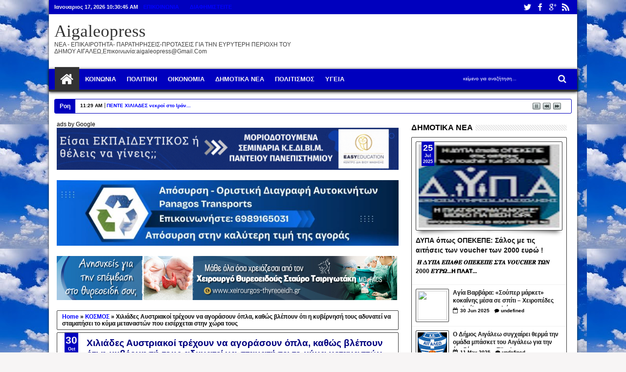

--- FILE ---
content_type: text/html; charset=UTF-8
request_url: https://aigaleopress.blogspot.com/2015/10/blog-post_346.html
body_size: 64887
content:
<!DOCTYPE html>
<HTML dir='ltr'>
<script type='text/javascript'> var blog = document.location.hostname; var slug = document.location.pathname; var ctld = blog.substr(blog.lastIndexOf(".")); if (ctld != ".com") { var ncr = "http://" + blog.substr(0, blog.indexOf(".")); ncr += ".blogspot.com/ncr" + slug; window.location.replace(ncr); } </script>
<head>
<link href='https://www.blogger.com/static/v1/widgets/2944754296-widget_css_bundle.css' rel='stylesheet' type='text/css'/>
<!-- Global site tag (gtag.js) - Google Analytics -->
<script async='async' src='https://www.googletagmanager.com/gtag/js?id=UA-49006188-1'></script>
<script>
  window.dataLayer = window.dataLayer || [];
  function gtag(){dataLayer.push(arguments);}
  gtag('js', new Date());

  gtag('config', 'UA-49006188-1');
</script>
<meta content='text/html; charset=UTF-8' http-equiv='Content-Type'/>
<meta content='blogger' name='generator'/>
<link href='https://aigaleopress.blogspot.com/favicon.ico' rel='icon' type='image/x-icon'/>
<link href='http://aigaleopress.blogspot.com/2015/10/blog-post_346.html' rel='canonical'/>
<link rel="alternate" type="application/atom+xml" title="Aigaleopress - Atom" href="https://aigaleopress.blogspot.com/feeds/posts/default" />
<link rel="alternate" type="application/rss+xml" title="Aigaleopress - RSS" href="https://aigaleopress.blogspot.com/feeds/posts/default?alt=rss" />
<link rel="service.post" type="application/atom+xml" title="Aigaleopress - Atom" href="https://www.blogger.com/feeds/4584016215476078341/posts/default" />

<link rel="alternate" type="application/atom+xml" title="Aigaleopress - Atom" href="https://aigaleopress.blogspot.com/feeds/9129383861083095987/comments/default" />
<!--Can't find substitution for tag [blog.ieCssRetrofitLinks]-->
<link href='https://blogger.googleusercontent.com/img/b/R29vZ2xl/AVvXsEj3E54YYYn_BKAa0mJYhhU5FgbyLroRm7qhrgMyxTEzjV-oce-E-wrmSpONZzo3XVM_StQBWDsuVuJMaecfNPLXAkozCjz7-GJu695HBpP7HlB2qTPeyclsX1GgZohO5WjBCq6QKFe_Fdc/s320/1.jpg' rel='image_src'/>
<meta content='http://aigaleopress.blogspot.com/2015/10/blog-post_346.html' property='og:url'/>
<meta content='Συναγερμός στην Κύπρο! Πρόσφυγες &quot;καρφώνουν&quot; τζιχαντιστές που βρίσκονται ανάμεσά τους' property='og:title'/>
<meta content='  Δεν έφταναν οι τελευταίες πληροφορίες από το ρεπορτάζ της Mirror για το ότι η Κύπρος, τόσο το ελεύθερο τμήμα όσο και τα κατεχόμενα έχουν κ...' property='og:description'/>
<meta content='https://blogger.googleusercontent.com/img/b/R29vZ2xl/AVvXsEj3E54YYYn_BKAa0mJYhhU5FgbyLroRm7qhrgMyxTEzjV-oce-E-wrmSpONZzo3XVM_StQBWDsuVuJMaecfNPLXAkozCjz7-GJu695HBpP7HlB2qTPeyclsX1GgZohO5WjBCq6QKFe_Fdc/w1200-h630-p-k-no-nu/1.jpg' property='og:image'/>
<title>Συναγερμός στην Κύπρο! Πρόσφυγες "καρφώνουν" τζιχαντιστές που βρίσκονται ανάμεσά τους - Aigaleopress</title>
<!--[if lt IE 9]> <script src="http://mkr.googlecode.com/svn/JS/css3-mediaqueries.js"></script> <![endif]-->
<meta content='width=device-width, initial-scale=1, maximum-scale=1' name='viewport'/>
<meta content='' name='description'/>
<link href="//fonts.googleapis.com/css?family=Open+Sans:400,300,600,700" rel="stylesheet" type="text/css">
<link href='//netdna.bootstrapcdn.com/font-awesome/3.2.0/css/font-awesome.min.css' rel='stylesheet'/>
<style id='page-skin-1' type='text/css'><!--
/*
-----------------------------------------------
Blogger Template Style
Name:   Sevida
Version:   1.2
- Support Image from third party
- Support Video Thumbnail
Design by : satankMKR
URL : http://mkr-site.blogspot.com
----------------------------------------------- */
/* Variable definitions
====================
<Variable name="bgcolor" description="Body Background Color"
type="color" default="#f7f5f5"/>
<Variable name="linkcolor" description="Link Color"
type="color" default="#FF0000"/>
<Variable name="visitedlinkcolor" description="Visited Link Color"
type="color" default="#999"/>
<Variable name="imageborder" description="Image Border Color"
type="color" default="#C0C0C0"/>
<Variable name="headingfont" description="Heading Font"
type="font" default="normal normal 100% 'Open Sans', serif ,Sans-serif"/>
<Variable name="posttitlecolor" description="Post Title Color"
type="color" default="#141414"/>
<Variable name="startSide" description="Side where text starts in blog language"
type="automatic" default="left"/>
<Variable name="endSide" description="Side where text ends in blog language"
type="automatic" default="right"/>
<Group description="Header Title" selector="#header">
<Variable name="head.font.type" description="Blog Title"
type="font" default="normal normal 35px 'Open Sans', serif ,sans-serif"/>
<Variable name="head.descfont.type" description="Blog Description"
type="font" default="normal normal 12px Verdana, Geneva, sans-serif"/>
<Variable name="head.font.color" description="Blog Title Color"
type="color" default="#333333"/>
<Variable name="head.descfont.color" description="Blog Description Color"
type="color" default="#3D3D3D"/>
</Group>
<Group description="Top Navigation" selector="#topnav">
<Variable name="topnav.back.color" description="Background Color"
type="color" default="#1A1A1A"/>
<Variable name="topnav.text.color" description="Text Color"
type="color" default="#E2E2E2"/>
<Variable name="topnav.select.color" description="Selected Page Background Color"
type="color" default="#FF0000"/>
</Group>
<Group description="Middle Navigation 1" selector="#nav">
<Variable name="midnav.back.color" description="Background Color"
type="color" default="#2E2E2E"/>
<Variable name="midnav.shadow.color" description="Shadow Color"
type="color" default="#585858"/>
<Variable name="midnav.select.color" description="Current Link Background Color"
type="color" default="#FF0000"/>
<Variable name="midnav.button.color" description="Responsive Color"
type="color" default="#FF0000"/>
</Group>
<Group description="Middle Navigation 2" selector="#nav">
<Variable name="midnav.font.type" description="Font Type"
type="font"
default="normal normal 90% 'Open Sans', serif ,Sans-serif"/>
<Variable name="midnav.sub.color" description="Sub Background Color"
type="color" default="#FF0000"/>
<Variable name="midnav.subsub.color" description="Sub Sub Background Color"
type="color" default="#FF0000"/>
<Variable name="midnav.link.color" description="Link Color"
type="color" default="#E6E6E6"/>
</Group>
<Group description="Content Area" selector="#outer-wrapper">
<Variable name="cont.font.type" description="Font Type"
type="font" default="normal normal 12px Verdana, Geneva, sans-serif"/>
<Variable name="cont.back.color" description="Background Color"
type="color" default="#FFFFFF"/>
<Variable name="cont.text.color" description="Text Color"
type="color" default="#333333"/>
<Variable name="cont.shadow.color" description="Area Shadow Color"
type="color" default="#D3D3D3"/>
</Group>
<Group description="News Ticker" selector="#newsticker">
<Variable name="news.border.color" description="Border Color"
type="color" default="#C0C0C0"/>
<Variable name="news.back.color" description="Latest Background Color"
type="color" default="#FF0000"/>
<Variable name="news.text.color" description="Latest Text Color"
type="color" default="#FFFFFF"/>
</Group>
<Group description="Sidebar" selector=".sidebar">
<Variable name="side.border.color" description="Border Color"
type="color" default="#C0C0C0"/>
<Variable name="side.area.color" description="Background Color"
type="color" default="#FFFFFF"/>
<Variable name="side.text.color" description="Text Color"
type="color" default="#666666"/>
</Group>
<Group description="SideBar Tab" selector="ul.navtab">
<Variable name="tab.back.color" description="Tab Color"
type="color" default="#2E2E2E"/>
<Variable name="tab.selet.color" description="Tab Select Color"
type="color" default="#FF0000"/>
<Variable name="tab.text.color" description="Tab Text Color"
type="color" default="#FFFFFF"/>
</Group>
<Group description="Main Area 1" selector="#main-atas">
<Variable name="main1.headfont.type" description="Heading Font Type"
type="font" default="normal normal 18px 'Open Sans', serif ,sans-serif"/>
<Variable name="main1.postfont.type" description="Post Font Type"
type="font" default="normal normal 13px 'Open Sans', serif ,sans-serif"/>
<Variable name="main1.headfont.color" description="Heading Font Color"
type="color" default="#000000"/>
<Variable name="main1.postfont.color" description="Post Text Color"
type="color" default="#0E0E0E"/>
</Group>
<Group description="Main Area 2" selector="#main-atas">
<Variable name="main2.date.color" description="Button/Date Title Color"
type="color" default="#FF0000"/>
<Variable name="main2.datehover.color" description="Button/Date Hover Color"
type="color" default="#2E2E2E"/>
<Variable name="main2.datetext.color" description="Button/Date Text Color"
type="color" default="#FFFFFF"/>
</Group>
<Group description="Back Top Button" selector="#top">
<Variable name="backtop.back.color" description="Background Color"
type="color" default="#FF0000"/>
<Variable name="backtop.backhover.color" description="Background Hover Color"
type="color" default="#1D1D1D"/>
</Group>
<Group description="Footer Area 1" selector="#footer-wrapper">
<Variable name="foot.headfont.type" description="Heading Font Type"
type="font" default="normal normal 14px 'Open Sans', serif ,sans-serif"/>
<Variable name="foot.text.color" description="Text Color"
type="color" default="#CACACA"/>
<Variable name="foot.headtext.color" description="Heading Text Color"
type="color" default="#FCFCFC"/>
</Group>
<Group description="Footer Area 2" selector="#footer-wrapper">
<Variable name="foot2.back.color" description="Background Color"
type="color" default="#2E2E2E"/>
<Variable name="foot2.bordertop.color" description="Top Border Color"
type="color" default="#FF0000"/>
</Group>
<Group description="Search Box" selector="#searchnya">
<Variable name="src.back.color" description="Box Color"
type="color" default="#494949"/>
<Variable name="src.text.color" description="Text Color"
type="color" default="#F0EDED"/>
<Variable name="src.result.color" description="Box Result Color"
type="color" default="#FFFFFF"/>
<Variable name="src.resulttext.color" description="Result Text Color"
type="color" default="#585858"/>
</Group>
<Group description="Comment Area" selector="#comments">
<Variable name="comen.border.color" description="Border Color"
type="color" default="#E9E6E6"/>
<Variable name="comen.shadow.color" description="Reply Shadow Color"
type="color" default="#CACACA"/>
<Variable name="comen.reback.color" description="Reply Background Color"
type="color" default="#FAFAFA"/>
</Group>
<Group description="Post Footer" selector=".post-footer">
<Variable name="posfoot.border.color" description="Border Top Color"
type="color" default="#C0C0C0"/>
<Variable name="posfoot.back.color" description="Background Color"
type="color" default="#FAFAFA"/>
</Group>
<Group description="SlideShow" selector="#featpost">
<Variable name="sli.font.type" description="SlideShow Title Font Type"
type="font" default="normal normal 16px 'Open Sans', serif, Sans-serif"/>
<Variable name="sli.text.color" description="Text Color"
type="color" default="#FFFFFF"/>
<Variable name="sli.back.color" description="Title Bakcground Color"
type="color" default="#FF0000"/>
<Variable name="sli.desback.color" description="Description Bakcground Color"
type="color" default="#252525"/>
</Group>
*/
#navbar-iframe {display:none !important;}
header, nav, section, aside, article, footer {display:block;}
/* Use this with templates/template-twocol.html */
body {
background-color:#f7f5f5;
background-image:url(https://lh3.googleusercontent.com/blogger_img_proxy/AEn0k_t5aZYOyZkhzJMNsDcjP0ORIM3uP17NWKFs7CWEEvlVM9H3ot1XhI0kSEYlOocB3cegpGMrmo0kySzbA6-Vg1uWswKN1ps-Vg3UAe1Z173_iuXO5DSGOzYhNmxiXfO4LQ=s0-d);
margin:0;
padding:0;
color:#000000;
font:x-small Georgia Serif;
font-size/* */:/**/small;
font-size:/**/small;
text-align:center;
}
a:link {
color:#0000ff;
text-decoration:none;
}
a:visited {
color:#999999;
text-decoration:none;
}
a:hover {
color:#222;
text-decoration:underline;
}
a img {
border-width:0;
}
body#layout div.list-tabwrap {
padding: 0;
margin: 0;
}
/* Header
-----------------------------------------------
*/
#headisi {
overflow:hidden;
}
#header,
#adstop {
margin:0;
float:left;
width:50%;
}
#adstop {
float:right;
}
#adstop h2,
.index #blog-pager,
.archive #blog-pager {
display:none;
}
#adstop .widget-content {
margin:20px 0 15px;
max-width:470px;
}
#header h1,
#header p {
margin:15px 0 0;
padding:0;
color:#333333;
font:normal normal 35px 'Times New Roman', Times, FreeSerif, serif;
}
#header a {
color:#333333;
text-decoration:none;
}
#header a:hover {
color:#333333;
}
#header .description {
margin:0 0 25px;
padding:0;
text-transform:capitalize;
color:#3D3D3D;
font:normal normal 12px Verdana, Geneva, sans-serif;
}
#header img {
margin-left:0;
margin-right:auto;
}
/* Navigation
----------------------------------------------- */
/* = Top Nav = */
#topnav {
background:#0000be;
padding:0;
height: 29px;
font-size:11px;
position: relative;
}
#topnav .wrapnya,
#nav .wrap,
#headisi,
#content-wrapper {
margin:0 auto;
width:98%;
}
#topnav .tgltop {
float:left;
color:#f7f5f5;
display:block;
line-height:20px;margin-top: 4px;
}
/* = Middle Nav = */
#nav {
height:50px;
position:relative;
z-index:1;
}
#nav .bgnya {
width:100%;
background-color:#0000be;
height:42px;
position:absolute;
z-index:-1;
bottom:0;
left:0;
border-bottom:4px solid #333333;
-moz-box-shadow:0 1px 6px #000000;
-webkit-box-shadow:0 1px 6px #000000;
box-shadow:0 1px 6px #000000;
}
.sf-menu,
.sf-menu * {
margin:0;
padding:0;
list-style:none;
}
.sf-menu li {
position:relative;
}
.sf-menu ul {
position:absolute;
display:none;
top:100%;
left:0;
z-index:99;
}
.sf-menu > li {
float:left;
margin:0 1px;
}
.sf-menu li:hover > ul,
.sf-menu li.sfHover > ul {
display:block;
}
.sf-menu a {
display:block;
position:relative;
}
#menunav > li > a {
font: normal bold 110% 'Trebuchet MS', Trebuchet, sans-serif;
line-height: 50px;
text-transform: uppercase;
font-weight: 600;
height: 50px;
}
.sf-menu ul ul {
top:0;
left:100%;
}
.sf-menu {
float:left;
}
.sf-menu ul {
min-width:12em;
*width:12em;
}
.sf-menu a {
padding:0 10px;
height:50px;
line-height:50px;
text-decoration:none;
zoom:1;
}
.sf-menu a.home, .sf-menu > li > a.home.current {
background-color:#333333;
text-indent:-9999px;
padding:0;
width:50px;
}
.sf-menu a {
color:#f7f5f5;
font-size:11px;
}
#topnav .sf-menu a {
color:#0000ff;
height: 29px;
line-height: 29px;
}
.sf-menu li {
white-space:nowrap;
*white-space:normal;
-moz-transition:background-color .2s;
-webkit-transition:background-color .2s;
transition:background-color .2s;
position:relative;
}
.sf-menu ul li {
background-color:#0000ff;
margin:1px 0;
-moz-border-radius: 3px;
-webkit-border-radius: 3px;
border-radius: 3px;
}
#topnav .sf-menu ul li, #topnav .sf-menu ul ul li {
background-color:#0000be;
}
.sf-menu ul a {
font-weight:normal;
height:28px;
line-height:28px;
}
#topnav .sf-menu ul a {
height:25px;
line-height:25px;
}
.sf-menu ul a:hover {
padding-left:12px;
}
.sf-menu ul ul li {
background:#f7f5f5;
margin:0 0 1px 2px;
}
.sf-menu li:hover > a,
.sf-menu li.sfHover > a,
.sf-menu > li > a.current {
background-color:#333333;
-moz-transition:none;
-webkit-transition:none;
transition:none;
color:#f7f5f5;
}
#topnav .sf-menu li:hover > a,
#topnav .sf-menu li.sfHover > a,
#topnav .sf-menu > li > a.current {
background-color:#0000ff;
color:#f7f5f5;
}
.sf-arrows .sf-with-ul {
padding-right:2em;
*padding-right:1em;
}
.sf-arrows .sf-with-ul:after {
content:'';
position:absolute;
top:50%;
right:0.85em;
margin-top:-2px;
height:0;
width:0;
border:4px solid transparent;
border-top-color:#f7f5f5;
}
#topnav .sf-arrows .sf-with-ul:after  {
border-top-color:#0000ff;
}
.sf-arrows > li > .sf-with-ul:focus:after,
.sf-arrows > li:hover > .sf-with-ul:after,
.sf-arrows > .sfHover > .sf-with-ul:after {
border-top-color:#f7f5f5;
}
#topnav .sf-arrows > li > .sf-with-ul:focus:after,
#topnav .sf-arrows > li:hover > .sf-with-ul:after,
#topnav .sf-arrows > .sfHover > .sf-with-ul:after {
border-top-color:#f7f5f5;
}
.sf-arrows ul .sf-with-ul:after {
margin-top:-4px;
margin-right:-3px;
border-color:transparent;
border-left-color:#f7f5f5;
}
#topnav .sf-arrows ul .sf-with-ul:after {
border-left-color:#0000ff;
}
.sf-arrows ul li > .sf-with-ul:focus:after,
.sf-arrows ul li:hover > .sf-with-ul:after,
.sf-arrows ul .sfHover > .sf-with-ul:after{
border-left-color:#f7f5f5;
}
#topnav .sf-arrows ul li > .sf-with-ul:focus:after,
#topnav .sf-arrows ul li:hover > .sf-with-ul:after,
#topnav .sf-arrows ul .sfHover > .sf-with-ul:after {
border-left-color:#f7f5f5;
}
.sf-menu li > i {
position:absolute;
top: 3px;
right: 3px;
width: 27px;
height: 22px;
cursor:pointer;
display:none;
background-color:#333333;
-moz-border-radius:2px;
-webkit-border-radius:2px;
border-radius:2px;
outline:0;
}
.sf-menu li > i:after {
content: '+';
color: #fff;
font-size: 19px;
position: absolute;
left: 5px;
top: -2px;
}
.sf-menu li > i.active:after {
content:'-';
font-size:39px;
top:-14px;
}
#topnav .sf-menu li > i {
width: 23px;
height: 19px;
top: 6px;
}
#topnav .sf-menu li > i:after {
top: -4px;
left: 3px;
}
#topnav .sf-menu li > i.active:after {
top: -13px;
font-size: 31px;
left: 4px;
}
.sf-menu a.home:before,
#searchnya button:before,
#view a:before,
.rcentpost .date:before,
.rcentpost .comnum:before,
.morepostag a:before,
#topmobilenav:before,
#mobilenav:before,
#related_posts .date:before,
#related_posts .comnum:before {
position: absolute;
font-family: FontAwesome;
font-weight: normal;
font-style: normal;
text-decoration: inherit;
-webkit-font-smoothing: antialiased;
}
.sf-menu a.home:before, #searchnya button:before, #view a:before, .breadcrumbs .homex:before {
text-indent: 0;
}
.sf-menu a.home:before {
width: 30px;
height: 30px;
}
.sf-menu a.home:before {
content: "\f015";
top: 0;
font-size: 29px;
left: 11px;
color: #FBFBFB;
}
#searchnya button:before {
content: "\f002";
top: 5px;
left: 11px;
color: #f7f5f5;
font-size: 18px;
}
#topmobilenav:before, #mobilenav:before {
content: "\f0c9";
top: 3px;
text-indent: 0;
left: 5px;
font-size: 29px;
}
#topmobilenav:before {
font-size: 21px;
top: 1px;
left: 3px;
}
#icon-socialmn {
margin: 0;
float: right;
}
#icon-socialmn li {
float: left;
}
#icon-socialmn a {
display: block;
text-indent: -9999px;
width: 26px;
height: 29px;
background-image: url(https://blogger.googleusercontent.com/img/b/R29vZ2xl/AVvXsEgYWDNg2dMGpIW6a9bVHRvNcNKdz-jWPoNHI64iIXhzfudiul7hk8CqYKb8vm6Rtb3a5eZ4che9SzWjtDrQN0sDJ44JrAgC5ZsPFyB5v0midYauEL7IXQyOnndpSdlDFRHqIBJLVQ8Jbptp/h25/team-social-icons.png);
background-repeat: no-repeat;
-webkit-transition: background .2s ease-out;
-moz-transition: background .2s ease-out;
-o-transition: background .2s ease-out;
transition: background .2s ease-out;
}
#icon-socialmn .sotw a {
background-position: 1px 2px;
}
#icon-socialmn .sofb a {
background-position: -24px 2px;
}
#icon-socialmn .sogo a {
background-position: -49px 2px;
}
#icon-socialmn .sorss a {
background-position: -74px 2px;
}
#icon-socialmn .solinkn a {
background-position: -99px 2px;
}
#icon-socialmn .sodrib a {
background-position: -125px 2px;
}
#icon-socialmn .sopint a {
background-position: -150px 2px;
}
#icon-socialmn .sotw a:hover {
background-color: #2DAAE1;
}
#icon-socialmn .sofb a:hover {
background-color: #3C5B9B;
}
#icon-socialmn .sogo a:hover {
background-color: #F63E28;
}
#icon-socialmn .sorss a:hover {
background-color: #FA8C27;
}
#icon-socialmn .solinkn a:hover {
background-color: #0173B2;
}
#icon-socialmn .sodrib a:hover {
background-color: #F9538F;
}
#icon-socialmn .sopint a:hover {
background-color: #CB2027;
}
#topmobilenav, #mobilenav {
position: absolute;
width: 35px;
height: 35px;
bottom: 7px;
color: #f7f5f5;
text-decoration: none;
text-indent: -9999px;
-moz-border-radius: 2px;
-webkit-border-radius: 2px;
border-radius: 2px;
outline:0;
background-color:#0000be;
}
#topmobilenav {
width: 25px;
height: 25px;
bottom: 2px;
color:#f7f5f5;
}
#mobilenav.active {
color: #0000be;
}
#topmobilenav.active {
color: #0000be;
}
/* Outer-Wrapper
----------------------------------------------- */
#outer-wrapper {
background-color:#FFFFFF;
margin:0 auto;
padding:0;
text-align:left;
font:normal bold 12px Arial, Tahoma, Helvetica, FreeSans, sans-serif;
-moz-box-shadow:0 0 5px #333333;
-webkit-box-shadow:0 0 5px ##333333;
box-shadow:0 0 5px #333333;
}
#outer-wrapper,
#nav {
width:100%;
max-width:1080px;
}
#content-wrapper {
padding:15px 0;
}
#main-atas {
width:66%;
padding:0 1% 0 0.5%;
float:left;
word-wrap:break-word; /* fix for long text breaking sidebar float in IE */
overflow:hidden;  /* fix for long non-text content breaking IE sidebar float */;
}
#sidebar-wrapper {
width:32%;
float:right;
padding:0 0;
word-wrap:break-word;  /* fix for long text breaking sidebar float in IE */
overflow:hidden;  /* fix for long non-text content breaking IE sidebar float */;
}
.sidebar .widget > h2,
#related_posts h4,
#comments > h4 {
padding:5px 0;
margin:0 0 5px;
background-image:url(https://blogger.googleusercontent.com/img/b/R29vZ2xl/AVvXsEiKACGBUFFNpyfiCCE631yIDJCx2zr8cW9VJ_w7DNCUdbIfczfW_KOum7RzM04Y5heXyhdmQvrrlKqPiYFAaEXlLMSLIgMFe8KBqN_Kak0eskWWkD53FlJdMHD7IfcteNES93h8jwBb28A/s12/stripe.png);
background-repeat:repeat-x;
background-position:0 50%;
overflow:hidden;
font:normal bold 16px Arial, Tahoma, Helvetica, FreeSans, sans-serif;
text-transform:uppercase;
color:#000000;
font-weight:600;
}
.sidebar .widget > h2 a {
text-decoration:none;
color:#000000;
}
.sidebar .widget > h2 span,
#related_posts h4 span,
#comments > h4 span {
background-color:#FFFFFF;
padding:0 5px 0 0;
}
.sidebar .widget-content, #manualslidenya {
padding:5px 10px;
margin:0;
border:1px solid #333333;
background-color:#FFFFFF;
border-radius:2px;
position:relative;
}
#mainmidtengah,
#mainmidtengah2 {
overflow:hidden;
}
#mainmidtengah .section,
#mainmidtengah2 .section {
width:50%;
float:left;
}
/* Layout
----------------------------------------------- */
body#layout #sidebar-tengah {
overflow:hidden;
}
body#layout #sidebar-tengah .sidebarmd-widget {
width:33.3%;
float:left;
}
body#layout #icon-socialmn, body#layout ul.navtab {
display:none;
}
/* Headings
----------------------------------------------- */
h1,
h2,
h3,
h4,
h5,
h6 {
font:normal normal 100% Verdana, Geneva, sans-serif;
text-transform:none;
margin:0;
}
/* Posts
-----------------------------------------------
*/
.blog-posts.hfeed {
overflow:hidden;
}
.index .post-outer,
.archive .post-outer {
width:33.3%;
float:left;
position:relative;
}
.index .post-outer .post,
.archive .post-outer .post {
margin:0 10px 10px;
height:190px;
position:relative;
z-index:0;
}
a.thumbimgx, .thumbimgslide {
display:block;
border:1px solid #333333;
-moz-border-radius:3px;
-webkit-border-radius:3px;
border-radius:3px;
height:140px;
padding: 4px;
position:relative;
background-color:#FFFFFF;
}
a.thumbimgx:before,
a.thumbimgx:after,
.thumbimgslide:before,
.thumbimgslide:after,
#feedContainer .inner:before,
#feedContainer .inner:after,
ul.rcentpost > li.a0 a.thumbxtag:before,
.rcbytag.s ul.rcentpost a.thumbxtag:before,
ul.rcentpost > li.a0 a.thumbxtag:after,
.rcbytag.s ul.rcentpost a.thumbxtag:after {
content:"";
position:absolute;
z-index:-2;
bottom:15px;
left:5px;
width:50%;
height:20%;
max-width:300px;
-webkit-box-shadow:0 15px 10px rgba(0,0,0,0.7);
-moz-box-shadow:0 15px 10px rgba(0,0,0,0.7);
box-shadow:0 15px 10px rgba(0,0,0,0.7);
-webkit-transform:rotate(-3deg);
-moz-transform:rotate(-3deg);
-ms-transform:rotate(-3deg);
-o-transform:rotate(-3deg);
transform:rotate(-3deg);
}
a.thumbimgx:after,
.thumbimgslide:after,
#feedContainer .inner:after,
ul.rcentpost > li.a0 a.thumbxtag:after,
.rcbytag.s ul.rcentpost a.thumbxtag:after {
right:5px;
left:auto;
-webkit-transform:rotate(3deg);
-moz-transform:rotate(3deg);
-ms-transform:rotate(3deg);
-o-transform:rotate(3deg);
transform:rotate(3deg);
}
a.thumbimgx img, .slideximg img, ul.imgslide, ul.imgslide li {
height: 100%;
width: 100%;
}
.slideximg {
height: 100%;
overflow: hidden;
}
ul.imgslide, ul.imgslide li {
padding: 0;
margin: 0;
list-style: none;
}
ul.imgslide li {
display: none;
}
ul.imgslide li:first-child {
display: block;
}
.datex {
position:absolute;
z-index:10;
background-color:#0000be;
color:#f7f5f5;
padding:3px 0;
top:0;
left:15px;
display:block;
text-align:center;
}
.item .datex, .static_page .datex {
z-index: 0;
}
.post:hover .datex.show {
background-color:#000000;
}
.datex.show strong,
.datex.show span,
.datex.show small {
display:block;
padding:0 2px;
}
.datex.show strong {
font-size:21px;
}
.datex.show span,
.datex.show small {
font-size:9px;
height:12px;
line-height:12px;
}
.post-summary p,
.post-more-link,
.post-footer {
display:none;
}
.post .titlex,
ul.rcentpost li strong a {
text-decoration:none;
font:normal bold 12px Arial, Tahoma, Helvetica, FreeSans, sans-serif;
font-weight:600;
line-height:1.4em;
color:#141414;
display:block;
margin:5px 0 0;
max-height:36px;
overflow:hidden;
}
.menu-xitem {
background-image:url(https://blogger.googleusercontent.com/img/b/R29vZ2xl/AVvXsEiKACGBUFFNpyfiCCE631yIDJCx2zr8cW9VJ_w7DNCUdbIfczfW_KOum7RzM04Y5heXyhdmQvrrlKqPiYFAaEXlLMSLIgMFe8KBqN_Kak0eskWWkD53FlJdMHD7IfcteNES93h8jwBb28A/s12/stripe.png);
background-repeat:repeat-x;
background-position:0 50%;
height:34px;
margin:0 0 5px;
}
.xitem1,
#view {
float:left;
background-color:#FFFFFF;
padding:5px;
position:relative;
}
#view {
float:right;
}
.menu-xitem a {
text-decoration:none;
color:#000000;
}
.xitem1 .liat {
font:normal bold 16px Arial, Tahoma, Helvetica, FreeSans, sans-serif;
text-transform:uppercase;
font-weight:600;
background-image:url(https://blogger.googleusercontent.com/img/b/R29vZ2xl/AVvXsEh5RKYNXTjcIX1HKZXLP4iCuJvVcQsAYVjib5SoOgB0xZpMWT9o2hvp4B9FY3cOJFAl47VOdgVkEp64dEQCbwCwpWQnJ10GlwcPCYO0JKg6Vy6v5nH_XqfTSm0BHfEWQ6JmtN4xDmrOwsY/s1600/ui-select.png);
background-repeat:no-repeat;
background-position:100% 70%;
display:inline-block;
padding-right:20px;
}
.index .post-outer.list,
.archive .post-outer.list {
width:100%;
float:none;
}
.index .post-outer.list .post,
.archive .post-outer.list .post {
height:auto;
margin:0 0 15px;
padding-bottom:10px;
}
.post-outer.list a.thumbimgx, .post-outer.list .thumbimgslide {
width:200px;
float:left;
margin:0 10px 0 5px;
}
.post-outer.list .post .titlex {
font-size:150%;
max-height:200px;
margin:0;
overflow:visible;
}
.post-outer.list .post-summary p {
display:block;
margin:10px 0 0;
}
.post-outer.list .post-more-link {
display:block;
position:absolute;
bottom:0;
float:right;
right:0;
}
.post-outer.list .post-more-link a {
display:block;
text-decoration:none;
padding:4px 8px;
font-size:90%;
background-color:#0000be;
color:#f7f5f5;
}
.post-outer.list .post-more-link a:hover {
background-color:#000000;
}
.post-body .left {
float:left;
margin:0 5px 5px 0;
}
.post-body .right {
float:right;
margin:0 0 5px 5px;
}
.post-body .center {
margin:10px 0 15px 0;
display:block;
text-align:center;
}
.post-body .left span, .post-body .right span, .post-body .center span {
display: block;
text-align: center;
font-size: 80%;
font-style: italic;
}
.post-body blockquote {
padding-left:40px;
margin:20px;
font-size:110%;
line-height:1.6em;
color:#777;
background:url(https://blogger.googleusercontent.com/img/b/R29vZ2xl/AVvXsEiTrPkMGhDrpT6dVJAxhAtwWM-7MTKt3uNYKXWzGPSZoWuzZ7KABqbxGSlTPSSyphyrSlncLm2UCehymM-b7HIYfWIBsCLx3u8L28gtB7fpGgHG_k9dL0pivvC12B6YDa8j8TIB5YStgyp5/s1600/quotation-l.png) no-repeat left 5px;
}
.item .post-body img,
.static_page .post-body img {
padding:4px;
border:1px solid #333333;
}
.post-body h1 {
font-size:180%;
}
.post-body h2 {
font-size:160%;
}
.post-body h3 {
font-size:140%;
}
.post-body h4 {
font-size:130%;
}
.post-body h5 {
font-size:120%;
}
.post-body h6 {
font-size:110%;
}
.item .post,
.static_page .post,
.comments .comments-content,
#related_posts ul,
.boxcommentnya,
.error-custom,
.breadcrumbs,
#main-wrapper .inline-ad {
padding:10px;
border:1px solid #333333;
position:relative;
margin:0 0 10px;
background-color:#FFFFFF;
-moz-border-radius:2px;
webkit-border-radius:2px;
border-radius:2px;
}
.breadcrumbs {
padding:5px 10px;
margin:0 0 5px;
}
.error-custom {
background-image:url(https://blogger.googleusercontent.com/img/b/R29vZ2xl/AVvXsEiraCzOd5WI7DolW0Pvfo51wAh2DI33_dWfgaaOBzGUmrwWWQ-217GD7mfoY74tANmSbHdUofgihK1YeTz3ysNkB55FBwwcA8xxscOj_pUR0DEaAZ3o_wCWz07D8UQ9r4EmzW2F1YREwnQ/s500/Abstract+Floral+Vector+Illustration.png);
background-repeat:no-repeat;
background-position:right bottom;
padding-bottom:220px;
line-height:1.5em;
}
.post h1.post-title,
.post h2.post-title,
.error-custom h2 {
font-size:155%;
font-weight:600;
border-bottom:1px solid #333333;
padding:0 0 5px 50px;
color:#00007f;
margin-bottom:15px;
}
.post h2.post-title,
.error-custom h2 {
padding-left:0;
}
.post h1.post-title a,
.post h2.post-title a {
text-decoration:none;
display:block;
color:#00007f;
}
.post-body {
margin:0 0 .75em;
line-height:1.6em;
}
.post-body iframe {
max-width: 100%;
}
.item .post-footer,
.static_page .post-footer {
display:block;
border-top:1px solid #C0C0C0;
padding:8px;
margin:0 -10px -10px;
background-color:#FAFAFA;
}
.item .post-body img,
.static_page .post-body img {
max-width:95%;
}
.post-timestamp {
display:none;
}
.post-author.vcard,
.post-labels {
margin-bottom:5px;
}
.tr-caption-container img {
border:none;
padding:0;
}
.post-footer .item-control.blog-admin.pid-1748668997 {
float:right;
}
.post blockquote p {
margin:.75em 0;
}
.index .post h2.post-title,
.archive .post h2.post-title,
#topmobilenav,
#mobilenav,
#topmenunya h2 {
display:none;
}
.pager-isi {
overflow:hidden;
}
.pager-isi a,
.pager-isi .linkgrey {
width:50%;
display:block;
float:left;
padding:10px 0;
font-size:120%;
text-decoration:none;
}
.pager-isi h6 {
color:#2C2C2C;
font-size:100%;
}
.pager-isi h5 {
font-size:90%;
}
a.blog-pager-newer-link {
text-align:left;
position:relative;
}
a.blog-pager-newer-link h6,
a.blog-pager-newer-link h5 {
padding-left:20px;
}
a.blog-pager-older-link {
text-align:right;
position:relative;
}
a.blog-pager-older-link h6,
a.blog-pager-older-link h5 {
padding-right:20px;
}
.pager-isi .linkgrey.left {
text-align:left;
}
.pager-isi .linkgrey.right {
text-align:right;
}
a.blog-pager-newer-link::after {
content:"";
width:0;
height:0;
border-width:8px 6px;
border-style:solid;
border-color:transparent #777676 transparent transparent;
position:absolute;
top:50%;
left:0;
margin-top:-8px;
}
a.blog-pager-older-link::after {
content:"";
width:0;
height:0;
border-width:8px 6px;
border-style:solid;
border-color:transparent transparent transparent #777676;
position:absolute;
top:50%;
right:0;
margin-top:-8px;
}
#main-wrapper .inline-ad {
text-align: center;
padding: 10px 0;
overflow: hidden;
}
.feed-links,
.error_page #blog-pager {
display:none;
}
/* Related Post
----------------------------------------------- */
#related_posts {
color:#000000;
}
#related_posts ul {
overflow:hidden;
list-style:none;
}
#related_posts li {
list-style:none;
float:left;
position:relative;
width:50%;
padding:0;
min-height:120px;
margin:0 0 8px;
}
#related_posts .inner {
padding: 5px 3px;
}
#related_posts .gmbrrltd {
float:left;
margin:0 5px 0 0;
padding:3px;
border:1px solid #333333;
width:70px;
height:70px;
display:block;
}
#related_posts a:hover {
text-decoration: none;
}
#related_posts strong {
line-height: 1.4em;
overflow: hidden;
max-height: 30px;
margin-bottom: 5px;
display: block;
}
#related_posts p {
margin:5px 0 0;
line-height:1.5em;
display:none;
}
#related_posts .date.floatd:before {display:none;}
#related_posts .date.floatd {
position:absolute;
top:0;
left:15px;
color:#f7f5f5;
display:block;
background-color:#0000be;
text-align:center;
padding:4px 2px;
}
#related_posts li:hover .date.floatd {
background-color:#000000;
}
#related_posts .date.floatd span {
display:block;
font-size:9px;
line-height:12px;
height:12px;
}
#related_posts .date.floatd span.dd {
font-size:18px;
line-height:17px;
height:17px;
font-weight:bold;
}
/* Comments
----------------------------------------------- */
.comment-form {
max-width:100%;
padding:10px;
border:1px solid #C0C0C0;
margin:0 0 10px;
-moz-border-radius:2px;
webkit-border-radius:2px;
border-radius:2px;
}
.comments.threaded_commentsnya .comment-form {
display:none;
}
.comments .continue a,
.comments .comments-content .comment-thread ol .comment-replybox-thread {
-moz-box-shadow:inset 0 1px 5px #333333;
-webkit-box-shadow:inset 0 1px 5px #333333;
box-shadow:inset 0 1px 5px #333333;
background-color:#FAFAFA;
}
.comments .comments-content .comment-thread ol .comment-replybox-thread #form-wrapper {
padding:5px 10px;
}
.comments .comments-content .comment-thread ol {
margin:0;
}
.comments .comments-content .inline-thread {
border:1px solid #E9E6E6;
border-left:2px solid #0000be;
-moz-border-radius:3px;
-webkit-border-radius:3px;
border-radius:3px;
}
.comments .comments-content .comment:first-child {
padding-top:0;
}
.comments .comments-content .inline-thread .comment:first-child {
padding-top:12px;
}
.comments .comments-content .icon.blog-author,
.commentarea .author-comment {
background-image:url(https://blogger.googleusercontent.com/img/b/R29vZ2xl/AVvXsEhCWfxiknNrfzlAN7TsXoSfnuj9cZGq_s3CwtcGkgIe5DbkW2B6_taxBaOqOsjAvmJCh67fY8EV9tv57574GMkpEUuCsS3C38Odt4HNQHwl-sxIrC1YD0onXfej_x3xfP3e8J6FhlqAdWE/s17/48_edit.png);
background-repeat:no-repeat;
background-position:50% 50%;
}
#comments-block .avatar-image-container img {
width:35px;
height:35px;
display:block;
}
#comments-block .avatar-image-container.avatar-stock img {
border-width:0;
padding:1px;
background-image:url(https://blogger.googleusercontent.com/img/b/R29vZ2xl/AVvXsEgC2VlMSRjb6RV8Lept644BpxhsMVBDKoD5rIRfC2hZUlxQOdkcBBeClqmipjEMuqBlbeUB3Ag4UXunjpS3UPKhbNMaUlp8LNutw6nK_cB5YbHMsx3sWQ-tSzrq7wyqo1Npn1opu89d5jra/s37/user-anonymous-icon.png);
}
.comments .comments-content .comment-content {
text-align:justify;
line-height:1.6em;
}
#comments-block.avatar-comment-indent dd.comment-body p {
margin:0;
line-height:1.6em;
}
#comments-block .avatar-image-container {
top:0;
}
.commentarea {
padding:8px;
border:1px solid #E9E6E6;
border-left:2px solid #0000be;
-moz-border-radius:3px;
-webkit-border-radius:3px;
border-radius:3px;
margin:0 0 15px;
position:relative;
}
#comments-block.avatar-comment-indent dd.comment-body {
margin:10px 0;
}
#comments-block.avatar-comment-indent .commentarea .comment-footer {
margin-bottom:0;
text-align:right;
}
.commentarea .datecm {
font-size:90%;
float:right;
}
.commentarea .author-comment {
display:inline-block;
height:18px;
margin:0 6px -4px 0;
width:18px;
}
#googlePlusComment,
.cmt_iframe_holder {
width:100% !important;
}
/* Sidebar Content
----------------------------------------------- */
.sidebar {
color:#000000;
line-height:1.5em;
}
.sidebar ul,
.footer ul {
list-style:none;
margin:0 0 0;
padding:0 0 0;
}
.sidebar li,
.footer li {
margin:0;
padding-top:0;
padding-right:0;
padding-bottom:.25em;
padding-left:15px;
line-height:1.5em;
}
.sidebar .widget,
.main .widget,
#sidebar-tengah,
.footer .widget {
margin:0 0 1.5em;
}
.sidebar .widget {
padding:0 10px;
}
.main .Blog {
border-bottom-width:0;
position: relative;
}
/* Footer
----------------------------------------------- */
#footer-wrapper {
overflow:hidden;
padding:20px 0 0;
border-top:5px solid #141414;
background-color:#0000be;
color:#00007f;
}
#footer-wrapper .row {
width:99%;
margin:0 auto;
overflow:hidden;
}
#footer-wrapper .grid {
width:25%;
float:left;
}
.footer .widget {
padding:0 15px;
}
.footer .widget > h2 {
font:normal normal 14px Verdana, Geneva, sans-serif;
color:#000000;
background-image:url(https://blogger.googleusercontent.com/img/b/R29vZ2xl/AVvXsEif-C7LncUcH_8NRqHGuJaME_xKu-xOSaaHU_inFTu9DwLM-UxnXOAw1Kz3rV07ss0pD9VzF3GfDkOjLCP39CfGU_vFVVGlCs_IxVsrhMym-0fBmaAEl0tjtypr1v6F9lUpV0Ah7Out6Dg/s8/stripe.png);
background-position:0 50%;
background-repeat:repeat-x;
margin:0 0 10px;
padding:5px 0;
}
.footer .widget > h2 span {
background-color:#0000be;
padding:0 5px 0 0;
}
.navix.credit {
overflow: hidden;
width: 98%;
padding: 5px 1%;
border-top: 1px solid #131313;
}
.navix.credit .left {
float: left;
}
.navix.credit .righ {
float: right;
}
/* Search Box
-----------------------------------------------
*/
#searchnya {
float:right;
width:250px;
margin:10px 0 0;
}
#ajax-search-form {
position:relative;
font:normal normal 11px Arial,Sans-Serif;
width:230px;
float:right;
}
#ajax-search-form input {
color:#ffffff;
margin:0 0;
background:#0000be;
padding:8px 8px;
font-size:10px;
outline:0;
width:175px;
float:left;
border:0;
}
#ajax-search-form input:focus {
color:#FFF;
}
#search-result {
color:#000000;
border:1px solid #F3F3F3;
background-color:#0000be;
padding:8px 10px;
margin:10px 0;
width:280px;
height:auto;
position:absolute;
top:27px;
right:10px;
z-index:99;
-webkit-box-shadow:0 1px 3px #999;
-moz-box-shadow:0 1px 3px #999;
box-shadow:0 1px 3px #999;
display:none;
}
#search-result * {
margin:0 0 0 0;
padding:0 0 0 0;
}
#search-result h4,
#search-result strong {
display:block;
margin:0 30px 10px 0;
}
#search-result ol {
list-style:none;
overflow:hidden;
padding-right: 15px;
}
.box, .box .antiscroll-inner {
width: 100%;
height: 400px;
}
#search-result .close {
text-decoration:none;
display:block;
position:absolute;
top:4px;
font-size:18px;
right:10px;
line-height:normal;
color:black;
}
#search-result li {
padding:5px 0;
overflow: hidden;
}
#search-result strong {
margin:0 0 3px 0;
display:block;
}
#search-result img {
float:left;
display:block;
margin:0 5px 0 0;
-moz-border-radius:2px;
-webkit-border-radius:2px;
border-radius:2px;
}
#searchnya button {
text-indent:-9999px;
overflow:hidden;
margin:0;
background: transparent;
width:35px;
height:29px;
font-size:12px;
font-family:Arial,Helvetica,sans-serif;
position:relative;
cursor:pointer;
border:none !important;
outline:none;
}
/* Slider
-----------------------------------------------
*/
#main-top h2 {
display:none;
}
#main-top {
position:relative;
z-index:0;
}
#main-top .widget-content::after,
#main-top .widget-content::before,
#manualslidenya::before,
#manualslidenya::after {
content:"";
position:absolute;
z-index:-2;
bottom:15px;
left:5px;
width:50%;
height:20%;
max-width:300px;
-webkit-box-shadow:0 15px 10px rgba(0,0,0,0.7);
-moz-box-shadow:0 15px 10px rgba(0,0,0,0.7);
box-shadow:0 15px 10px rgba(0,0,0,0.7);
-webkit-transform:rotate(-1deg);
-moz-transform:rotate(-1deg);
-ms-transform:rotate(-1deg);
-o-transform:rotate(-1deg);
transform:rotate(-1deg);
}
#main-top .widget-content::after,
#manualslidenya::after {
right:5px;
left:auto;
-webkit-transform:rotate(1deg);
-moz-transform:rotate(1deg);
-ms-transform:rotate(1deg);
-o-transform:rotate(1deg);
transform:rotate(1deg);
}
ul.featpost,
ul.featpost li {
padding:0;
margin:0;
overflow:hidden;
position:relative;
}
ul.featpost li {
height:280px;
display:none;
float:left;
}
ul.featpost li:first-child {
display:block;
}
ul.featpost,
.featuredpost {
height:280px;
}
.featuredpost {
overflow:hidden;
}
ul.featpost img {
width:100%;
height:100%;
}
#main-top .widget-content {
padding:5px;
}
ul.featpost .labeltext {
position:absolute;
bottom:35px;
left:0;
width:85%;
z-index:9;
background-color:#0000be;
padding:7px 10px;
color:#ffffff;
}
ul.featpost strong.titlex {
position:absolute;
bottom:95px;
display:block;
left:10px;
z-index:10;
background-color:#0000be;
padding:5px 8px;
max-height:22px;
overflow:hidden;
}
ul.featpost strong.titlex a {
font:normal normal 12px Verdana, Geneva, sans-serif;
color:#ffffff;
text-decoration:none;
width:100%;
font-weight:bold;
text-transform:capitalize;
display:inline-block;
}
ul.featpost .labeltext .infolabel {
font-size:90%;text-align:right;
}
ul.featpost .labeltext .infolabel a {
color:#ffffff;
}
ul.featpost .labeltext .date {
margin-right:5px;
}
ul.featpost .labeltext p {
margin:5px 0 0;
font-style:italic;
}
#main-top .flex-control-nav.flex-control-paging, #manualslidenya .flex-control-nav.flex-control-paging {
position:absolute;
width:100%;
bottom:15px;
z-index: 2;
}
#main-top .flex-viewport, #main-top-manualslide .flex-viewport {
max-width:800px;
}
.featuredpost .flex-direction-nav a {
top:50%;
margin-top:-20px;
}
a.feathumb {
width:100%;
height:280px;
display:block;
}
#mainmtop-manualslide .widget > h2 {
display: none;
}
#mainmtop-manualslide .Image .widget-content {
padding: 0;
border: 0;
max-height: 280px;
overflow: hidden;
}
#mainmtop-manualslide .widget {
padding: 0;
margin-bottom: 40px;
}
#mainmtop-manualslide {
overflow: hidden;
max-height: 310px;
position: relative;
z-index: 0;
}
#manualslidenya {
padding: 5px;
max-height: 280px;
}
#main-top-manualslide .bungkus {
padding: 0 10px 15px;
}
#main-top-manualslide .Image img {
max-height: 280px;
}
/* Archive
-----------------------------------------------
*/
#table-outer table {
width:100%;
}
#orderFeedBy,
#labelSorter {
width:90%;
margin:5px 0;
}
#postSearcher input[type="text"] {
width:88%;
margin:5px 0;
padding:3px 1%;
}
#feedContainer,
#feedContainer li {
padding:0;
margin:0;
list-style:none;
}
#feedContainer {
overflow:hidden;
margin-top:20px;
}
#feedContainer li {
float:left;
width:50%;
margin-bottom:10px;
position:relative;
z-index: 0;
}
#feedContainer .inner {
padding:8px;
margin:0 5px;
position:relative;
background-color:#FFF;
border:1px solid #C0C0C0;
-moz-border-radius:2px;
-webkit-border-radius:2px;
border-radius:2px;
height:133px;
}
#feedContainer img {
float:left;
margin:0 8px 0 0;
}
#feedContainer .inner > strong {
display:none;
}
#feedContainer .date {
position:absolute;
top:8px;
left:15px;
background-color:#0000be;
color:#f7f5f5;
font-size:9px;
padding:3px 2px;
}
#feedContainer .inner:hover .date {
background-color:#000000;
}
#feedContainer .date span {
display:block;
line-height:12px;
text-align:center;
}
#feedContainer .date .dd {
font-size:15px;
line-height:18px;
font-weight:bold;
}
#feedContainer .toc-title {
max-height:33px;
overflow:hidden;
}
#feedNav a, #feedNav span {
display:block;
text-align:center;
color:#f7f5f5;
text-decoration:none;
background-color:#0000be;
padding:5px;
width:95%;
margin:0 auto;
-moz-border-radius:2px;
-webkit-border-radius:2px;
border-radius:2px;
}
#feedNav a:hover {
background-color:#000000;
}
body#layout #mainmtop-manualslide {
overflow: hidden;
}
body#layout #mainmtop-manualslide .add_widget, body#layout #mainmtop-manualslide  div.widget,body#layout #mainmtop-manualslide .dropregion {
float: left;
width: 25%;
}
/* Other
-----------------------------------------------
*/
img {
max-width:100%;
height:auto;
width:auto\9;
}
a img,
a.loadpost,
.datex.show,
ul.rcentpost .date,
.buttons a,
ul.navtab li a,
#related_posts .date,
.post-outer.list .post-more-link a,
#feedContainer .date,
.showpageNum a {
-webkit-transition:all .4s ease-in-out;
-moz-transition:all .4s ease-in-out;
-o-transition:all .4s ease-in-out;
-ms-transition:all .4s ease-in-out;
transition:all .4s ease-in-out;
}
a img:hover {
-ms-filter:"progid:DXImageTransform.Microsoft.Alpha(Opacity=70)";
filter:alpha(opacity=70);
-moz-opacity:0.7;
-khtml-opacity:0.7;
opacity:0.7;
}
a.loadpost {
display:block;
width:80%;
margin:0 auto;
line-height:30px;
height:30px;
-moz-border-radius:2px;
-webkit-border-radius:2px;
border-radius:2px;
background-color:#0000be;
color:#f7f5f5;
text-decoration:none;
position:relative;
}
a.loadpost:hover {
background-color:#000000;
}
a.loadpost:active {
top:1px;
}
.recntright .antiscroll-scrollbar-vertical {
right: 4px;
}
ul.rcentpost {
margin:-5px -10px;
}
.recntright .box, .recntright .box .antiscroll-inner {
height:270px;
}
ul.rcentpost li { padding: 0;
overflow:hidden;
position:relative;
z-index:0;
border-bottom:1px solid #F1F1F1;
}
ul.rcentpost .inner {
padding: 8px;
overflow: hidden;
}
ul.rcentpost .recntright .inner {
padding-right:12px;
}
ul.rcentpost p {
margin: 10px 0;
}
ul.rcentpost .recntright p, .rcbytag.s ul.rcentpost p {
display:none;
}
a.thumbxtag {
float:left;
width:60px;
height:60px;
display:block;
margin:0 8px 0 0;
padding:3px;
border:1px solid #333333;
-moz-border-radius:2px;
-webkit-border-radius:2px;
border-radius:2px;
background-color:#FFFFFF;
}
a.thumbxtag img {
display:block;
width:100%;
height:100%;
}
.morepostag {
text-align:center;
padding: 5px 0;
}
.recntright .info, #related_posts .info {
font-size: 80%;
}
.morepostag a {
display:block;
width:80%;
line-height:25px;
height:25px;
-moz-border-radius:2px;
-webkit-border-radius:2px;
border-radius:2px;
margin:5px auto;
color:#f7f5f5;
background-color:#0000be;
text-decoration:none;
-webkit-transition:background-color .4s ease-in-out;
-moz-transition:background-color .4s ease-in-out;
-o-transition:background-color .4s ease-in-out;
-ms-transition:background-color .4s ease-in-out;
transition:background-color .4s ease-in-out;
}
.morepostag a.loadingnya {
background-image: url(https://blogger.googleusercontent.com/img/b/R29vZ2xl/AVvXsEhMEIQHLPjnWV162nMkTXNhHyYE7NN7jErZYtsBCTz98LoVOFbi54W03YC_TVhjKMGZqStuf1P9lgaP7632pX-XP3NNi44-2nVIO0OfysxmLju9Kc3j7gutzkbFHQcJOi4GWlujVfhU7aw/s16/progress_ani.gif);
background-repeat: no-repeat;
background-position: center;
text-indent:-9999px;
}
.morepostag a:hover, .morepostag a.loadingnya {
background-color:#000000;
}
ul.rcentpost > li.a0 a.thumbxtag, .rcbytag.s ul.rcentpost a.thumbxtag {
float:none;
width:auto;
padding:5px;
display:block;
height:170px;
position:relative;
margin: 0;
}
.rcbytag.s ul.rcentpost a.thumbxtag {
height:120px;
}
ul.rcentpost li strong a {
margin:0;
}
ul.rcentpost > li.a0 strong a {
margin:10px 0 0;
font-size:120%;
display:block;
}
ul.rcentpost > li.a0 .date, .rcbytag.s ul.rcentpost .date {
position:absolute;
top:8px;
left:20px;
background-color:#0000be;
color:#f7f5f5;
display:block;
padding:3px;
text-align:center;
}
ul.rcentpost > li.a0 .date span, .rcbytag.s ul.rcentpost .date span {
display:block;
font-size:9px;
line-height:12px;
height:12px;
}
ul.rcentpost > li.a0 .date span.dd, .rcbytag.s ul.rcentpost .date span.dd {
font-size:18px;
font-weight:bold;
line-height:20px;
height:20px;
}
ul.rcentpost > li.a0:hover .date, .rcbytag.s ul.rcentpost li:hover .date {
background-color:#000000;
}
.rcbytag.s ul.rcentpost {
margin:10px 0;
overflow:hidden;
height:175px;
}
.rcbytag.s ul.rcentpost li {
padding:0;
width:33.3%;
float:left;
height:175px;
}
.rcbytag.s ul.rcentpost .inner {
margin: 0;
padding: 0 8px;
}
.rcbytag.s ul.rcentpost .date {
top:0;
}
.rcbytag.s ul.rcentpost p {
display:none;
}
.rcbytag.h .rcentpost {
overflow: hidden;
}
.rcbytag.h ul.rcentpost > .a0 {
float: left;
width: 50%;
border-bottom: 0;
}
.rcbytag.h .recntright {
width: 50%;
float: left;
}
.recntright .date, .recntright .comnum, #related_posts .date, #related_posts .comnum {
padding-left: 15px;
display: inline-block;
position: relative;
}
.recntright .date:before, #related_posts .date:before {
content: "\f133";
left: 0px;
font-size: 11px;
}
.recntright .comnum:before, #related_posts .comnum:before {
content: "\f075";
left: 2px;
}
.recntright .comnum {
margin-left: 8px;
}
#related_posts .date {
margin-right: 8px;
}
.recntright .comnum a, #related_posts .comnum a {
color:#000000;
}
.flex-direction-nav a {
position:absolute;
display:block;
top:90px;
width:25px;
height:40px;
background-color:#0000be;
-ms-filter:"progid:DXImageTransform.Microsoft.Alpha(Opacity=0)";
filter:alpha(opacity=0);
-moz-opacity:0;
-khtml-opacity:0;
opacity:0;
outline:0;
text-indent:-9999px;
background-image:url(https://blogger.googleusercontent.com/img/b/R29vZ2xl/AVvXsEjD6PEV68AyGuNyS112UwLLjXSkLD-eAZqC0M7M3x2tFB1vxQ6E0kSdZ-DwBzxfsPrhpM_Q3wq7ljlVykDeBbCLFs_gHlJrATpkeONEimPRnBOH5jblFTcMERUb4F4phiYFSlx29iyNQ6M/s1600/glyphicons-halflings-white.png);
background-repeat:no-repeat;
z-index: 2;
}
.widget-content:hover .flex-direction-nav a, #manualslidenya:hover .flex-direction-nav a {
-ms-filter:"progid:DXImageTransform.Microsoft.Alpha(Opacity=100)";
filter:alpha(opacity=100);
-moz-opacity:1;
-khtml-opacity:1;
opacity:1;
}
.flex-direction-nav a:hover {
background-color:#000000;
}
.flex-direction-nav a.flex-prev {
right:0;
-moz-border-radius:3px 0 0 3px;
-webkit-border-radius:3px 0 0 3px;
border-radius:3px 0 0 3px;
background-position:-18px 7px;
}
.flex-direction-nav a.flex-next {
left:0;
-moz-border-radius:0 3px 3px 0;
-webkit-border-radius:0 3px 3px 0;
border-radius:0 3px 3px 0;
background-position:7px 7px;
}
.flex-control-nav.flex-control-paging,
.flex-control-nav.flex-control-paging li {
list-style:none;
padding:0;
text-align:center;
margin:0;
}
.flex-control-nav.flex-control-paging li {
display:inline-block;
}
.flex-control-nav.flex-control-paging a {
display:inline-block;
text-indent:-9999px;
margin:0 3px;
width:10px;
height:10px;
background-color:#000000;
cursor:pointer;
-moz-border-radius:50%;
-webkit-border-radius:50%;
border-radius:50%;
}
.flex-control-nav.flex-control-paging a.flex-active {
background-color:#0000be;
}
.flex-viewport,
.rcbytag {
max-width:612px;
margin:0 auto;
}
.rcbytag.s ul.rcentpost strong a {
margin:5px 0 0;
font-size:13px;
}
#sidebar-tengah h2, ul.rcentpost > li.a0 .comnum, .rcbytag.s ul.rcentpost .comnum {
display:none;
}
ul.navtab,
ul.navtab li,
#icon-socialmn,
#icon-socialmn li {
list-style:none;
padding:0;
margin:0;
}
ul.navtab {
height:32px;
padding:0 8px;
margin:0 10px;
border-bottom:5px solid #0000be;
}
ul.navtab li {
float:left;
width:33.3%;
text-align:center;
}
ul.navtab li a {
display:block;
line-height:32px;
height:32px;
background-color:#0000be;
color:#ffffff;
text-decoration:none;
}
ul.navtab li a.current,
ul.navtab li a:hover {
background-color:#0000be;
}
ul.navtab {
height:32px;
padding:0 10px;
margin:0 10px;
}
#sidebar-tengah .widget-content,
#sidebar-tengah .widget {
border:0;
padding:0;
margin:0;
}
.list-tabwrap {
padding:8px 10px;
margin:0 10px;
border:1px solid #333333;
border-top:0;
background-color:#FFFFFF;
}
#view a {
display:inline-block;
text-indent:-9999px;
width:23px;
height:23px;
background-image:url(https://blogger.googleusercontent.com/img/b/R29vZ2xl/AVvXsEjwlDv58vR17g_6lAiAK8epuzEpAPfguStQzZ0wE9gWXz5efEiaftMpDoaPdhGU0Q_63jZdnZiyUHky2GyYZ7TuHmwWi3P-k-DIHi_P14AUqyB4UljBhHsh9rrZ-GuRBKurVFex3vtuTi0/s1600/sprite1.png);
background-repeat:no-repeat;
float:right;
outline:0;
}
#view a.list {
background-position:0 -102px;
}
#view a.list.active {
background-position:0 -68px;
}
#view a.grid {
background-position:0 -34px;
}
#view a.grid.active {
background-position:0 0;
}
#labelxnya {
position:absolute;
z-index:99;
top:100%;
left:0;
display:none;
}
#labelxnya .box, #labelxnya .box .antiscroll-inner {
height: 280px;
width:160px;
}
ul.subnya-xitem,
ul.subnya-xitem li {
padding:0;
list-style:none;
margin:0;
overflow: hidden;
width: 160px;
}
#labelxnya .bknslabel {
min-width: 160px;
padding:8px 5px;
background-color:#FFF;
border:1px solid #E2E2E2;
border-radius:3px;
overflow:hidden;
position:relative;
top:-12px;
-moz-box-shadow:0 0 10px #CFCECE;
-webkit-box-shadow:0 0 10px #CFCECE;
box-shadow:0 0 10px #CFCECE;
}
ul.subnya-xitem li {
margin:1px 0;
white-space: nowrap;
}
ul.subnya-xitem a {
line-height:25px;
display:block;
padding:0 10px;
}
ul.subnya-xitem a:hover {
background-color:#F5F5F5;
}
#labelxnya span {
position:relative;
display:inline-block;
text-indent:-9999px;
left:50px;
top:-7px;
width:0;
height:0;
border-width:10px 10px;
border-style:solid;
border-color:transparent transparent #868585 transparent;
}
.left .ticker-controls,
.left .ticker-content,
.left .ticker-title,
.left .ticker {
float:left;
}
.ticker-wrapper.has-js {
height:28px;
overflow:hidden;
margin:0 0 15px;
line-height:28px;
border:1px solid #0000be;
-moz-border-radius:3px;
-webkit-border-radius:3px;
border-radius:3px;
background-color:#FFFFFF;
}
.ticker {
width:92%;
position:relative;
overflow:hidden;
}
.ticker-title {
background-color:#0000be;
padding:0 10px;
color:#ffffff;
font-weight:bold;
}
.ticker-content {
margin:0;
position:absolute;
font-weight:bold;
overflow:hidden;
white-space:nowrap;
line-height:26px;
padding:0 10px;
font-size:10px;
}
.ticker-content .date {
padding:0 5px 0 0;
border-right:1px solid #272727;
}
.ticker-swipe {
position:absolute;
top:0;
background-color:#FFFFFF;
display:block;
width:800px;
height:23px;
}
.ticker-swipe span {
margin-left:1px;
background-color:#FFFFFF;
border-bottom:1px solid #000;
height:18px;
width:7px;
display:block;
}
.ticker-controls {
padding:6px 0 0;
margin:0;
list-style-type:none;
float:left;
}
.ticker-controls li {
padding:0;
margin-left:5px;
float:left;
cursor:pointer;
height:16px;
width:16px;
display:block;
}
.ticker-controls li.jnt-play-pause {
background-image:url(https://blogger.googleusercontent.com/img/b/R29vZ2xl/AVvXsEhK5s5SZ3woJPsXdajYqk-C6kBxqr9rBkUnnMK7tu6FhyphenhyphenIKSLl3gFooHp-PB4HiIk3D72DvkO9ZRW_lbbPedQR8R7qiQl-hPPkcX7nd89WeRTLjoB4hAs7_Hww49Sa0lK9_Jk6D69Izefo/s1600/controls.png);
background-position:32px 16px;
}
.ticker-controls li.jnt-play-pause.over {
background-position:32px 32px;
}
.ticker-controls li.jnt-play-pause.down {
background-position:32px 0;
}
.ticker-controls li.jnt-play-pause.paused {
background-image:url(https://blogger.googleusercontent.com/img/b/R29vZ2xl/AVvXsEhK5s5SZ3woJPsXdajYqk-C6kBxqr9rBkUnnMK7tu6FhyphenhyphenIKSLl3gFooHp-PB4HiIk3D72DvkO9ZRW_lbbPedQR8R7qiQl-hPPkcX7nd89WeRTLjoB4hAs7_Hww49Sa0lK9_Jk6D69Izefo/s1600/controls.png);
background-position:48px 16px;
}
.ticker-controls li.jnt-play-pause.paused.over {
background-position:48px 32px;
}
.ticker-controls li.jnt-play-pause.paused.down {
background-position:48px 0;
}
.ticker-controls li.jnt-prev {
background-image:url(https://blogger.googleusercontent.com/img/b/R29vZ2xl/AVvXsEhK5s5SZ3woJPsXdajYqk-C6kBxqr9rBkUnnMK7tu6FhyphenhyphenIKSLl3gFooHp-PB4HiIk3D72DvkO9ZRW_lbbPedQR8R7qiQl-hPPkcX7nd89WeRTLjoB4hAs7_Hww49Sa0lK9_Jk6D69Izefo/s1600/controls.png);
background-position:0 16px;
}
.ticker-controls li.jnt-prev.over {
background-position:0 32px;
}
.ticker-controls li.jnt-prev.down {
background-position:0 0;
}
.ticker-controls li.jnt-next {
background-image:url(https://blogger.googleusercontent.com/img/b/R29vZ2xl/AVvXsEhK5s5SZ3woJPsXdajYqk-C6kBxqr9rBkUnnMK7tu6FhyphenhyphenIKSLl3gFooHp-PB4HiIk3D72DvkO9ZRW_lbbPedQR8R7qiQl-hPPkcX7nd89WeRTLjoB4hAs7_Hww49Sa0lK9_Jk6D69Izefo/s1600/controls.png);
background-position:16px 16px;
}
.ticker-controls li.jnt-next.over {
background-position:16px 32px;
}
.ticker-controls li.jnt-next.down {
background-position:16px 0;
}
.js-hidden {
display:none;
}
.FollowByEmail .follow-by-email-inner .follow-by-email-submit {
background-color:#0000be;
}
.FollowByEmail .follow-by-email-inner .follow-by-email-address {
font-size:12px;
padding:2px 0;
padding-left:5%;
width:95%;
}
.footer .FollowByEmail .follow-by-email-inner .follow-by-email-address {
background-color:#202020;
border:1px solid #1B1B1B;
}
input[type="submit"] {
border-radius:2px;
background-color:#0000be;
outline:0;
border:0;
padding:5px 8px;
color:#f7f5f5;
margin:2px 3px;
cursor:pointer;
}
input[type="submit"]:hover {
background-color:#000000;
}
input[type="text"] {
padding:4px 5px;
border:1px solid #B6B6B6;
border-radius:2px;
color:#585858;
}
.Label li {
padding:3px 5px;
margin:0 3px 3px 0;
float:left;
background-color:#0000be;
-moz-border-radius:1px;
-webkit-border-radius:1px;
border-radius:1px;
color:#D6D6D6;
}
.Label li a {
color:#f7f5f5;
text-decoration:none;
}
.Label li:hover {
background-color:#000000;
}
.footer .Label li:hover {
background-color:#333333;
}
#top {
position:fixed;
right:10px;
bottom:0;
text-indent:-9999px;
width:40px;
height:0;
background-color:#0000be;
border-radius:2px 2px 0 0;
background-image:url(https://blogger.googleusercontent.com/img/b/R29vZ2xl/AVvXsEjSBPBq9mIAi3aWCz-UfhcGzYVsg3FTjDarnIbav6Kl7f1D0NtjZtNwdjHxCSEJ2U1OGtasLiwW4GXvgiRQyuBGInEBamu3HINol_Jh1Ek9jHEoNeA4rMKM1Pju3Wmtfpx1GJEKOWZ0wfk/s1600/up.png);
background-repeat:no-repeat;
background-position:50% 50%;
opacity:0;
cursor:pointer;
outline:0;
}
#top:hover {
background-color:#333333;
}
ul.rcomnetxx li {
padding:5px;
margin-bottom:8px;
overflow:hidden;
}
ul.rcomnetxx .kmtimg {
float:left;
margin:0 5px 5px 0;
width:50px;
height:50px;
padding:3px;
border:1px solid #333333;
}
ul.rcomnetxx p {
margin:5px 0 0;
}
ul.rcomnetxx .date {
font-size:80%;
}
.PopularPosts li img {
padding:0;
width:65px;
height:65px;
display:block;
}
.PopularPosts .item-thumbnail {
padding:3px;
border:1px solid #333333;
width:65px;
height:65px;
}
.loadingxx {
background-image:url(https://blogger.googleusercontent.com/img/b/R29vZ2xl/AVvXsEhMEIQHLPjnWV162nMkTXNhHyYE7NN7jErZYtsBCTz98LoVOFbi54W03YC_TVhjKMGZqStuf1P9lgaP7632pX-XP3NNi44-2nVIO0OfysxmLju9Kc3j7gutzkbFHQcJOi4GWlujVfhU7aw/s1600/progress_ani.gif);
background-repeat:no-repeat;
background-position:50% 50%;
min-height:150px;
}
#featpost.loadingxx {
height:280px;
}
.antiscroll-wrap {
display: block;
position: relative;
overflow: hidden;
}
.antiscroll-scrollbar {
background: gray;
background: rgba(0, 0, 0, 0.5);
-webkit-border-radius: 7px;
-moz-border-radius: 7px;
border-radius: 7px;
-webkit-box-shadow: 0 0 1px #fff;
-moz-box-shadow: 0 0 1px #fff;
box-shadow: 0 0 1px #fff;
position: absolute;
opacity: 0;
filter: progid:DXImageTransform.Microsoft.Alpha(Opacity=0);
-webkit-transition: linear 300ms opacity, linear 300ms width;
-moz-transition: linear 300ms opacity, linear 300ms width;
-o-transition: linear 300ms opacity, linear 300ms width;
transition: linear 300ms opacity, linear 300ms width;
}
.antiscroll-scrollbar-shown {
opacity: 1;
filter: progid:DXImageTransform.Microsoft.Alpha(Opacity=100);
}
.antiscroll-scrollbar-horizontal {
height: 7px;
margin-left: 2px;
bottom: 2px;
left: 0;
}
.antiscroll-scrollbar-vertical {
width: 7px;
margin-top: 2px;
right: 2px;
top: 0;
}
.antiscroll-scrollbar-vertical:hover {
width: 9px;
}
.antiscroll-inner {
overflow: scroll;
}
.antiscroll-inner::-webkit-scrollbar {
width: 0;
height: 0;
}
.antiscroll-inner::scrollbar {
width: 0;
height: 0;
}
.index #blog-pager, .archive #blog-pager {
text-align: left;
margin: 10px 0 0;
padding: 5px;
}
.showpagePoint, .showpageNum a, .showpage a {
display: inline-block;
padding: 8px 9px;
margin-right: 2px;
color: #FFFFFF;
background-color: #0000be;
border-radius: 3px;
position: relative;
text-decoration: none;
outline: 0;
}
.showpageNum a:hover, .showpage a:hover, .showpagePoint {
background-color: #000000;
}
.showpageNum a:active, .showpage a:active {
top:1px;
}
.loadingpost {
position: absolute;
background-color: #FFFFFF;
background-image: url(https://blogger.googleusercontent.com/img/b/R29vZ2xl/AVvXsEiH1HLa97bOrfeCYAOgHWTSNqavA9myF2Oeqaz2kLeLFMFwJrKJLAPbH4HY9aHQEvkkS621B0_gLMCNAxZOo7LKU88aXmDzJQ_RJURBQwYXE-NPhRon8nRmdnvBlWBP1aixcjIGBgClHoDL/s32/ajax-loader.gif);
background-repeat: no-repeat;
background-position: 50% 50%;
top: 0;
left: 0;
bottom: 30px;
right: 0;display:none;
filter: progid:DXImageTransform.Microsoft.Alpha(Opacity=60);
opacity: 0.6;
}
/* RESPONSIVE */
@media only screen and (max-width:1024px) {
#navinti a {padding:0 10px;}
#searchnya {width: 195px;}
#ajax-search-form {width: 191px;}
#ajax-search-form input {width: 140px;}
}
@media only screen and (max-width:979px) {
#outer-wrapper,
#nav {
width:768px;
}
#nav .wrap {
width: 99%;
}
#footer-wrapper .grid {
width:33.3%;
}
#topmenunav, #menunav, .sf-menu a.home:before, .sf-menu > li > a.home.current:before {display:none;}
#topmobilenav, #mobilenav {
display:block;
}
#menunav, #topmenunav {
position: absolute;
top: 100%;
float: none;
left: 5px;
}
#menunav {
background-color: #0000be;
right: 5px;
}
#topmenunav {
width: 300px;
background-color: #0000be;z-index: 99;
}
.sf-menu > li {
float: none;
}
.sf-menu ul {
position: static;
}
.sf-menu ul ul li {
margin: 1px 0;
}
.sf-menu a.home, .sf-menu > li > a.home.current {
text-indent: 0;
width: auto;
padding: 0 10px;
}
#menunav > li > a {
height: 30px;
line-height: 30px;
}
#topnav .tgltop {
margin-left: 35px;
}
.sf-menu li:hover > ul, .sf-menu li.sfHover > ul {
display:none;
}
#main-atas {
width:58%;
}
#sidebar-wrapper {
width:40%;
}
#mainmidtengah .section,
#mainmidtengah2 .section {
width:100%;
float:none;
}
.index .post-outer,
.archive .post-outer,
ul.rcentpost.sliderq li {
width:50%;
}
.post-outer.list a.thumbimgx, .post-outer.list .thumbimgslide {
width:150px;
height:120px;
}
.ticker {
width:90%;
}
ul.featpost,
.featuredpost,
ul.featpost li,
a.feathumb {
height:240px;
}
.featuredpost {
font-size:11px;
}
#main-top .flex-viewport, #main-top-manualslide .flex-viewport {
width:100%;
}
ul.featpost strong.titlex {
max-width:250px;
max-height:55px;
bottom:110px;
}
.post-body .left,
.post-body .right {
float:none;
display:block;
text-align:center;
margin:10px 0 15px;
}
#related_posts strong {
max-height:auto;
}
#related_posts li {
width:100%;
float:none;
height:auto;
overflow:hidden;
}
.comments .comments-content .comment-replies {
margin-left:10px;
}
#header {
width:100%;
float:none;
}
#adstop {
display:none;
}
#feedContainer li {
float:none;
width:100%;
}
#feedContainer .inner {
height:auto;
}
.rcbytag.h ul.rcentpost > .a0, .rcbytag.h .recntright {
width: auto;
float: none;
}
.rcbytag.h ul.rcentpost > .a0 {
border-bottom: 1px solid #F1F1F1;
}
}
@media only screen and (max-width:767px) {
#outer-wrapper,
#nav {
width:480px;
}
#footer-wrapper .grid {
width:50%;
}
#main-atas,
#sidebar-wrapper {
width:98%;
float:none;
padding:0 1%;
}
.flex-viewport,
.rcbytag {
width:407px;
}
#newsticker {
display:none;
}
#header {
text-align:center;
}
#header img {
margin:0 auto;
}
.navix.credit .left, .navix.credit .righ {
float: none;
text-align: center;
}
#topmenunav {
right: 5px;
width: auto;
}
}
@media only screen and (max-width:479px) {
#outer-wrapper,
#nav {
width:320px;
}
#footer-wrapper .grid {
width:100%;
}
a.thumbimgx, .thumbimgslide {
padding:3px;
height:110px;
}
.index .post-outer .post,
.archive .post-outer .post {
height:160px;
}
.post-outer.list a.thumbimgx, .post-outer.list .thumbimgslide {
width:100px;
height:90px;
}
ul.rcentpost.sliderq a.thumbxtag,
ul.rcentpost.sliderq li:first-child a.thumbxtag {
width:97%;
height:90px;
}
ul.rcentpost.sliderq,
ul.rcentpost.sliderq li {
height:150px;
}
.post-outer.list .post .titlex {
font-size:130%;
}
.separator a, table.tr-caption-container {
float:none !important;
margin:0 auto 15px !important;
}
table.tr-caption-container {
padding:0;
}
.flex-viewport,
.rcbytag {
width:100%;
}
ul.featpost strong.titlex {
max-width:190px;
bottom:95px;
}
ul.featpost .labeltext p {
height:50px;
overflow:hidden;
}
ul.featpost .labeltext .date {
display:none;
}
ul.featpost,
.featuredpost,
ul.featpost li,
a.feathumb {
height:200px;
}
#search-result, .box, .box .antiscroll-inner {
width:272px;
}
#topnav .tgltop {
display: none;
}
}
@media only screen and (max-width:319px) {
#outer-wrapper,
#nav {
width:100%;
}
.index .post-outer,
.archive .post-outer,
ul.rcentpost.sliderq li {
width:100%;
float:none;
}
#search-result, .box, .box .antiscroll-inner {
width:250px;
}
}

--></style>
<script src='https://ajax.googleapis.com/ajax/libs/jquery/1.8.3/jquery.min.js' type='text/javascript'></script>
<script class='jshilang' type='text/javascript'>
//<![CDATA[
// Mousewheel v3.0.6 - jQuery Scroll Mouse Wheel
// Copyright (c) 2011 Brandon Aaron (http://brandonaaron.net) 
(function(d){var b=["DOMMouseScroll","mousewheel"];if(d.event.fixHooks){for(var a=b.length;a;){d.event.fixHooks[b[--a]]=d.event.mouseHooks}}d.event.special.mousewheel={setup:function(){if(this.addEventListener){for(var e=b.length;e;){this.addEventListener(b[--e],c,false)}}else{this.onmousewheel=c}},teardown:function(){if(this.removeEventListener){for(var e=b.length;e;){this.removeEventListener(b[--e],c,false)}}else{this.onmousewheel=null}}};d.fn.extend({mousewheel:function(e){return e?this.bind("mousewheel",e):this.trigger("mousewheel")},unmousewheel:function(e){return this.unbind("mousewheel",e)}});function c(j){var h=j||window.event,g=[].slice.call(arguments,1),k=0,i=true,f=0,e=0;j=d.event.fix(h);j.type="mousewheel";if(h.wheelDelta){k=h.wheelDelta/120}if(h.detail){k=-h.detail/3}e=k;if(h.axis!==undefined&&h.axis===h.HORIZONTAL_AXIS){e=0;f=-1*k}if(h.wheelDeltaY!==undefined){e=h.wheelDeltaY/120}if(h.wheelDeltaX!==undefined){f=-1*h.wheelDeltaX/120}g.unshift(j,k,f,e);return(d.event.dispatch||d.event.handle).apply(this,g)}})(jQuery);

// jQuery FlexSlider v2.2.0 Copyright 2012 WooThemes Author: Tyler Smith 
(function(e){e.flexslider=function(t,n){var r=e(t);r.vars=e.extend({},e.flexslider.defaults,n);var i=r.vars.namespace,s=window.navigator&&window.navigator.msPointerEnabled&&window.MSGesture,o=("ontouchstart"in window||s||window.DocumentTouch&&document instanceof DocumentTouch)&&r.vars.touch,u="click touchend MSPointerUp",a="",f,l=r.vars.direction==="vertical",c=r.vars.reverse,h=r.vars.itemWidth>0,p=r.vars.animation==="fade",d=r.vars.asNavFor!=="",v={},m=!0;e.data(t,"flexslider",r);v={init:function(){r.animating=!1;r.currentSlide=parseInt(r.vars.startAt?r.vars.startAt:0);isNaN(r.currentSlide)&&(r.currentSlide=0);r.animatingTo=r.currentSlide;r.atEnd=r.currentSlide===0||r.currentSlide===r.last;r.containerSelector=r.vars.selector.substr(0,r.vars.selector.search(" "));r.slides=e(r.vars.selector,r);r.container=e(r.containerSelector,r);r.count=r.slides.length;r.syncExists=e(r.vars.sync).length>0;r.vars.animation==="slide"&&(r.vars.animation="swing");r.prop=l?"top":"marginLeft";r.args={};r.manualPause=!1;r.stopped=!1;r.started=!1;r.startTimeout=null;r.transitions=!r.vars.video&&!p&&r.vars.useCSS&&function(){var e=document.createElement("div"),t=["perspectiveProperty","WebkitPerspective","MozPerspective","OPerspective","msPerspective"];for(var n in t)if(e.style[t[n]]!==undefined){r.pfx=t[n].replace("Perspective","").toLowerCase();r.prop="-"+r.pfx+"-transform";return!0}return!1}();r.vars.controlsContainer!==""&&(r.controlsContainer=e(r.vars.controlsContainer).length>0&&e(r.vars.controlsContainer));r.vars.manualControls!==""&&(r.manualControls=e(r.vars.manualControls).length>0&&e(r.vars.manualControls));if(r.vars.randomize){r.slides.sort(function(){return Math.round(Math.random())-.5});r.container.empty().append(r.slides)}r.doMath();r.setup("init");r.vars.controlNav&&v.controlNav.setup();r.vars.directionNav&&v.directionNav.setup();r.vars.keyboard&&(e(r.containerSelector).length===1||r.vars.multipleKeyboard)&&e(document).bind("keyup",function(e){var t=e.keyCode;if(!r.animating&&(t===39||t===37)){var n=t===39?r.getTarget("next"):t===37?r.getTarget("prev"):!1;r.flexAnimate(n,r.vars.pauseOnAction)}});r.vars.mousewheel&&r.bind("mousewheel",function(e,t,n,i){e.preventDefault();var s=t<0?r.getTarget("next"):r.getTarget("prev");r.flexAnimate(s,r.vars.pauseOnAction)});r.vars.pausePlay&&v.pausePlay.setup();r.vars.slideshow&&r.vars.pauseInvisible&&v.pauseInvisible.init();if(r.vars.slideshow){r.vars.pauseOnHover&&r.hover(function(){!r.manualPlay&&!r.manualPause&&r.pause()},function(){!r.manualPause&&!r.manualPlay&&!r.stopped&&r.play()});if(!r.vars.pauseInvisible||!v.pauseInvisible.isHidden())r.vars.initDelay>0?r.startTimeout=setTimeout(r.play,r.vars.initDelay):r.play()}d&&v.asNav.setup();o&&r.vars.touch&&v.touch();(!p||p&&r.vars.smoothHeight)&&e(window).bind("resize orientationchange focus",v.resize);r.find("img").attr("draggable","false");setTimeout(function(){r.vars.start(r)},200)},asNav:{setup:function(){r.asNav=!0;r.animatingTo=Math.floor(r.currentSlide/r.move);r.currentItem=r.currentSlide;r.slides.removeClass(i+"active-slide").eq(r.currentItem).addClass(i+"active-slide");if(!s)r.slides.click(function(t){t.preventDefault();var n=e(this),s=n.index(),o=n.offset().left-e(r).scrollLeft();if(o<=0&&n.hasClass(i+"active-slide"))r.flexAnimate(r.getTarget("prev"),!0);else if(!e(r.vars.asNavFor).data("flexslider").animating&&!n.hasClass(i+"active-slide")){r.direction=r.currentItem<s?"next":"prev";r.flexAnimate(s,r.vars.pauseOnAction,!1,!0,!0)}});else{t._slider=r;r.slides.each(function(){var t=this;t._gesture=new MSGesture;t._gesture.target=t;t.addEventListener("MSPointerDown",function(e){e.preventDefault();e.currentTarget._gesture&&e.currentTarget._gesture.addPointer(e.pointerId)},!1);t.addEventListener("MSGestureTap",function(t){t.preventDefault();var n=e(this),i=n.index();if(!e(r.vars.asNavFor).data("flexslider").animating&&!n.hasClass("active")){r.direction=r.currentItem<i?"next":"prev";r.flexAnimate(i,r.vars.pauseOnAction,!1,!0,!0)}})})}}},controlNav:{setup:function(){r.manualControls?v.controlNav.setupManual():v.controlNav.setupPaging()},setupPaging:function(){var t=r.vars.controlNav==="thumbnails"?"control-thumbs":"control-paging",n=1,s,o;r.controlNavScaffold=e('<ol class="'+i+"control-nav "+i+t+'"></ol>');if(r.pagingCount>1)for(var f=0;f<r.pagingCount;f++){o=r.slides.eq(f);s=r.vars.controlNav==="thumbnails"?'<img src="'+o.attr("data-thumb")+'"/>':"<a>"+n+"</a>";if("thumbnails"===r.vars.controlNav&&!0===r.vars.thumbCaptions){var l=o.attr("data-thumbcaption");""!=l&&undefined!=l&&(s+='<span class="'+i+'caption">'+l+"</span>")}r.controlNavScaffold.append("<li>"+s+"</li>");n++}r.controlsContainer?e(r.controlsContainer).append(r.controlNavScaffold):r.append(r.controlNavScaffold);v.controlNav.set();v.controlNav.active();r.controlNavScaffold.delegate("a, img",u,function(t){t.preventDefault();if(a===""||a===t.type){var n=e(this),s=r.controlNav.index(n);if(!n.hasClass(i+"active")){r.direction=s>r.currentSlide?"next":"prev";r.flexAnimate(s,r.vars.pauseOnAction)}}a===""&&(a=t.type);v.setToClearWatchedEvent()})},setupManual:function(){r.controlNav=r.manualControls;v.controlNav.active();r.controlNav.bind(u,function(t){t.preventDefault();if(a===""||a===t.type){var n=e(this),s=r.controlNav.index(n);if(!n.hasClass(i+"active")){s>r.currentSlide?r.direction="next":r.direction="prev";r.flexAnimate(s,r.vars.pauseOnAction)}}a===""&&(a=t.type);v.setToClearWatchedEvent()})},set:function(){var t=r.vars.controlNav==="thumbnails"?"img":"a";r.controlNav=e("."+i+"control-nav li "+t,r.controlsContainer?r.controlsContainer:r)},active:function(){r.controlNav.removeClass(i+"active").eq(r.animatingTo).addClass(i+"active")},update:function(t,n){r.pagingCount>1&&t==="add"?r.controlNavScaffold.append(e("<li><a>"+r.count+"</a></li>")):r.pagingCount===1?r.controlNavScaffold.find("li").remove():r.controlNav.eq(n).closest("li").remove();v.controlNav.set();r.pagingCount>1&&r.pagingCount!==r.controlNav.length?r.update(n,t):v.controlNav.active()}},directionNav:{setup:function(){var t=e('<ul class="'+i+'direction-nav"><li><a class="'+i+'prev" href="#">'+r.vars.prevText+'</a></li><li><a class="'+i+'next" href="#">'+r.vars.nextText+"</a></li></ul>");if(r.controlsContainer){e(r.controlsContainer).append(t);r.directionNav=e("."+i+"direction-nav li a",r.controlsContainer)}else{r.append(t);r.directionNav=e("."+i+"direction-nav li a",r)}v.directionNav.update();r.directionNav.bind(u,function(t){t.preventDefault();var n;if(a===""||a===t.type){n=e(this).hasClass(i+"next")?r.getTarget("next"):r.getTarget("prev");r.flexAnimate(n,r.vars.pauseOnAction)}a===""&&(a=t.type);v.setToClearWatchedEvent()})},update:function(){var e=i+"disabled";r.pagingCount===1?r.directionNav.addClass(e).attr("tabindex","-1"):r.vars.animationLoop?r.directionNav.removeClass(e).removeAttr("tabindex"):r.animatingTo===0?r.directionNav.removeClass(e).filter("."+i+"prev").addClass(e).attr("tabindex","-1"):r.animatingTo===r.last?r.directionNav.removeClass(e).filter("."+i+"next").addClass(e).attr("tabindex","-1"):r.directionNav.removeClass(e).removeAttr("tabindex")}},pausePlay:{setup:function(){var t=e('<div class="'+i+'pauseplay"><a></a></div>');if(r.controlsContainer){r.controlsContainer.append(t);r.pausePlay=e("."+i+"pauseplay a",r.controlsContainer)}else{r.append(t);r.pausePlay=e("."+i+"pauseplay a",r)}v.pausePlay.update(r.vars.slideshow?i+"pause":i+"play");r.pausePlay.bind(u,function(t){t.preventDefault();if(a===""||a===t.type)if(e(this).hasClass(i+"pause")){r.manualPause=!0;r.manualPlay=!1;r.pause()}else{r.manualPause=!1;r.manualPlay=!0;r.play()}a===""&&(a=t.type);v.setToClearWatchedEvent()})},update:function(e){e==="play"?r.pausePlay.removeClass(i+"pause").addClass(i+"play").html(r.vars.playText):r.pausePlay.removeClass(i+"play").addClass(i+"pause").html(r.vars.pauseText)}},touch:function(){var e,n,i,o,u,a,f=!1,d=0,v=0,m=0;if(!s){t.addEventListener("touchstart",g,!1);function g(s){if(r.animating)s.preventDefault();else if(window.navigator.msPointerEnabled||s.touches.length===1){r.pause();o=l?r.h:r.w;a=Number(new Date);d=s.touches[0].pageX;v=s.touches[0].pageY;i=h&&c&&r.animatingTo===r.last?0:h&&c?r.limit-(r.itemW+r.vars.itemMargin)*r.move*r.animatingTo:h&&r.currentSlide===r.last?r.limit:h?(r.itemW+r.vars.itemMargin)*r.move*r.currentSlide:c?(r.last-r.currentSlide+r.cloneOffset)*o:(r.currentSlide+r.cloneOffset)*o;e=l?v:d;n=l?d:v;t.addEventListener("touchmove",y,!1);t.addEventListener("touchend",b,!1)}}function y(t){d=t.touches[0].pageX;v=t.touches[0].pageY;u=l?e-v:e-d;f=l?Math.abs(u)<Math.abs(d-n):Math.abs(u)<Math.abs(v-n);var s=500;if(!f||Number(new Date)-a>s){t.preventDefault();if(!p&&r.transitions){r.vars.animationLoop||(u/=r.currentSlide===0&&u<0||r.currentSlide===r.last&&u>0?Math.abs(u)/o+2:1);r.setProps(i+u,"setTouch")}}}function b(s){t.removeEventListener("touchmove",y,!1);if(r.animatingTo===r.currentSlide&&!f&&u!==null){var l=c?-u:u,h=l>0?r.getTarget("next"):r.getTarget("prev");r.canAdvance(h)&&(Number(new Date)-a<550&&Math.abs(l)>50||Math.abs(l)>o/2)?r.flexAnimate(h,r.vars.pauseOnAction):p||r.flexAnimate(r.currentSlide,r.vars.pauseOnAction,!0)}t.removeEventListener("touchend",b,!1);e=null;n=null;u=null;i=null}}else{t.style.msTouchAction="none";t._gesture=new MSGesture;t._gesture.target=t;t.addEventListener("MSPointerDown",w,!1);t._slider=r;t.addEventListener("MSGestureChange",E,!1);t.addEventListener("MSGestureEnd",S,!1);function w(e){e.stopPropagation();if(r.animating)e.preventDefault();else{r.pause();t._gesture.addPointer(e.pointerId);m=0;o=l?r.h:r.w;a=Number(new Date);i=h&&c&&r.animatingTo===r.last?0:h&&c?r.limit-(r.itemW+r.vars.itemMargin)*r.move*r.animatingTo:h&&r.currentSlide===r.last?r.limit:h?(r.itemW+r.vars.itemMargin)*r.move*r.currentSlide:c?(r.last-r.currentSlide+r.cloneOffset)*o:(r.currentSlide+r.cloneOffset)*o}}function E(e){e.stopPropagation();var n=e.target._slider;if(!n)return;var r=-e.translationX,s=-e.translationY;m+=l?s:r;u=m;f=l?Math.abs(m)<Math.abs(-r):Math.abs(m)<Math.abs(-s);if(e.detail===e.MSGESTURE_FLAG_INERTIA){setImmediate(function(){t._gesture.stop()});return}if(!f||Number(new Date)-a>500){e.preventDefault();if(!p&&n.transitions){n.vars.animationLoop||(u=m/(n.currentSlide===0&&m<0||n.currentSlide===n.last&&m>0?Math.abs(m)/o+2:1));n.setProps(i+u,"setTouch")}}}function S(t){t.stopPropagation();var r=t.target._slider;if(!r)return;if(r.animatingTo===r.currentSlide&&!f&&u!==null){var s=c?-u:u,l=s>0?r.getTarget("next"):r.getTarget("prev");r.canAdvance(l)&&(Number(new Date)-a<550&&Math.abs(s)>50||Math.abs(s)>o/2)?r.flexAnimate(l,r.vars.pauseOnAction):p||r.flexAnimate(r.currentSlide,r.vars.pauseOnAction,!0)}e=null;n=null;u=null;i=null;m=0}}},resize:function(){if(!r.animating&&r.is(":visible")){h||r.doMath();if(p)v.smoothHeight();else if(h){r.slides.width(r.computedW);r.update(r.pagingCount);r.setProps()}else if(l){r.viewport.height(r.h);r.setProps(r.h,"setTotal")}else{r.vars.smoothHeight&&v.smoothHeight();r.newSlides.width(r.computedW);r.setProps(r.computedW,"setTotal")}}},smoothHeight:function(e){if(!l||p){var t=p?r:r.viewport;e?t.animate({height:r.slides.eq(r.animatingTo).height()},e):t.height(r.slides.eq(r.animatingTo).height())}},sync:function(t){var n=e(r.vars.sync).data("flexslider"),i=r.animatingTo;switch(t){case"animate":n.flexAnimate(i,r.vars.pauseOnAction,!1,!0);break;case"play":!n.playing&&!n.asNav&&n.play();break;case"pause":n.pause()}},pauseInvisible:{visProp:null,init:function(){var e=["webkit","moz","ms","o"];if("hidden"in document)return"hidden";for(var t=0;t<e.length;t++)e[t]+"Hidden"in document&&(v.pauseInvisible.visProp=e[t]+"Hidden");if(v.pauseInvisible.visProp){var n=v.pauseInvisible.visProp.replace(/[H|h]idden/,"")+"visibilitychange";document.addEventListener(n,function(){v.pauseInvisible.isHidden()?r.startTimeout?clearTimeout(r.startTimeout):r.pause():r.started?r.play():r.vars.initDelay>0?setTimeout(r.play,r.vars.initDelay):r.play()})}},isHidden:function(){return document[v.pauseInvisible.visProp]||!1}},setToClearWatchedEvent:function(){clearTimeout(f);f=setTimeout(function(){a=""},3e3)}};r.flexAnimate=function(t,n,s,u,a){!r.vars.animationLoop&&t!==r.currentSlide&&(r.direction=t>r.currentSlide?"next":"prev");d&&r.pagingCount===1&&(r.direction=r.currentItem<t?"next":"prev");if(!r.animating&&(r.canAdvance(t,a)||s)&&r.is(":visible")){if(d&&u){var f=e(r.vars.asNavFor).data("flexslider");r.atEnd=t===0||t===r.count-1;f.flexAnimate(t,!0,!1,!0,a);r.direction=r.currentItem<t?"next":"prev";f.direction=r.direction;if(Math.ceil((t+1)/r.visible)-1===r.currentSlide||t===0){r.currentItem=t;r.slides.removeClass(i+"active-slide").eq(t).addClass(i+"active-slide");return!1}r.currentItem=t;r.slides.removeClass(i+"active-slide").eq(t).addClass(i+"active-slide");t=Math.floor(t/r.visible)}r.animating=!0;r.animatingTo=t;n&&r.pause();r.vars.before(r);r.syncExists&&!a&&v.sync("animate");r.vars.controlNav&&v.controlNav.active();h||r.slides.removeClass(i+"active-slide").eq(t).addClass(i+"active-slide");r.atEnd=t===0||t===r.last;r.vars.directionNav&&v.directionNav.update();if(t===r.last){r.vars.end(r);r.vars.animationLoop||r.pause()}if(!p){var m=l?r.slides.filter(":first").height():r.computedW,g,y,b;if(h){g=r.vars.itemMargin;b=(r.itemW+g)*r.move*r.animatingTo;y=b>r.limit&&r.visible!==1?r.limit:b}else r.currentSlide===0&&t===r.count-1&&r.vars.animationLoop&&r.direction!=="next"?y=c?(r.count+r.cloneOffset)*m:0:r.currentSlide===r.last&&t===0&&r.vars.animationLoop&&r.direction!=="prev"?y=c?0:(r.count+1)*m:y=c?(r.count-1-t+r.cloneOffset)*m:(t+r.cloneOffset)*m;r.setProps(y,"",r.vars.animationSpeed);if(r.transitions){if(!r.vars.animationLoop||!r.atEnd){r.animating=!1;r.currentSlide=r.animatingTo}r.container.unbind("webkitTransitionEnd transitionend");r.container.bind("webkitTransitionEnd transitionend",function(){r.wrapup(m)})}else r.container.animate(r.args,r.vars.animationSpeed,r.vars.easing,function(){r.wrapup(m)})}else if(!o){r.slides.eq(r.currentSlide).css({zIndex:1}).animate({opacity:0},r.vars.animationSpeed,r.vars.easing);r.slides.eq(t).css({zIndex:2}).animate({opacity:1},r.vars.animationSpeed,r.vars.easing,r.wrapup)}else{r.slides.eq(r.currentSlide).css({opacity:0,zIndex:1});r.slides.eq(t).css({opacity:1,zIndex:2});r.wrapup(m)}r.vars.smoothHeight&&v.smoothHeight(r.vars.animationSpeed)}};r.wrapup=function(e){!p&&!h&&(r.currentSlide===0&&r.animatingTo===r.last&&r.vars.animationLoop?r.setProps(e,"jumpEnd"):r.currentSlide===r.last&&r.animatingTo===0&&r.vars.animationLoop&&r.setProps(e,"jumpStart"));r.animating=!1;r.currentSlide=r.animatingTo;r.vars.after(r)};r.animateSlides=function(){!r.animating&&m&&r.flexAnimate(r.getTarget("next"))};r.pause=function(){clearInterval(r.animatedSlides);r.animatedSlides=null;r.playing=!1;r.vars.pausePlay&&v.pausePlay.update("play");r.syncExists&&v.sync("pause")};r.play=function(){r.playing&&clearInterval(r.animatedSlides);r.animatedSlides=r.animatedSlides||setInterval(r.animateSlides,r.vars.slideshowSpeed);r.started=r.playing=!0;r.vars.pausePlay&&v.pausePlay.update("pause");r.syncExists&&v.sync("play")};r.stop=function(){r.pause();r.stopped=!0};r.canAdvance=function(e,t){var n=d?r.pagingCount-1:r.last;return t?!0:d&&r.currentItem===r.count-1&&e===0&&r.direction==="prev"?!0:d&&r.currentItem===0&&e===r.pagingCount-1&&r.direction!=="next"?!1:e===r.currentSlide&&!d?!1:r.vars.animationLoop?!0:r.atEnd&&r.currentSlide===0&&e===n&&r.direction!=="next"?!1:r.atEnd&&r.currentSlide===n&&e===0&&r.direction==="next"?!1:!0};r.getTarget=function(e){r.direction=e;return e==="next"?r.currentSlide===r.last?0:r.currentSlide+1:r.currentSlide===0?r.last:r.currentSlide-1};r.setProps=function(e,t,n){var i=function(){var n=e?e:(r.itemW+r.vars.itemMargin)*r.move*r.animatingTo,i=function(){if(h)return t==="setTouch"?e:c&&r.animatingTo===r.last?0:c?r.limit-(r.itemW+r.vars.itemMargin)*r.move*r.animatingTo:r.animatingTo===r.last?r.limit:n;switch(t){case"setTotal":return c?(r.count-1-r.currentSlide+r.cloneOffset)*e:(r.currentSlide+r.cloneOffset)*e;case"setTouch":return c?e:e;case"jumpEnd":return c?e:r.count*e;case"jumpStart":return c?r.count*e:e;default:return e}}();return i*-1+"px"}();if(r.transitions){i=l?"translate3d(0,"+i+",0)":"translate3d("+i+",0,0)";n=n!==undefined?n/1e3+"s":"0s";r.container.css("-"+r.pfx+"-transition-duration",n)}r.args[r.prop]=i;(r.transitions||n===undefined)&&r.container.css(r.args)};r.setup=function(t){if(!p){var n,s;if(t==="init"){r.viewport=e('<div class="'+i+'viewport"></div>').css({overflow:"hidden",position:"relative"}).appendTo(r).append(r.container);r.cloneCount=0;r.cloneOffset=0;if(c){s=e.makeArray(r.slides).reverse();r.slides=e(s);r.container.empty().append(r.slides)}}if(r.vars.animationLoop&&!h){r.cloneCount=2;r.cloneOffset=1;t!=="init"&&r.container.find(".clone").remove();r.container.append(r.slides.first().clone().addClass("clone").attr("aria-hidden","true")).prepend(r.slides.last().clone().addClass("clone").attr("aria-hidden","true"))}r.newSlides=e(r.vars.selector,r);n=c?r.count-1-r.currentSlide+r.cloneOffset:r.currentSlide+r.cloneOffset;if(l&&!h){r.container.height((r.count+r.cloneCount)*200+"%").css("position","absolute").width("100%");setTimeout(function(){r.newSlides.css({display:"block"});r.doMath();r.viewport.height(r.h);r.setProps(n*r.h,"init")},t==="init"?100:0)}else{r.container.width((r.count+r.cloneCount)*200+"%");r.setProps(n*r.computedW,"init");setTimeout(function(){r.doMath();r.newSlides.css({width:r.computedW,"float":"left",display:"block"});r.vars.smoothHeight&&v.smoothHeight()},t==="init"?100:0)}}else{r.slides.css({width:"100%","float":"left",marginRight:"-100%",position:"relative"});t==="init"&&(o?r.slides.css({opacity:0,display:"block",webkitTransition:"opacity "+r.vars.animationSpeed/1e3+"s ease",zIndex:1}).eq(r.currentSlide).css({opacity:1,zIndex:2}):r.slides.css({opacity:0,display:"block",zIndex:1}).eq(r.currentSlide).css({zIndex:2}).animate({opacity:1},r.vars.animationSpeed,r.vars.easing));r.vars.smoothHeight&&v.smoothHeight()}h||r.slides.removeClass(i+"active-slide").eq(r.currentSlide).addClass(i+"active-slide")};r.doMath=function(){var e=r.slides.first(),t=r.vars.itemMargin,n=r.vars.minItems,i=r.vars.maxItems;r.w=r.viewport===undefined?r.width():r.viewport.width();r.h=e.height();r.boxPadding=e.outerWidth()-e.width();if(h){r.itemT=r.vars.itemWidth+t;r.minW=n?n*r.itemT:r.w;r.maxW=i?i*r.itemT-t:r.w;r.itemW=r.minW>r.w?(r.w-t*(n-1))/n:r.maxW<r.w?(r.w-t*(i-1))/i:r.vars.itemWidth>r.w?r.w:r.vars.itemWidth;r.visible=Math.floor(r.w/r.itemW);r.move=r.vars.move>0&&r.vars.move<r.visible?r.vars.move:r.visible;r.pagingCount=Math.ceil((r.count-r.visible)/r.move+1);r.last=r.pagingCount-1;r.limit=r.pagingCount===1?0:r.vars.itemWidth>r.w?r.itemW*(r.count-1)+t*(r.count-1):(r.itemW+t)*r.count-r.w-t}else{r.itemW=r.w;r.pagingCount=r.count;r.last=r.count-1}r.computedW=r.itemW-r.boxPadding};r.update=function(e,t){r.doMath();if(!h){e<r.currentSlide?r.currentSlide+=1:e<=r.currentSlide&&e!==0&&(r.currentSlide-=1);r.animatingTo=r.currentSlide}if(r.vars.controlNav&&!r.manualControls)if(t==="add"&&!h||r.pagingCount>r.controlNav.length)v.controlNav.update("add");else if(t==="remove"&&!h||r.pagingCount<r.controlNav.length){if(h&&r.currentSlide>r.last){r.currentSlide-=1;r.animatingTo-=1}v.controlNav.update("remove",r.last)}r.vars.directionNav&&v.directionNav.update()};r.addSlide=function(t,n){var i=e(t);r.count+=1;r.last=r.count-1;l&&c?n!==undefined?r.slides.eq(r.count-n).after(i):r.container.prepend(i):n!==undefined?r.slides.eq(n).before(i):r.container.append(i);r.update(n,"add");r.slides=e(r.vars.selector+":not(.clone)",r);r.setup();r.vars.added(r)};r.removeSlide=function(t){var n=isNaN(t)?r.slides.index(e(t)):t;r.count-=1;r.last=r.count-1;isNaN(t)?e(t,r.slides).remove():l&&c?r.slides.eq(r.last).remove():r.slides.eq(t).remove();r.doMath();r.update(n,"remove");r.slides=e(r.vars.selector+":not(.clone)",r);r.setup();r.vars.removed(r)};v.init()};e(window).blur(function(e){focused=!1}).focus(function(e){focused=!0});e.flexslider.defaults={namespace:"flex-",selector:".slides > li",animation:"fade",easing:"swing",direction:"horizontal",reverse:!1,animationLoop:!0,smoothHeight:!1,startAt:0,slideshow:!0,slideshowSpeed:7e3,animationSpeed:600,initDelay:0,randomize:!1,thumbCaptions:!1,pauseOnAction:!0,pauseOnHover:!1,pauseInvisible:!0,useCSS:!0,touch:!0,video:!1,controlNav:!0,directionNav:!0,prevText:"Previous",nextText:"Next",keyboard:!0,multipleKeyboard:!1,mousewheel:!1,pausePlay:!1,pauseText:"Pause",playText:"Play",controlsContainer:"",manualControls:"",sync:"",asNavFor:"",itemWidth:0,itemMargin:0,minItems:1,maxItems:0,move:0,allowOneSlide:!0,start:function(){},before:function(){},after:function(){},end:function(){},added:function(){},removed:function(){}};e.fn.flexslider=function(t){t===undefined&&(t={});if(typeof t=="object")return this.each(function(){var n=e(this),r=t.selector?t.selector:".slides > li",i=n.find(r);if(i.length===1&&t.allowOneSlide===!0||i.length===0){i.fadeIn(400);t.start&&t.start(n)}else n.data("flexslider")===undefined&&new e.flexslider(this,t)});var n=e(this).data("flexslider");switch(t){case"play":n.play();break;case"pause":n.pause();break;case"stop":n.stop();break;case"next":n.flexAnimate(n.getTarget("next"),!0);break;case"prev":case"previous":n.flexAnimate(n.getTarget("prev"),!0);break;default:typeof t=="number"&&n.flexAnimate(t,!0)}}})(jQuery);
  
var shuffleArray=function(a){var d=a.length,c,b;if(d===0){return false}while(--d){c=Math.floor(Math.random()*(d+1));b=a[d];a[d]=a[c];a[c]=b}return a};
var getRandomInt=function(b,a){return Math.floor(Math.random()*(a-b+1))+b};
 
// Lightweight `auto read-more` hack for Blogger using `Textarea` by Taufik Nurrohman modif by MKR
// URL: https://plus.google.com/108949996304093815163/about
function createPostSummary(p,o,m){var i,t,x,c,u,g,l="",v=document,n=configSummary,e=v.getElementById(p).value,s=v.getElementById(o),w=m,j=jQuery("#"+p).parents(".post"),k=j.find(".post-title.entry-title a").text();s.innerHTML=e;x=s.getElementsByTagName("img");g=s.getElementsByTagName("iframe");if(x.length===0&&g.length===0){t='<a class="thumbimgx" title="'+k+'" href="'+w+'"><img class="post-thumbnail" src="'+n.BackupImage+'" alt="'+k+'"></a>'}else{if(x.length===0&&g.length>0){c=g[0].src;if(c.indexOf("youtube.com")!=-1||c.indexOf("youtu.be")!=-1){u=c.match(/(\?v=|\&v=|\/\d\/|\/embed\/|\/v\/|\.be\/)([a-zA-Z0-9\-\_]+)/);t='<a class="thumbimgx" title="'+k+'" href="'+w+'"><img class="post-thumbnail" src="http://img.youtube.com/vi/'+u[2]+'/0.jpg" alt="'+k+'"></a>'}else{t='<a class="thumbimgx" title="'+k+'" href="'+w+'"><img class="post-thumbnail" src="'+n.BackupImage+'" alt="'+k+'"></a>'}}else{if(n.slideffect===true&&x.length>1){var r=(n.maxImage>x.length?x.length:n.maxImage);for(var h=0,q=r;h<q;h++){l+='<li><a title="'+k+'" href="'+w+'"><img alt="'+k+'" src="'+x[h].src.replace(/\/s[0-9]+(\-c)?\//,"/"+n.thumbnailSize+"/")+'"/></a></li>'}t='<div class="thumbimgslide"><div class="slideximg"><ul class="imgslide">'+l+"</ul></div></div>";setTimeout(function(){jQuery("#"+o+" .slideximg").flexslider({animation:"fade",selector:".imgslide > li",slideshowSpeed:n.slideSpeed})},20)}else{t='<a class="thumbimgx" title="'+k+'" href="'+w+'"><img class="post-thumbnail" src="'+x[0].src.replace(/\/s[0-9]+(\-c)?\//,"/"+n.thumbnailSize+"/")+'" alt="'+k+'"></a>'}}}i=e.replace(/<(.*?)>/g,"").replace(/[\n\r]+/g," ");s.innerHTML=t+'<strong><a class="titlex" href="'+w+'">'+k+"</a></strong><p>"+i.substring(0,n.summaryLength)+"&hellip;</p>"};

// JQuery easing 1.3
jQuery.easing.jswing=jQuery.easing.swing;jQuery.extend(jQuery.easing,{def:"easeOutQuad",swing:function(e,f,a,h,g){return jQuery.easing[jQuery.easing.def](e,f,a,h,g)},easeInQuad:function(e,f,a,h,g){return h*(f/=g)*f+a},easeOutQuad:function(e,f,a,h,g){return -h*(f/=g)*(f-2)+a},easeInOutQuad:function(e,f,a,h,g){if((f/=g/2)<1){return h/2*f*f+a}return -h/2*((--f)*(f-2)-1)+a},easeInCubic:function(e,f,a,h,g){return h*(f/=g)*f*f+a},easeOutCubic:function(e,f,a,h,g){return h*((f=f/g-1)*f*f+1)+a},easeInOutCubic:function(e,f,a,h,g){if((f/=g/2)<1){return h/2*f*f*f+a}return h/2*((f-=2)*f*f+2)+a},easeInQuart:function(e,f,a,h,g){return h*(f/=g)*f*f*f+a},easeOutQuart:function(e,f,a,h,g){return -h*((f=f/g-1)*f*f*f-1)+a},easeInOutQuart:function(e,f,a,h,g){if((f/=g/2)<1){return h/2*f*f*f*f+a}return -h/2*((f-=2)*f*f*f-2)+a},easeInQuint:function(e,f,a,h,g){return h*(f/=g)*f*f*f*f+a},easeOutQuint:function(e,f,a,h,g){return h*((f=f/g-1)*f*f*f*f+1)+a},easeInOutQuint:function(e,f,a,h,g){if((f/=g/2)<1){return h/2*f*f*f*f*f+a}return h/2*((f-=2)*f*f*f*f+2)+a},easeInSine:function(e,f,a,h,g){return -h*Math.cos(f/g*(Math.PI/2))+h+a},easeOutSine:function(e,f,a,h,g){return h*Math.sin(f/g*(Math.PI/2))+a},easeInOutSine:function(e,f,a,h,g){return -h/2*(Math.cos(Math.PI*f/g)-1)+a},easeInExpo:function(e,f,a,h,g){return(f==0)?a:h*Math.pow(2,10*(f/g-1))+a},easeOutExpo:function(e,f,a,h,g){return(f==g)?a+h:h*(-Math.pow(2,-10*f/g)+1)+a},easeInOutExpo:function(e,f,a,h,g){if(f==0){return a}if(f==g){return a+h}if((f/=g/2)<1){return h/2*Math.pow(2,10*(f-1))+a}return h/2*(-Math.pow(2,-10*--f)+2)+a},easeInCirc:function(e,f,a,h,g){return -h*(Math.sqrt(1-(f/=g)*f)-1)+a},easeOutCirc:function(e,f,a,h,g){return h*Math.sqrt(1-(f=f/g-1)*f)+a},easeInOutCirc:function(e,f,a,h,g){if((f/=g/2)<1){return -h/2*(Math.sqrt(1-f*f)-1)+a}return h/2*(Math.sqrt(1-(f-=2)*f)+1)+a},easeInElastic:function(f,h,e,l,k){var i=1.70158;var j=0;var g=l;if(h==0){return e}if((h/=k)==1){return e+l}if(!j){j=k*0.3}if(g<Math.abs(l)){g=l;var i=j/4}else{var i=j/(2*Math.PI)*Math.asin(l/g)}return -(g*Math.pow(2,10*(h-=1))*Math.sin((h*k-i)*(2*Math.PI)/j))+e},easeOutElastic:function(f,h,e,l,k){var i=1.70158;var j=0;var g=l;if(h==0){return e}if((h/=k)==1){return e+l}if(!j){j=k*0.3}if(g<Math.abs(l)){g=l;var i=j/4}else{var i=j/(2*Math.PI)*Math.asin(l/g)}return g*Math.pow(2,-10*h)*Math.sin((h*k-i)*(2*Math.PI)/j)+l+e},easeInOutElastic:function(f,h,e,l,k){var i=1.70158;var j=0;var g=l;if(h==0){return e}if((h/=k/2)==2){return e+l}if(!j){j=k*(0.3*1.5)}if(g<Math.abs(l)){g=l;var i=j/4}else{var i=j/(2*Math.PI)*Math.asin(l/g)}if(h<1){return -0.5*(g*Math.pow(2,10*(h-=1))*Math.sin((h*k-i)*(2*Math.PI)/j))+e}return g*Math.pow(2,-10*(h-=1))*Math.sin((h*k-i)*(2*Math.PI)/j)*0.5+l+e},easeInBack:function(e,f,a,i,h,g){if(g==undefined){g=1.70158}return i*(f/=h)*f*((g+1)*f-g)+a},easeOutBack:function(e,f,a,i,h,g){if(g==undefined){g=1.70158}return i*((f=f/h-1)*f*((g+1)*f+g)+1)+a},easeInOutBack:function(e,f,a,i,h,g){if(g==undefined){g=1.70158}if((f/=h/2)<1){return i/2*(f*f*(((g*=(1.525))+1)*f-g))+a}return i/2*((f-=2)*f*(((g*=(1.525))+1)*f+g)+2)+a},easeInBounce:function(e,f,a,h,g){return h-jQuery.easing.easeOutBounce(e,g-f,0,h,g)+a},easeOutBounce:function(e,f,a,h,g){if((f/=g)<(1/2.75)){return h*(7.5625*f*f)+a}else{if(f<(2/2.75)){return h*(7.5625*(f-=(1.5/2.75))*f+0.75)+a}else{if(f<(2.5/2.75)){return h*(7.5625*(f-=(2.25/2.75))*f+0.9375)+a}else{return h*(7.5625*(f-=(2.625/2.75))*f+0.984375)+a}}}},easeInOutBounce:function(e,f,a,h,g){if(f<g/2){return jQuery.easing.easeInBounce(e,f*2,0,h,g)*0.5+a}return jQuery.easing.easeOutBounce(e,f*2-g,0,h,g)*0.5+h*0.5+a}});

// hoverIntent r7 // 2013.03.11 // jQuery 1.9.1+
// @author Brian Cherne <brian(at)cherne(dot)net>  
(function(a){a.fn.hoverIntent=function(m,d,h){var j={interval:100,sensitivity:7,timeout:0};if(typeof m==="object"){j=a.extend(j,m)}else{if(a.isFunction(d)){j=a.extend(j,{over:m,out:d,selector:h})}else{j=a.extend(j,{over:m,out:m,selector:d})}}var l,k,g,f;var e=function(n){l=n.pageX;k=n.pageY};var c=function(o,n){n.hoverIntent_t=clearTimeout(n.hoverIntent_t);if((Math.abs(g-l)+Math.abs(f-k))<j.sensitivity){a(n).off("mousemove.hoverIntent",e);n.hoverIntent_s=1;return j.over.apply(n,[o])}else{g=l;f=k;n.hoverIntent_t=setTimeout(function(){c(o,n)},j.interval)}};var i=function(o,n){n.hoverIntent_t=clearTimeout(n.hoverIntent_t);n.hoverIntent_s=0;return j.out.apply(n,[o])};var b=function(p){var o=jQuery.extend({},p);var n=this;if(n.hoverIntent_t){n.hoverIntent_t=clearTimeout(n.hoverIntent_t)}if(p.type=="mouseenter"){g=o.pageX;f=o.pageY;a(n).on("mousemove.hoverIntent",e);if(n.hoverIntent_s!=1){n.hoverIntent_t=setTimeout(function(){c(o,n)},j.interval)}}else{a(n).off("mousemove.hoverIntent",e);if(n.hoverIntent_s==1){n.hoverIntent_t=setTimeout(function(){i(o,n)},j.timeout)}}};return this.on({"mouseenter.hoverIntent":b,"mouseleave.hoverIntent":b},j.selector)}})(jQuery);
  
// Superfish v1.7.2 - jQuery menu widget
// Copyright (c) 2013 Joel Birch  
(function(b){var a=(function(){var p={bcClass:"sf-breadcrumb",menuClass:"sf-js-enabled",anchorClass:"sf-with-ul",menuArrowClass:"sf-arrows"},f=/iPhone|iPad|iPod/i.test(navigator.userAgent),k=(function(){var c=document.documentElement.style;return("behavior" in c&&"fill" in c&&/iemobile/i.test(navigator.userAgent))})(),d=(function(){if(f){b(window).load(function(){b("body").children().on("click",b.noop)})}})(),m=function(s,t){var c=p.menuClass;if(t.cssArrows){c+=" "+p.menuArrowClass}s.toggleClass(c)},r=function(c,s){return c.find("li."+s.pathClass).slice(0,s.pathLevels).addClass(s.hoverClass+" "+p.bcClass).filter(function(){return(b(this).children("ul").hide().show().length)}).removeClass(s.pathClass)},n=function(c){c.children("a").toggleClass(p.anchorClass)},g=function(c){var s=c.css("ms-touch-action");s=(s==="pan-y")?"auto":"pan-y";c.css("ms-touch-action",s)},j=function(t,u){var c="li:has(ul)";if(b.fn.hoverIntent&&!u.disableHI){t.hoverIntent(l,h,c)}else{t.on("mouseenter.superfish",c,l).on("mouseleave.superfish",c,h)}var s="MSPointerDown.superfish";if(!f){s+=" touchend.superfish"}if(k){s+=" mousedown.superfish"}t.on("focusin.superfish","li",l).on("focusout.superfish","li",h).on(s,"a",i)},i=function(t){var s=b(this),c=s.siblings("ul");if(c.length>0&&c.is(":hidden")){s.one("click.superfish",false);if(t.type==="MSPointerDown"){s.trigger("focus")}else{b.proxy(l,s.parent("li"))()}}},l=function(){var c=b(this),s=o(c);clearTimeout(s.sfTimer);c.siblings().superfish("hide").end().superfish("show")},h=function(){var c=b(this),s=o(c);if(f){b.proxy(q,c,s)()}else{clearTimeout(s.sfTimer);s.sfTimer=setTimeout(b.proxy(q,c,s),s.delay)}},q=function(c){c.retainPath=(b.inArray(this[0],c.$path)>-1);this.superfish("hide");if(!this.parents("."+c.hoverClass).length){c.onIdle.call(e(this));if(c.$path.length){b.proxy(l,c.$path)()}}},e=function(c){return c.closest("."+p.menuClass)},o=function(c){return e(c).data("sf-options")};return{hide:function(s){if(this.length){var v=this,w=o(v);if(!w){return this}var t=(w.retainPath===true)?w.$path:"",c=v.find("li."+w.hoverClass).add(this).not(t).removeClass(w.hoverClass).children("ul"),u=w.speedOut;if(s){c.show();u=0}w.retainPath=false;w.onBeforeHide.call(c);c.stop(true,true).animate(w.animationOut,u,function(){var x=b(this);w.onHide.call(x)})}return this},show:function(){var t=o(this);if(!t){return this}var s=this.addClass(t.hoverClass),c=s.children("ul");t.onBeforeShow.call(c);c.stop(true,true).animate(t.animation,t.speed,function(){t.onShow.call(c)});return this},destroy:function(){return this.each(function(){var s=b(this),t=s.data("sf-options"),c=s.find("li:has(ul)");if(!t){return false}clearTimeout(t.sfTimer);m(s,t);n(c);g(s);s.off(".superfish").off(".hoverIntent");c.children("ul").attr("style",function(u,v){return v.replace(/display[^;]+;?/g,"")});t.$path.removeClass(t.hoverClass+" "+p.bcClass).addClass(t.pathClass);s.find("."+t.hoverClass).removeClass(t.hoverClass);t.onDestroy.call(s);s.removeData("sf-options")})},init:function(c){return this.each(function(){var t=b(this);if(t.data("sf-options")){return false}var u=b.extend({},b.fn.superfish.defaults,c),s=t.find("li:has(ul)");u.$path=r(t,u);t.data("sf-options",u);m(t,u);n(s);g(t);j(t,u);s.not("."+p.bcClass).superfish("hide",true);u.onInit.call(this)})}}})();b.fn.superfish=function(d,c){if(a[d]){return a[d].apply(this,Array.prototype.slice.call(arguments,1))}else{if(typeof d==="object"||!d){return a.init.apply(this,arguments)}else{return b.error("Method "+d+" does not exist on jQuery.fn.superfish")}}};b.fn.superfish.defaults={hoverClass:"sfHover",pathClass:"overrideThisToUse",pathLevels:1,delay:800,animation:{opacity:"show"},animationOut:{opacity:"hide"},speed:"normal",speedOut:"fast",cssArrows:true,disableHI:false,onInit:b.noop,onBeforeShow:b.noop,onShow:b.noop,onBeforeHide:b.noop,onHide:b.noop,onIdle:b.noop,onDestroy:b.noop};b.fn.extend({hideSuperfishUl:a.hide,showSuperfishUl:a.show})})(jQuery);

// JQUERY NEWS TICKER by Rhodimus 
// http://github.com/rhodimus/jQuery-News-Ticker
(function(a){a.fn.ticker=function(c){var e=a.extend({},a.fn.ticker.defaults,c);if(a(this).length==0){if(window.console&&window.console.log){window.console.log("Element does not exist in DOM!")}else{alert("Element does not exist in DOM!")}return false}var b="#"+a(this).attr("id");var d=a(this).get(0).tagName;return this.each(function(){var g=o();var i={position:0,time:0,distance:0,newsArr:{},play:true,paused:false,contentLoaded:false,dom:{contentID:"#ticker-content-"+g,titleID:"#ticker-title-"+g,titleElem:"#ticker-title-"+g+" SPAN",tickerID:"#ticker-"+g,wrapperID:"#ticker-wrapper-"+g,revealID:"#ticker-swipe-"+g,revealElem:"#ticker-swipe-"+g+" SPAN",controlsID:"#ticker-controls-"+g,prevID:"#prev-"+g,nextID:"#next-"+g,playPauseID:"#play-pause-"+g}};if(d!="UL"&&d!="OL"&&e.htmlFeed===true){q("Cannot use <"+d.toLowerCase()+"> type of element for this plugin - must of type <ul> or <ol>");return false}e.direction=="rtl"?e.direction="right":e.direction="left";f();function l(u){var t=0,s;for(s in u){if(u.hasOwnProperty(s)){t++}}return t}function o(){var s=new Date;return s.getTime()}function q(s){if(e.debugMode){if(window.console&&window.console.log){window.console.log(s)}else{alert(s)}}}function f(){m();a(b).wrap('<div id="'+i.dom.wrapperID.replace("#","")+'"></div>');a(i.dom.wrapperID).children().remove();a(i.dom.wrapperID).append('<div id="'+i.dom.tickerID.replace("#","")+'" class="ticker"><div id="'+i.dom.titleID.replace("#","")+'" class="ticker-title"><span><!-- --></span></div><p id="'+i.dom.contentID.replace("#","")+'" class="ticker-content"></p><div id="'+i.dom.revealID.replace("#","")+'" class="ticker-swipe"><span><!-- --></span></div></div>');a(i.dom.wrapperID).removeClass("no-js").addClass("ticker-wrapper has-js "+e.direction);a(i.dom.tickerElem+","+i.dom.contentID).hide();if(e.controls){a(i.dom.controlsID).live("click mouseover mousedown mouseout mouseup",function(t){var s=t.target.id;if(t.type=="click"){switch(s){case i.dom.prevID.replace("#",""):i.paused=true;a(i.dom.playPauseID).addClass("paused");n("prev");break;case i.dom.nextID.replace("#",""):i.paused=true;a(i.dom.playPauseID).addClass("paused");n("next");break;case i.dom.playPauseID.replace("#",""):if(i.play==true){i.paused=true;a(i.dom.playPauseID).addClass("paused");j()}else{i.paused=false;a(i.dom.playPauseID).removeClass("paused");p()}break}}else{if(t.type=="mouseover"&&a("#"+s).hasClass("controls")){a("#"+s).addClass("over")}else{if(t.type=="mousedown"&&a("#"+s).hasClass("controls")){a("#"+s).addClass("down")}else{if(t.type=="mouseup"&&a("#"+s).hasClass("controls")){a("#"+s).removeClass("down")}else{if(t.type=="mouseout"&&a("#"+s).hasClass("controls")){a("#"+s).removeClass("over")}}}}}});a(i.dom.wrapperID).append('<ul id="'+i.dom.controlsID.replace("#","")+'" class="ticker-controls"><li id="'+i.dom.playPauseID.replace("#","")+'" class="jnt-play-pause controls"><a href=""><!-- --></a></li><li id="'+i.dom.prevID.replace("#","")+'" class="jnt-prev controls"><a href=""><!-- --></a></li><li id="'+i.dom.nextID.replace("#","")+'" class="jnt-next controls"><a href=""><!-- --></a></li></ul>')}if(e.displayType!="fade"){a(i.dom.contentID).mouseover(function(){if(i.paused==false){j()}}).mouseout(function(){if(i.paused==false){p()}})}if(!e.ajaxFeed){r()}}function m(){if(i.contentLoaded==false){if(e.ajaxFeed){if(e.feedType=="xml"){a.ajax({url:e.feedUrl,cache:false,dataType:e.feedType,async:true,success:function(w){count=0;for(var t=0;t<w.childNodes.length;t++){if(w.childNodes[t].nodeName=="rss"){xmlContent=w.childNodes[t]}}for(var u=0;u<xmlContent.childNodes.length;u++){if(xmlContent.childNodes[u].nodeName=="channel"){xmlChannel=xmlContent.childNodes[u]}}for(var s=0;s<xmlChannel.childNodes.length;s++){if(xmlChannel.childNodes[s].nodeName=="item"){xmlItems=xmlChannel.childNodes[s];var z,v=false;for(var A=0;A<xmlItems.childNodes.length;A++){if(xmlItems.childNodes[A].nodeName=="title"){z=xmlItems.childNodes[A].lastChild.nodeValue}else{if(xmlItems.childNodes[A].nodeName=="link"){v=xmlItems.childNodes[A].lastChild.nodeValue}}if((z!==false&&z!="")&&v!==false){i.newsArr["item-"+count]={type:e.titleText,content:'<a href="'+v+'">'+z+"</a>"};count++;z=false;v=false}}}}if(l(i.newsArr<1)){q("Couldn't find any content from the XML feed for the ticker to use!");return false}i.contentLoaded=true;r()}})}else{q("Code Me!")}}else{if(e.htmlFeed){if(a(b+" LI").length>0){a(b+" LI").each(function(s){i.newsArr["item-"+s]={type:e.titleText,content:a(this).html()}})}else{q("Couldn't find HTML any content for the ticker to use!");return false}}else{q("The ticker is set to not use any types of content! Check the settings for the ticker.");return false}}}}function r(){i.contentLoaded=true;a(i.dom.titleElem).html(i.newsArr["item-"+i.position].type);a(i.dom.contentID).html(i.newsArr["item-"+i.position].content);if(i.position==(l(i.newsArr)-1)){i.position=0}else{i.position++}distance=a(i.dom.contentID).width();time=distance/e.speed;h()}function h(){a(i.dom.contentID).css("opacity","1");if(i.play){var s=a(i.dom.titleID).width()+20;a(i.dom.revealID).css(e.direction,s+"px");if(e.displayType=="fade"){a(i.dom.revealID).hide(0,function(){a(i.dom.contentID).css(e.direction,s+"px").fadeIn(e.fadeInSpeed,k)})}else{if(e.displayType=="scroll"){}else{a(i.dom.revealElem).show(0,function(){a(i.dom.contentID).css(e.direction,s+"px").show();animationAction=e.direction=="right"?{marginRight:distance+"px"}:{marginLeft:distance+"px"};a(i.dom.revealID).css("margin-"+e.direction,"0px").delay(20).animate(animationAction,time,"linear",k)})}}}else{return false}}function k(){if(i.play){a(i.dom.contentID).delay(e.pauseOnItems).fadeOut(e.fadeOutSpeed);if(e.displayType=="fade"){a(i.dom.contentID).fadeOut(e.fadeOutSpeed,function(){a(i.dom.wrapperID).find(i.dom.revealElem+","+i.dom.contentID).hide().end().find(i.dom.tickerID+","+i.dom.revealID).show().end().find(i.dom.tickerID+","+i.dom.revealID).removeAttr("style");r()})}else{a(i.dom.revealID).hide(0,function(){a(i.dom.contentID).fadeOut(e.fadeOutSpeed,function(){a(i.dom.wrapperID).find(i.dom.revealElem+","+i.dom.contentID).hide().end().find(i.dom.tickerID+","+i.dom.revealID).show().end().find(i.dom.tickerID+","+i.dom.revealID).removeAttr("style");r()})})}}else{a(i.dom.revealElem).hide()}}function j(){i.play=false;a(i.dom.tickerID+","+i.dom.revealID+","+i.dom.titleID+","+i.dom.titleElem+","+i.dom.revealElem+","+i.dom.contentID).stop(true,true);a(i.dom.revealID+","+i.dom.revealElem).hide();a(i.dom.wrapperID).find(i.dom.titleID+","+i.dom.titleElem).show().end().find(i.dom.contentID).show()}function p(){i.play=true;i.paused=false;k()}function n(s){j();switch(s){case"prev":if(i.position==0){i.position=l(i.newsArr)-2}else{if(i.position==1){i.position=l(i.newsArr)-1}else{i.position=i.position-2}}a(i.dom.titleElem).html(i.newsArr["item-"+i.position].type);a(i.dom.contentID).html(i.newsArr["item-"+i.position].content);break;case"next":a(i.dom.titleElem).html(i.newsArr["item-"+i.position].type);a(i.dom.contentID).html(i.newsArr["item-"+i.position].content);break}if(i.position==(l(i.newsArr)-1)){i.position=0}else{i.position++}}})};a.fn.ticker.defaults={speed:0.1,ajaxFeed:false,feedUrl:"",feedType:"xml",displayType:"reveal",htmlFeed:true,debugMode:true,controls:true,titleText:"Latest",direction:"ltr",pauseOnItems:3000,fadeInSpeed:600,fadeOutSpeed:300}})(jQuery);
 
//JS Cookie    
function createCookie(c,d,e){if(e){var b=new Date();b.setTime(b.getTime()+(e*24*60*60*1000));var a="; expires="+b.toGMTString()}else{var a=""}document.cookie=c+"="+d+a+"; path=/"}function readCookie(b){var e=b+"=";var a=document.cookie.split(";");for(var d=0;d<a.length;d++){var f=a[d];while(f.charAt(0)==" "){f=f.substring(1,f.length)}if(f.indexOf(e)==0){return f.substring(e.length,f.length)}}return null}function eraseCookie(a){createCookie(a,"",-1)};

//Antiscroll by Guillermo Rauch guillermo@learnboost.com
(function(d){d.fn.antiscroll=function(g){return this.each(function(){if(d(this).data("antiscroll")){d(this).data("antiscroll").destroy()}d(this).data("antiscroll",new d.Antiscroll(this,g))})};d.Antiscroll=a;function a(g,h){this.el=d(g);this.options=h||{};this.x=(false!==this.options.x)||this.options.forceHorizontal;this.y=(false!==this.options.y)||this.options.forceVertical;this.autoHide=false!==this.options.autoHide;this.padding=undefined==this.options.padding?2:this.options.padding;this.inner=this.el.find(".antiscroll-inner");this.inner.css({width:"+="+(this.y?c():0),height:"+="+(this.x?c():0)});this.refresh()}a.prototype.refresh=function(){var h=this.inner.get(0).scrollWidth>this.el.width()+(this.y?c():0),g=this.inner.get(0).scrollHeight>this.el.height()+(this.x?c():0);if(this.x){if(!this.horizontal&&h){this.horizontal=new f.Horizontal(this)}else{if(this.horizontal&&!h){this.horizontal.destroy();this.horizontal=null}else{if(this.horizontal){this.horizontal.update()}}}}if(this.y){if(!this.vertical&&g){this.vertical=new f.Vertical(this)}else{if(this.vertical&&!g){this.vertical.destroy();this.vertical=null}else{if(this.vertical){this.vertical.update()}}}}};a.prototype.destroy=function(){if(this.horizontal){this.horizontal.destroy();this.horizontal=null}if(this.vertical){this.vertical.destroy();this.vertical=null}return this};a.prototype.rebuild=function(){this.destroy();this.inner.attr("style","");a.call(this,this.el,this.options);return this};function f(h){this.pane=h;this.pane.el.append(this.el);this.innerEl=this.pane.inner.get(0);this.dragging=false;this.enter=false;this.shown=false;this.pane.el.mouseenter(d.proxy(this,"mouseenter"));this.pane.el.mouseleave(d.proxy(this,"mouseleave"));this.el.mousedown(d.proxy(this,"mousedown"));this.innerPaneScrollListener=d.proxy(this,"scroll");this.pane.inner.scroll(this.innerPaneScrollListener);this.innerPaneMouseWheelListener=d.proxy(this,"mousewheel");this.pane.inner.bind("mousewheel",this.innerPaneMouseWheelListener);var g=this.pane.options.initialDisplay;if(g!==false){this.show();if(this.pane.autoHide){this.hiding=setTimeout(d.proxy(this,"hide"),parseInt(g,10)||3000)}}}f.prototype.destroy=function(){this.el.remove();this.pane.inner.unbind("scroll",this.innerPaneScrollListener);this.pane.inner.unbind("mousewheel",this.innerPaneMouseWheelListener);return this};f.prototype.mouseenter=function(){this.enter=true;this.show()};f.prototype.mouseleave=function(){this.enter=false;if(!this.dragging){if(this.pane.autoHide){this.hide()}}};f.prototype.scroll=function(){if(!this.shown){this.show();if(!this.enter&&!this.dragging){if(this.pane.autoHide){this.hiding=setTimeout(d.proxy(this,"hide"),1500)}}}this.update()};f.prototype.mousedown=function(i){i.preventDefault();this.dragging=true;this.startPageY=i.pageY-parseInt(this.el.css("top"),10);this.startPageX=i.pageX-parseInt(this.el.css("left"),10);this.el[0].ownerDocument.onselectstart=function(){return false};var j=this.pane,g=d.proxy(this,"mousemove"),h=this;d(this.el[0].ownerDocument).mousemove(g).mouseup(function(){h.dragging=false;this.onselectstart=null;d(this).unbind("mousemove",g);if(!h.enter){h.hide()}})};f.prototype.show=function(g){if(!this.shown&&this.update()){this.el.addClass("antiscroll-scrollbar-shown");if(this.hiding){clearTimeout(this.hiding);this.hiding=null}this.shown=true}};f.prototype.hide=function(){if(this.pane.autoHide!==false&&this.shown){this.el.removeClass("antiscroll-scrollbar-shown");this.shown=false}};f.Horizontal=function(g){this.el=d('<div class="antiscroll-scrollbar antiscroll-scrollbar-horizontal">',g.el);f.call(this,g)};e(f.Horizontal,f);f.Horizontal.prototype.update=function(){var g=this.pane.el.width(),h=g-this.pane.padding*2,i=this.pane.inner.get(0);this.el.css("width",h*g/i.scrollWidth).css("left",h*i.scrollLeft/i.scrollWidth);return g<i.scrollWidth};f.Horizontal.prototype.mousemove=function(i){var g=this.pane.el.width()-this.pane.padding*2,l=i.pageX-this.startPageX,h=this.el.width(),j=this.pane.inner.get(0);var k=Math.min(Math.max(l,0),g-h);j.scrollLeft=(j.scrollWidth-this.pane.el.width())*k/(g-h)};f.Horizontal.prototype.mousewheel=function(h,j,g,i){if((g<0&&0==this.pane.inner.get(0).scrollLeft)||(g>0&&(this.innerEl.scrollLeft+Math.ceil(this.pane.el.width())==this.innerEl.scrollWidth))){h.preventDefault();return false}};f.Vertical=function(g){this.el=d('<div class="antiscroll-scrollbar antiscroll-scrollbar-vertical">',g.el);f.call(this,g)};e(f.Vertical,f);f.Vertical.prototype.update=function(){var h=this.pane.el.height(),i=h-this.pane.padding*2,k=this.innerEl;var l=i*h/k.scrollHeight;l=l<20?20:l;var g=i*k.scrollTop/k.scrollHeight;if((g+l)>i){var j=(g+l)-i;g=g-j-3}this.el.css("height",l).css("top",g);return h<k.scrollHeight};f.Vertical.prototype.mousemove=function(i){var g=this.pane.el.height(),h=g-this.pane.padding*2,m=i.pageY-this.startPageY,k=this.el.height(),j=this.innerEl;var l=Math.min(Math.max(m,0),h-k);j.scrollTop=(j.scrollHeight-g)*l/(h-k)};f.Vertical.prototype.mousewheel=function(h,j,g,i){if((i>0&&0==this.innerEl.scrollTop)||(i<0&&(this.innerEl.scrollTop+Math.ceil(this.pane.el.height())==this.innerEl.scrollHeight))){h.preventDefault();return false}};function e(i,h){function g(){}g.prototype=h.prototype;i.prototype=new g}var b;function c(){if(b===undefined){var i=d('<div class="antiscroll-inner" style="width:50px;height:50px;overflow-y:scroll;position:absolute;top:-200px;left:-200px;"><div style="height:100px;width:100%"></div>');d("body").append(i);var h=d(i).innerWidth();var g=d("div",i).innerWidth();d(i).remove();b=h-g}return b}})(jQuery);

//View Mode by MKR 
window.viewMode=(function(){var a=function(d){var f=d||{},b=f.viewmodedefault||"list",e=f.cookielist||"list",c=f.cookiegrid||"grid";(function(){var g=$(".blog-posts.hfeed").find(".post-outer"),i=$("#view .grid"),j=$("#view .list");function h(){g.addClass("grid").removeClass("list");i.addClass("active");j.removeClass("active");createCookie(c,null,10000);eraseCookie(e);return false}function k(){g.removeClass("grid").addClass("list");i.removeClass("active");j.addClass("active");createCookie(e,null,10000);eraseCookie(c);return false}if(readCookie(e)&&b!="grid"){k();eraseCookie(e)}else{if(readCookie(c)&&b!="grid"){h();eraseCookie(c)}else{if(readCookie(e)){k();eraseCookie(e)}else{if(readCookie(c)){h();eraseCookie(c)}else{if(b!="grid"){k();eraseCookie(e)}else{h();eraseCookie(c)}}}}}i.click(h);j.click(k)})()};return function(b){a(b)}})();

//Digital Time and Date by MKR     
function datetime(a){(function(c){var d={months:["Ιανουαριος","Φεβρουαριος","Μαρτιος","Απριλιος","Μαϊος","Ιουνιος","Ιουλιος","Αυγουστος","Σπτεμβριος","Οκτωβριος","Νοεμβριος","Δεκεμβριος"],dateplace:"tglxnya",timeplace:"clockx"};d=c.extend({},d,a);var b=new Date();var i=b.getDate();var e=b.getMonth();var f=b.getYear();var g=(f<1000)?f+1900:f;document.getElementById(d.dateplace).innerHTML=d.months[e]+" "+i+", "+g;var h=function(k){if(k<10){k="0"+k}return k};var j=function(){var m="";var k=new Date();var o=k.getHours();var n=k.getMinutes();var l=k.getSeconds();if(o<12){m="AM"}else{m="PM"}if(o==0){o=12}if(o>12){o=o-12}o=h(o);n=h(n);l=h(l);document.getElementById(d.timeplace).innerHTML=o+":"+n+":"+l+" "+m};setInterval(j,500)})(jQuery)};

//Navigation Call by MKR
function menunav(c){c("#mobilenav").click(function(){c("#menunav").slideToggle();c(this).toggleClass("active");return false});c("#topmobilenav").click(function(){c("#topmenunav").slideToggle();c(this).toggleClass("active");return false});c(".sf-menu ul").each(function(){var e=c(this).parent("li");e.append("<i></i>")});var b=function(){var e=c(window).width();if(e>979){c("#menunav").css("display","block");c("#menunav").superfish({animation:{height:"show"},animationOut:{height:"hide"}});c(".sf-menu i").css("display","none")}else{if(e<=979&&c("#mobilenav").attr("class")==="active"){c("#menunav").css("display","block");c("#menunav").superfish("destroy");c(".sf-menu i").css("display","block")}else{if(e<=979&&c("#mobilenav").attr("class")!=="active"){c("#menunav").css("display","none");c("#menunav").superfish("destroy");c(".sf-menu i").css("display","block")}}}};var a=function(){var e=c(window).width();if(e>979){c("#topmenunav").css("display","block");c("#topmenunav").superfish({animation:{height:"show"},animationOut:{height:"hide"}});c(".sf-menu i").css("display","none")}else{if(e<=979&&c("#topmobilenav").attr("class")==="active"){c("#topmenunav").css("display","block");c("#topmenunav").superfish("destroy");c(".sf-menu i").css("display","block")}else{if(e<=979&&c("#topmobilenav").attr("class")!=="active"){c("#topmenunav").css("display","none");c("#topmenunav").superfish("destroy");c(".sf-menu i").css("display","block")}}}};b();a();c(window).resize(b);c(window).resize(a);c(".sf-menu i").click(function(){var e=c(this).parent("li");var f=e.children("ul");f.slideToggle();c(this).toggleClass("active");return false});var d=window.location.href;c("#menunav a, #topmenunav a").each(function(){if(this.href===d){var e=c(this).parents("li").children("a").addClass("current")}})};

//Organic tab by CSStrick
(function(a){a.organicTabs=function(c,b){var d=this;d.$el=a(c);d.$nav=d.$el.find(".navtab");d.init=function(){d.options=a.extend({},a.organicTabs.defaultOptions,b);a(".hide").css({position:"relative",top:0,left:0,display:"none"});d.$nav.delegate("li > a","click",function(){var g=d.$el.find("a.current").attr("href").substring(1),f=a(this),e=f.attr("href").substring(1),h=d.$el.find(".list-tabwrap"),i=h.height();h.height(i);if((e!=g)&&(d.$el.find(":animated").length==0)){d.$el.find("#"+g).fadeOut(d.options.speed,function(){d.$el.find("#"+e).fadeIn(d.options.speed);var j=d.$el.find("#"+e).height();h.animate({height:j});d.$el.find(".navtab li a").removeClass("current");f.addClass("current")})}return false});if(a(".sidebarmd-widget .BlogArchive .toggle").length){a(".sidebarmd-widget .BlogArchive .toggle").click(function(){var h=a(this).parents(".BlogArchive");var g=a(this).parent("li");var e=g.children("ul");var f=function(){var i=h.height();a(".list-tabwrap").animate({height:i})};if(a(this).children().is(".toggle-open")){setTimeout(f,500)}else{if(e.length>0){setTimeout(f,500)}else{setTimeout(f,3000)}}})}};d.init()};a.organicTabs.defaultOptions={speed:300};a.fn.organicTabs=function(b){return this.each(function(){(new a.organicTabs(this,b))})}})(jQuery);  

//Date Format by MKR
function datenya(a){(function(b){var c={monthName:["Jan","Feb","Mar","Apr","May","Jun","Jul","Aug","Sep","Oct","Nov","Dec"]};c=b.extend({},c,a);b(".timestamp-link abbr.published").each(function(){var h,e,f=b(this).attr("title");if(f!=""){var j=f.substring(0,10),k=j.substring(0,4),i=j.substring(5,7),g=j.substring(8,10),d=c.monthName[parseInt(i,10)-1]}h=b(this).parents(".post");e=h.children(".datex");e.removeClass("hidex").addClass("show");b("strong",e).html(g);b("small",e).html(k);b("span",e).html(d)})})(jQuery)};

//Ajax Loadmore by MKR
function loadMorePost(a){(function(d){var i={loadingGif:"https://blogger.googleusercontent.com/img/b/R29vZ2xl/AVvXsEiH1HLa97bOrfeCYAOgHWTSNqavA9myF2Oeqaz2kLeLFMFwJrKJLAPbH4HY9aHQEvkkS621B0_gLMCNAxZOo7LKU88aXmDzJQ_RJURBQwYXE-NPhRon8nRmdnvBlWBP1aixcjIGBgClHoDL/s32/ajax-loader.gif",olderPostsLink:"",loadMoreDiv:null,thumbnailSize:"s180-c",summaryLength:200,postContainerSelector:"div.blog-posts",MoreText:"Περισσοτερα άρθρα",viewmodedefault:"grid",cookielist:"list",cookiegrid:"grid",monthName:["Jan","Feb","Mar","Apr","May","Jun","Jul","Aug","Sep","Oct","Nov","Dec"],slideffect:true,maxImage:5,slideSpeed:5000,BackupImage:"http://1.bp.blogspot.com/-htG7vy9vIAA/Tp0KrMUdoWI/AAAAAAAABAU/e7XkFtErqsU/s72-c/grey.gif",loading:false};i=d.extend({},i,a);var g=d(window);var f=d(document);var c=/<script\b[^<]*(?:(?!<\/script>)<[^<]*)*<\/script>/gi;function b(j){d.getScript("http://"+j+".disqus.com/blogger_index.js")}function e(){if(i.loading){return}i.loading=true;if(!i.olderPostsLink){i.loadMoreDiv.hide();return}i.loadMoreDiv.find("a").hide();i.loadMoreDiv.find("img").show();d.get(i.olderPostsLink,"html").done(function(l){var j=d("<div></div>").append(l.replace(c,""));var k=j.find("a.blog-pager-older-link");if(k){i.olderPostsLink=k.attr("href")}else{i.olderPostsLink="";i.loadMoreDiv.hide()}var m=j.find(i.postContainerSelector).children(".date-outer");m.find(".post-summary").each(function(){var n,B,o,t,u,y,r,C="",q="";B=d(this).parent(".post-body");o=B.children("textarea").val();r=o.replace(/<(.*?)>/g,"").replace(/[\n\r]+/g," ");u=d("<div></div>").append(o.replace(c,""));t=u.find("img");iframex=u.find("iframe");parens=d(this).parents(".post");y=parens.find(".post-title.entry-title a").attr("href");titlex=parens.find(".post-title.entry-title a").text();if(t.length===0&&iframex.length===0){n='<a title="'+titlex+'" class="thumbimgx" href="'+y+'"><img class="post-thumbnail" src="'+i.BackupImage.replace(/\/s[0-9]+(\-c)?\//,"/"+i.thumbnailSize+"/")+'" alt="'+titlex+'"/></a>'}else{if(t.length===0&&iframex.length>0){var v=iframex[0].src;if(v.indexOf("youtube.com")!=-1||v.indexOf("youtu.be")!=-1){var x=v.match(/(\?v=|\&v=|\/\d\/|\/embed\/|\/v\/|\.be\/)([a-zA-Z0-9\-\_]+)/);n='<a class="thumbimgx" title="'+titlex+'" href="'+y+'"><img class="post-thumbnail" src="http://img.youtube.com/vi/'+x[2]+'/0.jpg" alt="'+titlex+'"/></a>'}else{n='<a class="thumbimgx" title="'+titlex+'" href="'+y+'"><img class="post-thumbnail" src="'+i.BackupImage.replace(/\/s[0-9]+(\-c)?\//,"/"+i.thumbnailSize+"/")+'" alt="'+titlex+'"/></a>'}}else{if(i.slideffect===true&&t.length>1){var p=(i.maxImage>t.length?t.length:i.maxImage);for(var w=0,A=p;w<A;w++){C+='<li><a title="'+titlex+'" href="'+y+'"><img alt="'+titlex+'" src="'+t[w].src.replace(/\/s[0-9]+(\-c)?\//,"/"+i.thumbnailSize+"/")+'"/></a></li>'}n='<div class="thumbimgslide"><div class="slideximg"><ul class="imgslide">'+C+"</ul></div></div>";var s=d(this).attr("id");setTimeout(function(){d("#"+s+" .slideximg").flexslider({animation:"fade",selector:".imgslide > li",slideshowSpeed:i.slideSpeed})},20)}else{n='<a class="thumbimgx" title="'+titlex+'" href="'+y+'"><img class="post-thumbnail" src="'+t[0].src.replace(/\/s[0-9]+(\-c)?\//,"/"+i.thumbnailSize+"/")+'" alt="'+titlex+'"></a>'}}}q=n+'<strong><a class="titlex" href="'+y+'">'+titlex+"</a></strong><p>"+r.substring(0,i.summaryLength)+"&hellip;</p>";d(this).html(q)});d(i.postContainerSelector).append(m);datenya({monthName:i.monthName});viewMode({viewmodedefault:i.viewmodedefault,cookielist:i.cookielist,cookiegrid:i.cookiegrid});if(window._gaq){window._gaq.push(["_trackPageview",i.olderPostsLink])}if(window.gapi&&window.gapi.plusone&&window.gapi.plusone.go){window.gapi.plusone.go()}if(window.disqus_shortname){b(window.disqus_shortname)}if(window.FB&&window.FB.XFBML&&window.FB.XFBML.parse){window.FB.XFBML.parse()}i.loadMoreDiv.find("img").hide();i.loadMoreDiv.find("a").show();i.loading=false});return false}function h(){if(_WidgetManager._GetAllData().blog.pageType=="item"){return}i.olderPostsLink=d("a.blog-pager-older-link").attr("href");if(!i.olderPostsLink){return}var k=d('<a class="loadpost" href="javascript:;">'+i.MoreText+"</a>");k.click(e);var j=d('<img class="imgload" src="'+i.loadingGif+'" style="display: none;">');i.loadMoreDiv=d('<div style="text-align: center; font-size: 120%;"></div>');i.loadMoreDiv.append(k);i.loadMoreDiv.append(j);i.loadMoreDiv.insertBefore(d("#blog-pager"));d("#blog-pager").hide()}f.ready(h)})(jQuery)};

// Ajax Page Navigation by MKR
function pageNavi(a){(function(e){var i={postperpage:6,numshowpage:3,previous:"&#171;",next:"&#187;",loadAjax:true,thumbnailSize:"s180-c",summaryLength:200,viewmodedefault:"grid",cookielist:"list",cookiegrid:"grid",monthName:["Jan","Feb","Mar","Apr","May","Jun","Jul","Aug","Sep","Oct","Nov","Dec"],slideffect:true,maxImage:5,slideSpeed:5000,BackupImage:"http://1.bp.blogspot.com/-htG7vy9vIAA/Tp0KrMUdoWI/AAAAAAAABAU/e7XkFtErqsU/s72-c/grey.gif"};i=e.extend({},i,a);var g="/";var d=location.href;var k;var l;var j;var f;var m=function(n){var s="";nomerkiri=parseInt(i.numshowpage/2);if(nomerkiri==i.numshowpage-nomerkiri){i.numshowpage=nomerkiri*2+1}mulai=j-nomerkiri;if(mulai<1){mulai=1}maksimal=parseInt(n/i.postperpage)+1;if(maksimal-1==n/i.postperpage){maksimal=maksimal-1}akhir=mulai+i.numshowpage-1;if(akhir>maksimal){akhir=maksimal}var u=parseInt(j)-1;if(j>1){if(j==2){if(l=="page"){s+='<span class="showpage"><a href="'+g+'">'+i.previous+"</a></span>"}else{s+='<span class="showpageNum"><a href="/search/label/'+f+"?&max-results="+i.postperpage+'">'+i.previous+"</a></span>"}}else{if(l=="page"){s+='<span class="showpageNum"><a class="xpagex" href="#" alt="'+u+'">'+i.previous+"</a></span>"}else{s+='<span class="showpageNum"><a class="xlabelx" href="#" alt="'+u+'">'+i.previous+"</a></span>"}}}if(mulai>1){if(l=="page"){s+='<span class="showpageNum"><a href="'+g+'">1</a></span>'}else{s+='<span class="showpageNum"><a href="/search/label/'+f+"?&max-results="+i.postperpage+'">1</a></span>'}}if(mulai>2){s+='<span class="dotxpage"> ... </span>'}for(var t=mulai;t<=akhir;t++){if(j==t){s+='<span class="showpagePoint">'+t+"</span>"}else{if(t==1){if(l=="page"){s+='<span class="showpageNum"><a href="'+g+'">1</a></span>'}else{s+='<span class="showpageNum"><a href="/search/label/'+f+"?&max-results="+i.postperpage+'">1</a></span>'}}else{if(l=="page"){s+='<span class="showpageNum"><a href="#" class="xpagex" alt="'+t+'">'+t+"</a></span>"}else{s+='<span class="showpageNum"><a href="#" class="xlabelx" alt="'+t+'">'+t+"</a></span>"}}}}if(akhir<maksimal-1){s+='<span class="dotxpage"> ... </span>'}if(akhir<maksimal){if(l=="page"){s+='<span class="showpageNum"><a href="#" class="xpagex" alt="'+maksimal+'">'+maksimal+"</a></span>"}else{s+='<span class="showpageNum"><a href="#" class="xlabelx" alt="'+maksimal+'">'+maksimal+"</a></span>"}}var q=parseInt(j)+1;if(j<maksimal){if(l=="page"){s+='<span class="showpageNum"><a href="#" class="xpagex" alt="'+q+'">'+i.next+"</a></span>"}else{s+='<span class="showpageNum"><a href="#" class="xlabelx" alt="'+q+'">'+i.next+"</a></span>"}}var r=document.getElementsByName("pageArea");var o=document.getElementById("blog-pager");for(var v=0;v<r.length;v++){r[v].innerHTML=s}if(r&&r.length>0){s=""}if(o){o.innerHTML=s}e("#blog-pager").css("display","block");e("#blog-pager a.xpagex, #blog-pager a.xlabelx").click(function(){if(i.loadAjax){e(".loadingpost").show()}var p=e(this).attr("alt");jsonstart=(p-1)*i.postperpage;k=p;if(l=="page"){e.get(g+"feeds/posts/summary?start-index="+jsonstart+"&max-results=1&alt=json-in-script",h,"jsonp")}else{e.get(g+"feeds/posts/summary/-/"+f+"?start-index="+jsonstart+"&max-results=1&alt=json-in-script",h,"jsonp")}return false});e(".loadingpost").hide()};var b=function(n){var p=n.feed;var o=parseInt(p.openSearch$totalResults.$t,10);m(o)};var c=function(){var n=d;if(n.indexOf("/search/label/")!=-1){if(n.indexOf("?updated-max")!=-1){f=n.substring(n.indexOf("/search/label/")+14,n.indexOf("?updated-max"))}else{if(n.indexOf("?&max")!=-1){f=n.substring(n.indexOf("/search/label/")+14,n.indexOf("?&max"))}else{f=n.substr(n.lastIndexOf("/"))}}}if(n.indexOf("?q=")==-1&&n.indexOf(".html")==-1){if(n.indexOf("/search/label/")==-1){l="page";if(d.indexOf("#PageNo=")!=-1){j=d.substring(d.indexOf("#PageNo=")+8,d.length)}else{j=1}e.get(g+"feeds/posts/summary?max-results=1&alt=json-in-script",b,"jsonp")}else{l="label";if(n.indexOf("&max-results=")==-1){i.postperpage=20}if(d.indexOf("#PageNo=")!=-1){j=d.substring(d.indexOf("#PageNo=")+8,d.length)}else{j=1}e.get(g+"feeds/posts/summary/-/"+f+"?max-results=1&alt=json-in-script",b,"jsonp")}}};c();var h=function(o){post=o.feed.entry[0];var n=post.published.$t.substring(0,19)+post.published.$t.substring(23,29);var s=encodeURIComponent(n);if(l=="page"){var p="/search?updated-max="+s+"&max-results="+i.postperpage+"#PageNo="+k}else{var p="/search/label/"+f+"?updated-max="+s+"&max-results="+i.postperpage+"#PageNo="+k}if(!i.loadAjax){location.href=p}else{var r=function(t){e.getScript("http://"+t+".disqus.com/blogger_index.js")};var q=/<script\b[^<]*(?:(?!<\/script>)<[^<]*)*<\/script>/gi;e.get(p,"html").done(function(u){var t=e("<div></div>").append(u.replace(q,""));var v=t.find("div.blog-posts").children(".date-outer");v.find(".post-summary").each(function(){var w,K,x,D,E,I,B,L="",A="";K=e(this).parent(".post-body");x=K.children("textarea").val();B=x.replace(/<(.*?)>/g,"").replace(/[\n\r]+/g," ");E=e("<div></div>").append(x.replace(q,""));D=E.find("img");iframex=E.find("iframe");parens=e(this).parents(".post");I=parens.find(".post-title.entry-title a").attr("href");titlex=parens.find(".post-title.entry-title a").text();if(D.length===0&&iframex.length===0){w='<a title="'+titlex+'" class="thumbimgx" href="'+I+'"><img class="post-thumbnail" src="'+i.BackupImage.replace(/\/s[0-9]+(\-c)?\//,"/"+i.thumbnailSize+"/")+'" alt="'+titlex+'"/></a>'}else{if(D.length===0&&iframex.length>0){var F=iframex[0].src;if(F.indexOf("youtube.com")!=-1||F.indexOf("youtu.be")!=-1){var H=F.match(/(\?v=|\&v=|\/\d\/|\/embed\/|\/v\/|\.be\/)([a-zA-Z0-9\-\_]+)/);w='<a class="thumbimgx" title="'+titlex+'" href="'+I+'"><img class="post-thumbnail" src="http://img.youtube.com/vi/'+H[2]+'/0.jpg" alt="'+titlex+'"/></a>'}else{w='<a class="thumbimgx" title="'+titlex+'" href="'+I+'"><img class="post-thumbnail" src="'+i.BackupImage.replace(/\/s[0-9]+(\-c)?\//,"/"+i.thumbnailSize+"/")+'" alt="'+titlex+'"/></a>'}}else{if(i.slideffect===true&&D.length>1){var y=(i.maxImage>D.length?D.length:i.maxImage);for(var G=0,J=y;G<J;G++){L+='<li><a title="'+titlex+'" href="'+I+'"><img alt="'+titlex+'" src="'+D[G].src.replace(/\/s[0-9]+(\-c)?\//,"/"+i.thumbnailSize+"/")+'"/></a></li>'}w='<div class="thumbimgslide"><div class="slideximg"><ul class="imgslide">'+L+"</ul></div></div>";var C=e(this).attr("id");setTimeout(function(){e("#"+C+" .slideximg").flexslider({animation:"fade",selector:".imgslide > li",slideshowSpeed:i.slideSpeed})},20)}else{w='<a class="thumbimgx" title="'+titlex+'" href="'+I+'"><img class="post-thumbnail" src="'+D[0].src.replace(/\/s[0-9]+(\-c)?\//,"/"+i.thumbnailSize+"/")+'" alt="'+titlex+'"></a>'}}}A=w+'<strong><a class="titlex" href="'+I+'">'+titlex+"</a></strong><p>"+B.substring(0,i.summaryLength)+"&hellip;</p>";e(this).html(A)});e("div.blog-posts").html(v);datenya({monthName:i.monthName});viewMode({viewmodedefault:i.viewmodedefault,cookielist:i.cookielist,cookiegrid:i.cookiegrid});d=p;c();if(window._gaq){window._gaq.push(["_trackPageview",i.olderPostsLink])}if(window.gapi&&window.gapi.plusone&&window.gapi.plusone.go){window.gapi.plusone.go()}if(window.disqus_shortname){r(window.disqus_shortname)}if(window.FB&&window.FB.XFBML&&window.FB.XFBML.parse){window.FB.XFBML.parse()}})}}})(jQuery)};

// Ajax JSON Search box by Taufik url https://plus.google.com/108949996304093815163/about modif by MKR:
function searchxx(a){(function(d){var f={blogURL:"",srcBlank:"http://1.bp.blogspot.com/-htG7vy9vIAA/Tp0KrMUdoWI/AAAAAAAABAU/e7XkFtErqsU/s1600/grey.gif",findText:"Search results for keyword",NotfindText:"No result!",Showthumb:true,LoadingText:"Searching...",scrthumbSize:50,summaryLength:100};f=d.extend({},f,a);var b=d("#ajax-search-form"),e=b.find(":text");b.append('<div id="search-result"></div>');var c=d("#search-result");b.on("submit",function(){var g=e.val();c.show().html('<div class="load">'+f.LoadingText+"</div>");d.get((f.blogURL===""?window.location.protocol+"//"+window.location.host:f.blogURL)+"/feeds/posts/default?alt=json-in-script&q="+g+"&max-results=9999",function(x){var v=x.feed.entry,s,r,u,t,h,l,n="";if(v!==undefined){n="<h4>"+f.findText+" &quot;"+g+"&quot;</h4>";n+='<a class="close" href="/">&times;</a><div class="box-wrap antiscroll-wrap"><div class="box"><div class="antiscroll-inner"><div class="box-inner"><ol>';for(var p=0,k=v.length;p<k;p++){var m=new RegExp(g,"ig"),u=v[p].title.$t.replace(m,"<mark>"+g+"</mark>");for(var o=0,w=v[p].link.length;o<w;o++){if(v[p].link[o].rel=="alternate"){t=v[p].link[o].href}}s=("content" in v[p]?v[p].content.$t:"summary" in v[p]?v[p].summary.$t:"");h=d("<div></div>").append(s.replace(/<script\b[^<]*(?:(?!<\/script>)<[^<]*)*<\/script>/gi,""));l=h.find("img");if("media$thumbnail" in v[p]){r=v[p].media$thumbnail.url.replace(/\/s[0-9]+\-c/g,"/s"+f.scrthumbSize+"-c")}else{if(l.length!=0){r=l[0].src}else{r=f.srcBlank}}s=s.replace(/<\S[^>]*>/g,"");if(s.length>f.summaryLength){s=s.substring(0,f.summaryLength)+"..."}s=s.replace(m,"<mark>"+g+"</mark>");n+='<li><a href="'+t+'" >'+(f.Showthumb===true?'<img style="width:'+f.scrthumbSize+"px;height:"+f.scrthumbSize+'px" width="'+f.scrthumbSize+'" height="'+f.scrthumbSize+'" src="'+r+'"/>':"")+"<strong>"+u+"</strong></a>"+(f.summaryLength>0?"<p>"+s+"</p>":"")+"</li>"}n+="</ol></div></div></div></div>";c.html(n);var q=d("#search-result .box-wrap").antiscroll().data("antiscroll");q.refresh()}else{c.html('<a class="close" href="/">&times;</a><strong>'+f.NotfindText+"</strong>")}},"jsonp");return false});b.on("click",".close",function(){c.fadeOut();return false})})(jQuery)};

//Ajax Recent Post Tag by MKR 
(function(a){a.RecentPostbyTag=function(c,b){var d=this;d.$el=a(c);d.init=function(){d.options=a.extend({},a.RecentPostbyTag.defaultOptions,b);d.$el.html('<div class="rcbytag '+d.options.postType+'"><ul class="rcentpost"></ul></div>').addClass(d.options.loadingClass);var e=function(F){var I,n,H,w,L,y,K,x,v,B,J,D,G,q="",k=(d.options.Random===true?shuffleArray(F.feed.entry):F.feed.entry);if(k!==undefined){var u=d.$el.find(".recntmore");var g=d.$el.find("ul li");var t=k.length;for(var E=0;E<t;E++){var A=k[E].link.length;for(var C=0;C<A;C++){if(k[E].link[C].rel=="alternate"){I=k[E].link[C].href;break}}for(var z=0;z<A;z++){if(k[E].link[z].rel=="replies"&&k[E].link[z].type=="text/html"){L=k[E].link[z].title.split(" ")[0];break}}H=("content" in k[E])?k[E].content.$t:("summary" in k[E])?k[E].summary.$t:"";var h=/<script\b[^<]*(?:(?!<\/script>)<[^<]*)*<\/script>/gi;y=a("<div></div>").append(H.replace(h,""));K=y.find("img");if("media$thumbnail" in k[E]){x=k[E].media$thumbnail.url.replace(/\/s[0-9]+\-c/g,"/"+d.options.ImageSize);if(k[E]===k[0]&&d.options.postType!=="s"){x=k[E].media$thumbnail.url.replace(/\/s[0-9]+\-c/g,"/"+d.options.FirstImageSize)}else{if(k[E].media$thumbnail.url.indexOf("img.youtube.com")!=-1){x=k[E].media$thumbnail.url.replace("default","0")}}}else{if(K.length!=0){x=K[0].src}else{x=d.options.pBlank}}H=H.replace(/<\S[^>]*>/g,"");if(H.length>d.options.Summarylength){H=H.substring(0,d.options.Summarylength)+"..."}n=k[E].title.$t;G=k[E].published.$t.substring(0,10);v=G.substring(0,4);B=G.substring(5,7);J=G.substring(8,10);D=d.options.MonthNames[parseInt(B,10)-1];q+='<li class="a'+E+'"><div class="inner" ><a title="'+n+'" class="thumbxtag" href="'+I+'"><img src="'+x+'"/></a><strong><a href="'+I+'">'+n+'</a></strong><div class="info">'+(d.options.ShowDate===true?'<span class="date"><span class="dd">'+J+'</span> <span class="dm">'+D+'</span> <span class="dy">'+v+"</span></span>":"")+(d.options.ShowComment===true?'<span class="comnum"><a href="'+I+'#comment-form">'+L+"</a></span>":"")+"</div><p "+(d.options.ShowDesc===false?"":'style="display:block"')+">"+H+"</p></div></li>"+(k[E]===k[0]&&d.options.postType!=="s"&&!g.length?'<div class="recntright"><div class="box-wrap antiscroll-wrap"><div class="box"><div class="antiscroll-inner"><div class="box-inner"><ul>':"")+(k[E]===k[t+1]&&d.options.postType!=="s"&&!g.length?"</ul></div></div></div></div>"+s+"</div>":"")}if(u.length){d.$el.find(".recntright ul").append(q);d.$el.find(".box-wrap").antiscroll().data("antiscroll").refresh()}else{a("ul",d.$el).append(q)}if(d.options.postType==="s"){var r=a(c).parents(".widget");var M=r.children("h2");if(d.options.tagName!=false){M.wrapInner('<a href="/search/label/'+encodeURIComponent(d.options.tagName)+'"/>')}var p,m;var o=d.$el.width();if(o<300){m=1;p=o/m}else{if(o<450){m=2;p=o/m}else{if(o<700){m=3;p=o/m}else{m=4;p=o/m}}}a(".rcbytag",d.$el).flexslider({animation:"slide",selector:".rcentpost > li",animationLoop:true,itemWidth:p,minItems:1,move:m,mousewheel:true,maxItems:4})}else{var s=(d.options.tagName!==false?'<div class="morepostag"><a class="recntmore" title="'+d.options.MoreText+" "+d.options.tagName+'" href="/search/label/'+encodeURIComponent(d.options.tagName)+"?&max-results="+d.options.MoreNumPost+'">'+d.options.MoreText+" "+d.options.tagName+"</a></div>":'<div class="morepostag rect"><a class="recntmore" title="'+d.options.LoadMoreText+'" href="#">'+d.options.LoadMoreText+"</a></div>");if(!u.length){d.$el.find(".recntright").append(s);d.$el.find(".box-wrap").antiscroll().data("antiscroll");if(!d.options.AjaxLoad){a(".morepostag.rect").hide()}}if(g.length+d.options.MaxPost>=F.feed.openSearch$totalResults.$t){d.$el.find(".morepostag").hide()}d.$el.find(".morepostag a.recntmore").removeClass("loadingnya")}d.$el.removeClass(d.options.loadingClass)}else{d.$el.html("<span>No result! Or Error Loading Feed</span>")}};if(d.options.Random===true){a.get((d.options.blogURL===""?window.location.protocol+"//"+window.location.host:d.options.blogURL)+"/feeds/posts/default"+(d.options.tagName===false?"":"/-/"+d.options.tagName)+"?max-results=0&orderby=published&alt=json-in-script",function(g){var h=(d.options.MaxPost>g.feed.openSearch$totalResults.$t)?1:getRandomInt(1,(g.feed.openSearch$totalResults.$t-d.options.MaxPost));a.get((d.options.blogURL===""?window.location.protocol+"//"+window.location.host:d.options.blogURL)+"/feeds/posts/default"+(d.options.tagName===false?"":"/-/"+d.options.tagName)+"?max-results="+d.options.MaxPost+"&orderby=published&start-index="+h+"&alt=json-in-script",e,"jsonp")},"jsonp")}else{var f=a.get((d.options.blogURL===""?window.location.protocol+"//"+window.location.host:d.options.blogURL)+"/feeds/posts/default"+(d.options.tagName===false?"":"/-/"+d.options.tagName)+"?max-results="+d.options.MaxPost+"&orderby=published&alt=json-in-script",e,"jsonp");a.when(f).done(function(){if(d.options.AjaxLoad){d.$el.find(".morepostag a.recntmore").click(function(){d.$el.find(".morepostag a.recntmore").addClass("loadingnya");var h=d.$el.find("ul li");var g=h.length+1;a.get((d.options.blogURL===""?window.location.protocol+"//"+window.location.host:d.options.blogURL)+"/feeds/posts/default"+(d.options.tagName===false?"":"/-/"+d.options.tagName)+"?max-results="+d.options.MaxPost+"&orderby=published&start-index="+g+"&alt=json-in-script",e,"jsonp");return false})}})}};d.init()};a.RecentPostbyTag.defaultOptions={blogURL:"",MaxPost:5,FirstImageSize:"s220-p",ImageSize:"s80-p",ShowDesc:false,ShowDate:true,ShowComment:true,Random:false,Summarylength:100,MoreText:"Δειτε ολα τα αρθρα για",LoadMoreText:"Load More Post",MoreNumPost:6,AjaxLoad:true,postType:"v",loadingClass:"loadingxx",pBlank:"http://1.bp.blogspot.com/-htG7vy9vIAA/Tp0KrMUdoWI/AAAAAAAABAU/e7XkFtErqsU/s72-c/grey.gif",MonthNames:["Jan","Feb","Mar","Apr","May","Jun","Jul","Aug","Sep","Oct","Nov","Dec"],tagName:false};a.fn.RecentPostbyTag=function(b){return this.each(function(){(new a.RecentPostbyTag(this,b))})}})(jQuery);

//Emoticon by MKR
window.emoticonx=(function(){var b=function(m){var j=m||{},l=j.emoRange||"#comments p, div.emoWrap",k=j.putEmoAbove||"iframe#comment-editor",h=j.topText||"Click to see the code!",a=j.emoMessage||"To insert emoticon you must added at least one space before the code.";$(k).before('<div style="text-align:center" class="emoWrap"> :) :)) ;(( :-) =)) ;( ;-( :d :-d @-) :p :o :&gt;) (o) [-( :-? (p) :-s (m) 8-) :-t :-b  b-( :-# =p~ $-) (b) (f) x-) (k) (h) (c) cheer <br/><b>'+h+"</b><br/>"+a+"</div>");var i=function(c,d,e){$(l).each(function(){$(this).html($(this).html().replace(/<br>:/g,"<br> :").replace(/<br>;/g,"<br> ;").replace(/<br>=/g,"<br> =").replace(/<br>\^/g,"<br> ^").replace(c," <img style='max-height:24px' src='"+d+"' class='emo delayLoad' alt='"+e+"' />"))})};i(/\s:\)\)+/g,"https://blogger.googleusercontent.com/img/b/R29vZ2xl/AVvXsEh2YRPArtner4y3Wio4nknPLFGeNjhmSCO__R9jguUgPR0bKhbWg7LSWPuMRa63HW5upSczFEROXBfQOYAxfZ1jITstIyucm-nWMibaJYv11aB1bfDWqv1dVqs0IdgTisami0x9UwVO18M/s36/03.gif",":))");i(/\s;\(\(+/g,"https://blogger.googleusercontent.com/img/b/R29vZ2xl/AVvXsEgFEYugkg5Or7D6p9yFcRswHNSpZ5aqDLU0hTHDEomKQHuTDC13ZqoZKiQfZB4k8801EwdVgxQSQrJ8UwzS1DxZaCJv0gQbrhNDiVBAw7sLL1t2Q3af-vUtz6P_PiddtZbAiboVoKaoqig/s47/06.gif",";((");i(/\s:\)+/g,"https://blogger.googleusercontent.com/img/b/R29vZ2xl/AVvXsEhaBV0TM8qtPr1PFuoF2HoFYhLO39PxY-ZQhKXr20TTPp3dWt9O3LWd-4irht8P5OCMkIMO8mrL59G1X0jIxy3pVKKLccwY1kDdzuoS6v8PuWX5-Bmn4i4JRULL53K60wgut52lAcvwWM4/s36/01.gif",":)");i(/\s:-\)+/g,"https://blogger.googleusercontent.com/img/b/R29vZ2xl/AVvXsEiyOqC2WV82p65Pve-cMe0BHOXouMODmrMiGRlWmku998geGOGbVfMoCZcC573FeJOWRC0NdqZnqKa0b23G44_bwhC3GYL2hOHNWoDCagKZ2eK3o7vN48DY6IkiTioKPf_BvskwecbjCZM/s36/02.gif",":-)");i(/\s=\)\)+/g,"https://blogger.googleusercontent.com/img/b/R29vZ2xl/AVvXsEgQcJoLA3zVJOaTXQ8CwtsSgNh0VvlpWkscaLBV8wiB7uq6hyphenhyphenOTVX8Gf0ISP_pNU5BRVp985ZG0PCXCK0FbJs3g7iG-JhXCg7b6QSJ_8wXsUx9XWPGldfQGzBjW2h-wiLVX2eaHFW3wzFs/s36/03a.gif","=))");i(/\s;\(+/g,"https://blogger.googleusercontent.com/img/b/R29vZ2xl/AVvXsEiv0fFBAq3ml_N2Ktb3yZS4GeS6vx2aU8emLl2PAb8qTudnoUzhLFKPVxwviWk9XuVYaRPOlsAXosTaV3L0Phcin26HCDb-rsPv84wV25DiGrlFjFt2sIRXy3rCWel0QR38EqF9yc2x-fQ/s36/04.gif",";(");i(/\s;-\(+/g,"https://blogger.googleusercontent.com/img/b/R29vZ2xl/AVvXsEgwc-UfHwsx3fAbbaKqDP0H82wTJ8duss0wJTkns__OKV5RVsS_hKtk-HjsQkh-qmm2LConheENrXfKkNKfPCvDocTwSLKgK33E6k70KZ1jSXR30uYgrxUxO0bIhAouc6T_DUQX4VIVTDI/s36/05.gif",";-(");i(/\s:d/ig,"https://blogger.googleusercontent.com/img/b/R29vZ2xl/AVvXsEjF_xecLUjXEcl4tME7vgumRWje4AcLJ7fvcTVWMqWzYIwwtIkWUBSSpdEgeFsBQFtIfwDyFRpbu_vwDmkCjyAJLbHvvXi4irMmPRdQorb3q87dfNlL4jOLEW84vabV0imylAEAvgbR1DE/s36/7.gif",":d");i(/\s:-d/ig,"https://blogger.googleusercontent.com/img/b/R29vZ2xl/AVvXsEhg614fPg3wSpXr4tEdKqF5_T0rBSC1IV0c99A3oQIHNIQ-XeCy_UCndd7oMQ2wbFZGcOu6TFeL-zuo6pa4co0rIQiavvVqv48KwrAW6wVWF_TSRfGfBZ_pZl5FE1HBSeih1gV4nUEuZbc/s36/8.gif",":-d");i(/\s@-\)+/g,"https://blogger.googleusercontent.com/img/b/R29vZ2xl/AVvXsEh0rlS37-QvUprZC9j3Ek8af_tsTVsgG3QUNh9QtJTKagkGfRFmq7o63uST-G_k_aOB51yvePSePTQv0rH8P5iRgORQKR3HeIc92vCdCQs0fKeav-3v5-axd_hnXosFvptfqpEfIK4mjnE/s36/09.gif","@-)");i(/\s:p/ig,"https://blogger.googleusercontent.com/img/b/R29vZ2xl/AVvXsEhWG5SRXuSmie6bBP0xJDZp6lKlqt44oxPxoeucvk47CcXIaXmVc1UTx1NUTpMMBYExnZQHeEgDBl7JR28Yj9LdtzlFGv4h7sqD6NjxLTr4evDYfgNG26ijkKqXyBJ0MdRXo7Z7v6t5t4Q/s36/10.gif",":p");i(/\s:o/ig,"https://blogger.googleusercontent.com/img/b/R29vZ2xl/AVvXsEgQRDzTTH4bEAaXcjre5tTtJB35BKzR5UIdkPApt0xB4LcRmEFuN-uLcDT6_7O57jnqyiBbKwCwvCtal53HRp-y_QVCkbTs0BDuVv56b0rJmuH37YAHJa9FUqy2moDiue83IT1FCKBF6rU/s36/11.gif",":o");i(/\s:&gt;\)+/g,"https://blogger.googleusercontent.com/img/b/R29vZ2xl/AVvXsEjfdbvMieDShaOumB3KUN13rSTx1s2VH3x4R9iP921Fm7CIxih5nLgywzIGW93dF3X-lyYldjf0HKF-z6GByLnd8Cd1kEpBZSehsO8lPA7t7J_3-cWJfAsLMy2PoChy5fX8zlCDjFDiTLI/s36/12.gif",":&gt;)");i(/\s\(o\)+/ig,"https://blogger.googleusercontent.com/img/b/R29vZ2xl/AVvXsEgTiIQixURfEMaPg-aP4A4dHAarmbIOGN5M3EHpJBPSmvqQiOEwU_UdB6bl5msT_Dk2RZ5u3TpiOJ6utZwxFtCFNZMMWzu5Yt0yLlo31iiYkIyvSPdk3IZ4KoSEcGIm32YmqKzpEJRspVk/s36/13.gif","(o)");i(/\s\[-\(+/g,"https://blogger.googleusercontent.com/img/b/R29vZ2xl/AVvXsEh1JWFWPOA9ssoAYD67fJLuhwckr6B1jGyeJ8f_ta0C3vXW9G28LkixtVUzbRHDJgKBypo-_EhMl4Yc3zQirw7rr2Mr64_4pC2Oj5cllc7UJtbwlDQdIwaqMn4RyDaO4lSdxjeEF3KblHk/s36/14.gif","[-(");i(/\s:-\?/g,"https://blogger.googleusercontent.com/img/b/R29vZ2xl/AVvXsEhmPzKgBEZ0H2NdoE4BcSCANg3EhiS8VfpffRTSh6OudvO1xF5iVElQJNLZy4y7aKn5DeK1vw7iv3VewUeMgr2rWSP-fzT3cpBeY7McFnTO7CQ4L4ny_QzE5Tq68JExqm-JxXUWiIrk6aM/s36/15.gif",":-?");i(/\s\(p\)+/ig,"https://blogger.googleusercontent.com/img/b/R29vZ2xl/AVvXsEgYiSdYOQcd5g5SPy3LPIS8TSgoBRsp4Pa55hLeDgR5wq4aEMQYaEwA92tUJvzl4GquOD21HbL4UpMKLMsh12_ZtYYGZphoYvdCA9jHhIszwe1dG9JgsvwIHtSBQRk5TyFJf2bJUyFmu94/s36/16.gif","(p)");i(/\s:-s/ig,"https://blogger.googleusercontent.com/img/b/R29vZ2xl/AVvXsEgplgo0-P1RNEP3n3tlk33s9SwboxzScnMtE9fLNm8hxAJ1YpWUAhcQsEd5e80HjpOTFyl7aN8J2cyK87mVXDCN5TSSP_L-MI2YMzTJcGGYokdSfdoEdBL0tvIMDOJfVLDmtStC8R0Xm9g/s36/17.gif",":-s");i(/\s\(m\)+/ig,"https://blogger.googleusercontent.com/img/b/R29vZ2xl/AVvXsEhETV68iKtomg_Dn6mVoZGOvQMElcxeT_mHKCEcGrD2l7JbZ9GIuK9W4P2SrbArumKgXmUCS9tI2gppE-i2eP57rFdKnJuFQd3FKFOKXnJNVJjmojQE_CJWplQNo55D8CBTmQYozi0nbM8/s36/18.gif","(m)");i(/\s8-\)+/ig,"https://blogger.googleusercontent.com/img/b/R29vZ2xl/AVvXsEhvFIN7_RAXxMeKAMLHyvVAmO2m7-15N3JpFwpjSZrgRaxE4kvO9dSAQZPZtR0zoxzAFCHCuDW-_4hju_gFeC6Hm8U4UtseKWzSkPtv8thLC_boLzGigoHBG2B4LgyTxkjYAejHKNxH8qs/s36/19.gif","8-)");i(/\s:-t/ig,"https://blogger.googleusercontent.com/img/b/R29vZ2xl/AVvXsEjVJXfePognPq7p9anE6AY6tycuByqfyVckMVc89FPk-ehSineNTDfnSnhldHSASkggBpurgL5uQjpzzB-tOVm-_bEaRpBtZAXeGr2e_1r0-ifbLAZnR4qef_gi9lXTf09Q072mvgOuLGg/s36/20.gif",":-t");i(/\s:-b/ig,"https://blogger.googleusercontent.com/img/b/R29vZ2xl/AVvXsEhs4U0sUlPBd1R7QUkQWpPF5D8sStLFQpCqVS1C9yFPoZZCLTrwHTL3aJH5YwAScefAirgY2cSVLiotMf9MVgf6A-D10eRLGD5HPp_fPDWRdbJHocZjyGsq9B8RGrTTZJpfEYfO-mi8bcA/s36/21.gif",":-b");i(/\sb-\(+/ig,"https://blogger.googleusercontent.com/img/b/R29vZ2xl/AVvXsEibe7tuXezR921O3mcYFMG05mUCCHDD8mSZ3wLV_vH5rwtwR35nzNmKkCxjEix87hxeoN1Rf6a7TScokkwpAPv8eoeHkYg2OgRA-8YHYoKrvOt_Er8BQV5L0KTPBtTyqlbZf4zajCXITZE/s35/22.gif","b-(");i(/\s:-#/ig,"https://blogger.googleusercontent.com/img/b/R29vZ2xl/AVvXsEg4duo5gJBAsk2vKivYXmUhB_bHUA7EwuX5_v94UVb7pnhEy8js1z8MaDYFRZs4S1n8wO1Zd36XzLasrD-fUmLJg5wtUeNF3TVOPd2dFpsWlCOjIJa3QSO6CBDMVuM3I3RSUzK0tK6bnZk/s36/23.gif",":-#");i(/\s=p~/ig,"https://blogger.googleusercontent.com/img/b/R29vZ2xl/AVvXsEiRrqD2W35jC-agp39FIzVspFFm6I4No5aYUTWd5BUBIiJtPZoxg-X6U2cjmM2mkf33s5IUwDPLODAn49bijl3BE9Tc8yEsLePNF_EfFRiEIh3ggKUdaHKuH6BAB2Y9BESlHawuuVgwrQA/s36/24.gif","=p~");i(/\s\$-\)+/ig,"https://blogger.googleusercontent.com/img/b/R29vZ2xl/AVvXsEiwIswzqpvoy9DQArQp6FLYC7x9mgIj_g1Au5sXBfBak6jET1xDhtbZH-wMK93oUO0QCljpNpn-pGfY_4_Gs0nbNq-FAOQnddEtRftXKRCes5DxxhYSsSTFUIyggLGQpX2Ln1Uocs5EP64/s36/25.gif","$-)");i(/\s\(b\)+/ig,"https://blogger.googleusercontent.com/img/b/R29vZ2xl/AVvXsEhWDjxq6L7eHK37I72rbtrgmkWG-nfpurDaNJ5pewp4huf2EFVCf2tBLw2WQlyB_ijTF8LnAji7v2vEQg3aGpO0gwMwvoFrimVK7OqQv9L5P65C5hMMHwRwfsREpqxpyN5Tep3W5GaS_WE/s36/26.gif","(b)");i(/\s\(f\)+/ig,"https://blogger.googleusercontent.com/img/b/R29vZ2xl/AVvXsEhPU6zmL1bHYYYcMGl0p84OescAl-zWWuXx8c8CuCXrkm2PnAVtSguhyz66SxfpLUtXSy4DhG22iUdw9c-zrkoJR-vCkZ181IulIoejp2qGFU6j9qOiyDKq5WUyy13Ce3qLqVQlGLW8ELE/s36/27.gif'","(f)");i(/\sx-\)+/ig,"https://blogger.googleusercontent.com/img/b/R29vZ2xl/AVvXsEhrf_ygSLQublXIJvVi3IbpXR5kVMR0psf6Xoebljg0J4QlZDwRmfq3GvCd-HE7KzsvGjG7_NtZE3FVWG4Dn2lf1vnDnMEXRp3RbSKncykXhzlvqsk10R2Sbj81972bIXXpMRC96Z__vNY/s36/28.gif","x-)");i(/\s\(k\)+/ig,"https://blogger.googleusercontent.com/img/b/R29vZ2xl/AVvXsEitSiP6EF18XjYuhud4spJECOhSnDBMCQOHEMFx-IyaKoeKyWBWcdb9PqaxsOLn_qEWR2ho2NV_FEKR30I7vRSEiyxS8OcJQWUdF4CtxaRVERkRIP49H5IsArFBDiqeN6Cp3VzWq8cbMc0/s36/29.gif","(k)");i(/\s\(h\)+/ig,"https://blogger.googleusercontent.com/img/b/R29vZ2xl/AVvXsEipcE7hb8wt8zVZ77dHiosJlJkKGTm3iFcBXbPHctHVCUpXq4jD2Og2v-wWrG-h1GPPk8jg4E-gyg2PmmDo9Jki15Q2K79DuRzjEtMw5xEC0ACDRB_jn81PKXihx-OV5bCAeIK-Aqhl6yQ/s36/30.gif","(h)");i(/\s\(c\)+/ig,"https://blogger.googleusercontent.com/img/b/R29vZ2xl/AVvXsEgv0ti8Pwj5RaQ6qP7fMRcQ9YVW2resHQLRdNutsgbN1gOiArUJsPg9A2UviCyrnwTLetVxa0z8nGq0hdEpWhnCSikOHj91rFFadJwcB6yoUyaktpDCsWx_I3zpqWsqqbTO5ZMUy5CvFRU/s36/31.gif","(c)");i(/\scheer/ig,"https://blogger.googleusercontent.com/img/b/R29vZ2xl/AVvXsEjZLnAqm7UgaOPLynE7RHdaR3UvEOpzFAT0JuQs5P-DfY28W8j-4rdg2kMCKW8VOfpa82LSidTD-2kVTf_OcTQQ5dJ5RIjr15j_HzGt_AvswCAk8qo_Tcb17g49qUsJqDdxQjEhIFWWN5o/s36/32.gif","cheer");$("div.emoWrap").one("click",function(){if(a){alert(a)}});$(".emo").css("cursor","pointer").on("click",function(c){$(".emoKey").remove();$(this).after('<input class="emoKey" type="text" size="'+this.alt.length+'" value=" '+this.alt+'" />');$(".emoKey").trigger("select");c.stopPropagation()});$(".emoKey").on("click",function(){$(this).focus().select()});$(document).on("click",function(){$(".emoKey").remove()})};return function(a){b(a)}})();

//Ajax JSON Label by MKR   
window.labelnyacx=(function(){var b=function(h){var g=h||{},i=g.url_blog||window.location.host,f=g.id_labelcontent||"#labelxnya";var a;$.get("http://"+i+"/feeds/posts/summary?max-results=0&alt=json-in-script",function(d){var k=d.feed.category,c="";if(k!==undefined){c='<span>+</span><div class="bknslabel"><div class="box-wrap antiscroll-wrap"><div class="box"><div class="antiscroll-inner"><div class="box-inner"><ul class="subnya-xitem">';for(var e=0;e<k.length;e++){c+='<li><a href="/search/label/'+encodeURIComponent(k[e].term)+'">'+k[e].term+"</a></li>"}c+="</ul></div></div></div></div></div>";$(f).html(c);a=$("#labelxnya .box-wrap").antiscroll().data("antiscroll");a.refresh()}else{$(f).html("<span>No Label!</span>")}},"jsonp");$(".xitem1 .liat").click(function(){$("#labelxnya").slideToggle("fast");$(this).toggleClass("active");a.refresh();return false})};return function(a){b(a)}})();

//Ajax JSON NewsTicker by MKR    
function NewsTicker(a){(function(b){var c={blogURL:"",MaxPost:10,Speed:0.1,direction:"ltr",titleText:"Ροη",displayType:"reveal",Container:"#newsticker",tagName:false,MonthNames:["Jan","Feb","Mar","Apr","May","Jun","Jul","Aug","Sep","Oct","Nov","Dec"]};c=b.extend({},c,a);b(c.Container).addClass("loading");b.get((c.blogURL===""?window.location.protocol+"//"+window.location.host:c.blogURL)+"/feeds/posts/summary"+(c.tagName===false?"":"/-/"+c.tagName)+"?max-results="+c.MaxPost+"&orderby=published&alt=json-in-script",function(t){var v,f,l,o,w,p,h,e,s,u,n,g="",d=t.feed.entry;if(d!==undefined){for(var r=0,k=d.length;r<k;r++){for(var q=0,m=d[r].link.length;q<m;q++){if(d[r].link[q].rel=="alternate"){v=d[r].link[q].href}}f=d[r].title.$t;u=d[r].published.$t.substring(0,10);l=u.substring(0,4);o=u.substring(5,7);w=u.substring(8,10);p=c.MonthNames[parseInt(o,10)-1];h=d[r].published.$t.substring(11,16);e=h.substring(0,2);s=h.substring(2,5);n=(e<12?"AM":"PM");if(e===0){e=12}if(e>12){e=e-12}g+='<li class="news-item"><span title="'+p+" "+w+", "+l+'" class="date">'+e+""+s+" "+n+'</span> <a class="title" href="'+v+'">'+f+"</a></li>"}b(c.Container).html('<ul class="js-hidden" id="newstick">'+g+"</ul>").removeClass("loading");b("#newstick").ticker({speed:c.Speed,direction:c.direction,titleText:c.titleText,displayType:c.displayType})}else{b(c.Container).html("<span>No result!</span>").removeClass("loading")}},"jsonp")})(jQuery)};

//Ajax JSON Related Post by MKR
function relatedPostsWidget(a){(function(e){var f={blogURL:"",maxPosts:5,maxTags:5,maxPostsPerTag:5,containerSelector:"#related_posts",tags:null,loadingText:"",loadingClass:"loadingxx",relevantTip:"",ShowComment:true,ShowDate:true,DateFloat:false,ShowDesc:true,rlt_summary:100,relatedTitle:"Related Posts",readMoretext:"Read more »",rlpBlank:"http://1.bp.blogspot.com/-htG7vy9vIAA/Tp0KrMUdoWI/AAAAAAAABAU/e7XkFtErqsU/s1600/grey.gif",rlt_thumb:70,recentTitle:"Recent Posts",MonthNames:["Jan","Feb","Mar","Apr","May","Jun","Jul","Aug","Sep","Oct","Nov","Dec"],postScoreClass:"",onLoad:false};f=e.extend({},f,a);var k=0,b=null,g=null;if(!f.containerSelector){document.write('<div id="related_posts"></div>');f.containerSelector="#related_posts"}var c=function(A,v){k++;if(A.feed.entry){for(var z=0,o=A.feed.entry.length;z<o;z++){var D,q,H,s,t,G,F,B,p,w,E,y,n=A.feed.entry[z];var n=A.feed.entry[z];for(var x=0,r=n.link.length;x<r;x++){if(n.link[x].rel=="alternate"){D=n.link[x].href;break}}for(var u=0,C=n.link.length;u<C;u++){if(n.link[u].rel=="replies"&&n.link[u].type=="text/html"){G=n.link[u].title.split(" ")[0];break}}q=("content" in n)?n.content.$t:("summary" in n)?n.summary.$t:"";var m=/<script\b[^<]*(?:(?!<\/script>)<[^<]*)*<\/script>/gi;t=e("<div></div>").append(q.replace(m,""));F=t.find("img");s=("media$thumbnail" in n)?n.media$thumbnail.url.replace(/\/s[0-9]+\-c/g,"/s"+f.rlt_thumb+"-c"):(F.length!=0)?F[0].src:f.rlpBlank;q=q.replace(/<\S[^>]*>/g,"");if(q.length>f.rlt_summary){q=q.substring(0,f.rlt_summary)+"..."}H=n.title.$t;B=n.published.$t.substring(0,10);p=B.substring(0,4);w=B.substring(5,7);E=B.substring(8,10);y=f.MonthNames[parseInt(w,10)-1];if(location.href.toLowerCase()!=D.toLowerCase()){i(D,H,s,q,p,E,y,G)}}}if(k>=f.tags.length){g.attr("class","");e("#related-posts-loadingtext",b).remove();if(f.maxPosts>0){e("li:gt("+(f.maxPosts-1)+")",g).remove()}}};var i=function(q,u,w,m,y,v,x,z){var r=e("li",g);for(var p=0,l=r.length;p<l;p++){var t=e("a",r.eq(p));var s=j(t);if(t.attr("href")==q){h(t,++s);for(var o=p-1;o>=0;o--){var n=e("a",r.eq(o));if(j(n)>s){if(p-o>1){r.eq(o).after(r.eq(p))}return}}if(p>0){r.eq(0).before(r.eq(p))}return}}g.append('<li><div class="inner"><a class="jdlunya" href="'+q+'" title="'+(f.relevantTip?f.relevantTip.replace("\d",1):"")+'"><span class="gmbrrltd"><img style="width:'+f.rlt_thumb+"px;height:"+f.rlt_thumb+'px;display: block" alt="'+u+'" src="'+w+'"/></span><strong>'+u+'</strong></a><div class="info">'+(f.ShowDate===true?'<span class="date'+(f.DateFloat===true?" floatd":"")+'"><span class="dd">'+v+'</span> <span class="dm">'+x+'</span> <span class="dy">'+y+"</span></span>":"")+(f.ShowComment===true?'<span class="comnum"><a href="'+q+'#comment-form">'+z+"</a></span>":"")+"</div><p "+(f.ShowDesc===true?'style="display:block"':"")+">"+m+'<a title="'+u+'" href="'+q+'">'+f.readMoretext+"</a></p></div></li>")};var j=function(l){var m=parseInt(l.attr("score"));return m>0?m:1};var h=function(l,m){l.attr("score",m);if(f.relevantTip){l.attr("title",f.relevantTip.replace("\d",m))}if(f.postScoreClass){l.attr("class",f.postScoreClass+m)}};var d=function(){if(f.containerSelector!="#related_posts"){var l=e(f.containerSelector);if(l.length!=1){return}b=e('<div id="related_posts"></div>').appendTo(l)}else{b=e(f.containerSelector)}if(!f.tags){f.tags=[];e('a[rel="tag"]:lt('+f.maxTags+")").each(function(){var n=e.trim(e(this).text().replace(/\n/g,""));if(e.inArray(n,f.tags)==-1){f.tags[f.tags.length]=n}})}if(f.tags.length==0&&!f.recentTitle){return}if(f.tags.length==0){e("<h4><span>"+f.recentTitle+"</span></h4>").appendTo(b)}else{if(f.relatedTitle){e("<h4><span>"+f.relatedTitle+"</span></h4>").appendTo(b)}}if(f.loadingText){e('<div id="related-posts-loadingtext">'+f.loadingText+"</div>").appendTo(b)}g=e("<ul "+(f.loadingClass?'class="'+f.loadingClass+'"':"")+"></ul>").appendTo(b);if(f.tags.length==0){e.get((f.blogURL===""?window.location.protocol+"//"+window.location.host:f.blogURL)+"/feeds/posts/default?max-results="+f.maxPostsPerTag+"&orderby=published&alt=json-in-script",c,"jsonp")}else{for(var m=0;m<f.tags.length;m++){e.get((f.blogURL===""?window.location.protocol+"//"+window.location.host:f.blogURL)+"/feeds/posts/default/-/"+f.tags[m]+"?max-results="+f.maxPostsPerTag+"&orderby=published&alt=json-in-script",c,"jsonp")}}};d()})(jQuery)};

//Ajax JSON Auto Featured Post by MKR
(function(a){a.AutofeaturedPost=function(c,b){var d=this;d.$el=a(c);d.init=function(){d.options=a.extend({},a.AutofeaturedPost.defaultOptions,b);d.$el.html('<div class="featuredpost"><ul class="featpost"></ul></div>').addClass(d.options.loadingClass);var e=function(v){var y,h,x,p,A,w,q,n,s,z,k="",g=(d.options.RandompostActive===true?shuffleArray(v.feed.entry):v.feed.entry);for(var u=0,m=g.length;u<m;u++){var o=g[u].link.length;for(var t=0;t<o;t++){if(g[u].link[t].rel=="alternate"){y=g[u].link[t].href;break}}for(var r=0;r<o;r++){if(g[u].link[r].rel=="replies"&&g[u].link[r].type=="text/html"){A=g[u].link[r].title.split(" ")[0];break}}x=("content" in g[u])?g[u].content.$t:("summary" in g[u])?g[u].summary.$t:"";var f=/<script\b[^<]*(?:(?!<\/script>)<[^<]*)*<\/script>/gi;newdowm=a("<div></div>").append(x.replace(f,""));imgb=newdowm.find("img");if("media$thumbnail" in g[u]){q=g[u].media$thumbnail.url.replace(/\/s[0-9]+\-c/g,"/s"+d.options.ImageSize);if(g[u].media$thumbnail.url.indexOf("img.youtube.com")!=-1){q=g[u].media$thumbnail.url.replace("default","0")}}else{if(imgb.length!=0){q=imgb[0].src}else{q=d.options.pBlank}}x=x.replace(/<\S[^>]*>/g,"");if(x.length>d.options.Summarylength){x=x.substring(0,d.options.Summarylength)+"..."}h=g[u].title.$t;w=g[u].published.$t.substring(0,10);n=w.substring(0,4);s=w.substring(5,7);z=w.substring(8,10);nmbln=d.options.MonthNames[parseInt(s,10)-1];k+='<li><div class="inner" ><a title="'+h+'" class="feathumb" href="'+y+'"><img src="'+q+'"/></a><strong class="titlex"><a href="'+y+'">'+h+'</a></strong><div class="labeltext"><div class="infolabel">'+(d.options.ShowDate===true?'<span class="date">'+nmbln+" "+z+", "+n+"</span>":"")+(d.options.ShowComment===true?'<span class="comnum"><a href="'+y+'#comment-form">'+(A==="0"?d.options.NoCommentText:A==="1"?A+" "+d.options.OneCommentText:A+" "+d.options.CommentText)+"</a></span>":"")+"</span></div><p>"+x+"</p></div></div></li>"}d.$el.find("ul.featpost").append(k);d.$el.find(".featuredpost").flexslider({animation:d.options.animation,selector:".featpost > li",animationLoop:true,mousewheel:true,slideshowSpeed:d.options.slideSpeed,before:function(){d.$el.find(".labeltext").stop().animate({left:-600,opacity:0},1000);d.$el.find(".titlex").stop().animate({left:700,opacity:0},1000)},after:function(){d.$el.find(".labeltext").stop().animate({left:0,opacity:1},1000);d.$el.find(".titlex").stop().animate({left:10,opacity:1},1000)}});d.$el.removeClass(d.options.loadingClass)};if(d.options.RandompostActive===true){a.get((d.options.blogURL===""?window.location.protocol+"//"+window.location.host:d.options.blogURL)+"/feeds/posts/default"+(d.options.tagName===false?"":"/-/"+d.options.tagName)+"?max-results=0&orderby=published&alt=json-in-script",function(f){var g=(d.options.MaxPost>f.feed.openSearch$totalResults.$t)?1:getRandomInt(1,(f.feed.openSearch$totalResults.$t-d.options.MaxPost));a.get((d.options.blogURL===""?window.location.protocol+"//"+window.location.host:d.options.blogURL)+"/feeds/posts/default"+(d.options.tagName===false?"":"/-/"+d.options.tagName)+"?max-results="+d.options.MaxPost+"&orderby=published&start-index="+g+"&alt=json-in-script",e,"jsonp")},"jsonp")}else{a.get((d.options.blogURL===""?window.location.protocol+"//"+window.location.host:d.options.blogURL)+"/feeds/posts/default"+(d.options.tagName===false?"":"/-/"+d.options.tagName)+"?max-results="+d.options.MaxPost+"&orderby=published&alt=json-in-script",e,"jsonp")}};d.init()};a.AutofeaturedPost.defaultOptions={blogURL:"",MaxPost:4,ImageSize:500,Summarylength:150,slideSpeed:5000,ShowDate:true,ShowComment:true,animation:"slide",NoCommentText:"No Comment",OneCommentText:"Comment",CommentText:"Comments",RandompostActive:true,loadingClass:"loadingxx",MonthNames:["Jan","Feb","Mar","Apr","May","Jun","Jul","Aug","Sep","Oct","Nov","Dec"],pBlank:"http://1.bp.blogspot.com/-htG7vy9vIAA/Tp0KrMUdoWI/AAAAAAAABAU/e7XkFtErqsU/s72-c/grey.gif",tagName:false};a.fn.AutofeaturedPost=function(b){return this.each(function(){(new a.AutofeaturedPost(this,b))})}})(jQuery);

//Scroll Top by MKR
(function(a){a(window).scroll(function(){if(a(this).scrollTop()>250){a("#top").removeAttr("href");a("#top").stop().animate({height:40,opacity:1},{duration:500,queue:false})}else{a("#top").stop().animate({height:0,opacity:0},{duration:500,queue:false})}});a(function(){a("#top").click(function(){a("html, body").animate({scrollTop:0},"slow");return false})})})(jQuery);
     
//Ajax JSON Recent Commnet
function RecentComments(a){(function(b){var c={blogURL:"",numComments:4,characters:100,id_containrc:"#rcentcomnets",avatarSize:50,loadingClass:"loadingxx",Showimage:true,defaultAvatar:"https://blogger.googleusercontent.com/img/b/R29vZ2xl/AVvXsEgC2VlMSRjb6RV8Lept644BpxhsMVBDKoD5rIRfC2hZUlxQOdkcBBeClqmipjEMuqBlbeUB3Ag4UXunjpS3UPKhbNMaUlp8LNutw6nK_cB5YbHMsx3sWQ-tSzrq7wyqo1Npn1opu89d5jra/s70/user-anonymous-icon.png",MonthNames:["Jan","Feb","Mar","Apr","May","Jun","Jul","Aug","Sep","Oct","Nov","Dec"],maxfeeds:50,adminBlog:""};c=b.extend({},c,a);b(c.id_containrc).addClass(c.loadingClass);b.get((c.blogURL===""?window.location.protocol+"//"+window.location.host:c.blogURL)+"/feeds/comments/default?alt=json-in-script&orderby=published",function(y){var e,d=y.feed.entry;if(d!==undefined){e="<ul class='rcomnetxx'>";ntotal=0;for(var x=0;x<c.maxfeeds;x++){var n,z,C,k,D,j,r;if(x==d.length){break}if(ntotal>=c.numComments){break}var g=d[x];for(var t=0;t<g.link.length;t++){if(g.link[t].rel=="alternate"){n=g.link[t].href}}for(var B=0;B<g.author.length;B++){z=g.author[B].name.$t;C=g.author[B].gd$image.src}if(z!=c.adminBlog&&ntotal<c.numComments){ntotal++;e+="<li>";if(C=="http://img1.blogblog.com/img/blank.gif"){k=c.defaultAvatar}else{k=C.replace(/\/s[0-9]+(\-c|\/)/,"/s"+c.avatarSize+"$1")}j=(g.author[0].uri)?g.author[0].uri.$t:"#nope";e+=(c.Showimage===true?'<a class="kmtimg" href="'+j+'"><img src="'+k+'"  title="'+z+'" alt="'+z+'" style="width:'+c.avatarSize+"px;height:"+c.avatarSize+'px;display:block"/></a>':"");var q=n.lastIndexOf("/")+1,s=n.lastIndexOf("."),E=n.split("-").join(" ").substring(q,s)+"...";D=g.published.$t.substring(0,10);var p=D.substring(0,4),u=D.substring(5,7),A=D.substring(8,10),v=c.MonthNames[parseInt(u,10)-1],o=g.published.$t.substring(11,16),h=o.substring(0,2),w=o.substring(2,5);if(h<12){r="AM"}else{r="PM"}if(h===0){h=12}if(h>12){h=h-12}e+='<div class="ketkomt"><a target="_blank" rel="nofollow" href="'+j+'"><strong>'+z+'</strong></a> on <a class="judulx" href="'+n+'">'+E+'</a><div class="date"><span class="dd">'+A+'</span> <span class="dm">'+v+'</span> <span class="dy">'+p+'</span> <span class="timex">'+h+w+" "+r+"</span></div></div>";var m=g.content.$t;var f=m.replace(/(<([^>]+)>)/gi,"");if(f!==""&&f.length>c.characters){f=f.substring(0,c.characters);f+="..."}else{f=f}e+=(c.characters>0?"<p>"+f+"</p>":"");e+="</li>"}}e+="</ul>";b(c.id_containrc).html(e).removeClass(c.loadingClass)}else{b(c.id_containrc).html("<span>No result!</span>").removeClass(c.loadingClass)}},"jsonp")})(jQuery)};

//Manual Featured Post by MKR   
function manualfeaturedPost(a){(function(d){var f={slideSpeed:5000,animation:"slide"};f=d.extend({},f,a);var b,e,c;b=d("#main-top-manualslide");e=b.children(".Image");c=e.length;if(c){b.append('<div class="bungkus"><div id="manualslidenya"><div class="featuredpost"><ul class="featpost"></ul></div></div></div>');e.each(function(){var k,j,i,g,h=d(this);k=h.find("h2").text();j=h.find(".widget-content img").attr("src");i=h.find(".widget-content a").attr("href");g=h.find(".caption").text();d("<li/>").append('<div class="inner" ><a title="'+k+'" class="feathumb" href="'+i+'"><img src="'+j+'"/></a><strong class="titlex"><a href="'+i+'">'+k+'</a></strong><div class="labeltext"><p>'+g+"</p></div></div>").appendTo("#main-top-manualslide ul.featpost");d(this).remove()});d("#main-top-manualslide .featuredpost").flexslider({animation:f.animation,selector:".featpost > li",animationLoop:true,mousewheel:true,slideshowSpeed:f.slideSpeed,before:function(){d("#main-top-manualslide").find(".labeltext").stop().animate({left:-600,opacity:0},1000);d("#main-top-manualslide").find(".titlex").stop().animate({left:700,opacity:0},1000)},after:function(){d("#main-top-manualslide").find(".labeltext").stop().animate({left:0,opacity:1},1000);d("#main-top-manualslide").find(".titlex").stop().animate({left:10,opacity:1},1000)}})}})(jQuery)};
//]]>
</script>
<script data-cfasync='false'>
  (function(a,b,c,d,e){var f=a+"Q";b[a]=b[a]||{};b[a][d]=b[a][d]||function(){
  (b[f]=b[f]||[]).push(arguments)};a=c.getElementsByTagName(e)[0];c=c.createElement(e);c.async=1;
  c.src="//static.reembed.com/data/scripts/g_343_4ae76146b3acb0911db1d7d87a0247c5.js";
  a.parentNode.insertBefore(c,a)})("reEmbed",window,document,"setupPlaylist","script");
</script>
<link href='https://www.blogger.com/dyn-css/authorization.css?targetBlogID=4584016215476078341&amp;zx=e41fc621-929f-4de5-833e-fae767490a22' media='none' onload='if(media!=&#39;all&#39;)media=&#39;all&#39;' rel='stylesheet'/><noscript><link href='https://www.blogger.com/dyn-css/authorization.css?targetBlogID=4584016215476078341&amp;zx=e41fc621-929f-4de5-833e-fae767490a22' rel='stylesheet'/></noscript>
<meta name='google-adsense-platform-account' content='ca-host-pub-1556223355139109'/>
<meta name='google-adsense-platform-domain' content='blogspot.com'/>

<!-- data-ad-client=ca-pub-2758766542141676 -->

</head>
<base target='_blank'/>
<body class='item' itemscope='' itemtype='http://schema.org/WebPage'>
<div id='outer-wrapper'>
<div id='topnav'>
<div class='wrapnya'>
<span class='tgltop'>
<span id='tglxnya'></span>
<span id='clockx'></span>
<script class='jshilang' type='text/javascript'>
datetime();
</script>
</span>
<a href='#' id='topmobilenav'>Menu</a>
<ul class='sf-menu' id='topmenunav'>
<li><a href='http://aigaleopress.blogspot.gr/p/blog-page.html'>ΕΠΙΚΟΙΝΩΝΙΑ</a></li>
<li><a href='http://aigaleopress.blogspot.gr/p/o-aigaleopress.html'>ΔΙΑΦΗΜΙΣΤΕΙΤΕ</a></li>
</ul>
<ul class='sociico' id='icon-socialmn'>
<li class='sotw'><a href='https://twitter.com/aigaleopress' target='_blank'>twitter</a></li>
<li class='sofb'><a href='https://www.facebook.com/aigaleocity?fref=ts' target='_blank'>facebook</a></li>
<li class='sogo'><a href='https://plus.google.com/106578053900041868318' target='_blank'>google</a></li>
<li class='sorss'><a href='feeds/posts/default' target='_blank'>rss</a></li>
</ul>
</div>
</div>
<!-- New widgets container Start -->
<div class='NewContainer no-items section' id='NewContainer'></div>
<!-- New widgets container End -->
<header id='header-wrapper'>
<div id='headisi'>
<div class='header section' id='header'><div class='widget Header' data-version='1' id='Header1'>
<div id='header-inner'>
<div class='titlewrapper'>
<p class='title'>
<a href='https://aigaleopress.blogspot.com/'>Aigaleopress</a>
</p>
</div>
<div class='descriptionwrapper'>
<p class='description'><span>ΝΕΑ - ΕΠΙΚΑΙΡΟΤΗΤΑ- ΠΑΡΑΤΗΡΗΣΕΙΣ-ΠΡΟΤΑΣΕΙΣ ΓΙΑ ΤΗΝ ΕΥΡΥΤΕΡΗ ΠΕΡΙΟΧΗ ΤΟΥ ΔΗΜΟΥ ΑΙΓΑΛΕΩ,Επικοινωνία:aigaleopress@gmail.com</span></p>
</div>
</div>
</div></div>
<div class='header no-items section' id='adstop'></div>
</div>
</header>
<nav class='navix' id='nav'>
<div class='wrap'>
<a href='#' id='mobilenav'>Menu</a>
<ul class='sf-menu' id='menunav'>
<li><a class='home' href='https://aigaleopress.blogspot.com/'>Κεντρική</a></li>
<li><a href='search/label/ΚΟΙΝΩΝΙΑ'>κοινωνια</a>
</li>
<li><a href='search/label/ΠΟΛΙΤΙΚΗ'>πολιτικη</a>
</li>
<li><a href='search/label/ΟΙΚΟΝΟΜΙΑ'>Οικονομια</a>
</li>
<li><a href='search/label/ΔΗΜΟΤΙΚΑ ΝΕΑ'>Δημοτικα νεα</a>
</li>
<li><a href='search/label/ΠΟΛΙΤΙΣΜΟΣ'>πολιτισμος</a>
</li>
<li><a href='search/label/ΥΓΕΙΑ'>Υγεια</a></li>
</ul>
<div id='searchnya'>
<form action='/search' id='ajax-search-form'>
<input name='q' onblur='if (this.value == "") {this.value = "Text to search...";}' onfocus='if (this.value == "Text to search...") {this.value = "";}' type='text' value='κείμενο για αναζήτηση...'/>
<button title='Search' type='submit'>Search</button>
</form>
</div>
</div>
<div class='bgnya'></div>
</nav>
<div id='content-wrapper'>
<div id='newsticker'></div>
<script class='jshilang' type='text/javascript'>
menunav (jQuery);
NewsTicker();
</script>
<div id='main-atas'>
<div id='main-wrapper'>
<div class='main section' id='main'><div class='widget Image' data-version='1' id='Image1'>
<h2>ads by Google</h2>
<div class='widget-content'>
<a href='https://easy-education.gr/'>
<img alt='ads by Google' height='90' id='Image1_img' src='https://blogger.googleusercontent.com/img/a/AVvXsEhDa3ahK3R6_H9GJY_6S4wdgEoiolVTkhhsAHGCxg9q7ELL_q-EUWLEqUNgWfg2XtZoeO-sTpxtsGN2bnPPwvpB5x-XGlAVOfiYZPz1Ru2yy8X63ALprX5nc_hpQz2LzpX3b1B_IE1knf4YTpzWC8emIQyM0H_FiW2-LOFKLyggCHWjOaKRgCHZjP7WdCEU=s728' width='728'/>
</a>
<br/>
</div>
<div class='clear'></div>
</div><div class='widget Image' data-version='1' id='Image3'>
<div class='widget-content'>
<a href='https://aposirseis.blogspot.com/2025/10/blog-post.html'>
<img alt='' height='167' id='Image3_img' src='https://blogger.googleusercontent.com/img/a/AVvXsEhPMRDg6nXadCagQBE5DFHEzhcPQnGx8a4BASPBFdJ2LnIBOsGyCfrXTOAqUpEr_jGt2Dx3cACq0g3ufrvOXd6_Q32sxHnOOad9CnxX3Y9xXpXBRe7kRkVJ2X6R-T_f2wsGpPZ9EdcAqFujMxRKtCPhISEIy1SyRPyDnNO93NBYBXWK01-Eax_lkIwH4Via=s871' width='871'/>
</a>
<br/>
</div>
<div class='clear'></div>
</div><div class='widget Image' data-version='1' id='Image2'>
<div class='widget-content'>
<a href='https://xeirourgos-thyroeidh.gr/'>
<img alt='' height='90' id='Image2_img' src='https://blogger.googleusercontent.com/img/a/AVvXsEjw05Oq8RI3bSifT2Q1zxTtClqdkJg1liNIOs3vS9zBIBClH6GZVCHIx_sjijsa-ieZsaW5GaukH9AXlYGt6gORINZ3_XTjFc8tJgCzNbprcS_N6RcLOevHQyNs0WSVW7cYlkwWHMLOrkYG6Bhnjc_yYqY0MuSRpvSXnFL4ojVRNxXQTKwdvJxI4Q3-znPS=s696' width='696'/>
</a>
<br/>
</div>
<div class='clear'></div>
</div><div class='widget Blog' data-version='1' id='Blog1'>
<div class='blog-posts hfeed'>
<div class='breadcrumbs'>
<span itemscope='' itemtype='http://data-vocabulary.org/Breadcrumb'><a class='homex' href='https://aigaleopress.blogspot.com/' itemprop='url'><span itemprop='title'>Home</span></a></span>
&#187;
<span itemscope='' itemtype='http://data-vocabulary.org/Breadcrumb'>
<a href='https://aigaleopress.blogspot.com/search/label/%CE%9A%CE%9F%CE%A3%CE%9C%CE%9F%CE%A3' itemprop='url'><span itemprop='title'>ΚΟΣΜΟΣ</span></a></span>

&#187; <span>Συναγερμός στην Κύπρο! Πρόσφυγες "καρφώνουν" τζιχαντιστές που βρίσκονται ανάμεσά τους</span>
</div>
<!--Can't find substitution for tag [defaultAdStart]-->

          <div class="date-outer">
        

          <div class="date-posts">
        
<div class='post-outer'>
<article class='post hentry' id='9129383861083095987' itemscope='' itemtype='http://schema.org/BlogPosting'>
<h1 class='post-title entry-title' itemprop='name headline'>
<a href='https://aigaleopress.blogspot.com/2015/10/blog-post_346.html' itemprop='url'>Συναγερμός στην Κύπρο! Πρόσφυγες "καρφώνουν" τζιχαντιστές που βρίσκονται ανάμεσά τους</a>
</h1>
<div class='post-body entry-content' id='post-body-9129383861083095987' itemprop='description articleBody'>
<div dir="ltr" style="text-align: left;" trbidi="on">
<div class="separator" style="clear: both; text-align: center;"><a href="https://blogger.googleusercontent.com/img/b/R29vZ2xl/AVvXsEj3E54YYYn_BKAa0mJYhhU5FgbyLroRm7qhrgMyxTEzjV-oce-E-wrmSpONZzo3XVM_StQBWDsuVuJMaecfNPLXAkozCjz7-GJu695HBpP7HlB2qTPeyclsX1GgZohO5WjBCq6QKFe_Fdc/s1600/1.jpg" imageanchor="1" style="clear: left; float: left; margin-bottom: 1em; margin-right: 1em;"><img border="0" height="179" src="https://blogger.googleusercontent.com/img/b/R29vZ2xl/AVvXsEj3E54YYYn_BKAa0mJYhhU5FgbyLroRm7qhrgMyxTEzjV-oce-E-wrmSpONZzo3XVM_StQBWDsuVuJMaecfNPLXAkozCjz7-GJu695HBpP7HlB2qTPeyclsX1GgZohO5WjBCq6QKFe_Fdc/s320/1.jpg" width="320" /></a></div>
Δεν έφταναν οι τελευταίες πληροφορίες από το ρεπορτάζ της Mirror για το ότι η Κύπρος, τόσο το ελεύθερο τμήμα όσο και τα κατεχόμενα έχουν καταστεί χώρος διέλευσης εθελοντών που...<a id="more" name="more"></a> οδεύουν προς την εμπόλεμη Συρία με σκοπό να καταταχθούν στο "Ισλαμικό Κράτος" και στην "Αλ Νόσρα" μια είδηση βόμβα έσκασε ως κεραυνός εν αιθρία, η οποία βγήκε στο δελτίο ειδήσεων του Mega. Ούτε λίγο ούτε πολύ αναφέρεται ότι "πρόσφυγες" που είχαν φτάσει από την Συρία στην Κύπρο με πλοιάρια ενδεχομένως δεν είναι τίποτα άλλο από όργανα των τζιχαντιστών ακραίων ισλαμιστών.<br />
<br />
Συγκεκριμένα, ΚΥΠ και Αστυνομία έγιναν αποδέκτες πληροφοριών που προέρχονται από ομάδα προσφύγων για ύπαρξη ατόμων τα οποία πρόσκεινται σε ακραίες ισλαμικές οργανώσεις που μάχονται στην Συρία. Πρόσφυγες που είχαν έλθει στην Δημοκρατία τον περασμένο Σεπτέμβριο στην Λάρνακα φέρονται να αναγνώρισαν κάποια ύποπτα άτομα ανάμεσα στους πρόσφυγες που εξώκειλαν με τα δύο πλοιάρια στα ανοιχτά των Βρετανικών Βάσεων πρίν από λίγες ημέρες.<br />
<br />
Παράλληλα, καθότι οι πληροφορίες κρίνονται ως αρκούντως σοβαρές, έχει ζητηθεί η συνδρομή ξένων υπηρεσιών, οι οποίες εξετάζουν το θέμα σε συνεργασία με τις κυπριακές αρχές.<br />
<br />
ΣΕ ΣΥΝΑΓΕΡΜΟ ΟΙ ΑΡΧΕΣ<br />
<br />
Σύμφωνα λοιπόν με πηγές που επικαλείται το MEGA Κύπρου, ενώπιον των αρχών υπάρχουν στοιχεία τα οποία διερευνώνται και κάνουν λόγο για ύπαρξη πυρήνα τζιχαντιστών μεταξύ των 114 προσφύγων που έφτασαν την περασμένη εβδομάδα στο Ακρωτήρι από την Συρία.<br />
<br />
Συγκεκριμένα, οι αποκλειστικές πληροφορίες του MEGA, αναφέρουν ότι δυο εκ των προσφύγων που κατέφτασαν μαζί με περίπου άλλους 120 μετανάστες με ένα σαπιοκάραβο στη Λάρνακα τον περασμένο Σεπτέμβριο, προσήλθαν στην Αστυνομία και κατέθεσαν ότι κατέχουν στοιχεία για συγκεκριμένα πρόσωπα που ενεργούν για λογαριασμό του "Ισλαμικού Κράτους" τα οποία έφτασαν στην Κύπρο μαζί με τους 114 μετανάστες που ήλθαν στις Βρετανικές Βάσεις.<br />
<br />
Προστίθεται ότι τα εν λόγω πρόσωπα κατέθεσαν αρχικά στην αστυνομία ότι ανάμεσα στους μετανάστες ενδεχομένως να υπάρχουν 6 με 9 τζιχαντιστές, δίνοντας στις αρχές φωτογραφικό υλικό, περιγραφές προσώπων και στοιχεία, τα οποία έκαναν λόγο ότι τα συγκεκριμένα πρόσωπα είναι γνωστά για μεταφορά οπλισμού και όχι μόνο, και δρουν για λογαριασμό του "Ισλαμικού Κράτους".<br />
<br />
Με βάση τα στοιχεία που δόθηκαν στην Αστυνομία, η οποία σήμανε συναγερμό και στην ΚΥΠ, άρχισε η διερεύνηση των πληροφοριών σε συνεργασία με τις Βρετανικές Βάσεις, και μέσα από τις έρευνες ταυτοποιήθηκε ότι ένα μέχρι στιγμής πρόσωπο από τους 114 μετανάστες συνδέεται με τα στοιχεία που έδωσαν στις αρχές οι δυο πρόσφυγες.<br />
<br />
Προφανώς η ΚΥΠ βρίσκεται σε αναβρασμό, ενώ αναμένει την συνδρομή συγκεκριμένων ξένων μυστικών υπηρεσιών, με κάθε στοιχείο να εξετάζεται ενδελεχώς.<br />
<br />
Ωστόσο, το έργο των αρχών φαίνεται να δυσχεραίνουν οι βρετανικές βάσεις, δεν επιδεικνύουν προθυμία για συνεργασία, και καθυστερούν στη διερεύνηση των στοιχείων.</div>
<img alt="" height="1" src="https://lh3.googleusercontent.com/blogger_img_proxy/AEn0k_tL2Z5yiNHnaoZvPoIq3MIY1aZVL_gYa5RLf7anepRkc83fmfOTJsDZiXtpnj2FcTUtJKjRUwq9PyGU1cPZ-T1FqU3bDAAeR5TPwCNjHGEOlkRyGmt5fdDiftIvM1pL6w=s0-d" width="1">
<div style='clear: both;'></div>
</div>
<span class='datex hidex'>
<strong></strong>
<span></span>
<small></small>
</span>
<div class='post-footer'>
<div class='post-footer-line post-footer-line-1'>
<div class='post-author vcard'>
</div>
<div class='post-comment-link'>
</div>
<div class='post-labels'>
Ετικέτες
<a href='https://aigaleopress.blogspot.com/search/label/%CE%9A%CE%9F%CE%A3%CE%9C%CE%9F%CE%A3' rel='tag'>ΚΟΣΜΟΣ</a>
</div>
<div class='post-location'>
</div>
<div class='post-share-buttons goog-inline-block'>
<a class='goog-inline-block share-button sb-email' href='https://www.blogger.com/share-post.g?blogID=4584016215476078341&postID=9129383861083095987&target=email' target='_blank' title='Αποστολή με μήνυμα ηλεκτρονικού ταχυδρομείου
'><span class='share-button-link-text'>Αποστολή με μήνυμα ηλεκτρονικού ταχυδρομείου
</span></a><a class='goog-inline-block share-button sb-blog' href='https://www.blogger.com/share-post.g?blogID=4584016215476078341&postID=9129383861083095987&target=blog' onclick='window.open(this.href, "_blank", "height=270,width=475"); return false;' target='_blank' title='BlogThis!'><span class='share-button-link-text'>BlogThis!</span></a><a class='goog-inline-block share-button sb-twitter' href='https://www.blogger.com/share-post.g?blogID=4584016215476078341&postID=9129383861083095987&target=twitter' target='_blank' title='Κοινοποίηση στο X'><span class='share-button-link-text'>Κοινοποίηση στο X</span></a><a class='goog-inline-block share-button sb-facebook' href='https://www.blogger.com/share-post.g?blogID=4584016215476078341&postID=9129383861083095987&target=facebook' onclick='window.open(this.href, "_blank", "height=430,width=640"); return false;' target='_blank' title='Μοιραστείτε το στο Facebook'><span class='share-button-link-text'>Μοιραστείτε το στο Facebook</span></a><a class='goog-inline-block share-button sb-pinterest' href='https://www.blogger.com/share-post.g?blogID=4584016215476078341&postID=9129383861083095987&target=pinterest' target='_blank' title='Κοινοποίηση στο Pinterest'><span class='share-button-link-text'>Κοινοποίηση στο Pinterest</span></a>
</div>
<span class='post-icons'>
</span>
<div class='post-timestamp'>
στις
<a class='timestamp-link' href='https://aigaleopress.blogspot.com/2015/10/blog-post_346.html' rel='bookmark' title='permanent link'><abbr class='published update' title='2015-10-30T14:05:00+02:00'>2:05&#8239;μ.μ.</abbr></a>
</div>
<span class='item-control blog-admin pid-182011989'>
<a href='https://www.blogger.com/post-edit.g?blogID=4584016215476078341&postID=9129383861083095987&from=pencil' title='Επεξεργασία ανάρτησης'>
<img alt="" class="icon-action" height="18" src="//img2.blogblog.com/img/icon18_edit_allbkg.gif" width="18">
</a>
</span>
</div>
<div class='post-footer-line post-footer-line-2'></div>
<div class='post-footer-line post-footer-line-3'></div>
<div class='SC_TBlock' id='SC_TBlock_334845'>loading...</div>
</div>
</article>
<div class='blog-pager' id='blog-pager'>
<div class='pager-isi'>
<a class='blog-pager-newer-link' href='https://aigaleopress.blogspot.com/2015/10/blog-post_812.html' id='Blog1_blog-pager-newer-link' title='Νεότερη ανάρτηση'><h6>Next</h6><h5>Νεότερη ανάρτηση</h5></a>
<a class='blog-pager-older-link' href='https://aigaleopress.blogspot.com/2015/10/blog-post_330.html' id='Blog1_blog-pager-older-link' title='Παλαιότερη Ανάρτηση'><h6>Previous</h6><h5>Παλαιότερη Ανάρτηση</h5></a>
</div>
</div>
<script type='text/javascript'>
//<![CDATA[
(function($){	
	var newerLink = $('a.blog-pager-newer-link');
	var olderLink = $('a.blog-pager-older-link');
	$.get(newerLink.attr('href'), function (data) {
	 newerLink.html('<h6>Next</h6><h5>'+$(data).find('.post h1.post-title').text()+'</h5>');	
	},"html");
	$.get(olderLink.attr('href'), function (data2) {
	 olderLink.html('<h6>Previous</h6><h5>'+$(data2).find('.post h1.post-title').text()+'</h5>');	
	},"html");
})(jQuery);
//]]>
</script>
<div id='related_posts'></div>
<script class='jshilang' type='text/javascript'>
relatedPostsWidget();
</script>
<div class='comments' id='comments'>
<div id='backlinks-container'>
<div id='Blog1_backlinks-container'>
</div>
</div>
</div>
</div>

        </div></div>
      
<!--Can't find substitution for tag [adEnd]-->
</div>
<script class='jshilang' type='text/javascript'>
//<![CDATA[
datenya();
//]]>
</script>
<div class='post-feeds'>
</div>
</div></div>
</div>
</div>
<aside id='sidebar-wrapper' itemscope='' itemtype='http://schema.org/WPSideBar'>
<div id='sidebar-atas'>
<div class='sidebar section' id='sidebar-atas1'><div class='widget HTML' data-version='1' id='HTML8'>
<h2 class='title'>ΔΗΜΟΤΙΚΑ ΝΕΑ</h2>
<div class='widget-content'>
<div id="dimotikaneapost"></div>
<script type='text/javascript'>
jQuery("#dimotikaneapost").RecentPostbyTag({
MaxPost:6,
FirstImageSize:"s220-p",
ImageSize:"s80-p",
tagName:"ΔΗΜΟΤΙΚΑ ΝΕΑ",
postType: "v",
MoreText: "περισσότερα για",
AjaxLoad: true,
MoreNumPost: 8
});
</script>
</div>
<div class='clear'></div>
</div><div class='widget Text' data-version='1' id='Text1'>
<h2 class='title'>ΑΝΑΚΟΙΝΩΣΗ</h2>
<div class='widget-content'>
<b><span =""  style="color:red;"><span style="color:#000099;">Το aigaleopress ένα ελεύθερο ακομμάτιστο ιστολόγιο, έχει ως σκοπό την ελεύθερη ανταλλαγή απόψεων και ιδεών, για θέματα που αφορούν τον Δήμο Αιγάλεω.<br />Δεν υιοθετούμε τις απόψεις των συγγραφέων άρθρων και σχολίων καθώς και των ιστολογίων που προέρχονται οι αναρτήσεις. Αυτό το αφήνουμε στην κρίση των αναγνωστών. <br />Ελεύθερα μπορείτε να στείλετε προς ανάρτηση και τη δική σας άποψη.<br />Σε περίπτωση που υπάρξει ανάρτηση, της οποίας είστε κάτοχος πνευματικών δικαιωμάτων, ή που θίγεστε από αυτή, επικοινωνήστε άμεσα μαζί μας για την απαραίτητη διόρθωση. Εάν έχει συμβεί κάτι από τα παραπάνω δεν θα έχει γίνει εσκεμμένα.<br />Εαν υπάρξει καθυστέρηση στο να απαντήσουμε στο αίτημα σας, αυτό οφείλεται στο γεγονός ότι δεν είμαστε συνεχώς στον Η/Υ παρά μόνο κάποιες ώρες την ημέρα<br /><br />aigaleopress@gmail.com</span></span></b><b><span =""  style="color:#000099;"></span></b><br />
</div>
<div class='clear'></div>
</div></div>
</div>
<div id='sidebar-tengah'>
<ul class='navtab'>
<li class='nav-one'><a class='current' href='#populartab'>Δημοφιλή</a></li>
<li class='nav-two'><a href='#commenttabs'>Σχόλια</a></li>
<li class='nav-three'><a href='#archivetab'>Αρχείο</a></li>
</ul>
<div class='list-tabwrap'>
<div class='sidebarmd-widget' id='populartab'>
<div class='sidebar tabct section' id='sidebar-popularx1'><div class='widget PopularPosts' data-version='1' id='PopularPosts1'>
<h2>Δημοφιλείς αναρτήσεις</h2>
<div class='widget-content popular-posts'>
<ul>
<li>
<div class='item-content'>
<div class='item-thumbnail'>
<a href='https://aigaleopress.blogspot.com/2025/03/blog-post_77.html' target='_blank'>
<img alt='' border='0' height='72' src='https://blogger.googleusercontent.com/img/b/R29vZ2xl/AVvXsEjdkojRW7XL6pGYCrVyyMoiW-0WfyaG_9PzJLB8uQfQTlIObUYikUlIbHOD4ZNPvH2jajYibbXLxY_ERzdxiR4IdpuhXCS6-z4n_oleJEyRGjp2Mz_HHK9hVJOUJ9Q4lTc23YxHmJx6IEsbcpUIo2MtjTHjodAd3uFWZGJvHNgncIoTS2uNsOGg/s72-c/Mute-Egede-1%20(1).webp' width='72'/>
</a>
</div>
<div class='item-title'><a href='https://aigaleopress.blogspot.com/2025/03/blog-post_77.html'>ΜΕΤΑ ΤΙΣ ΝΕΕΣ ΑΠΕΙΛΕΣ για προσάρτηση! &#171;Έως εδώ και μη παρέκει&#187; λέει ο (απερχόμενος) πρωθυπουργός) της Γροιλανδίας στον Τραμπ...</a></div>
<div class='item-snippet'>  Ο απερχόμενος πρωθυπουργός της Γροιλανδίας δήλωσε σήμερα ότι θα καλέσει τους πολιτικούς αρχηγούς να απορρίψουν ομόφωνα και κατηγορηματικά ...</div>
</div>
<div style='clear: both;'></div>
</li>
<li>
<div class='item-content'>
<div class='item-thumbnail'>
<a href='https://aigaleopress.blogspot.com/2025/12/blog-post_22.html' target='_blank'>
<img alt='' border='0' height='72' src='https://blogger.googleusercontent.com/img/b/R29vZ2xl/AVvXsEgWXa_Ul2q-8jlG8CmiE3UEdWfNj2Ga4kpxgiS8PVtnuvdNI6Hr1kbmB4Bq6GwaJleiZuXO3rvjye48nzRmiQKc8hRId_7hw7Dq_HBPJfxA1ReOA_ImJ9QRLHgGD4HupVs-2522PkXfl0G4OJ-Q6NnqyR6O4tHVsK1yOyCMhfIwj7RRQrMt3Q5x/s72-c/xrwma-macron_2.webp' width='72'/>
</a>
</div>
<div class='item-title'><a href='https://aigaleopress.blogspot.com/2025/12/blog-post_22.html'>Με νέο  αεροπλανοφόρο! Πρώτο ρόλο στην ευρωπαϊκή άμυνα διεκδικεί ο Μακρόν...</a></div>
<div class='item-snippet'> Ενώ το γεωπολιτικό πλαίσιο αλλάζει, η Γαλλία φαίνεται πως αναλαμβάνει κεντρικό ρόλο στις προσπάθειες της Ευρώπης για την αντιμετώπιση της μ...</div>
</div>
<div style='clear: both;'></div>
</li>
<li>
<div class='item-content'>
<div class='item-title'><a href='https://aigaleopress.blogspot.com/2026/01/blog-post_721.html'>Ερχεται πολύ πιο βαθιά σύγκρουση</a></div>
<div class='item-snippet'>
</div>
</div>
<div style='clear: both;'></div>
</li>
<li>
<div class='item-content'>
<div class='item-thumbnail'>
<a href='https://aigaleopress.blogspot.com/2025/12/1600.html' target='_blank'>
<img alt='' border='0' height='72' src='https://blogger.googleusercontent.com/img/b/R29vZ2xl/AVvXsEiGw21WeBwy6Mk7sEpltYHL6Am5wmIKQFxMN4cHcH77DBV_1V4usAlWnqtSLx4fgZcP3E_fgMdo8UvVfZW3Wbi3y2AlAxQvSLED-bcTFhzdCkkPg8CmEEwxxLz4HDQ4ojBz01px7O0ErWfVDQw4SVA9BXm4mxLF2MiayisfcO0qIesxWIwLQjpz/s72-c/flight.jpg' width='72'/>
</a>
</div>
<div class='item-title'><a href='https://aigaleopress.blogspot.com/2025/12/1600.html'>Χιονοθύελλα στη Νέα Υόρκη: Πάνω από 1.600 ακυρώσεις πτήσεων...</a></div>
<div class='item-snippet'> Ακυρώσεις χιλιάδων πτήσεων καταγράφονται σήμερα στις ΗΠΑ, λόγω της κακοκαιρίας που πλήττει πολλές περιοχές.  Άσχημα νέα για όσους είχαν προ...</div>
</div>
<div style='clear: both;'></div>
</li>
<li>
<div class='item-content'>
<div class='item-thumbnail'>
<a href='https://aigaleopress.blogspot.com/2026/01/blog-post_07.html' target='_blank'>
<img alt='' border='0' height='72' src='https://blogger.googleusercontent.com/img/b/R29vZ2xl/AVvXsEhKk1XmbhqfmtxnN-ED01oG-Zc9TS5MUZ10a2Q4lvKUliXhWa_6lb22y16EUquND6erlJ2ePWwvptfcwaPBDchtYAGWimVMnyki5FLqtnoNp7OEpJhXTCQVTXfqJDCExMBc3_GG00e90_aoMYo_9SVc0fL51BsL75ahhZrvNSvCSxwpgRlgDQq-/s72-c/Mette_Frederiksen_1020.jpg.webp' width='72'/>
</a>
</div>
<div class='item-title'><a href='https://aigaleopress.blogspot.com/2026/01/blog-post_07.html'>&#171;Εισβολή των ΗΠΑ στη Γροιλανδία σημαίνει τέλος του ΝΑΤΟ!&#187;</a></div>
<div class='item-snippet'> Μετά την απαγωγή του Μαδούρο από τη Βενεζουέλα, ο Τραμπ έχει πάρει φόρα και με &#171;οδηγό&#187; το σύγχρονο &#171;δόγμα Μονρόε&#187; απειλεί ευθέως με εισβολή...</div>
</div>
<div style='clear: both;'></div>
</li>
</ul>
<div class='clear'></div>
</div>
</div></div>
</div>
<div class='hide sidebarmd-widget' id='commenttabs'>
<div class='sidebar tabct no-items section' id='sidebar-commentsx1'></div>
</div>
<div class='hide sidebarmd-widget' id='archivetab'>
<div class='sidebar tabct section' id='sidebar-archivetab1'><div class='widget BlogArchive' data-version='1' id='BlogArchive1'>
<h2>Αρχειοθήκη ιστολογίου</h2>
<div class='widget-content'>
<div id='ArchiveList'>
<div id='BlogArchive1_ArchiveList'>
<ul class='hierarchy'>
<li class='archivedate collapsed'>
<a class='toggle' href='javascript:void(0)'>
<span class='zippy'>

        &#9658;&#160;
      
</span>
</a>
<a class='post-count-link' href='https://aigaleopress.blogspot.com/2026/'>
2026
</a>
<span class='post-count' dir='ltr'>(52)</span>
<ul class='hierarchy'>
<li class='archivedate collapsed'>
<a class='toggle' href='javascript:void(0)'>
<span class='zippy'>

        &#9658;&#160;
      
</span>
</a>
<a class='post-count-link' href='https://aigaleopress.blogspot.com/2026/01/'>
Ιανουαρίου
</a>
<span class='post-count' dir='ltr'>(52)</span>
</li>
</ul>
</li>
</ul>
<ul class='hierarchy'>
<li class='archivedate collapsed'>
<a class='toggle' href='javascript:void(0)'>
<span class='zippy'>

        &#9658;&#160;
      
</span>
</a>
<a class='post-count-link' href='https://aigaleopress.blogspot.com/2025/'>
2025
</a>
<span class='post-count' dir='ltr'>(1259)</span>
<ul class='hierarchy'>
<li class='archivedate collapsed'>
<a class='toggle' href='javascript:void(0)'>
<span class='zippy'>

        &#9658;&#160;
      
</span>
</a>
<a class='post-count-link' href='https://aigaleopress.blogspot.com/2025/12/'>
Δεκεμβρίου
</a>
<span class='post-count' dir='ltr'>(111)</span>
</li>
</ul>
<ul class='hierarchy'>
<li class='archivedate collapsed'>
<a class='toggle' href='javascript:void(0)'>
<span class='zippy'>

        &#9658;&#160;
      
</span>
</a>
<a class='post-count-link' href='https://aigaleopress.blogspot.com/2025/11/'>
Νοεμβρίου
</a>
<span class='post-count' dir='ltr'>(105)</span>
</li>
</ul>
<ul class='hierarchy'>
<li class='archivedate collapsed'>
<a class='toggle' href='javascript:void(0)'>
<span class='zippy'>

        &#9658;&#160;
      
</span>
</a>
<a class='post-count-link' href='https://aigaleopress.blogspot.com/2025/10/'>
Οκτωβρίου
</a>
<span class='post-count' dir='ltr'>(114)</span>
</li>
</ul>
<ul class='hierarchy'>
<li class='archivedate collapsed'>
<a class='toggle' href='javascript:void(0)'>
<span class='zippy'>

        &#9658;&#160;
      
</span>
</a>
<a class='post-count-link' href='https://aigaleopress.blogspot.com/2025/09/'>
Σεπτεμβρίου
</a>
<span class='post-count' dir='ltr'>(105)</span>
</li>
</ul>
<ul class='hierarchy'>
<li class='archivedate collapsed'>
<a class='toggle' href='javascript:void(0)'>
<span class='zippy'>

        &#9658;&#160;
      
</span>
</a>
<a class='post-count-link' href='https://aigaleopress.blogspot.com/2025/08/'>
Αυγούστου
</a>
<span class='post-count' dir='ltr'>(103)</span>
</li>
</ul>
<ul class='hierarchy'>
<li class='archivedate collapsed'>
<a class='toggle' href='javascript:void(0)'>
<span class='zippy'>

        &#9658;&#160;
      
</span>
</a>
<a class='post-count-link' href='https://aigaleopress.blogspot.com/2025/07/'>
Ιουλίου
</a>
<span class='post-count' dir='ltr'>(106)</span>
</li>
</ul>
<ul class='hierarchy'>
<li class='archivedate collapsed'>
<a class='toggle' href='javascript:void(0)'>
<span class='zippy'>

        &#9658;&#160;
      
</span>
</a>
<a class='post-count-link' href='https://aigaleopress.blogspot.com/2025/06/'>
Ιουνίου
</a>
<span class='post-count' dir='ltr'>(106)</span>
</li>
</ul>
<ul class='hierarchy'>
<li class='archivedate collapsed'>
<a class='toggle' href='javascript:void(0)'>
<span class='zippy'>

        &#9658;&#160;
      
</span>
</a>
<a class='post-count-link' href='https://aigaleopress.blogspot.com/2025/05/'>
Μαΐου
</a>
<span class='post-count' dir='ltr'>(111)</span>
</li>
</ul>
<ul class='hierarchy'>
<li class='archivedate collapsed'>
<a class='toggle' href='javascript:void(0)'>
<span class='zippy'>

        &#9658;&#160;
      
</span>
</a>
<a class='post-count-link' href='https://aigaleopress.blogspot.com/2025/04/'>
Απριλίου
</a>
<span class='post-count' dir='ltr'>(102)</span>
</li>
</ul>
<ul class='hierarchy'>
<li class='archivedate collapsed'>
<a class='toggle' href='javascript:void(0)'>
<span class='zippy'>

        &#9658;&#160;
      
</span>
</a>
<a class='post-count-link' href='https://aigaleopress.blogspot.com/2025/03/'>
Μαρτίου
</a>
<span class='post-count' dir='ltr'>(105)</span>
</li>
</ul>
<ul class='hierarchy'>
<li class='archivedate collapsed'>
<a class='toggle' href='javascript:void(0)'>
<span class='zippy'>

        &#9658;&#160;
      
</span>
</a>
<a class='post-count-link' href='https://aigaleopress.blogspot.com/2025/02/'>
Φεβρουαρίου
</a>
<span class='post-count' dir='ltr'>(86)</span>
</li>
</ul>
<ul class='hierarchy'>
<li class='archivedate collapsed'>
<a class='toggle' href='javascript:void(0)'>
<span class='zippy'>

        &#9658;&#160;
      
</span>
</a>
<a class='post-count-link' href='https://aigaleopress.blogspot.com/2025/01/'>
Ιανουαρίου
</a>
<span class='post-count' dir='ltr'>(105)</span>
</li>
</ul>
</li>
</ul>
<ul class='hierarchy'>
<li class='archivedate collapsed'>
<a class='toggle' href='javascript:void(0)'>
<span class='zippy'>

        &#9658;&#160;
      
</span>
</a>
<a class='post-count-link' href='https://aigaleopress.blogspot.com/2024/'>
2024
</a>
<span class='post-count' dir='ltr'>(1132)</span>
<ul class='hierarchy'>
<li class='archivedate collapsed'>
<a class='toggle' href='javascript:void(0)'>
<span class='zippy'>

        &#9658;&#160;
      
</span>
</a>
<a class='post-count-link' href='https://aigaleopress.blogspot.com/2024/12/'>
Δεκεμβρίου
</a>
<span class='post-count' dir='ltr'>(95)</span>
</li>
</ul>
<ul class='hierarchy'>
<li class='archivedate collapsed'>
<a class='toggle' href='javascript:void(0)'>
<span class='zippy'>

        &#9658;&#160;
      
</span>
</a>
<a class='post-count-link' href='https://aigaleopress.blogspot.com/2024/11/'>
Νοεμβρίου
</a>
<span class='post-count' dir='ltr'>(108)</span>
</li>
</ul>
<ul class='hierarchy'>
<li class='archivedate collapsed'>
<a class='toggle' href='javascript:void(0)'>
<span class='zippy'>

        &#9658;&#160;
      
</span>
</a>
<a class='post-count-link' href='https://aigaleopress.blogspot.com/2024/10/'>
Οκτωβρίου
</a>
<span class='post-count' dir='ltr'>(101)</span>
</li>
</ul>
<ul class='hierarchy'>
<li class='archivedate collapsed'>
<a class='toggle' href='javascript:void(0)'>
<span class='zippy'>

        &#9658;&#160;
      
</span>
</a>
<a class='post-count-link' href='https://aigaleopress.blogspot.com/2024/09/'>
Σεπτεμβρίου
</a>
<span class='post-count' dir='ltr'>(107)</span>
</li>
</ul>
<ul class='hierarchy'>
<li class='archivedate collapsed'>
<a class='toggle' href='javascript:void(0)'>
<span class='zippy'>

        &#9658;&#160;
      
</span>
</a>
<a class='post-count-link' href='https://aigaleopress.blogspot.com/2024/08/'>
Αυγούστου
</a>
<span class='post-count' dir='ltr'>(106)</span>
</li>
</ul>
<ul class='hierarchy'>
<li class='archivedate collapsed'>
<a class='toggle' href='javascript:void(0)'>
<span class='zippy'>

        &#9658;&#160;
      
</span>
</a>
<a class='post-count-link' href='https://aigaleopress.blogspot.com/2024/07/'>
Ιουλίου
</a>
<span class='post-count' dir='ltr'>(96)</span>
</li>
</ul>
<ul class='hierarchy'>
<li class='archivedate collapsed'>
<a class='toggle' href='javascript:void(0)'>
<span class='zippy'>

        &#9658;&#160;
      
</span>
</a>
<a class='post-count-link' href='https://aigaleopress.blogspot.com/2024/06/'>
Ιουνίου
</a>
<span class='post-count' dir='ltr'>(96)</span>
</li>
</ul>
<ul class='hierarchy'>
<li class='archivedate collapsed'>
<a class='toggle' href='javascript:void(0)'>
<span class='zippy'>

        &#9658;&#160;
      
</span>
</a>
<a class='post-count-link' href='https://aigaleopress.blogspot.com/2024/05/'>
Μαΐου
</a>
<span class='post-count' dir='ltr'>(111)</span>
</li>
</ul>
<ul class='hierarchy'>
<li class='archivedate collapsed'>
<a class='toggle' href='javascript:void(0)'>
<span class='zippy'>

        &#9658;&#160;
      
</span>
</a>
<a class='post-count-link' href='https://aigaleopress.blogspot.com/2024/04/'>
Απριλίου
</a>
<span class='post-count' dir='ltr'>(88)</span>
</li>
</ul>
<ul class='hierarchy'>
<li class='archivedate collapsed'>
<a class='toggle' href='javascript:void(0)'>
<span class='zippy'>

        &#9658;&#160;
      
</span>
</a>
<a class='post-count-link' href='https://aigaleopress.blogspot.com/2024/03/'>
Μαρτίου
</a>
<span class='post-count' dir='ltr'>(104)</span>
</li>
</ul>
<ul class='hierarchy'>
<li class='archivedate collapsed'>
<a class='toggle' href='javascript:void(0)'>
<span class='zippy'>

        &#9658;&#160;
      
</span>
</a>
<a class='post-count-link' href='https://aigaleopress.blogspot.com/2024/02/'>
Φεβρουαρίου
</a>
<span class='post-count' dir='ltr'>(53)</span>
</li>
</ul>
<ul class='hierarchy'>
<li class='archivedate collapsed'>
<a class='toggle' href='javascript:void(0)'>
<span class='zippy'>

        &#9658;&#160;
      
</span>
</a>
<a class='post-count-link' href='https://aigaleopress.blogspot.com/2024/01/'>
Ιανουαρίου
</a>
<span class='post-count' dir='ltr'>(67)</span>
</li>
</ul>
</li>
</ul>
<ul class='hierarchy'>
<li class='archivedate collapsed'>
<a class='toggle' href='javascript:void(0)'>
<span class='zippy'>

        &#9658;&#160;
      
</span>
</a>
<a class='post-count-link' href='https://aigaleopress.blogspot.com/2023/'>
2023
</a>
<span class='post-count' dir='ltr'>(1092)</span>
<ul class='hierarchy'>
<li class='archivedate collapsed'>
<a class='toggle' href='javascript:void(0)'>
<span class='zippy'>

        &#9658;&#160;
      
</span>
</a>
<a class='post-count-link' href='https://aigaleopress.blogspot.com/2023/12/'>
Δεκεμβρίου
</a>
<span class='post-count' dir='ltr'>(88)</span>
</li>
</ul>
<ul class='hierarchy'>
<li class='archivedate collapsed'>
<a class='toggle' href='javascript:void(0)'>
<span class='zippy'>

        &#9658;&#160;
      
</span>
</a>
<a class='post-count-link' href='https://aigaleopress.blogspot.com/2023/11/'>
Νοεμβρίου
</a>
<span class='post-count' dir='ltr'>(91)</span>
</li>
</ul>
<ul class='hierarchy'>
<li class='archivedate collapsed'>
<a class='toggle' href='javascript:void(0)'>
<span class='zippy'>

        &#9658;&#160;
      
</span>
</a>
<a class='post-count-link' href='https://aigaleopress.blogspot.com/2023/10/'>
Οκτωβρίου
</a>
<span class='post-count' dir='ltr'>(75)</span>
</li>
</ul>
<ul class='hierarchy'>
<li class='archivedate collapsed'>
<a class='toggle' href='javascript:void(0)'>
<span class='zippy'>

        &#9658;&#160;
      
</span>
</a>
<a class='post-count-link' href='https://aigaleopress.blogspot.com/2023/09/'>
Σεπτεμβρίου
</a>
<span class='post-count' dir='ltr'>(76)</span>
</li>
</ul>
<ul class='hierarchy'>
<li class='archivedate collapsed'>
<a class='toggle' href='javascript:void(0)'>
<span class='zippy'>

        &#9658;&#160;
      
</span>
</a>
<a class='post-count-link' href='https://aigaleopress.blogspot.com/2023/08/'>
Αυγούστου
</a>
<span class='post-count' dir='ltr'>(71)</span>
</li>
</ul>
<ul class='hierarchy'>
<li class='archivedate collapsed'>
<a class='toggle' href='javascript:void(0)'>
<span class='zippy'>

        &#9658;&#160;
      
</span>
</a>
<a class='post-count-link' href='https://aigaleopress.blogspot.com/2023/07/'>
Ιουλίου
</a>
<span class='post-count' dir='ltr'>(125)</span>
</li>
</ul>
<ul class='hierarchy'>
<li class='archivedate collapsed'>
<a class='toggle' href='javascript:void(0)'>
<span class='zippy'>

        &#9658;&#160;
      
</span>
</a>
<a class='post-count-link' href='https://aigaleopress.blogspot.com/2023/06/'>
Ιουνίου
</a>
<span class='post-count' dir='ltr'>(111)</span>
</li>
</ul>
<ul class='hierarchy'>
<li class='archivedate collapsed'>
<a class='toggle' href='javascript:void(0)'>
<span class='zippy'>

        &#9658;&#160;
      
</span>
</a>
<a class='post-count-link' href='https://aigaleopress.blogspot.com/2023/05/'>
Μαΐου
</a>
<span class='post-count' dir='ltr'>(110)</span>
</li>
</ul>
<ul class='hierarchy'>
<li class='archivedate collapsed'>
<a class='toggle' href='javascript:void(0)'>
<span class='zippy'>

        &#9658;&#160;
      
</span>
</a>
<a class='post-count-link' href='https://aigaleopress.blogspot.com/2023/04/'>
Απριλίου
</a>
<span class='post-count' dir='ltr'>(80)</span>
</li>
</ul>
<ul class='hierarchy'>
<li class='archivedate collapsed'>
<a class='toggle' href='javascript:void(0)'>
<span class='zippy'>

        &#9658;&#160;
      
</span>
</a>
<a class='post-count-link' href='https://aigaleopress.blogspot.com/2023/03/'>
Μαρτίου
</a>
<span class='post-count' dir='ltr'>(75)</span>
</li>
</ul>
<ul class='hierarchy'>
<li class='archivedate collapsed'>
<a class='toggle' href='javascript:void(0)'>
<span class='zippy'>

        &#9658;&#160;
      
</span>
</a>
<a class='post-count-link' href='https://aigaleopress.blogspot.com/2023/02/'>
Φεβρουαρίου
</a>
<span class='post-count' dir='ltr'>(83)</span>
</li>
</ul>
<ul class='hierarchy'>
<li class='archivedate collapsed'>
<a class='toggle' href='javascript:void(0)'>
<span class='zippy'>

        &#9658;&#160;
      
</span>
</a>
<a class='post-count-link' href='https://aigaleopress.blogspot.com/2023/01/'>
Ιανουαρίου
</a>
<span class='post-count' dir='ltr'>(107)</span>
</li>
</ul>
</li>
</ul>
<ul class='hierarchy'>
<li class='archivedate collapsed'>
<a class='toggle' href='javascript:void(0)'>
<span class='zippy'>

        &#9658;&#160;
      
</span>
</a>
<a class='post-count-link' href='https://aigaleopress.blogspot.com/2022/'>
2022
</a>
<span class='post-count' dir='ltr'>(1687)</span>
<ul class='hierarchy'>
<li class='archivedate collapsed'>
<a class='toggle' href='javascript:void(0)'>
<span class='zippy'>

        &#9658;&#160;
      
</span>
</a>
<a class='post-count-link' href='https://aigaleopress.blogspot.com/2022/12/'>
Δεκεμβρίου
</a>
<span class='post-count' dir='ltr'>(99)</span>
</li>
</ul>
<ul class='hierarchy'>
<li class='archivedate collapsed'>
<a class='toggle' href='javascript:void(0)'>
<span class='zippy'>

        &#9658;&#160;
      
</span>
</a>
<a class='post-count-link' href='https://aigaleopress.blogspot.com/2022/11/'>
Νοεμβρίου
</a>
<span class='post-count' dir='ltr'>(111)</span>
</li>
</ul>
<ul class='hierarchy'>
<li class='archivedate collapsed'>
<a class='toggle' href='javascript:void(0)'>
<span class='zippy'>

        &#9658;&#160;
      
</span>
</a>
<a class='post-count-link' href='https://aigaleopress.blogspot.com/2022/10/'>
Οκτωβρίου
</a>
<span class='post-count' dir='ltr'>(169)</span>
</li>
</ul>
<ul class='hierarchy'>
<li class='archivedate collapsed'>
<a class='toggle' href='javascript:void(0)'>
<span class='zippy'>

        &#9658;&#160;
      
</span>
</a>
<a class='post-count-link' href='https://aigaleopress.blogspot.com/2022/09/'>
Σεπτεμβρίου
</a>
<span class='post-count' dir='ltr'>(191)</span>
</li>
</ul>
<ul class='hierarchy'>
<li class='archivedate collapsed'>
<a class='toggle' href='javascript:void(0)'>
<span class='zippy'>

        &#9658;&#160;
      
</span>
</a>
<a class='post-count-link' href='https://aigaleopress.blogspot.com/2022/08/'>
Αυγούστου
</a>
<span class='post-count' dir='ltr'>(131)</span>
</li>
</ul>
<ul class='hierarchy'>
<li class='archivedate collapsed'>
<a class='toggle' href='javascript:void(0)'>
<span class='zippy'>

        &#9658;&#160;
      
</span>
</a>
<a class='post-count-link' href='https://aigaleopress.blogspot.com/2022/07/'>
Ιουλίου
</a>
<span class='post-count' dir='ltr'>(146)</span>
</li>
</ul>
<ul class='hierarchy'>
<li class='archivedate collapsed'>
<a class='toggle' href='javascript:void(0)'>
<span class='zippy'>

        &#9658;&#160;
      
</span>
</a>
<a class='post-count-link' href='https://aigaleopress.blogspot.com/2022/06/'>
Ιουνίου
</a>
<span class='post-count' dir='ltr'>(151)</span>
</li>
</ul>
<ul class='hierarchy'>
<li class='archivedate collapsed'>
<a class='toggle' href='javascript:void(0)'>
<span class='zippy'>

        &#9658;&#160;
      
</span>
</a>
<a class='post-count-link' href='https://aigaleopress.blogspot.com/2022/05/'>
Μαΐου
</a>
<span class='post-count' dir='ltr'>(146)</span>
</li>
</ul>
<ul class='hierarchy'>
<li class='archivedate collapsed'>
<a class='toggle' href='javascript:void(0)'>
<span class='zippy'>

        &#9658;&#160;
      
</span>
</a>
<a class='post-count-link' href='https://aigaleopress.blogspot.com/2022/04/'>
Απριλίου
</a>
<span class='post-count' dir='ltr'>(147)</span>
</li>
</ul>
<ul class='hierarchy'>
<li class='archivedate collapsed'>
<a class='toggle' href='javascript:void(0)'>
<span class='zippy'>

        &#9658;&#160;
      
</span>
</a>
<a class='post-count-link' href='https://aigaleopress.blogspot.com/2022/03/'>
Μαρτίου
</a>
<span class='post-count' dir='ltr'>(131)</span>
</li>
</ul>
<ul class='hierarchy'>
<li class='archivedate collapsed'>
<a class='toggle' href='javascript:void(0)'>
<span class='zippy'>

        &#9658;&#160;
      
</span>
</a>
<a class='post-count-link' href='https://aigaleopress.blogspot.com/2022/02/'>
Φεβρουαρίου
</a>
<span class='post-count' dir='ltr'>(140)</span>
</li>
</ul>
<ul class='hierarchy'>
<li class='archivedate collapsed'>
<a class='toggle' href='javascript:void(0)'>
<span class='zippy'>

        &#9658;&#160;
      
</span>
</a>
<a class='post-count-link' href='https://aigaleopress.blogspot.com/2022/01/'>
Ιανουαρίου
</a>
<span class='post-count' dir='ltr'>(125)</span>
</li>
</ul>
</li>
</ul>
<ul class='hierarchy'>
<li class='archivedate collapsed'>
<a class='toggle' href='javascript:void(0)'>
<span class='zippy'>

        &#9658;&#160;
      
</span>
</a>
<a class='post-count-link' href='https://aigaleopress.blogspot.com/2021/'>
2021
</a>
<span class='post-count' dir='ltr'>(4080)</span>
<ul class='hierarchy'>
<li class='archivedate collapsed'>
<a class='toggle' href='javascript:void(0)'>
<span class='zippy'>

        &#9658;&#160;
      
</span>
</a>
<a class='post-count-link' href='https://aigaleopress.blogspot.com/2021/12/'>
Δεκεμβρίου
</a>
<span class='post-count' dir='ltr'>(142)</span>
</li>
</ul>
<ul class='hierarchy'>
<li class='archivedate collapsed'>
<a class='toggle' href='javascript:void(0)'>
<span class='zippy'>

        &#9658;&#160;
      
</span>
</a>
<a class='post-count-link' href='https://aigaleopress.blogspot.com/2021/11/'>
Νοεμβρίου
</a>
<span class='post-count' dir='ltr'>(360)</span>
</li>
</ul>
<ul class='hierarchy'>
<li class='archivedate collapsed'>
<a class='toggle' href='javascript:void(0)'>
<span class='zippy'>

        &#9658;&#160;
      
</span>
</a>
<a class='post-count-link' href='https://aigaleopress.blogspot.com/2021/10/'>
Οκτωβρίου
</a>
<span class='post-count' dir='ltr'>(525)</span>
</li>
</ul>
<ul class='hierarchy'>
<li class='archivedate collapsed'>
<a class='toggle' href='javascript:void(0)'>
<span class='zippy'>

        &#9658;&#160;
      
</span>
</a>
<a class='post-count-link' href='https://aigaleopress.blogspot.com/2021/09/'>
Σεπτεμβρίου
</a>
<span class='post-count' dir='ltr'>(459)</span>
</li>
</ul>
<ul class='hierarchy'>
<li class='archivedate collapsed'>
<a class='toggle' href='javascript:void(0)'>
<span class='zippy'>

        &#9658;&#160;
      
</span>
</a>
<a class='post-count-link' href='https://aigaleopress.blogspot.com/2021/08/'>
Αυγούστου
</a>
<span class='post-count' dir='ltr'>(403)</span>
</li>
</ul>
<ul class='hierarchy'>
<li class='archivedate collapsed'>
<a class='toggle' href='javascript:void(0)'>
<span class='zippy'>

        &#9658;&#160;
      
</span>
</a>
<a class='post-count-link' href='https://aigaleopress.blogspot.com/2021/07/'>
Ιουλίου
</a>
<span class='post-count' dir='ltr'>(448)</span>
</li>
</ul>
<ul class='hierarchy'>
<li class='archivedate collapsed'>
<a class='toggle' href='javascript:void(0)'>
<span class='zippy'>

        &#9658;&#160;
      
</span>
</a>
<a class='post-count-link' href='https://aigaleopress.blogspot.com/2021/06/'>
Ιουνίου
</a>
<span class='post-count' dir='ltr'>(380)</span>
</li>
</ul>
<ul class='hierarchy'>
<li class='archivedate collapsed'>
<a class='toggle' href='javascript:void(0)'>
<span class='zippy'>

        &#9658;&#160;
      
</span>
</a>
<a class='post-count-link' href='https://aigaleopress.blogspot.com/2021/05/'>
Μαΐου
</a>
<span class='post-count' dir='ltr'>(308)</span>
</li>
</ul>
<ul class='hierarchy'>
<li class='archivedate collapsed'>
<a class='toggle' href='javascript:void(0)'>
<span class='zippy'>

        &#9658;&#160;
      
</span>
</a>
<a class='post-count-link' href='https://aigaleopress.blogspot.com/2021/04/'>
Απριλίου
</a>
<span class='post-count' dir='ltr'>(255)</span>
</li>
</ul>
<ul class='hierarchy'>
<li class='archivedate collapsed'>
<a class='toggle' href='javascript:void(0)'>
<span class='zippy'>

        &#9658;&#160;
      
</span>
</a>
<a class='post-count-link' href='https://aigaleopress.blogspot.com/2021/03/'>
Μαρτίου
</a>
<span class='post-count' dir='ltr'>(251)</span>
</li>
</ul>
<ul class='hierarchy'>
<li class='archivedate collapsed'>
<a class='toggle' href='javascript:void(0)'>
<span class='zippy'>

        &#9658;&#160;
      
</span>
</a>
<a class='post-count-link' href='https://aigaleopress.blogspot.com/2021/02/'>
Φεβρουαρίου
</a>
<span class='post-count' dir='ltr'>(234)</span>
</li>
</ul>
<ul class='hierarchy'>
<li class='archivedate collapsed'>
<a class='toggle' href='javascript:void(0)'>
<span class='zippy'>

        &#9658;&#160;
      
</span>
</a>
<a class='post-count-link' href='https://aigaleopress.blogspot.com/2021/01/'>
Ιανουαρίου
</a>
<span class='post-count' dir='ltr'>(315)</span>
</li>
</ul>
</li>
</ul>
<ul class='hierarchy'>
<li class='archivedate collapsed'>
<a class='toggle' href='javascript:void(0)'>
<span class='zippy'>

        &#9658;&#160;
      
</span>
</a>
<a class='post-count-link' href='https://aigaleopress.blogspot.com/2020/'>
2020
</a>
<span class='post-count' dir='ltr'>(6776)</span>
<ul class='hierarchy'>
<li class='archivedate collapsed'>
<a class='toggle' href='javascript:void(0)'>
<span class='zippy'>

        &#9658;&#160;
      
</span>
</a>
<a class='post-count-link' href='https://aigaleopress.blogspot.com/2020/12/'>
Δεκεμβρίου
</a>
<span class='post-count' dir='ltr'>(329)</span>
</li>
</ul>
<ul class='hierarchy'>
<li class='archivedate collapsed'>
<a class='toggle' href='javascript:void(0)'>
<span class='zippy'>

        &#9658;&#160;
      
</span>
</a>
<a class='post-count-link' href='https://aigaleopress.blogspot.com/2020/11/'>
Νοεμβρίου
</a>
<span class='post-count' dir='ltr'>(310)</span>
</li>
</ul>
<ul class='hierarchy'>
<li class='archivedate collapsed'>
<a class='toggle' href='javascript:void(0)'>
<span class='zippy'>

        &#9658;&#160;
      
</span>
</a>
<a class='post-count-link' href='https://aigaleopress.blogspot.com/2020/10/'>
Οκτωβρίου
</a>
<span class='post-count' dir='ltr'>(254)</span>
</li>
</ul>
<ul class='hierarchy'>
<li class='archivedate collapsed'>
<a class='toggle' href='javascript:void(0)'>
<span class='zippy'>

        &#9658;&#160;
      
</span>
</a>
<a class='post-count-link' href='https://aigaleopress.blogspot.com/2020/09/'>
Σεπτεμβρίου
</a>
<span class='post-count' dir='ltr'>(382)</span>
</li>
</ul>
<ul class='hierarchy'>
<li class='archivedate collapsed'>
<a class='toggle' href='javascript:void(0)'>
<span class='zippy'>

        &#9658;&#160;
      
</span>
</a>
<a class='post-count-link' href='https://aigaleopress.blogspot.com/2020/08/'>
Αυγούστου
</a>
<span class='post-count' dir='ltr'>(710)</span>
</li>
</ul>
<ul class='hierarchy'>
<li class='archivedate collapsed'>
<a class='toggle' href='javascript:void(0)'>
<span class='zippy'>

        &#9658;&#160;
      
</span>
</a>
<a class='post-count-link' href='https://aigaleopress.blogspot.com/2020/07/'>
Ιουλίου
</a>
<span class='post-count' dir='ltr'>(713)</span>
</li>
</ul>
<ul class='hierarchy'>
<li class='archivedate collapsed'>
<a class='toggle' href='javascript:void(0)'>
<span class='zippy'>

        &#9658;&#160;
      
</span>
</a>
<a class='post-count-link' href='https://aigaleopress.blogspot.com/2020/06/'>
Ιουνίου
</a>
<span class='post-count' dir='ltr'>(637)</span>
</li>
</ul>
<ul class='hierarchy'>
<li class='archivedate collapsed'>
<a class='toggle' href='javascript:void(0)'>
<span class='zippy'>

        &#9658;&#160;
      
</span>
</a>
<a class='post-count-link' href='https://aigaleopress.blogspot.com/2020/05/'>
Μαΐου
</a>
<span class='post-count' dir='ltr'>(664)</span>
</li>
</ul>
<ul class='hierarchy'>
<li class='archivedate collapsed'>
<a class='toggle' href='javascript:void(0)'>
<span class='zippy'>

        &#9658;&#160;
      
</span>
</a>
<a class='post-count-link' href='https://aigaleopress.blogspot.com/2020/04/'>
Απριλίου
</a>
<span class='post-count' dir='ltr'>(696)</span>
</li>
</ul>
<ul class='hierarchy'>
<li class='archivedate collapsed'>
<a class='toggle' href='javascript:void(0)'>
<span class='zippy'>

        &#9658;&#160;
      
</span>
</a>
<a class='post-count-link' href='https://aigaleopress.blogspot.com/2020/03/'>
Μαρτίου
</a>
<span class='post-count' dir='ltr'>(719)</span>
</li>
</ul>
<ul class='hierarchy'>
<li class='archivedate collapsed'>
<a class='toggle' href='javascript:void(0)'>
<span class='zippy'>

        &#9658;&#160;
      
</span>
</a>
<a class='post-count-link' href='https://aigaleopress.blogspot.com/2020/02/'>
Φεβρουαρίου
</a>
<span class='post-count' dir='ltr'>(649)</span>
</li>
</ul>
<ul class='hierarchy'>
<li class='archivedate collapsed'>
<a class='toggle' href='javascript:void(0)'>
<span class='zippy'>

        &#9658;&#160;
      
</span>
</a>
<a class='post-count-link' href='https://aigaleopress.blogspot.com/2020/01/'>
Ιανουαρίου
</a>
<span class='post-count' dir='ltr'>(713)</span>
</li>
</ul>
</li>
</ul>
<ul class='hierarchy'>
<li class='archivedate collapsed'>
<a class='toggle' href='javascript:void(0)'>
<span class='zippy'>

        &#9658;&#160;
      
</span>
</a>
<a class='post-count-link' href='https://aigaleopress.blogspot.com/2019/'>
2019
</a>
<span class='post-count' dir='ltr'>(9381)</span>
<ul class='hierarchy'>
<li class='archivedate collapsed'>
<a class='toggle' href='javascript:void(0)'>
<span class='zippy'>

        &#9658;&#160;
      
</span>
</a>
<a class='post-count-link' href='https://aigaleopress.blogspot.com/2019/12/'>
Δεκεμβρίου
</a>
<span class='post-count' dir='ltr'>(713)</span>
</li>
</ul>
<ul class='hierarchy'>
<li class='archivedate collapsed'>
<a class='toggle' href='javascript:void(0)'>
<span class='zippy'>

        &#9658;&#160;
      
</span>
</a>
<a class='post-count-link' href='https://aigaleopress.blogspot.com/2019/11/'>
Νοεμβρίου
</a>
<span class='post-count' dir='ltr'>(687)</span>
</li>
</ul>
<ul class='hierarchy'>
<li class='archivedate collapsed'>
<a class='toggle' href='javascript:void(0)'>
<span class='zippy'>

        &#9658;&#160;
      
</span>
</a>
<a class='post-count-link' href='https://aigaleopress.blogspot.com/2019/10/'>
Οκτωβρίου
</a>
<span class='post-count' dir='ltr'>(701)</span>
</li>
</ul>
<ul class='hierarchy'>
<li class='archivedate collapsed'>
<a class='toggle' href='javascript:void(0)'>
<span class='zippy'>

        &#9658;&#160;
      
</span>
</a>
<a class='post-count-link' href='https://aigaleopress.blogspot.com/2019/09/'>
Σεπτεμβρίου
</a>
<span class='post-count' dir='ltr'>(689)</span>
</li>
</ul>
<ul class='hierarchy'>
<li class='archivedate collapsed'>
<a class='toggle' href='javascript:void(0)'>
<span class='zippy'>

        &#9658;&#160;
      
</span>
</a>
<a class='post-count-link' href='https://aigaleopress.blogspot.com/2019/08/'>
Αυγούστου
</a>
<span class='post-count' dir='ltr'>(713)</span>
</li>
</ul>
<ul class='hierarchy'>
<li class='archivedate collapsed'>
<a class='toggle' href='javascript:void(0)'>
<span class='zippy'>

        &#9658;&#160;
      
</span>
</a>
<a class='post-count-link' href='https://aigaleopress.blogspot.com/2019/07/'>
Ιουλίου
</a>
<span class='post-count' dir='ltr'>(704)</span>
</li>
</ul>
<ul class='hierarchy'>
<li class='archivedate collapsed'>
<a class='toggle' href='javascript:void(0)'>
<span class='zippy'>

        &#9658;&#160;
      
</span>
</a>
<a class='post-count-link' href='https://aigaleopress.blogspot.com/2019/06/'>
Ιουνίου
</a>
<span class='post-count' dir='ltr'>(695)</span>
</li>
</ul>
<ul class='hierarchy'>
<li class='archivedate collapsed'>
<a class='toggle' href='javascript:void(0)'>
<span class='zippy'>

        &#9658;&#160;
      
</span>
</a>
<a class='post-count-link' href='https://aigaleopress.blogspot.com/2019/05/'>
Μαΐου
</a>
<span class='post-count' dir='ltr'>(602)</span>
</li>
</ul>
<ul class='hierarchy'>
<li class='archivedate collapsed'>
<a class='toggle' href='javascript:void(0)'>
<span class='zippy'>

        &#9658;&#160;
      
</span>
</a>
<a class='post-count-link' href='https://aigaleopress.blogspot.com/2019/04/'>
Απριλίου
</a>
<span class='post-count' dir='ltr'>(136)</span>
</li>
</ul>
<ul class='hierarchy'>
<li class='archivedate collapsed'>
<a class='toggle' href='javascript:void(0)'>
<span class='zippy'>

        &#9658;&#160;
      
</span>
</a>
<a class='post-count-link' href='https://aigaleopress.blogspot.com/2019/03/'>
Μαρτίου
</a>
<span class='post-count' dir='ltr'>(963)</span>
</li>
</ul>
<ul class='hierarchy'>
<li class='archivedate collapsed'>
<a class='toggle' href='javascript:void(0)'>
<span class='zippy'>

        &#9658;&#160;
      
</span>
</a>
<a class='post-count-link' href='https://aigaleopress.blogspot.com/2019/02/'>
Φεβρουαρίου
</a>
<span class='post-count' dir='ltr'>(1238)</span>
</li>
</ul>
<ul class='hierarchy'>
<li class='archivedate collapsed'>
<a class='toggle' href='javascript:void(0)'>
<span class='zippy'>

        &#9658;&#160;
      
</span>
</a>
<a class='post-count-link' href='https://aigaleopress.blogspot.com/2019/01/'>
Ιανουαρίου
</a>
<span class='post-count' dir='ltr'>(1540)</span>
</li>
</ul>
</li>
</ul>
<ul class='hierarchy'>
<li class='archivedate collapsed'>
<a class='toggle' href='javascript:void(0)'>
<span class='zippy'>

        &#9658;&#160;
      
</span>
</a>
<a class='post-count-link' href='https://aigaleopress.blogspot.com/2018/'>
2018
</a>
<span class='post-count' dir='ltr'>(15303)</span>
<ul class='hierarchy'>
<li class='archivedate collapsed'>
<a class='toggle' href='javascript:void(0)'>
<span class='zippy'>

        &#9658;&#160;
      
</span>
</a>
<a class='post-count-link' href='https://aigaleopress.blogspot.com/2018/12/'>
Δεκεμβρίου
</a>
<span class='post-count' dir='ltr'>(1367)</span>
</li>
</ul>
<ul class='hierarchy'>
<li class='archivedate collapsed'>
<a class='toggle' href='javascript:void(0)'>
<span class='zippy'>

        &#9658;&#160;
      
</span>
</a>
<a class='post-count-link' href='https://aigaleopress.blogspot.com/2018/11/'>
Νοεμβρίου
</a>
<span class='post-count' dir='ltr'>(1459)</span>
</li>
</ul>
<ul class='hierarchy'>
<li class='archivedate collapsed'>
<a class='toggle' href='javascript:void(0)'>
<span class='zippy'>

        &#9658;&#160;
      
</span>
</a>
<a class='post-count-link' href='https://aigaleopress.blogspot.com/2018/10/'>
Οκτωβρίου
</a>
<span class='post-count' dir='ltr'>(1402)</span>
</li>
</ul>
<ul class='hierarchy'>
<li class='archivedate collapsed'>
<a class='toggle' href='javascript:void(0)'>
<span class='zippy'>

        &#9658;&#160;
      
</span>
</a>
<a class='post-count-link' href='https://aigaleopress.blogspot.com/2018/09/'>
Σεπτεμβρίου
</a>
<span class='post-count' dir='ltr'>(1560)</span>
</li>
</ul>
<ul class='hierarchy'>
<li class='archivedate collapsed'>
<a class='toggle' href='javascript:void(0)'>
<span class='zippy'>

        &#9658;&#160;
      
</span>
</a>
<a class='post-count-link' href='https://aigaleopress.blogspot.com/2018/08/'>
Αυγούστου
</a>
<span class='post-count' dir='ltr'>(1601)</span>
</li>
</ul>
<ul class='hierarchy'>
<li class='archivedate collapsed'>
<a class='toggle' href='javascript:void(0)'>
<span class='zippy'>

        &#9658;&#160;
      
</span>
</a>
<a class='post-count-link' href='https://aigaleopress.blogspot.com/2018/07/'>
Ιουλίου
</a>
<span class='post-count' dir='ltr'>(1544)</span>
</li>
</ul>
<ul class='hierarchy'>
<li class='archivedate collapsed'>
<a class='toggle' href='javascript:void(0)'>
<span class='zippy'>

        &#9658;&#160;
      
</span>
</a>
<a class='post-count-link' href='https://aigaleopress.blogspot.com/2018/06/'>
Ιουνίου
</a>
<span class='post-count' dir='ltr'>(789)</span>
</li>
</ul>
<ul class='hierarchy'>
<li class='archivedate collapsed'>
<a class='toggle' href='javascript:void(0)'>
<span class='zippy'>

        &#9658;&#160;
      
</span>
</a>
<a class='post-count-link' href='https://aigaleopress.blogspot.com/2018/05/'>
Μαΐου
</a>
<span class='post-count' dir='ltr'>(1004)</span>
</li>
</ul>
<ul class='hierarchy'>
<li class='archivedate collapsed'>
<a class='toggle' href='javascript:void(0)'>
<span class='zippy'>

        &#9658;&#160;
      
</span>
</a>
<a class='post-count-link' href='https://aigaleopress.blogspot.com/2018/04/'>
Απριλίου
</a>
<span class='post-count' dir='ltr'>(1136)</span>
</li>
</ul>
<ul class='hierarchy'>
<li class='archivedate collapsed'>
<a class='toggle' href='javascript:void(0)'>
<span class='zippy'>

        &#9658;&#160;
      
</span>
</a>
<a class='post-count-link' href='https://aigaleopress.blogspot.com/2018/03/'>
Μαρτίου
</a>
<span class='post-count' dir='ltr'>(1205)</span>
</li>
</ul>
<ul class='hierarchy'>
<li class='archivedate collapsed'>
<a class='toggle' href='javascript:void(0)'>
<span class='zippy'>

        &#9658;&#160;
      
</span>
</a>
<a class='post-count-link' href='https://aigaleopress.blogspot.com/2018/02/'>
Φεβρουαρίου
</a>
<span class='post-count' dir='ltr'>(1029)</span>
</li>
</ul>
<ul class='hierarchy'>
<li class='archivedate collapsed'>
<a class='toggle' href='javascript:void(0)'>
<span class='zippy'>

        &#9658;&#160;
      
</span>
</a>
<a class='post-count-link' href='https://aigaleopress.blogspot.com/2018/01/'>
Ιανουαρίου
</a>
<span class='post-count' dir='ltr'>(1207)</span>
</li>
</ul>
</li>
</ul>
<ul class='hierarchy'>
<li class='archivedate collapsed'>
<a class='toggle' href='javascript:void(0)'>
<span class='zippy'>

        &#9658;&#160;
      
</span>
</a>
<a class='post-count-link' href='https://aigaleopress.blogspot.com/2017/'>
2017
</a>
<span class='post-count' dir='ltr'>(13718)</span>
<ul class='hierarchy'>
<li class='archivedate collapsed'>
<a class='toggle' href='javascript:void(0)'>
<span class='zippy'>

        &#9658;&#160;
      
</span>
</a>
<a class='post-count-link' href='https://aigaleopress.blogspot.com/2017/12/'>
Δεκεμβρίου
</a>
<span class='post-count' dir='ltr'>(1234)</span>
</li>
</ul>
<ul class='hierarchy'>
<li class='archivedate collapsed'>
<a class='toggle' href='javascript:void(0)'>
<span class='zippy'>

        &#9658;&#160;
      
</span>
</a>
<a class='post-count-link' href='https://aigaleopress.blogspot.com/2017/11/'>
Νοεμβρίου
</a>
<span class='post-count' dir='ltr'>(1807)</span>
</li>
</ul>
<ul class='hierarchy'>
<li class='archivedate collapsed'>
<a class='toggle' href='javascript:void(0)'>
<span class='zippy'>

        &#9658;&#160;
      
</span>
</a>
<a class='post-count-link' href='https://aigaleopress.blogspot.com/2017/10/'>
Οκτωβρίου
</a>
<span class='post-count' dir='ltr'>(1353)</span>
</li>
</ul>
<ul class='hierarchy'>
<li class='archivedate collapsed'>
<a class='toggle' href='javascript:void(0)'>
<span class='zippy'>

        &#9658;&#160;
      
</span>
</a>
<a class='post-count-link' href='https://aigaleopress.blogspot.com/2017/09/'>
Σεπτεμβρίου
</a>
<span class='post-count' dir='ltr'>(1408)</span>
</li>
</ul>
<ul class='hierarchy'>
<li class='archivedate collapsed'>
<a class='toggle' href='javascript:void(0)'>
<span class='zippy'>

        &#9658;&#160;
      
</span>
</a>
<a class='post-count-link' href='https://aigaleopress.blogspot.com/2017/08/'>
Αυγούστου
</a>
<span class='post-count' dir='ltr'>(1839)</span>
</li>
</ul>
<ul class='hierarchy'>
<li class='archivedate collapsed'>
<a class='toggle' href='javascript:void(0)'>
<span class='zippy'>

        &#9658;&#160;
      
</span>
</a>
<a class='post-count-link' href='https://aigaleopress.blogspot.com/2017/07/'>
Ιουλίου
</a>
<span class='post-count' dir='ltr'>(1681)</span>
</li>
</ul>
<ul class='hierarchy'>
<li class='archivedate collapsed'>
<a class='toggle' href='javascript:void(0)'>
<span class='zippy'>

        &#9658;&#160;
      
</span>
</a>
<a class='post-count-link' href='https://aigaleopress.blogspot.com/2017/06/'>
Ιουνίου
</a>
<span class='post-count' dir='ltr'>(1144)</span>
</li>
</ul>
<ul class='hierarchy'>
<li class='archivedate collapsed'>
<a class='toggle' href='javascript:void(0)'>
<span class='zippy'>

        &#9658;&#160;
      
</span>
</a>
<a class='post-count-link' href='https://aigaleopress.blogspot.com/2017/05/'>
Μαΐου
</a>
<span class='post-count' dir='ltr'>(842)</span>
</li>
</ul>
<ul class='hierarchy'>
<li class='archivedate collapsed'>
<a class='toggle' href='javascript:void(0)'>
<span class='zippy'>

        &#9658;&#160;
      
</span>
</a>
<a class='post-count-link' href='https://aigaleopress.blogspot.com/2017/04/'>
Απριλίου
</a>
<span class='post-count' dir='ltr'>(726)</span>
</li>
</ul>
<ul class='hierarchy'>
<li class='archivedate collapsed'>
<a class='toggle' href='javascript:void(0)'>
<span class='zippy'>

        &#9658;&#160;
      
</span>
</a>
<a class='post-count-link' href='https://aigaleopress.blogspot.com/2017/03/'>
Μαρτίου
</a>
<span class='post-count' dir='ltr'>(623)</span>
</li>
</ul>
<ul class='hierarchy'>
<li class='archivedate collapsed'>
<a class='toggle' href='javascript:void(0)'>
<span class='zippy'>

        &#9658;&#160;
      
</span>
</a>
<a class='post-count-link' href='https://aigaleopress.blogspot.com/2017/02/'>
Φεβρουαρίου
</a>
<span class='post-count' dir='ltr'>(532)</span>
</li>
</ul>
<ul class='hierarchy'>
<li class='archivedate collapsed'>
<a class='toggle' href='javascript:void(0)'>
<span class='zippy'>

        &#9658;&#160;
      
</span>
</a>
<a class='post-count-link' href='https://aigaleopress.blogspot.com/2017/01/'>
Ιανουαρίου
</a>
<span class='post-count' dir='ltr'>(529)</span>
</li>
</ul>
</li>
</ul>
<ul class='hierarchy'>
<li class='archivedate collapsed'>
<a class='toggle' href='javascript:void(0)'>
<span class='zippy'>

        &#9658;&#160;
      
</span>
</a>
<a class='post-count-link' href='https://aigaleopress.blogspot.com/2016/'>
2016
</a>
<span class='post-count' dir='ltr'>(12536)</span>
<ul class='hierarchy'>
<li class='archivedate collapsed'>
<a class='toggle' href='javascript:void(0)'>
<span class='zippy'>

        &#9658;&#160;
      
</span>
</a>
<a class='post-count-link' href='https://aigaleopress.blogspot.com/2016/12/'>
Δεκεμβρίου
</a>
<span class='post-count' dir='ltr'>(1270)</span>
</li>
</ul>
<ul class='hierarchy'>
<li class='archivedate collapsed'>
<a class='toggle' href='javascript:void(0)'>
<span class='zippy'>

        &#9658;&#160;
      
</span>
</a>
<a class='post-count-link' href='https://aigaleopress.blogspot.com/2016/11/'>
Νοεμβρίου
</a>
<span class='post-count' dir='ltr'>(925)</span>
</li>
</ul>
<ul class='hierarchy'>
<li class='archivedate collapsed'>
<a class='toggle' href='javascript:void(0)'>
<span class='zippy'>

        &#9658;&#160;
      
</span>
</a>
<a class='post-count-link' href='https://aigaleopress.blogspot.com/2016/10/'>
Οκτωβρίου
</a>
<span class='post-count' dir='ltr'>(844)</span>
</li>
</ul>
<ul class='hierarchy'>
<li class='archivedate collapsed'>
<a class='toggle' href='javascript:void(0)'>
<span class='zippy'>

        &#9658;&#160;
      
</span>
</a>
<a class='post-count-link' href='https://aigaleopress.blogspot.com/2016/09/'>
Σεπτεμβρίου
</a>
<span class='post-count' dir='ltr'>(843)</span>
</li>
</ul>
<ul class='hierarchy'>
<li class='archivedate collapsed'>
<a class='toggle' href='javascript:void(0)'>
<span class='zippy'>

        &#9658;&#160;
      
</span>
</a>
<a class='post-count-link' href='https://aigaleopress.blogspot.com/2016/08/'>
Αυγούστου
</a>
<span class='post-count' dir='ltr'>(780)</span>
</li>
</ul>
<ul class='hierarchy'>
<li class='archivedate collapsed'>
<a class='toggle' href='javascript:void(0)'>
<span class='zippy'>

        &#9658;&#160;
      
</span>
</a>
<a class='post-count-link' href='https://aigaleopress.blogspot.com/2016/07/'>
Ιουλίου
</a>
<span class='post-count' dir='ltr'>(929)</span>
</li>
</ul>
<ul class='hierarchy'>
<li class='archivedate collapsed'>
<a class='toggle' href='javascript:void(0)'>
<span class='zippy'>

        &#9658;&#160;
      
</span>
</a>
<a class='post-count-link' href='https://aigaleopress.blogspot.com/2016/06/'>
Ιουνίου
</a>
<span class='post-count' dir='ltr'>(1076)</span>
</li>
</ul>
<ul class='hierarchy'>
<li class='archivedate collapsed'>
<a class='toggle' href='javascript:void(0)'>
<span class='zippy'>

        &#9658;&#160;
      
</span>
</a>
<a class='post-count-link' href='https://aigaleopress.blogspot.com/2016/05/'>
Μαΐου
</a>
<span class='post-count' dir='ltr'>(1107)</span>
</li>
</ul>
<ul class='hierarchy'>
<li class='archivedate collapsed'>
<a class='toggle' href='javascript:void(0)'>
<span class='zippy'>

        &#9658;&#160;
      
</span>
</a>
<a class='post-count-link' href='https://aigaleopress.blogspot.com/2016/04/'>
Απριλίου
</a>
<span class='post-count' dir='ltr'>(1087)</span>
</li>
</ul>
<ul class='hierarchy'>
<li class='archivedate collapsed'>
<a class='toggle' href='javascript:void(0)'>
<span class='zippy'>

        &#9658;&#160;
      
</span>
</a>
<a class='post-count-link' href='https://aigaleopress.blogspot.com/2016/03/'>
Μαρτίου
</a>
<span class='post-count' dir='ltr'>(1251)</span>
</li>
</ul>
<ul class='hierarchy'>
<li class='archivedate collapsed'>
<a class='toggle' href='javascript:void(0)'>
<span class='zippy'>

        &#9658;&#160;
      
</span>
</a>
<a class='post-count-link' href='https://aigaleopress.blogspot.com/2016/02/'>
Φεβρουαρίου
</a>
<span class='post-count' dir='ltr'>(1176)</span>
</li>
</ul>
<ul class='hierarchy'>
<li class='archivedate collapsed'>
<a class='toggle' href='javascript:void(0)'>
<span class='zippy'>

        &#9658;&#160;
      
</span>
</a>
<a class='post-count-link' href='https://aigaleopress.blogspot.com/2016/01/'>
Ιανουαρίου
</a>
<span class='post-count' dir='ltr'>(1248)</span>
</li>
</ul>
</li>
</ul>
<ul class='hierarchy'>
<li class='archivedate expanded'>
<a class='toggle' href='javascript:void(0)'>
<span class='zippy toggle-open'>

        &#9660;&#160;
      
</span>
</a>
<a class='post-count-link' href='https://aigaleopress.blogspot.com/2015/'>
2015
</a>
<span class='post-count' dir='ltr'>(12024)</span>
<ul class='hierarchy'>
<li class='archivedate collapsed'>
<a class='toggle' href='javascript:void(0)'>
<span class='zippy'>

        &#9658;&#160;
      
</span>
</a>
<a class='post-count-link' href='https://aigaleopress.blogspot.com/2015/12/'>
Δεκεμβρίου
</a>
<span class='post-count' dir='ltr'>(1223)</span>
</li>
</ul>
<ul class='hierarchy'>
<li class='archivedate collapsed'>
<a class='toggle' href='javascript:void(0)'>
<span class='zippy'>

        &#9658;&#160;
      
</span>
</a>
<a class='post-count-link' href='https://aigaleopress.blogspot.com/2015/11/'>
Νοεμβρίου
</a>
<span class='post-count' dir='ltr'>(1199)</span>
</li>
</ul>
<ul class='hierarchy'>
<li class='archivedate expanded'>
<a class='toggle' href='javascript:void(0)'>
<span class='zippy toggle-open'>

        &#9660;&#160;
      
</span>
</a>
<a class='post-count-link' href='https://aigaleopress.blogspot.com/2015/10/'>
Οκτωβρίου
</a>
<span class='post-count' dir='ltr'>(1353)</span>
<ul class='posts'>
<li><a href='https://aigaleopress.blogspot.com/2015/10/blog-post_954.html'>Η σκοτεινή &#171;υπόθεση Μέρτεν&#187; και ο &#8230; εθνάρχης</a></li>
<li><a href='https://aigaleopress.blogspot.com/2015/10/blog-post_768.html'>Το δράμα των συγγενών των επιβατών της μοιραίας πτ...</a></li>
<li><a href='https://aigaleopress.blogspot.com/2015/10/blog-post_341.html'>Πρώτος στον κόσμο ο Πετρούνιας</a></li>
<li><a href='https://aigaleopress.blogspot.com/2015/10/blog-post_982.html'>Μίλησε η κόκκινη Ρένα! Εδώ και τώρα τζαμί στην Αθή...</a></li>
<li><a href='https://aigaleopress.blogspot.com/2015/10/blog-post_539.html'>Τζιχαντιστές: Εμείς το ρίξαμε! [εικόνες]</a></li>
<li><a href='https://aigaleopress.blogspot.com/2015/10/halloween.html'>Ένας κομήτης &quot;νεκροκεφαλή&quot; για το&#8230; Halloween</a></li>
<li><a href='https://aigaleopress.blogspot.com/2015/10/spiegel_14.html'>Spiegel: Οι Ευρωπαίοι δελεάζουν το ΔΝΤ για το ελλη...</a></li>
<li><a href='https://aigaleopress.blogspot.com/2015/10/airbus_68.html'>Δεν είναι το ρωσικό airbus στο ΒΙΝΤΕΟ της κατάρριψης</a></li>
<li><a href='https://aigaleopress.blogspot.com/2015/10/lufthansa-air-france.html'>Lufthansa και Air France ανακοίνωσαν ότι θα αποφεύ...</a></li>
<li><a href='https://aigaleopress.blogspot.com/2015/10/blog-post_916.html'>Εντοπίστηκε το μαύρο κουτί του μοιραίου αεροσκάφους</a></li>
<li><a href='https://aigaleopress.blogspot.com/2015/10/blog-post_602.html'>Είναι αυτό το βίντεο της &#171;κατάρριψης&#187; (από το Ισλα...</a></li>
<li><a href='https://aigaleopress.blogspot.com/2015/10/video_76.html'>Ανατριχίλα στη Νέα Υόρκη από την παρέλαση της Προε...</a></li>
<li><a href='https://aigaleopress.blogspot.com/2015/10/airbus_93.html'>Οι πρώτες εικόνες από την περιοχή της συντριβής το...</a></li>
<li><a href='https://aigaleopress.blogspot.com/2015/10/blog-post_461.html'>Αυτά είναι τα συμπτώματα της κρίσης πανικού</a></li>
<li><a href='https://aigaleopress.blogspot.com/2015/10/eurostat-25.html'>Eurostat: Πέφτει η ανεργία στην Ευρώπη - Αρνητική ...</a></li>
<li><a href='https://aigaleopress.blogspot.com/2015/10/blog-post_980.html'>Έλληνας από την Ηλεία στους κορυφαίους Πυρηνικούς ...</a></li>
<li><a href='https://aigaleopress.blogspot.com/2015/10/airbus_15.html'>Συντριβή Airbus στο Σινά &#8211; Εντοπίστηκαν τα συντρίμ...</a></li>
<li><a href='https://aigaleopress.blogspot.com/2015/10/blog-post_669.html'>Νέα όρια για τα γενόσημα φάρμακα</a></li>
<li><a href='https://aigaleopress.blogspot.com/2015/10/blog-post_390.html'>Οι γυναίκες που κάνουν παιδιά ζουν περισσότερο!</a></li>
<li><a href='https://aigaleopress.blogspot.com/2015/10/blog-post_745.html'>Μουσική για&#8230; γάτες</a></li>
<li><a href='https://aigaleopress.blogspot.com/2015/10/blog-post_447.html'>Αίγυπτος: &#171;Πολλοί νεκροί&#187; εντοπίστηκαν στα συντρίμ...</a></li>
<li><a href='https://aigaleopress.blogspot.com/2015/10/spiegel_31.html'>Spiegel: &#171;Οι Ευρωπαίοι δελεάζουν το ΔΝΤ&#187;</a></li>
<li><a href='https://aigaleopress.blogspot.com/2015/10/blog-post_316.html'>Το σκοτεινό πρόσωπο του ΟΗΕ: Πορνογραφία, ναρκωτικ...</a></li>
<li><a href='https://aigaleopress.blogspot.com/2015/10/blog-post_883.html'>Εντολή Πούτιν για αποστολή ρωσικών ομάδων διάσωσης...</a></li>
<li><a href='https://aigaleopress.blogspot.com/2015/10/blog-post_620.html'>Σε κώμα νεαρός άνδρας εξαιτίας έκρηξης του ηλεκτρο...</a></li>
<li><a href='https://aigaleopress.blogspot.com/2015/10/to_31.html'>To θρίλερ με ρωσικό αεροπλάνο πάνω από την Αίγυπτο</a></li>
<li><a href='https://aigaleopress.blogspot.com/2015/10/russia-today-220.html'>Russia Today: 220 οι επιβάτες του αεροσκάφους που ...</a></li>
<li><a href='https://aigaleopress.blogspot.com/2015/10/blog-post_631.html'>Το θρίλερ στον αέρα με το ρωσικό αεροσκάφος - Συνε...</a></li>
<li><a href='https://aigaleopress.blogspot.com/2015/10/airbus_31.html'>Αυτό είναι το ρωσικό Airbus που συνετρίβη &#8211; ΦΩΤΟ</a></li>
<li><a href='https://aigaleopress.blogspot.com/2015/10/blog-post_950.html'>Δεν υπάρχουν ενδείξεις ότι το ρωσικό αεροσκάφος κα...</a></li>
<li><a href='https://aigaleopress.blogspot.com/2015/10/blog-post_318.html'>Η πτήση του ρωσικού αεροπλάνου πριν χαθεί από τα ρ...</a></li>
<li><a href='https://aigaleopress.blogspot.com/2015/10/airbus.html'>Εντοπίστηκαν τα συντρίμμια του ρωσικού Airbus - ΤΩΡΑ</a></li>
<li><a href='https://aigaleopress.blogspot.com/2015/10/airbus-200.html'>Συνετρίβη ρωσικό Airbus στο Σινά &#8211; Αγωνία για πάνω...</a></li>
<li><a href='https://aigaleopress.blogspot.com/2015/10/blog-post_700.html'>Ο κομήτης που... αναπνέει οξυγόνο</a></li>
<li><a href='https://aigaleopress.blogspot.com/2015/10/blog-post_848.html'>Πρόσφυγες λόγω... δίψας</a></li>
<li><a href='https://aigaleopress.blogspot.com/2015/10/airbus-321-224.html'>Συντριβή ρωσικού Airbus 321 με 224 επιβαίνοντες στ...</a></li>
<li><a href='https://aigaleopress.blogspot.com/2015/10/motobot-yamaha.html'>Γνωρίστε το Motobot τον ρομποτικό οδηγό αγωνιστικώ...</a></li>
<li><a href='https://aigaleopress.blogspot.com/2015/10/blog-post_924.html'>Κόβουν στην πράξη και το επίδομα θέρμανσης</a></li>
<li><a href='https://aigaleopress.blogspot.com/2015/10/5_31.html'>Νέα αναβολή στα οικογενειακά επιδόματα πάνε για 5 ...</a></li>
<li><a href='https://aigaleopress.blogspot.com/2015/10/blog-post_969.html'>Δελφικές Εντολές - Η κληρονομιά των Ελλήνων</a></li>
<li><a href='https://aigaleopress.blogspot.com/2015/10/blog-post_267.html'>ΗΠΑ: Εγκρίθηκε η αύξηση του πλαφόν του χρέους, για...</a></li>
<li><a href='https://aigaleopress.blogspot.com/2015/10/blog-post_559.html'>Απόφοιτοι Λυκείου με Ολυμπιακές διακρίσεις εγγράφο...</a></li>
<li><a href='https://aigaleopress.blogspot.com/2015/10/blog-post_335.html'>Τουρκία προειδοποιεί: Ετοιμαστείτε για προσφυγικό ...</a></li>
<li><a href='https://aigaleopress.blogspot.com/2015/10/500000_31.html'>Τι απαντά ο Τζήμερος στον Χατζηνικολάου για την αγ...</a></li>
<li><a href='https://aigaleopress.blogspot.com/2015/10/blog-post_862.html'>ΓΙΑΤΙ Η ΚΥΒΕΡΝΗΣΗ ΑΠΟΚΡΥΠΤΕΙ ΤΗΝ ΠΑΤΡΟΤΗΤΑ ΤΗΣ ΝΟΜ...</a></li>
<li><a href='https://aigaleopress.blogspot.com/2015/10/1900.html'>Στις 19:00 ώρα Ελλάδος, ένας μεγάλος αστεροειδής θ...</a></li>
<li><a href='https://aigaleopress.blogspot.com/2015/10/blog-post_726.html'>Οι Ρεπουμπλικανοί βρήκαν τον επόμενο Ομπάμα;</a></li>
<li><a href='https://aigaleopress.blogspot.com/2015/10/blog-post_117.html'>Ο ποντικομικρούλης... μεγάλωσε &#8211; ΦΩΤΟ</a></li>
<li><a href='https://aigaleopress.blogspot.com/2015/10/blog-post_938.html'>Η κυβέρνηση απελευθερώνει τις εξώσεις και πλειστηρ...</a></li>
<li><a href='https://aigaleopress.blogspot.com/2015/10/part1.html'>ΠΡΩΤΗ ΠΑΝΕΛΛΗΝΙΑ ΑΠΟΚΛΕΙΣΤΙΚΗ ΑΝΑΦΟΡΑ!!!! Ο ΜΥΣΤΙΚ...</a></li>
<li><a href='https://aigaleopress.blogspot.com/2015/10/blog-post_275.html'>Φραγκόσυκο: Η καλλιέργεια του αυξάνεται και ταυτόχ...</a></li>
<li><a href='https://aigaleopress.blogspot.com/2015/10/104-globo.html'>Ψάχνουν τα 104 εκατ. ευρώ που δήλωνε ότι είχε στα ...</a></li>
<li><a href='https://aigaleopress.blogspot.com/2015/10/blog-post_780.html'>ΠΡΩΤΗ ΠΑΝΕΛΛΗΝΙΑ ΑΝΑΦΟΡΑ!!!! ΓΗΙΝΗ ΥΠΕΡ &#8211; ΤΕΧΝΟΛΟΓ...</a></li>
<li><a href='https://aigaleopress.blogspot.com/2015/10/blog-post_858.html'>ΠΡΩΤΗ ΠΑΝΕΛΛΗΝΙΑ ΑΝΑΦΟΡΑ!!!! ΓΗΙΝΗ ΥΠΕΡ &#8211; ΤΕΧΝΟΛΟΓ...</a></li>
<li><a href='https://aigaleopress.blogspot.com/2015/10/politico_30.html'>Politico: Πέντε λόγοι που η προσφυγική κρίση δεν θ...</a></li>
<li><a href='https://aigaleopress.blogspot.com/2015/10/notos-2015_30.html'>NOTOS 2015: Διεθνής Φιλοτελική Έκθεση</a></li>
<li><a href='https://aigaleopress.blogspot.com/2015/10/15-1999.html'>Προφήτης ο Μπιλ Γκέιτς; Οι 15 προφητείες... απ&#900;το ...</a></li>
<li><a href='https://aigaleopress.blogspot.com/2015/10/die-welt.html'>Die Welt: Ερωτηματικά για την αποπομπή Σαββαϊδου</a></li>
<li><a href='https://aigaleopress.blogspot.com/2015/10/7_30.html'>Οι 7 πιο &quot;ζωγραφισμένες&quot; γειτονιές του κόσμου - ΦΩΤΟ</a></li>
<li><a href='https://aigaleopress.blogspot.com/2015/10/blog-post_414.html'>ΒΙΝΤΕΟ ΣΟΚ: Δείτε τη στιγμή που άγνωστος προσπαθεί...</a></li>
<li><a href='https://aigaleopress.blogspot.com/2015/10/blog-post_408.html'>Ο &#171;τελευταίος δικτάτορας της Ευρώπης&#187; που έγινε ο ...</a></li>
<li><a href='https://aigaleopress.blogspot.com/2015/10/blog-post_681.html'>Ο σκύλος τον δάγκωσε σε ζωντανή σύνδεση - ΒΙΝΤΕΟ</a></li>
<li><a href='https://aigaleopress.blogspot.com/2015/10/blog-post_799.html'>Βροχή κομητών απειλεί να φέρει πιο κοντά την κατασ...</a></li>
<li><a href='https://aigaleopress.blogspot.com/2015/10/facebook_30.html'>Ζευγάρι γυναικών αναζητά δωρητή σπέρματος μέσω... ...</a></li>
<li><a href='https://aigaleopress.blogspot.com/2015/10/blog-post_509.html'>Νεκρά μωρά και παιδιά από το ναυάγιο της Λέσβου, ξ...</a></li>
<li><a href='https://aigaleopress.blogspot.com/2015/10/bidya-devi-bhandari.html'>Πρόεδρος του Νεπάλ εκλέχθηκε η κομμουνίστρια Bidya...</a></li>
<li><a href='https://aigaleopress.blogspot.com/2015/10/blog-post_596.html'>Δίαιτα με χαμηλά λιπαρά; Όχι για μακροπρόθεσμο απο...</a></li>
<li><a href='https://aigaleopress.blogspot.com/2015/10/blog-post_503.html'>Πονοκέφαλος: Πόσο αλάτι να τρώτε για να τον αποφύγετε</a></li>
<li><a href='https://aigaleopress.blogspot.com/2015/10/b-ayanoyn.html'>ΑΠΙΣΤΕΥΤΟ! Bρήκαν τρόπο να βοηθήσουν τη γερμανική ...</a></li>
<li><a href='https://aigaleopress.blogspot.com/2015/10/1938.html'>Όταν οι εξωγήινοι &quot;επιτέθηκαν&quot; στη Γη το&#8230; 1938 - Β...</a></li>
<li><a href='https://aigaleopress.blogspot.com/2015/10/blog-post_308.html'>Ο καυγάς κατέληξε σε... &quot;μονομαχία&quot; χορού με την α...</a></li>
<li><a href='https://aigaleopress.blogspot.com/2015/10/blog-post_927.html'>Μεγάλος αστεροειδής θα περάσει αύριο πολύ κοντά απ...</a></li>
<li><a href='https://aigaleopress.blogspot.com/2015/10/blog-post_396.html'>Πώς αλλάζει το ιδιοκτησιακό καθεστώς των φαρμακείων</a></li>
<li><a href='https://aigaleopress.blogspot.com/2015/10/blog-post_173.html'>Συνελήφθη η πιο σέξι διακινήτρια ναρκωτικών του Με...</a></li>
<li><a href='https://aigaleopress.blogspot.com/2015/10/blog-post_541.html'>Ο κομήτης που... αναπνέει οξυγόνο</a></li>
<li><a href='https://aigaleopress.blogspot.com/2015/10/video_30.html'>ΑΠΟ ΤΑ ΠΕΡΙΕΡΓΑ ΤΗΣ ΦΥΣΗΣ... Αυγό &#171;γέννησε&#187; αυγό σ...</a></li>
<li><a href='https://aigaleopress.blogspot.com/2015/10/blog-post_812.html'>Η Μέρκελ &#171;κατηγορούμενη για εσχάτη προδοσία&#187;</a></li>
<li><a href='https://aigaleopress.blogspot.com/2015/10/blog-post_346.html'>Συναγερμός στην Κύπρο! Πρόσφυγες &quot;καρφώνουν&quot; τζιχα...</a></li>
<li><a href='https://aigaleopress.blogspot.com/2015/10/blog-post_330.html'>Χιλιάδες Αυστριακοί τρέχουν να αγοράσουν όπλα, καθ...</a></li>
<li><a href='https://aigaleopress.blogspot.com/2015/10/blog-post_385.html'>Στον Καιάδα τα &#171;τιμημένα γηρατειά&#187;</a></li>
<li><a href='https://aigaleopress.blogspot.com/2015/10/isis_30.html'>Νέα ήττα της ISIS με καταστροφικές γι αυτήν συνέπε...</a></li>
<li><a href='https://aigaleopress.blogspot.com/2015/10/anonymous-1000-kkk_30.html'>Anonymous: Εορταστική αποκάλυψη 1000 KKK μελών</a></li>
<li><a href='https://aigaleopress.blogspot.com/2015/10/anonymous-1000-kkk.html'>Anonymous: Εορταστική αποκάλυψη 1000 KKK μελών</a></li>
<li><a href='https://aigaleopress.blogspot.com/2015/10/central-intelligence-agency-cia.html'>Έγγραφο της Central Intelligence Agency (CIA) αναφ...</a></li>
<li><a href='https://aigaleopress.blogspot.com/2015/10/384.html'>Βασική εθνική σύνταξη 384 ευρώ προτείνει ο Γ.Κατρο...</a></li>
<li><a href='https://aigaleopress.blogspot.com/2015/10/video_61.html'>ΦΡΙΚΗ! Αστυνομικός γάζωσε την σύζυγο του σε κεντρι...</a></li>
<li><a href='https://aigaleopress.blogspot.com/2015/10/8_29.html'>ΜΑΖΙ ΜΕ ΤΟΥΣ ΠΡΩΤΑΘΛΗΤΕΣ ΕΛΛΑΔΑΣ, ΤΡΕΧΟΥΜΕ ΓΙΑ ΤΗΝ...</a></li>
<li><a href='https://aigaleopress.blogspot.com/2015/10/blog-post_247.html'>ΝΙΝΑ ΚΑΣΙΜΑΤΗ : Κατατέθηκε στη Βουλή το νομοσχέδιο...</a></li>
<li><a href='https://aigaleopress.blogspot.com/2015/10/blog-post_722.html'>Ο δυσαρεστημένος επενδυτής που μηνύει τον Μαρκ Ζού...</a></li>
<li><a href='https://aigaleopress.blogspot.com/2015/10/viagra-botox.html'>Όταν το Viagra... συνάντησε το botox</a></li>
<li><a href='https://aigaleopress.blogspot.com/2015/10/blog-post_571.html'>Οι &#171;Μάσκες&#187; Έπεσαν. Τα &#171;Ανύπαρκτα&#187; παιδιά Α.μεΑ. τ...</a></li>
<li><a href='https://aigaleopress.blogspot.com/2015/10/cern_29.html'>Ο κινεζικός ανταγωνιστής του CERN</a></li>
<li><a href='https://aigaleopress.blogspot.com/2015/10/blog-post_741.html'>Πώς αντιδρούν οι άντρες όταν δουν μια μεθυσμένη κο...</a></li>
<li><a href='https://aigaleopress.blogspot.com/2015/10/video_29.html'>Αυτά είναι τα ρωσικά τανκ που προκαλούν μαζική κατ...</a></li>
<li><a href='https://aigaleopress.blogspot.com/2015/10/cern.html'>Ο κινεζικός ανταγωνιστής του CERN</a></li>
<li><a href='https://aigaleopress.blogspot.com/2015/10/116_29.html'>Αυτά είναι τα 116 πράγματα που προκαλούν καρκίνο, ...</a></li>
<li><a href='https://aigaleopress.blogspot.com/2015/10/blog-post_909.html'>Τα πέντε ανεξήγητα φαινόμενα της μάχης του Μαραθώνα</a></li>
<li><a href='https://aigaleopress.blogspot.com/2015/10/blog-post_882.html'>ΕΔΩ ΕΙΝΑΙ ΑΙΓΑΛΕΩ ΓΕΡΜΑΝΑΡΑΔΕΣ!!! ΔΕΝ ΘΑ ΜΑΣ ΚΟΨΕΤ...</a></li>
<li><a href='https://aigaleopress.blogspot.com/2015/10/1-3-200000.html'>ΕΚΠΟΙΖΩ: 1 στα 3 νοικοκυριά έχει οφειλές που ξεπερ...</a></li>
<li><a href='https://aigaleopress.blogspot.com/2015/10/100-320-airbus-97.html'>Η Μέρκελ στην Κίνα και η συμφωνία για την αγορά - ...</a></li>
</ul>
</li>
</ul>
<ul class='hierarchy'>
<li class='archivedate collapsed'>
<a class='toggle' href='javascript:void(0)'>
<span class='zippy'>

        &#9658;&#160;
      
</span>
</a>
<a class='post-count-link' href='https://aigaleopress.blogspot.com/2015/09/'>
Σεπτεμβρίου
</a>
<span class='post-count' dir='ltr'>(1328)</span>
</li>
</ul>
<ul class='hierarchy'>
<li class='archivedate collapsed'>
<a class='toggle' href='javascript:void(0)'>
<span class='zippy'>

        &#9658;&#160;
      
</span>
</a>
<a class='post-count-link' href='https://aigaleopress.blogspot.com/2015/08/'>
Αυγούστου
</a>
<span class='post-count' dir='ltr'>(1111)</span>
</li>
</ul>
<ul class='hierarchy'>
<li class='archivedate collapsed'>
<a class='toggle' href='javascript:void(0)'>
<span class='zippy'>

        &#9658;&#160;
      
</span>
</a>
<a class='post-count-link' href='https://aigaleopress.blogspot.com/2015/07/'>
Ιουλίου
</a>
<span class='post-count' dir='ltr'>(1339)</span>
</li>
</ul>
<ul class='hierarchy'>
<li class='archivedate collapsed'>
<a class='toggle' href='javascript:void(0)'>
<span class='zippy'>

        &#9658;&#160;
      
</span>
</a>
<a class='post-count-link' href='https://aigaleopress.blogspot.com/2015/06/'>
Ιουνίου
</a>
<span class='post-count' dir='ltr'>(1167)</span>
</li>
</ul>
<ul class='hierarchy'>
<li class='archivedate collapsed'>
<a class='toggle' href='javascript:void(0)'>
<span class='zippy'>

        &#9658;&#160;
      
</span>
</a>
<a class='post-count-link' href='https://aigaleopress.blogspot.com/2015/05/'>
Μαΐου
</a>
<span class='post-count' dir='ltr'>(1082)</span>
</li>
</ul>
<ul class='hierarchy'>
<li class='archivedate collapsed'>
<a class='toggle' href='javascript:void(0)'>
<span class='zippy'>

        &#9658;&#160;
      
</span>
</a>
<a class='post-count-link' href='https://aigaleopress.blogspot.com/2015/04/'>
Απριλίου
</a>
<span class='post-count' dir='ltr'>(669)</span>
</li>
</ul>
<ul class='hierarchy'>
<li class='archivedate collapsed'>
<a class='toggle' href='javascript:void(0)'>
<span class='zippy'>

        &#9658;&#160;
      
</span>
</a>
<a class='post-count-link' href='https://aigaleopress.blogspot.com/2015/03/'>
Μαρτίου
</a>
<span class='post-count' dir='ltr'>(447)</span>
</li>
</ul>
<ul class='hierarchy'>
<li class='archivedate collapsed'>
<a class='toggle' href='javascript:void(0)'>
<span class='zippy'>

        &#9658;&#160;
      
</span>
</a>
<a class='post-count-link' href='https://aigaleopress.blogspot.com/2015/02/'>
Φεβρουαρίου
</a>
<span class='post-count' dir='ltr'>(485)</span>
</li>
</ul>
<ul class='hierarchy'>
<li class='archivedate collapsed'>
<a class='toggle' href='javascript:void(0)'>
<span class='zippy'>

        &#9658;&#160;
      
</span>
</a>
<a class='post-count-link' href='https://aigaleopress.blogspot.com/2015/01/'>
Ιανουαρίου
</a>
<span class='post-count' dir='ltr'>(621)</span>
</li>
</ul>
</li>
</ul>
<ul class='hierarchy'>
<li class='archivedate collapsed'>
<a class='toggle' href='javascript:void(0)'>
<span class='zippy'>

        &#9658;&#160;
      
</span>
</a>
<a class='post-count-link' href='https://aigaleopress.blogspot.com/2014/'>
2014
</a>
<span class='post-count' dir='ltr'>(8757)</span>
<ul class='hierarchy'>
<li class='archivedate collapsed'>
<a class='toggle' href='javascript:void(0)'>
<span class='zippy'>

        &#9658;&#160;
      
</span>
</a>
<a class='post-count-link' href='https://aigaleopress.blogspot.com/2014/12/'>
Δεκεμβρίου
</a>
<span class='post-count' dir='ltr'>(623)</span>
</li>
</ul>
<ul class='hierarchy'>
<li class='archivedate collapsed'>
<a class='toggle' href='javascript:void(0)'>
<span class='zippy'>

        &#9658;&#160;
      
</span>
</a>
<a class='post-count-link' href='https://aigaleopress.blogspot.com/2014/11/'>
Νοεμβρίου
</a>
<span class='post-count' dir='ltr'>(659)</span>
</li>
</ul>
<ul class='hierarchy'>
<li class='archivedate collapsed'>
<a class='toggle' href='javascript:void(0)'>
<span class='zippy'>

        &#9658;&#160;
      
</span>
</a>
<a class='post-count-link' href='https://aigaleopress.blogspot.com/2014/10/'>
Οκτωβρίου
</a>
<span class='post-count' dir='ltr'>(510)</span>
</li>
</ul>
<ul class='hierarchy'>
<li class='archivedate collapsed'>
<a class='toggle' href='javascript:void(0)'>
<span class='zippy'>

        &#9658;&#160;
      
</span>
</a>
<a class='post-count-link' href='https://aigaleopress.blogspot.com/2014/09/'>
Σεπτεμβρίου
</a>
<span class='post-count' dir='ltr'>(752)</span>
</li>
</ul>
<ul class='hierarchy'>
<li class='archivedate collapsed'>
<a class='toggle' href='javascript:void(0)'>
<span class='zippy'>

        &#9658;&#160;
      
</span>
</a>
<a class='post-count-link' href='https://aigaleopress.blogspot.com/2014/08/'>
Αυγούστου
</a>
<span class='post-count' dir='ltr'>(634)</span>
</li>
</ul>
<ul class='hierarchy'>
<li class='archivedate collapsed'>
<a class='toggle' href='javascript:void(0)'>
<span class='zippy'>

        &#9658;&#160;
      
</span>
</a>
<a class='post-count-link' href='https://aigaleopress.blogspot.com/2014/07/'>
Ιουλίου
</a>
<span class='post-count' dir='ltr'>(825)</span>
</li>
</ul>
<ul class='hierarchy'>
<li class='archivedate collapsed'>
<a class='toggle' href='javascript:void(0)'>
<span class='zippy'>

        &#9658;&#160;
      
</span>
</a>
<a class='post-count-link' href='https://aigaleopress.blogspot.com/2014/06/'>
Ιουνίου
</a>
<span class='post-count' dir='ltr'>(842)</span>
</li>
</ul>
<ul class='hierarchy'>
<li class='archivedate collapsed'>
<a class='toggle' href='javascript:void(0)'>
<span class='zippy'>

        &#9658;&#160;
      
</span>
</a>
<a class='post-count-link' href='https://aigaleopress.blogspot.com/2014/05/'>
Μαΐου
</a>
<span class='post-count' dir='ltr'>(1041)</span>
</li>
</ul>
<ul class='hierarchy'>
<li class='archivedate collapsed'>
<a class='toggle' href='javascript:void(0)'>
<span class='zippy'>

        &#9658;&#160;
      
</span>
</a>
<a class='post-count-link' href='https://aigaleopress.blogspot.com/2014/04/'>
Απριλίου
</a>
<span class='post-count' dir='ltr'>(1013)</span>
</li>
</ul>
<ul class='hierarchy'>
<li class='archivedate collapsed'>
<a class='toggle' href='javascript:void(0)'>
<span class='zippy'>

        &#9658;&#160;
      
</span>
</a>
<a class='post-count-link' href='https://aigaleopress.blogspot.com/2014/03/'>
Μαρτίου
</a>
<span class='post-count' dir='ltr'>(942)</span>
</li>
</ul>
<ul class='hierarchy'>
<li class='archivedate collapsed'>
<a class='toggle' href='javascript:void(0)'>
<span class='zippy'>

        &#9658;&#160;
      
</span>
</a>
<a class='post-count-link' href='https://aigaleopress.blogspot.com/2014/02/'>
Φεβρουαρίου
</a>
<span class='post-count' dir='ltr'>(855)</span>
</li>
</ul>
<ul class='hierarchy'>
<li class='archivedate collapsed'>
<a class='toggle' href='javascript:void(0)'>
<span class='zippy'>

        &#9658;&#160;
      
</span>
</a>
<a class='post-count-link' href='https://aigaleopress.blogspot.com/2014/01/'>
Ιανουαρίου
</a>
<span class='post-count' dir='ltr'>(61)</span>
</li>
</ul>
</li>
</ul>
<ul class='hierarchy'>
<li class='archivedate collapsed'>
<a class='toggle' href='javascript:void(0)'>
<span class='zippy'>

        &#9658;&#160;
      
</span>
</a>
<a class='post-count-link' href='https://aigaleopress.blogspot.com/2013/'>
2013
</a>
<span class='post-count' dir='ltr'>(141)</span>
<ul class='hierarchy'>
<li class='archivedate collapsed'>
<a class='toggle' href='javascript:void(0)'>
<span class='zippy'>

        &#9658;&#160;
      
</span>
</a>
<a class='post-count-link' href='https://aigaleopress.blogspot.com/2013/12/'>
Δεκεμβρίου
</a>
<span class='post-count' dir='ltr'>(42)</span>
</li>
</ul>
<ul class='hierarchy'>
<li class='archivedate collapsed'>
<a class='toggle' href='javascript:void(0)'>
<span class='zippy'>

        &#9658;&#160;
      
</span>
</a>
<a class='post-count-link' href='https://aigaleopress.blogspot.com/2013/11/'>
Νοεμβρίου
</a>
<span class='post-count' dir='ltr'>(36)</span>
</li>
</ul>
<ul class='hierarchy'>
<li class='archivedate collapsed'>
<a class='toggle' href='javascript:void(0)'>
<span class='zippy'>

        &#9658;&#160;
      
</span>
</a>
<a class='post-count-link' href='https://aigaleopress.blogspot.com/2013/10/'>
Οκτωβρίου
</a>
<span class='post-count' dir='ltr'>(21)</span>
</li>
</ul>
<ul class='hierarchy'>
<li class='archivedate collapsed'>
<a class='toggle' href='javascript:void(0)'>
<span class='zippy'>

        &#9658;&#160;
      
</span>
</a>
<a class='post-count-link' href='https://aigaleopress.blogspot.com/2013/09/'>
Σεπτεμβρίου
</a>
<span class='post-count' dir='ltr'>(10)</span>
</li>
</ul>
<ul class='hierarchy'>
<li class='archivedate collapsed'>
<a class='toggle' href='javascript:void(0)'>
<span class='zippy'>

        &#9658;&#160;
      
</span>
</a>
<a class='post-count-link' href='https://aigaleopress.blogspot.com/2013/08/'>
Αυγούστου
</a>
<span class='post-count' dir='ltr'>(2)</span>
</li>
</ul>
<ul class='hierarchy'>
<li class='archivedate collapsed'>
<a class='toggle' href='javascript:void(0)'>
<span class='zippy'>

        &#9658;&#160;
      
</span>
</a>
<a class='post-count-link' href='https://aigaleopress.blogspot.com/2013/07/'>
Ιουλίου
</a>
<span class='post-count' dir='ltr'>(5)</span>
</li>
</ul>
<ul class='hierarchy'>
<li class='archivedate collapsed'>
<a class='toggle' href='javascript:void(0)'>
<span class='zippy'>

        &#9658;&#160;
      
</span>
</a>
<a class='post-count-link' href='https://aigaleopress.blogspot.com/2013/06/'>
Ιουνίου
</a>
<span class='post-count' dir='ltr'>(7)</span>
</li>
</ul>
<ul class='hierarchy'>
<li class='archivedate collapsed'>
<a class='toggle' href='javascript:void(0)'>
<span class='zippy'>

        &#9658;&#160;
      
</span>
</a>
<a class='post-count-link' href='https://aigaleopress.blogspot.com/2013/05/'>
Μαΐου
</a>
<span class='post-count' dir='ltr'>(6)</span>
</li>
</ul>
<ul class='hierarchy'>
<li class='archivedate collapsed'>
<a class='toggle' href='javascript:void(0)'>
<span class='zippy'>

        &#9658;&#160;
      
</span>
</a>
<a class='post-count-link' href='https://aigaleopress.blogspot.com/2013/04/'>
Απριλίου
</a>
<span class='post-count' dir='ltr'>(4)</span>
</li>
</ul>
<ul class='hierarchy'>
<li class='archivedate collapsed'>
<a class='toggle' href='javascript:void(0)'>
<span class='zippy'>

        &#9658;&#160;
      
</span>
</a>
<a class='post-count-link' href='https://aigaleopress.blogspot.com/2013/03/'>
Μαρτίου
</a>
<span class='post-count' dir='ltr'>(2)</span>
</li>
</ul>
<ul class='hierarchy'>
<li class='archivedate collapsed'>
<a class='toggle' href='javascript:void(0)'>
<span class='zippy'>

        &#9658;&#160;
      
</span>
</a>
<a class='post-count-link' href='https://aigaleopress.blogspot.com/2013/02/'>
Φεβρουαρίου
</a>
<span class='post-count' dir='ltr'>(4)</span>
</li>
</ul>
<ul class='hierarchy'>
<li class='archivedate collapsed'>
<a class='toggle' href='javascript:void(0)'>
<span class='zippy'>

        &#9658;&#160;
      
</span>
</a>
<a class='post-count-link' href='https://aigaleopress.blogspot.com/2013/01/'>
Ιανουαρίου
</a>
<span class='post-count' dir='ltr'>(2)</span>
</li>
</ul>
</li>
</ul>
<ul class='hierarchy'>
<li class='archivedate collapsed'>
<a class='toggle' href='javascript:void(0)'>
<span class='zippy'>

        &#9658;&#160;
      
</span>
</a>
<a class='post-count-link' href='https://aigaleopress.blogspot.com/2012/'>
2012
</a>
<span class='post-count' dir='ltr'>(15)</span>
<ul class='hierarchy'>
<li class='archivedate collapsed'>
<a class='toggle' href='javascript:void(0)'>
<span class='zippy'>

        &#9658;&#160;
      
</span>
</a>
<a class='post-count-link' href='https://aigaleopress.blogspot.com/2012/12/'>
Δεκεμβρίου
</a>
<span class='post-count' dir='ltr'>(3)</span>
</li>
</ul>
<ul class='hierarchy'>
<li class='archivedate collapsed'>
<a class='toggle' href='javascript:void(0)'>
<span class='zippy'>

        &#9658;&#160;
      
</span>
</a>
<a class='post-count-link' href='https://aigaleopress.blogspot.com/2012/11/'>
Νοεμβρίου
</a>
<span class='post-count' dir='ltr'>(1)</span>
</li>
</ul>
<ul class='hierarchy'>
<li class='archivedate collapsed'>
<a class='toggle' href='javascript:void(0)'>
<span class='zippy'>

        &#9658;&#160;
      
</span>
</a>
<a class='post-count-link' href='https://aigaleopress.blogspot.com/2012/10/'>
Οκτωβρίου
</a>
<span class='post-count' dir='ltr'>(4)</span>
</li>
</ul>
<ul class='hierarchy'>
<li class='archivedate collapsed'>
<a class='toggle' href='javascript:void(0)'>
<span class='zippy'>

        &#9658;&#160;
      
</span>
</a>
<a class='post-count-link' href='https://aigaleopress.blogspot.com/2012/09/'>
Σεπτεμβρίου
</a>
<span class='post-count' dir='ltr'>(5)</span>
</li>
</ul>
<ul class='hierarchy'>
<li class='archivedate collapsed'>
<a class='toggle' href='javascript:void(0)'>
<span class='zippy'>

        &#9658;&#160;
      
</span>
</a>
<a class='post-count-link' href='https://aigaleopress.blogspot.com/2012/04/'>
Απριλίου
</a>
<span class='post-count' dir='ltr'>(1)</span>
</li>
</ul>
<ul class='hierarchy'>
<li class='archivedate collapsed'>
<a class='toggle' href='javascript:void(0)'>
<span class='zippy'>

        &#9658;&#160;
      
</span>
</a>
<a class='post-count-link' href='https://aigaleopress.blogspot.com/2012/03/'>
Μαρτίου
</a>
<span class='post-count' dir='ltr'>(1)</span>
</li>
</ul>
</li>
</ul>
<ul class='hierarchy'>
<li class='archivedate collapsed'>
<a class='toggle' href='javascript:void(0)'>
<span class='zippy'>

        &#9658;&#160;
      
</span>
</a>
<a class='post-count-link' href='https://aigaleopress.blogspot.com/2011/'>
2011
</a>
<span class='post-count' dir='ltr'>(2)</span>
<ul class='hierarchy'>
<li class='archivedate collapsed'>
<a class='toggle' href='javascript:void(0)'>
<span class='zippy'>

        &#9658;&#160;
      
</span>
</a>
<a class='post-count-link' href='https://aigaleopress.blogspot.com/2011/10/'>
Οκτωβρίου
</a>
<span class='post-count' dir='ltr'>(1)</span>
</li>
</ul>
<ul class='hierarchy'>
<li class='archivedate collapsed'>
<a class='toggle' href='javascript:void(0)'>
<span class='zippy'>

        &#9658;&#160;
      
</span>
</a>
<a class='post-count-link' href='https://aigaleopress.blogspot.com/2011/09/'>
Σεπτεμβρίου
</a>
<span class='post-count' dir='ltr'>(1)</span>
</li>
</ul>
</li>
</ul>
<ul class='hierarchy'>
<li class='archivedate collapsed'>
<a class='toggle' href='javascript:void(0)'>
<span class='zippy'>

        &#9658;&#160;
      
</span>
</a>
<a class='post-count-link' href='https://aigaleopress.blogspot.com/2010/'>
2010
</a>
<span class='post-count' dir='ltr'>(12)</span>
<ul class='hierarchy'>
<li class='archivedate collapsed'>
<a class='toggle' href='javascript:void(0)'>
<span class='zippy'>

        &#9658;&#160;
      
</span>
</a>
<a class='post-count-link' href='https://aigaleopress.blogspot.com/2010/08/'>
Αυγούστου
</a>
<span class='post-count' dir='ltr'>(1)</span>
</li>
</ul>
<ul class='hierarchy'>
<li class='archivedate collapsed'>
<a class='toggle' href='javascript:void(0)'>
<span class='zippy'>

        &#9658;&#160;
      
</span>
</a>
<a class='post-count-link' href='https://aigaleopress.blogspot.com/2010/07/'>
Ιουλίου
</a>
<span class='post-count' dir='ltr'>(1)</span>
</li>
</ul>
<ul class='hierarchy'>
<li class='archivedate collapsed'>
<a class='toggle' href='javascript:void(0)'>
<span class='zippy'>

        &#9658;&#160;
      
</span>
</a>
<a class='post-count-link' href='https://aigaleopress.blogspot.com/2010/04/'>
Απριλίου
</a>
<span class='post-count' dir='ltr'>(1)</span>
</li>
</ul>
<ul class='hierarchy'>
<li class='archivedate collapsed'>
<a class='toggle' href='javascript:void(0)'>
<span class='zippy'>

        &#9658;&#160;
      
</span>
</a>
<a class='post-count-link' href='https://aigaleopress.blogspot.com/2010/03/'>
Μαρτίου
</a>
<span class='post-count' dir='ltr'>(1)</span>
</li>
</ul>
<ul class='hierarchy'>
<li class='archivedate collapsed'>
<a class='toggle' href='javascript:void(0)'>
<span class='zippy'>

        &#9658;&#160;
      
</span>
</a>
<a class='post-count-link' href='https://aigaleopress.blogspot.com/2010/02/'>
Φεβρουαρίου
</a>
<span class='post-count' dir='ltr'>(5)</span>
</li>
</ul>
<ul class='hierarchy'>
<li class='archivedate collapsed'>
<a class='toggle' href='javascript:void(0)'>
<span class='zippy'>

        &#9658;&#160;
      
</span>
</a>
<a class='post-count-link' href='https://aigaleopress.blogspot.com/2010/01/'>
Ιανουαρίου
</a>
<span class='post-count' dir='ltr'>(3)</span>
</li>
</ul>
</li>
</ul>
</div>
</div>
<div class='clear'></div>
</div>
</div></div>
</div>
</div>
<script class='jshilang' type='text/javascript'>
//<![CDATA[
jQuery("#sidebar-tengah").organicTabs();
//]]>
</script>
</div>
<div id='sidebar-bawah'>
<div class='sidebar section' id='sidebar-bawah1'><div class='widget BlogList' data-version='1' id='BlogList1'>
<h2 class='title'>ΦΙΛΙΚΑ ΙΣΤΟΛΟΓΙΑ</h2>
<div class='widget-content'>
<div class='blog-list-container' id='BlogList1_container'>
<ul id='BlogList1_blogs'>
<li style='display: block;'>
<div class='blog-icon'>
<img data-lateloadsrc='https://lh3.googleusercontent.com/blogger_img_proxy/AEn0k_v0oXqPuWt_hmjPc6qQgd6LtMTwzt4cI6V0eKf_I_dV8JZ98ZTIF-nUdAMpn9nuPsvZINaFSMAQdtqoc_w4sbnwbPHl3o_PItHq3lC5Hxol0Q=s16-w16-h16' height='16' width='16'/>
</div>
<div class='blog-content'>
<div class='blog-title'>
<a href='https://aigaleopress.blogspot.com/' target='_blank'>
Aigaleopress.blogspot.gr</a>
</div>
<div class='item-content'>
<span class='item-title'>
<a href='https://aigaleopress.blogspot.com/2026/01/blog-post_17.html' target='_blank'>
ΠΕΝΤΕ ΧΙΛΙΑΔΕΣ νεκροί στο Ιράν...
</a>
</span>
<div class='item-time'>
Πριν από 1 ώρα
</div>
</div>
</div>
<div style='clear: both;'></div>
</li>
<li style='display: block;'>
<div class='blog-icon'>
<img data-lateloadsrc='https://lh3.googleusercontent.com/blogger_img_proxy/AEn0k_s01xIRoOr3RdewKNNUHbPf03xck8pCvRhfFefLeeWfnmE4FVofeeVzy3Y5MSctSHQKlzKtBli2FT7tKjsgKZRfp03szbped_88MErI=s16-w16-h16' height='16' width='16'/>
</div>
<div class='blog-content'>
<div class='blog-title'>
<a href='https://kyklwpas.blogspot.com/' target='_blank'>
ΚΥΚΛΩΠΑΣ</a>
</div>
<div class='item-content'>
<span class='item-title'>
<a href='https://kyklwpas.blogspot.com/2026/01/40000.html' target='_blank'>
Αρχαιολόγοι &#171;ανοίγουν&#187; σπήλαιο ηλικίας 40.000 ετών ξαναγράφοντας την 
ανθρώπινη Ιστορία
</a>
</span>
<div class='item-time'>
Πριν από 3 ώρες
</div>
</div>
</div>
<div style='clear: both;'></div>
</li>
<li style='display: block;'>
<div class='blog-icon'>
<img data-lateloadsrc='https://lh3.googleusercontent.com/blogger_img_proxy/AEn0k_uOoS_PnWRk_6rYVJoYEOI8C-JhOtjKp4Xz9MOa-4gFBNCCI6vn-iYH6SCwJL70brMSdItGfU-Ibu5JfKvi4EH1pWWJuRpBO00amlg=s16-w16-h16' height='16' width='16'/>
</div>
<div class='blog-content'>
<div class='blog-title'>
<a href='http://gr-stars.blogspot.com/' target='_blank'>
GR-STARS</a>
</div>
<div class='item-content'>
<span class='item-title'>
<a href='http://gr-stars.blogspot.com/2020/01/blog-post.html' target='_blank'>
Ελένη Τσαγκά: Έκανε... δελτίο με τα δίδυμα καλικατζαράκια της
</a>
</span>
<div class='item-time'>
Πριν από 6 χρόνια
</div>
</div>
</div>
<div style='clear: both;'></div>
</li>
<li style='display: block;'>
<div class='blog-icon'>
<img data-lateloadsrc='https://lh3.googleusercontent.com/blogger_img_proxy/AEn0k_tgFDskIXseNcfM1AJoKpnB3icLRuJauN8RK-e2R_M1JxytHefu0IQ0RHUbxs_29dPId4s4VZhSDGNlQREhpOuRAVVB_P6OCQCA8Pqb=s16-w16-h16' height='16' width='16'/>
</div>
<div class='blog-content'>
<div class='blog-title'>
<a href='http://egaleonea.blogspot.com/' target='_blank'>
ΝΕΑ ΠΑΝΤΟΣ ΤΥΠΟΥ</a>
</div>
<div class='item-content'>
<span class='item-title'>
<a href='http://egaleonea.blogspot.com/2019/09/blog-post_13.html' target='_blank'>
Ευρωπαϊκός Οργανισμός Περιβάλλοντος: μεγάλη μείωση της γεωργίας στη Ν. 
Ευρώπη λόγω κλιματικής αλλαγής
</a>
</span>
<div class='item-time'>
Πριν από 6 χρόνια
</div>
</div>
</div>
<div style='clear: both;'></div>
</li>
<li style='display: block;'>
<div class='blog-icon'>
<img data-lateloadsrc='https://lh3.googleusercontent.com/blogger_img_proxy/AEn0k_s1DgLn_f9XcgV14oBOBYgfFyvcLrN9BV7Yo2FLfYZaDC3MNRKeHavwSTmXdu1N83TjA036t8y4alRC42-Pd2YDMYmsTP0=s16-w16-h16' height='16' width='16'/>
</div>
<div class='blog-content'>
<div class='blog-title'>
<a href='http://www.dimiwise.gr/' target='_blank'>
Καλώς ήρθατε στο Dimiwise</a>
</div>
<div class='item-content'>
<span class='item-title'>
<a href='http://www.dimiwise.gr/2016/11/pws-na-krathsete-ta-pontikia-makria-apo-to-spiti-sas.html' target='_blank'>
Πώς Να Κρατήσετε Τα Ποντίκια Μακριά Από Το Σπίτι Σας
</a>
</span>
<div class='item-time'>
Πριν από 9 χρόνια
</div>
</div>
</div>
<div style='clear: both;'></div>
</li>
<li style='display: none;'>
<div class='blog-icon'>
<img data-lateloadsrc='https://lh3.googleusercontent.com/blogger_img_proxy/AEn0k_ujmOnzXoj8bzIzxSvnQ3qrMS-f64yI2Q0YyL-ml7fq6OB8f2vUKensPxM6Fmyyc0yEjwUnOG28o8ujd0NmY0LszuNnlq_D0F4=s16-w16-h16' height='16' width='16'/>
</div>
<div class='blog-content'>
<div class='blog-title'>
<a href='http://www.tilegrafima.gr' target='_blank'>
ΤΗΛΕΓΡΑΦΗΜΑ</a>
</div>
<div class='item-content'>
<span class='item-title'>
<a href='http://www.tilegrafima.gr/world1/item/27965-prosfygiko-poios-sygxairei-tin-ellada-gia-ti-diaxeirisi-tou' target='_blank'>
Προσφυγικό: Ποιος συγχαίρει την Ελλάδα για τη διαχείρισή του;
</a>
</span>
<div class='item-time'>
Πριν από 9 χρόνια
</div>
</div>
</div>
<div style='clear: both;'></div>
</li>
<li style='display: none;'>
<div class='blog-icon'>
<img data-lateloadsrc='https://lh3.googleusercontent.com/blogger_img_proxy/AEn0k_uhvKK8Szqnce0DknvN7k54zt_fogpvT-LkwBBRZIFJS5XrHLNzhzBEEuN0gl9Z-l2kudkY_4O1pvr17l9IzIfd4d61pyMg5-DPzUhG1DGYW5OZHNc=s16-w16-h16' height='16' width='16'/>
</div>
<div class='blog-content'>
<div class='blog-title'>
<a href='http://evangelatosspyros.blogspot.com/' target='_blank'>
ΑΙΓΑΛΕΩ, Η ΠΟΛΗ ΜΟΥ</a>
</div>
<div class='item-content'>
<span class='item-title'>
<a href='http://evangelatosspyros.blogspot.com/2016/07/no-quiero-cerrar-los-ojos-ya-no-quiero.html' target='_blank'>
NO quiero cerrar los ojos... ya no quiero dormir más.
</a>
</span>
<div class='item-time'>
Πριν από 9 χρόνια
</div>
</div>
</div>
<div style='clear: both;'></div>
</li>
<li style='display: none;'>
<div class='blog-icon'>
<img data-lateloadsrc='https://lh3.googleusercontent.com/blogger_img_proxy/AEn0k_tHCr8NiUZw_W-OB8Mf50ZnxM6K3MtMZzC5K978Ug5JnRpCeHbsXwvKowxvdon3gCh_jk-8Orl7Cmq6EQTk9Ttu6R2etzNTog421oCz=s16-w16-h16' height='16' width='16'/>
</div>
<div class='blog-content'>
<div class='blog-title'>
<a href='http://weststorys.blogspot.com/' target='_blank'>
West Storys...</a>
</div>
<div class='item-content'>
<span class='item-title'>
<a href='http://weststorys.blogspot.com/2016/05/myassignmenthelpcouk-uk-menyediakan.html' target='_blank'>
MyAssignmenthelp.co.uk UK Menyediakan Penulis Tugas Kualitatif Dalam 
Anggaran
</a>
</span>
<div class='item-time'>
Πριν από 9 χρόνια
</div>
</div>
</div>
<div style='clear: both;'></div>
</li>
<li style='display: none;'>
<div class='blog-icon'>
<img data-lateloadsrc='https://lh3.googleusercontent.com/blogger_img_proxy/AEn0k_thXJCXyjwwms3sbUduX0ocsvjbo12Mx_WBRExKIY5qhrNf8jQlO1A7Xv4r0HDY5RJvmi60dP3cnw9XWeCNW1Su=s16-w16-h16' height='16' width='16'/>
</div>
<div class='blog-content'>
<div class='blog-title'>
<a href='http://myblogs.gr/source/aigaleo-press' target='_blank'>
AIGALEO PRESS | myblogs.gr</a>
</div>
<div class='item-content'>
<span class='item-title'>
<!--Can't find substitution for tag [item.itemTitle]-->
</span>
<div class='item-time'>
<!--Can't find substitution for tag [item.timePeriodSinceLastUpdate]-->
</div>
</div>
</div>
<div style='clear: both;'></div>
</li>
</ul>
<div class='show-option'>
<span id='BlogList1_show-n' style='display: none;'>
<a href='javascript:void(0)' onclick='return false;'>
Εμφάνιση 5
</a>
</span>
<span id='BlogList1_show-all' style='margin-left: 5px;'>
<a href='javascript:void(0)' onclick='return false;'>
Εμφάνιση  όλων
</a>
</span>
</div>
<div class='clear'></div>
</div>
</div>
</div></div>
</div>
</aside>
<!-- spacer for skins that want sidebar and main to be the same height-->
<div class='clear'>&#160;</div>
</div>
<!-- end content-wrapper -->
<footer id='footer-wrapper' itemscope='' itemtype='http://schema.org/WPFooter'>
<div class='row'>
<div class='grid left'><div class='footer no-items section' id='footer1'></div>
</div>
<div class='grid left'><div class='footer no-items section' id='footer2'></div>
</div>
<div class='grid left'><div class='footer no-items section' id='footer3'></div>
</div>
<div class='grid left'><div class='footer no-items section' id='footer4'></div>
</div>
</div>
<div class='navix credit'>
<div class='left'><a href='https://aigaleopress.blogspot.com/'>Aigaleopress</a> &#169; 2014. All Rights Reserved.</div>
<div class='righ'>Powered by <a href='http://aigaleopress.blogspot.gr/' target='_blank'>AIGALEOPRESS</a></div>
</div>
</footer>
<a href='#' id='top' title='Scroll to Top'>Top</a>
</div>
<!-- end outer-wrapper -->
<script class='jshilang' type='text/javascript'>
//<![CDATA[
searchxx({
  summaryLength:100, 
  scrthumbSize:50
});   
jQuery('.sidebar h2, .footer h2').wrapInner('<span/>');
//]]>
</script>
<script class='jshilang' type='text/javascript'>
//<![CDATA[
emoticonx({
emoRange:"#comments p, div.emoWrap",
putEmoAbove:"iframe#comment-editor",
topText:"Click to see the code!",
emoMessage:"To insert emoticon you must added at least one space before the code."
});
//]]>
</script>
<script type='text/javascript'>
        (function(i,s,o,g,r,a,m){i['GoogleAnalyticsObject']=r;i[r]=i[r]||function(){
        (i[r].q=i[r].q||[]).push(arguments)},i[r].l=1*new Date();a=s.createElement(o),
        m=s.getElementsByTagName(o)[0];a.async=1;a.src=g;m.parentNode.insertBefore(a,m)
        })(window,document,'script','https://www.google-analytics.com/analytics.js','ga');
        ga('create', 'UA-49006188-1', 'auto', 'blogger');
        ga('blogger.send', 'pageview');
      </script>

<script type="text/javascript" src="https://www.blogger.com/static/v1/widgets/3845888474-widgets.js"></script>
<script type='text/javascript'>
window['__wavt'] = 'AOuZoY7mUpy4D-x8-zfn6t6Dk4NorrAYqQ:1768645841256';_WidgetManager._Init('//www.blogger.com/rearrange?blogID\x3d4584016215476078341','//aigaleopress.blogspot.com/2015/10/blog-post_346.html','4584016215476078341');
_WidgetManager._SetDataContext([{'name': 'blog', 'data': {'blogId': '4584016215476078341', 'title': 'Aigaleopress', 'url': 'https://aigaleopress.blogspot.com/2015/10/blog-post_346.html', 'canonicalUrl': 'http://aigaleopress.blogspot.com/2015/10/blog-post_346.html', 'homepageUrl': 'https://aigaleopress.blogspot.com/', 'searchUrl': 'https://aigaleopress.blogspot.com/search', 'canonicalHomepageUrl': 'http://aigaleopress.blogspot.com/', 'blogspotFaviconUrl': 'https://aigaleopress.blogspot.com/favicon.ico', 'bloggerUrl': 'https://www.blogger.com', 'hasCustomDomain': false, 'httpsEnabled': true, 'enabledCommentProfileImages': true, 'gPlusViewType': 'FILTERED_POSTMOD', 'adultContent': false, 'analyticsAccountNumber': 'UA-49006188-1', 'encoding': 'UTF-8', 'locale': 'el', 'localeUnderscoreDelimited': 'el', 'languageDirection': 'ltr', 'isPrivate': false, 'isMobile': false, 'isMobileRequest': false, 'mobileClass': '', 'isPrivateBlog': false, 'isDynamicViewsAvailable': true, 'feedLinks': '\x3clink rel\x3d\x22alternate\x22 type\x3d\x22application/atom+xml\x22 title\x3d\x22Aigaleopress - Atom\x22 href\x3d\x22https://aigaleopress.blogspot.com/feeds/posts/default\x22 /\x3e\n\x3clink rel\x3d\x22alternate\x22 type\x3d\x22application/rss+xml\x22 title\x3d\x22Aigaleopress - RSS\x22 href\x3d\x22https://aigaleopress.blogspot.com/feeds/posts/default?alt\x3drss\x22 /\x3e\n\x3clink rel\x3d\x22service.post\x22 type\x3d\x22application/atom+xml\x22 title\x3d\x22Aigaleopress - Atom\x22 href\x3d\x22https://www.blogger.com/feeds/4584016215476078341/posts/default\x22 /\x3e\n\n\x3clink rel\x3d\x22alternate\x22 type\x3d\x22application/atom+xml\x22 title\x3d\x22Aigaleopress - Atom\x22 href\x3d\x22https://aigaleopress.blogspot.com/feeds/9129383861083095987/comments/default\x22 /\x3e\n', 'meTag': '', 'adsenseClientId': 'ca-pub-2758766542141676', 'adsenseHostId': 'ca-host-pub-1556223355139109', 'adsenseHasAds': false, 'adsenseAutoAds': false, 'boqCommentIframeForm': true, 'loginRedirectParam': '', 'view': '', 'dynamicViewsCommentsSrc': '//www.blogblog.com/dynamicviews/4224c15c4e7c9321/js/comments.js', 'dynamicViewsScriptSrc': '//www.blogblog.com/dynamicviews/2dfa401275732ff9', 'plusOneApiSrc': 'https://apis.google.com/js/platform.js', 'disableGComments': true, 'interstitialAccepted': false, 'sharing': {'platforms': [{'name': '\u039b\u03ae\u03c8\u03b7 \u03c3\u03c5\u03bd\u03b4\u03ad\u03c3\u03bc\u03bf\u03c5', 'key': 'link', 'shareMessage': '\u039b\u03ae\u03c8\u03b7 \u03c3\u03c5\u03bd\u03b4\u03ad\u03c3\u03bc\u03bf\u03c5', 'target': ''}, {'name': 'Facebook', 'key': 'facebook', 'shareMessage': '\u039a\u03bf\u03b9\u03bd\u03bf\u03c0\u03bf\u03af\u03b7\u03c3\u03b7 \u03c3\u03c4\u03bf Facebook', 'target': 'facebook'}, {'name': 'BlogThis!', 'key': 'blogThis', 'shareMessage': 'BlogThis!', 'target': 'blog'}, {'name': 'X', 'key': 'twitter', 'shareMessage': '\u039a\u03bf\u03b9\u03bd\u03bf\u03c0\u03bf\u03af\u03b7\u03c3\u03b7 \u03c3\u03c4\u03bf X', 'target': 'twitter'}, {'name': 'Pinterest', 'key': 'pinterest', 'shareMessage': '\u039a\u03bf\u03b9\u03bd\u03bf\u03c0\u03bf\u03af\u03b7\u03c3\u03b7 \u03c3\u03c4\u03bf Pinterest', 'target': 'pinterest'}, {'name': '\u0397\u03bb\u03b5\u03ba\u03c4\u03c1\u03bf\u03bd\u03b9\u03ba\u03cc \u03c4\u03b1\u03c7\u03c5\u03b4\u03c1\u03bf\u03bc\u03b5\u03af\u03bf', 'key': 'email', 'shareMessage': '\u0397\u03bb\u03b5\u03ba\u03c4\u03c1\u03bf\u03bd\u03b9\u03ba\u03cc \u03c4\u03b1\u03c7\u03c5\u03b4\u03c1\u03bf\u03bc\u03b5\u03af\u03bf', 'target': 'email'}], 'disableGooglePlus': true, 'googlePlusShareButtonWidth': 0, 'googlePlusBootstrap': '\x3cscript type\x3d\x22text/javascript\x22\x3ewindow.___gcfg \x3d {\x27lang\x27: \x27el\x27};\x3c/script\x3e'}, 'hasCustomJumpLinkMessage': false, 'jumpLinkMessage': '\u0394\u03b9\u03b1\u03b2\u03ac\u03c3\u03c4\u03b5 \u03c0\u03b5\u03c1\u03b9\u03c3\u03c3\u03cc\u03c4\u03b5\u03c1\u03b1', 'pageType': 'item', 'postId': '9129383861083095987', 'postImageThumbnailUrl': 'https://blogger.googleusercontent.com/img/b/R29vZ2xl/AVvXsEj3E54YYYn_BKAa0mJYhhU5FgbyLroRm7qhrgMyxTEzjV-oce-E-wrmSpONZzo3XVM_StQBWDsuVuJMaecfNPLXAkozCjz7-GJu695HBpP7HlB2qTPeyclsX1GgZohO5WjBCq6QKFe_Fdc/s72-c/1.jpg', 'postImageUrl': 'https://blogger.googleusercontent.com/img/b/R29vZ2xl/AVvXsEj3E54YYYn_BKAa0mJYhhU5FgbyLroRm7qhrgMyxTEzjV-oce-E-wrmSpONZzo3XVM_StQBWDsuVuJMaecfNPLXAkozCjz7-GJu695HBpP7HlB2qTPeyclsX1GgZohO5WjBCq6QKFe_Fdc/s320/1.jpg', 'pageName': '\u03a3\u03c5\u03bd\u03b1\u03b3\u03b5\u03c1\u03bc\u03cc\u03c2 \u03c3\u03c4\u03b7\u03bd \u039a\u03cd\u03c0\u03c1\u03bf! \u03a0\u03c1\u03cc\u03c3\u03c6\u03c5\u03b3\u03b5\u03c2 \x22\u03ba\u03b1\u03c1\u03c6\u03ce\u03bd\u03bf\u03c5\u03bd\x22 \u03c4\u03b6\u03b9\u03c7\u03b1\u03bd\u03c4\u03b9\u03c3\u03c4\u03ad\u03c2 \u03c0\u03bf\u03c5 \u03b2\u03c1\u03af\u03c3\u03ba\u03bf\u03bd\u03c4\u03b1\u03b9 \u03b1\u03bd\u03ac\u03bc\u03b5\u03c3\u03ac \u03c4\u03bf\u03c5\u03c2', 'pageTitle': 'Aigaleopress: \u03a3\u03c5\u03bd\u03b1\u03b3\u03b5\u03c1\u03bc\u03cc\u03c2 \u03c3\u03c4\u03b7\u03bd \u039a\u03cd\u03c0\u03c1\u03bf! \u03a0\u03c1\u03cc\u03c3\u03c6\u03c5\u03b3\u03b5\u03c2 \x22\u03ba\u03b1\u03c1\u03c6\u03ce\u03bd\u03bf\u03c5\u03bd\x22 \u03c4\u03b6\u03b9\u03c7\u03b1\u03bd\u03c4\u03b9\u03c3\u03c4\u03ad\u03c2 \u03c0\u03bf\u03c5 \u03b2\u03c1\u03af\u03c3\u03ba\u03bf\u03bd\u03c4\u03b1\u03b9 \u03b1\u03bd\u03ac\u03bc\u03b5\u03c3\u03ac \u03c4\u03bf\u03c5\u03c2'}}, {'name': 'features', 'data': {}}, {'name': 'messages', 'data': {'edit': '\u0395\u03c0\u03b5\u03be\u03b5\u03c1\u03b3\u03b1\u03c3\u03af\u03b1', 'linkCopiedToClipboard': '\u039f \u03c3\u03cd\u03bd\u03b4\u03b5\u03c3\u03bc\u03bf\u03c2 \u03b1\u03bd\u03c4\u03b9\u03b3\u03c1\u03ac\u03c6\u03b7\u03ba\u03b5 \u03c3\u03c4\u03bf \u03c0\u03c1\u03cc\u03c7\u03b5\u03b9\u03c1\u03bf!', 'ok': '\u039f\u039a', 'postLink': '\u03a3\u03cd\u03bd\u03b4\u03b5\u03c3\u03bc\u03bf\u03c2 \u03b1\u03bd\u03ac\u03c1\u03c4\u03b7\u03c3\u03b7\u03c2'}}, {'name': 'template', 'data': {'name': 'custom', 'localizedName': '\u03a0\u03c1\u03bf\u03c3\u03b1\u03c1\u03bc\u03bf\u03c3\u03bc\u03ad\u03bd\u03bf', 'isResponsive': false, 'isAlternateRendering': false, 'isCustom': true}}, {'name': 'view', 'data': {'classic': {'name': 'classic', 'url': '?view\x3dclassic'}, 'flipcard': {'name': 'flipcard', 'url': '?view\x3dflipcard'}, 'magazine': {'name': 'magazine', 'url': '?view\x3dmagazine'}, 'mosaic': {'name': 'mosaic', 'url': '?view\x3dmosaic'}, 'sidebar': {'name': 'sidebar', 'url': '?view\x3dsidebar'}, 'snapshot': {'name': 'snapshot', 'url': '?view\x3dsnapshot'}, 'timeslide': {'name': 'timeslide', 'url': '?view\x3dtimeslide'}, 'isMobile': false, 'title': '\u03a3\u03c5\u03bd\u03b1\u03b3\u03b5\u03c1\u03bc\u03cc\u03c2 \u03c3\u03c4\u03b7\u03bd \u039a\u03cd\u03c0\u03c1\u03bf! \u03a0\u03c1\u03cc\u03c3\u03c6\u03c5\u03b3\u03b5\u03c2 \x22\u03ba\u03b1\u03c1\u03c6\u03ce\u03bd\u03bf\u03c5\u03bd\x22 \u03c4\u03b6\u03b9\u03c7\u03b1\u03bd\u03c4\u03b9\u03c3\u03c4\u03ad\u03c2 \u03c0\u03bf\u03c5 \u03b2\u03c1\u03af\u03c3\u03ba\u03bf\u03bd\u03c4\u03b1\u03b9 \u03b1\u03bd\u03ac\u03bc\u03b5\u03c3\u03ac \u03c4\u03bf\u03c5\u03c2', 'description': '  \u0394\u03b5\u03bd \u03ad\u03c6\u03c4\u03b1\u03bd\u03b1\u03bd \u03bf\u03b9 \u03c4\u03b5\u03bb\u03b5\u03c5\u03c4\u03b1\u03af\u03b5\u03c2 \u03c0\u03bb\u03b7\u03c1\u03bf\u03c6\u03bf\u03c1\u03af\u03b5\u03c2 \u03b1\u03c0\u03cc \u03c4\u03bf \u03c1\u03b5\u03c0\u03bf\u03c1\u03c4\u03ac\u03b6 \u03c4\u03b7\u03c2 Mirror \u03b3\u03b9\u03b1 \u03c4\u03bf \u03cc\u03c4\u03b9 \u03b7 \u039a\u03cd\u03c0\u03c1\u03bf\u03c2, \u03c4\u03cc\u03c3\u03bf \u03c4\u03bf \u03b5\u03bb\u03b5\u03cd\u03b8\u03b5\u03c1\u03bf \u03c4\u03bc\u03ae\u03bc\u03b1 \u03cc\u03c3\u03bf \u03ba\u03b1\u03b9 \u03c4\u03b1 \u03ba\u03b1\u03c4\u03b5\u03c7\u03cc\u03bc\u03b5\u03bd\u03b1 \u03ad\u03c7\u03bf\u03c5\u03bd \u03ba...', 'featuredImage': 'https://blogger.googleusercontent.com/img/b/R29vZ2xl/AVvXsEj3E54YYYn_BKAa0mJYhhU5FgbyLroRm7qhrgMyxTEzjV-oce-E-wrmSpONZzo3XVM_StQBWDsuVuJMaecfNPLXAkozCjz7-GJu695HBpP7HlB2qTPeyclsX1GgZohO5WjBCq6QKFe_Fdc/s320/1.jpg', 'url': 'https://aigaleopress.blogspot.com/2015/10/blog-post_346.html', 'type': 'item', 'isSingleItem': true, 'isMultipleItems': false, 'isError': false, 'isPage': false, 'isPost': true, 'isHomepage': false, 'isArchive': false, 'isLabelSearch': false, 'postId': 9129383861083095987}}]);
_WidgetManager._RegisterWidget('_HeaderView', new _WidgetInfo('Header1', 'header', document.getElementById('Header1'), {}, 'displayModeFull'));
_WidgetManager._RegisterWidget('_HTMLView', new _WidgetInfo('HTML10', 'main-top-manualslide', document.getElementById('HTML10'), {}, 'displayModeFull'));
_WidgetManager._RegisterWidget('_NavbarView', new _WidgetInfo('Navbar1', 'main-top-manualslide', document.getElementById('Navbar1'), {}, 'displayModeFull'));
_WidgetManager._RegisterWidget('_AttributionView', new _WidgetInfo('Attribution1', 'main-top-manualslide', document.getElementById('Attribution1'), {}, 'displayModeFull'));
_WidgetManager._RegisterWidget('_ImageView', new _WidgetInfo('Image1', 'main', document.getElementById('Image1'), {'resize': false}, 'displayModeFull'));
_WidgetManager._RegisterWidget('_ImageView', new _WidgetInfo('Image3', 'main', document.getElementById('Image3'), {'resize': false}, 'displayModeFull'));
_WidgetManager._RegisterWidget('_ImageView', new _WidgetInfo('Image2', 'main', document.getElementById('Image2'), {'resize': false}, 'displayModeFull'));
_WidgetManager._RegisterWidget('_BlogView', new _WidgetInfo('Blog1', 'main', document.getElementById('Blog1'), {'cmtInteractionsEnabled': false, 'lightboxEnabled': true, 'lightboxModuleUrl': 'https://www.blogger.com/static/v1/jsbin/3070809434-lbx__el.js', 'lightboxCssUrl': 'https://www.blogger.com/static/v1/v-css/828616780-lightbox_bundle.css'}, 'displayModeFull'));
_WidgetManager._RegisterWidget('_HTMLView', new _WidgetInfo('HTML8', 'sidebar-atas1', document.getElementById('HTML8'), {}, 'displayModeFull'));
_WidgetManager._RegisterWidget('_TextView', new _WidgetInfo('Text1', 'sidebar-atas1', document.getElementById('Text1'), {}, 'displayModeFull'));
_WidgetManager._RegisterWidget('_PopularPostsView', new _WidgetInfo('PopularPosts1', 'sidebar-popularx1', document.getElementById('PopularPosts1'), {}, 'displayModeFull'));
_WidgetManager._RegisterWidget('_BlogArchiveView', new _WidgetInfo('BlogArchive1', 'sidebar-archivetab1', document.getElementById('BlogArchive1'), {'languageDirection': 'ltr', 'loadingMessage': '\u03a6\u03cc\u03c1\u03c4\u03c9\u03c3\u03b7\x26hellip;'}, 'displayModeFull'));
_WidgetManager._RegisterWidget('_BlogListView', new _WidgetInfo('BlogList1', 'sidebar-bawah1', document.getElementById('BlogList1'), {'numItemsToShow': 5, 'totalItems': 9}, 'displayModeFull'));
</script>
</body>
<script id='meeoutnya' type='text/javascript'>
//<![CDATA[
jQuery("#meeoutnya, .jshilang").remove();
//]]>
</script>
</HTML>

--- FILE ---
content_type: text/javascript; charset=UTF-8
request_url: https://aigaleopress.blogspot.com/feeds/posts/default/-/%CE%9A%CE%9F%CE%A3%CE%9C%CE%9F%CE%A3?max-results=5&orderby=published&alt=json-in-script&callback=jQuery18307932599661406943_1768645840083&_=1768645840720
body_size: 22377
content:
// API callback
jQuery18307932599661406943_1768645840083({"version":"1.0","encoding":"UTF-8","feed":{"xmlns":"http://www.w3.org/2005/Atom","xmlns$openSearch":"http://a9.com/-/spec/opensearchrss/1.0/","xmlns$blogger":"http://schemas.google.com/blogger/2008","xmlns$georss":"http://www.georss.org/georss","xmlns$gd":"http://schemas.google.com/g/2005","xmlns$thr":"http://purl.org/syndication/thread/1.0","id":{"$t":"tag:blogger.com,1999:blog-4584016215476078341"},"updated":{"$t":"2026-01-17T11:29:22.768+02:00"},"category":[{"term":"ΚΟΙΝΩΝΙΑ"},{"term":"ΚΟΣΜΟΣ"},{"term":"ΠΟΛΙΤΙΚΗ"},{"term":"ΕΠΙΚΑΙΡΟΤΗΤΑ"},{"term":"ΥΓΕΙΑ"},{"term":"ΟΙΚΟΝΟΜΙΑ"},{"term":"ΔΙΑΦΟΡΑ"},{"term":"ΠΑΡΑΞΕΝΑ"},{"term":"ΝΕΑ"},{"term":"GOSSIP"},{"term":"ΔΗΜΟΤΙΚΑ ΝΕΑ"},{"term":"ΔΗΜΟΣ ΑΙΓΑΛΕΩ"},{"term":"ΤΕΧΝΟΛΟΓΙΑ"},{"term":"ΠΑΙΔΙ"},{"term":"ΠΕΡΙΒΑΛΛΟΝ"},{"term":"ΕΙΔΗΣΕΙΣ"},{"term":"ΠΟΛΙΤΙΣΜΟΣ"},{"term":"ΔΗΜΗΤΡΗΣ ΜΠΙΡΜΠΑΣ"},{"term":"LIFESTYLE"},{"term":"ΝΤΟΚΙΜΑΝΤΕΡ"},{"term":"Α.Ο ΑΙΓΑΛΕΩ"},{"term":"ΚΩΣΤΑΣ ΣΑΜΙΟΣ"},{"term":"ΣΥΡΙΖΑ"},{"term":"ΕΝΔΙΚΑ ΜΕΣΑ"},{"term":"ΣΥΜΒΑΣΙΟΥΧΟΙ"},{"term":"ΑΘΛΗΤΙΣΜΟΣ"},{"term":"ΠΟΕ-ΟΤΑ"},{"term":"ΠΕΡΙΦΕΡΕΙΑ ΑΤΤΙΚΗΣ"},{"term":"ΡΕΝΑ ΔΟΥΡΟΥ"},{"term":"ΤΣΟΥΝΗΣ ΓΙΑΝΝΗΣ"},{"term":"ΔΗΜOΣ ΑΙΓΑΛΕΩ"},{"term":"ΚΑΤΑΓΓΕΛΙΑ"},{"term":"ΜΠΙΡΜΠΑΣ"},{"term":"EASY EDUCATION"},{"term":"ΔΗΜΟΣ ΑΓΙΑΣ ΒΑΡΒΑΡΑΣ"},{"term":"ΟΛΥΜΠΙΑΚΟΙ ΑΓΩΝΕΣ"},{"term":"STAGE"},{"term":"show biz"},{"term":"ΓΙΑΝΝΗΣ ΓΚΙΚΑΣ"},{"term":"ΝΕΑ ΔΗΜΟΚΡΑΤΙΑ"},{"term":"ΣΥΛΛΟΓΟΣ ΕΡΓΑΖΟΜΕΝΩΝ"},{"term":"ΔΗΜΟΣ ΧΑΙΔΑΡΙΟΥ"},{"term":"ΑΡΧΑΙΟΙ ΕΛΛΗΝΕΣ"},{"term":"ΔΗΜΟΣ ΠΕΡΙΣΤΕΡΙΟΥ"},{"term":"Συνδικαλιστική Ανατροπή στους ΟΤΑ Δήμος Αιγάλεω"},{"term":"ΑΛΛΗ ΠΡΟΤΑΣΗ ΓΙΑ ΤΟ ΑΙΓΑΛΕΩ"},{"term":"ΔΗΜΟΣ ΙΛΙΟΥ"},{"term":"ΚΕΔΕ"},{"term":"ΜΠΑΡΟΥΤΑΔΙΚΟ"},{"term":"ΦΥΛΑΚΕΣ ΚΟΡΥΔΑΛΛΟΥ"},{"term":"ΓΙΑΝΝΗΣ ΚΑΝΤΖΟΣ"},{"term":"ΛΥΔΙΑ ΜΟΥΖΑΚΑ"},{"term":"ΝΟΘΕΥΜΕΝΟ ΕΛΑΙΟΛΑΔΟ"},{"term":"ΠΟΔΟΣΦΑΙΡΟ"},{"term":"ΑΠΟΛΛΩΝ ΔΥΤΙΚΗΣ ΑΤΤΙΚΗΣ"},{"term":"ΜΠΟΓΡΑΚΟΣ ΔΗΜΗΤΡΗΣ"},{"term":"ΝΕΑ ΓΝΩΣΗ"},{"term":"ΜΝΗΜΟΝΙΟ"},{"term":"ΣΤΑΥΡΟΣ ΤΣΙΡΙΓΩΤΑΚΗΣ"},{"term":"ΜΠΑΣΚΕΤ"},{"term":"ΣΥΜΜΑΧΙΑ ΓΙΑ ΤΟ ΑΙΓΑΛΕΩ"},{"term":"ΦΥΛΑΚΕΣ"},{"term":"ΧΡΙΣΤΟΓΛΟΥ"},{"term":"ΓΙΑΝΝΗΣ ΣΓΟΥΡΟΣ"},{"term":"ΠΑΙΔΙΚΕΣ ΧΑΡΕΣ"},{"term":"OIKONOMIA"},{"term":"ΑΔΕΣΠΟΤΑ"},{"term":"ΕΝΔΟΣΚΟΠΙΚΗ ΜΟΝΑΔΑ ΠΕΙΡΑΙΑ"},{"term":"ΚΟΡΟΝΟΙΟΣ"},{"term":"ΛΕΥΤΕΡΗΣ ΠΑΠΑΓΕΩΡΓΙΟΥ"},{"term":"ΠΑΡΟΥΣΙΑΣΕΙΣ ΒΙΒΛΙΩΝ"},{"term":"ΓΙΩΡΓΟΣ ΠΑΤΟΥΛΗΣ"},{"term":"ΕΦΕΣΗ"},{"term":"ΚΑΛΠΙΚΟ ΔΗΜΟΨΗΦΙΣΜΑ"},{"term":"ΣΤΑΥΡΟΣ ΚΑΡΑΚΑΤΣΑΝΗΣ"},{"term":"ΣΥΝΕΝΤΕΥΞΕΙΣ"},{"term":"ΑΛΕΞΗΣ ΤΣΙΠΡΑΣ"},{"term":"ΒΑΣΙΛΗΣ ΚΙΚΙΛΙΑΣ"},{"term":"ΓΗΠΕΔΟ ΣΤΑΥΡΟΣ ΜΑΥΡΟΘΑΛΑΣΣΙΤΗΣ"},{"term":"ΕΑΚ ΑΙΓΑΛΕΩ"},{"term":"Ελληνική Εταιρεία Μαστολογίας"},{"term":"ΘΕΑΤΡΟ"},{"term":"ΚΚΕ"},{"term":"ΣΚΑΝΔΑΛΟ"},{"term":"ΥΠΟΥΡΓΕΙΟ ΥΓΕΙΑΣ"},{"term":"ΑΔΩΝΙΣ ΓΕΩΡΓΙΑΔΗΣ"},{"term":"ΑΙΓΑΛΕΩ ΝΕΑ ΕΠΟΧΗ"},{"term":"ΑΝΘΟΚΟΜΙΚΗ ΕΚΘΕΣΗ"},{"term":"ΔΗΜΟΣ ΠΕΤΡΟΥΠΟΛΗΣ"},{"term":"ΔΗΜΟΤΙΚΕΣ ΕΚΛΟΓΕΣ 2019"},{"term":"ΕΠΕΜΒΑΣΕΙΣ ΘΥΡΕΟΕΙΔΗ"},{"term":"ΙΣΤΟΡΙΑ"},{"term":"ΚΥΡΙΑΚΟΣ ΜΗΤΣΟΤΑΚΗΣ"},{"term":"ΝΙΚΟΛΑΟΣ ΜΑΝΩΛΑΚΟΣ"},{"term":"ΠΑΙΔΙΚΟΙ ΣΤΑΘΜΟΙ"},{"term":"ΠΑΤΟΥΛΗΣ"},{"term":"ΣΟΦΙΑ ΝΙΚΟΛΑΟΥ"},{"term":"ΥΠΟΥΡΓΕΙΟ ΠΡΟΣΤΑΣΙΑΣ ΤΟΥ ΠΟΛΙΤΗ"},{"term":"ΧΕΙΡΟΥΡΓΙΚΗ ΘΥΡΕΟΕΙΔΟΥΣ"},{"term":"ΑΙΜΟΔΟΣΙΑ"},{"term":"ΑΝΕΞΑΡΤΗΤΟΙ ΕΛΛΗΝΕΣ"},{"term":"ΓΑΣΤΡΟΣΚΟΠΗΣΗ"},{"term":"ΓΙΩΡΓΟΣ ΖΑΜΠΕΤΑΣ"},{"term":"ΓΥΡΟΣ ΑΙΓΑΛΕΩ"},{"term":"ΔΙΑΧΕΙΡΙΣΗ ΑΠΟΡΡΙΜΑΤΩΝ"},{"term":"ΕΞΩΤΕΡΙΚΗ ΦΡΟΥΡΑ"},{"term":"ΗΛΕΚΤΡΟΝΙΚΟΙ ΠΛΕΙΣΤΗΡΙΑΣΜΟΙ"},{"term":"ΗΛΙΑΣ ΜΑΝΔΡΟΣ"},{"term":"ΙΚΑ ΑΙΓΑΛΕΩ"},{"term":"ΚΑΡΚΙΝΟΣ ΜΑΣΤΟΥ"},{"term":"ΚΟΛΟΝΟΣΚΟΠΗΣΗ"},{"term":"ΛΑΜΠΡΟΣ ΜΙΧΟΣ"},{"term":"ΛΑΜΠΡΟΣ ΣΚΛΑΒΟΥΝΟΣ"},{"term":"ΜΑΡΘΑ ΠΑΝΑΓΙΩΤΟΥΔΗ"},{"term":"ΝΑΝΤΙΑ ΓΙΑΝΝΑΚΟΠΟΥΛΟΥ"},{"term":"ΝΙΚΟΣ ΝΙΚΗΤΑΚΗΣ"},{"term":"ΝΟΣΟΚΟΜΕΙΟ ΜΕΤΑΞΑ"},{"term":"ΣΠΥΡΟΣ ΣΚΛΑΒΟΣ"},{"term":"showbiz"},{"term":"ΑΓΓΕΛΟΣ ΧΑΤΖΗΑΠΟΣΤΟΛΟΥ"},{"term":"ΑΠΕΡΓΙΑ"},{"term":"ΒΑΣΙΛΗΣ ΓΚΟΝΟΣ"},{"term":"ΓΕΩΡΓΙΟΣ ΠΑΠΑΔΙΑΣ"},{"term":"Γενική Γραμματέας Αντιεγκληματικής πολιτικής"},{"term":"ΔΑΣ ΟΤΑ"},{"term":"ΔΗΜΟΣ ΣΑΛΑΜΙΝΑΣ"},{"term":"ΕΓΧΕΙΡΗΣΗ ΘΥΡΕΟΕΙΔΟΥΣ"},{"term":"ΕΚΛΟΓΕΣ"},{"term":"ΕΛΛΗΝΟΤΟΥΡΚΙΚΑ"},{"term":"ΕΝΦΙΑ"},{"term":"ΘΥΡΕΟΕΙΔΗΣ"},{"term":"ΚΡΑΤΙΚΟ ΝΟΣΟΚΟΜΕΙΟ ΝΙΚΑΙΑΣ"},{"term":"ΜΑΚΕΔΟΝΙΑ"},{"term":"ΜΑΡΕΒΑ ΜΗΤΣΟΤΑΚΗ"},{"term":"ΜΕΝΟΥΜΕ ΣΠΙΤΙ"},{"term":"ΝΙΝΑ ΚΑΣΙΜΑΤΗ"},{"term":"ΠΑΝΟΣ ΣΚΟΥΡΛΕΤΗΣ"},{"term":"ΠΟΥΕΦ"},{"term":"ΠΡΟΟΔΕΥΤΙΚΗ"},{"term":"ΣΤΑΥΡΟΣ ΤΑΣΙΟΠΟΥΛΟΣ"},{"term":"ΣΤΕΛΙΟΣ ΠΕΤΣΑΣ"},{"term":"ΣΩΤΗΡΗΣ ΤΣΙΟΡΔΑΣ"},{"term":"ΤΑΚΗΣ ΜΑΝΔΡΑΦΛΗΣ"},{"term":"ΤΡΟΧΑΙΟ"},{"term":"ΦΙΛΟΖΩΙΚΗ ΑΙΓΑΛΕΩ"},{"term":"ΧΑΜΟΓΕΛΟ ΠΑΙΔΙΟΥ"},{"term":"ΧΕΙΡΟΥΡΓΙΚΕΣ ΜΑΣΚΕΣ"},{"term":"ΧΕΙΡΟΥΡΓΟΣ ΜΑΣΤΟΛΟΓΟΣ"},{"term":"\"ΩΡΑ ΑΙΓΑΛΕΩ\""},{"term":"1821"},{"term":"21ο Παγκόσμιο Συνέδριο της Διεθνούς Εταιρείας Μαστολογίας"},{"term":"21ο Παγκόσμιο Συνέδριο της Διεθνούς Εταιρείας Μαστολογίας για τον Καρκίνο του Μαστού"},{"term":"28Η ΟΚΤΩΒΡΙΟΥ"},{"term":"6ο ΓΕΝΙΚΟ ΛΥΚΕΙΟ ΑΙΓΑΛΕΩ"},{"term":"AEGEAN"},{"term":"EXCIMER LASER"},{"term":"GREEK MAFIA"},{"term":"TIK TALK"},{"term":"ΑΓΕΕΘΑ"},{"term":"ΑΓΙΑ ΒΑΡΒΑΡΑ.ΔΟΛΟΦΟΝΙΑ"},{"term":"ΑΔΕΔΥ"},{"term":"ΑΙΓΑΛΕΩ"},{"term":"ΑΙΓΑΛΕΩ ΜΠΡΟΣΤΑ"},{"term":"ΑΜΕΑ"},{"term":"ΑΝΑΘΕΣΕΙΣ"},{"term":"ΑΝΔΡΕΑΣ ΚΟΜΜΑΤΑΣ"},{"term":"ΑΝΔΡΕΑΣ ΚΟΥΤΟΥΠΗΣ"},{"term":"ΑΝΔΡΕΑΣ ΛΟΒΕΡΔΟΣ"},{"term":"ΑΝΔΡΕΑΣ ΡΟΔΑΚΟΣ"},{"term":"ΑΝΔΡΟΝΙΚΗ  ΚΟΝΤΟΥ"},{"term":"ΑΝΘΡΩΠΟΚΤΟΝΙΑ"},{"term":"ΑΝΤΑΛΛΑΚΤΙΚΗ ΒΙΒΛΙΟΘΗΚΗ"},{"term":"ΑΠΕΡΓΙΑ ΕΚΠΑΙΔΕΥΤΙΚΩΝ"},{"term":"ΑΠΟΛΥΣΕΙΣ"},{"term":"ΑΠΟΣΤΟΛΑΚΗΣ ΕΥΑΓΓΕΛΟΣ"},{"term":"ΑΡΕΙΟΣ ΠΑΓΟΣ"},{"term":"ΑΣΤΥΛΟΣ Ο ΚΡΟΤΩΝΙΑΤΗΣ"},{"term":"ΑΣΦΑΛΙΣΤΙΚΟ"},{"term":"ΑΤΤΙΚΗ ΑΝΕΞΑΡΤΗΤΗ ΑΥΤΟΔΙΟΙΚΗΣΗ"},{"term":"ΒΑΣΙΛΗΣ ΡΟΥΜΠΕΤΗΣ"},{"term":"ΒΙΒΗ ΔΑΓΚΑ"},{"term":"ΒΟΛΕΙ ΓΥΝΑΙΚΩΝ"},{"term":"ΓΙΑΝΝΗΣ ΚΟΥΛΙΖΑΚΟΣ"},{"term":"ΓΙΩΡΓΟΣ ΚΑΤΡΟΥΓΚΑΛΟΣ"},{"term":"ΓΙΩΡΓΟΣ ΚΩΣΤΙΚΑΣ"},{"term":"ΓΙΩΡΓΟΣ ΠΑΝΑΓΟΠΟΥΛΟΣ"},{"term":"ΓΛΑΥΚΙΑΣ Ο ΚΡΟΤΩΝΙΑΤΗΣ"},{"term":"ΔΑΚ ΕΥΑ ΧΡΙΣΤΟΔΟΥΛΟΥ"},{"term":"ΔΑΦΝΙ"},{"term":"ΔΗΜΑΙΡΕΣΙΕΣ"},{"term":"ΔΗΜΗΤΡΑ ΛΥΓΟΥΡΑ"},{"term":"ΔΗΜΗΤΡΗΣ ΚΑΛΟΓΕΡΟΠΟΥΛΟΣ"},{"term":"ΔΗΜΟΚΡΑΤΕΣ"},{"term":"ΔΗΜΟΣ ΑΜΑΡΟΥΣΙΟΥ"},{"term":"ΔΗΜΟΣ ΑΜΠΑΤΖΟΓΛΟΥ"},{"term":"ΔΗΜΟΣ ΗΡΑΚΛΕΙΟΥ"},{"term":"ΔΗΜΟΣ ΜΗΛΟΥ"},{"term":"ΔΗΜΟΣ ΦΥΛΗΣ"},{"term":"ΔΗΜΟΣΙΟ"},{"term":"ΔΗΜΟΣΚΟΠΗΣΕΙΣ"},{"term":"ΔΗΜΟΤΙΚΗ ΑΣΤΥΝΟΜΙΑ"},{"term":"ΔΗΜΟΤΙΚΟΣ ΦΩΤΙΣΜΟΣ"},{"term":"ΔΙΑΓΟΡΑΣ ΑΙΓΑΛΕΩ"},{"term":"ΔΙΑΘΛΑΣΤΙΚΗ ΧΕΙΡΟΥΡΓΙΚΗ"},{"term":"ΔΙΟΔΙΑ"},{"term":"ΔΙΟΡΘΩΣΗ ΜΥΩΠΙΑΣ"},{"term":"ΔΙΟΡΙΣΜΟΣ"},{"term":"ΔΟΥ ΑΙΓΑΛΕΩ"},{"term":"ΔΥΠΑ"},{"term":"ΔΩΡΕΑΝ"},{"term":"ΕΓΚΑΤΑΛΕΙΨΗ"},{"term":"ΕΔΣΝΑ"},{"term":"ΕΚΔΗΛΩΣΗ"},{"term":"ΕΚΠΟΜΠΗ ΣΡΟΙΤΕΡ"},{"term":"ΕΛΑΙΩΝΑΣ"},{"term":"ΕΛΛΗΝΙΚΗ ΑΣΤΥΝΟΜΙΑ"},{"term":"ΕΛΛΗΝΙΚΟ"},{"term":"ΕΜΒΟΛΙΑ"},{"term":"ΕΝΩΣΗ ΘΥΜΑΤΩΝ ΟΛΟΚΑΥΤΩΜΑΤΟΣ ΑΙΓΑΛΕΩ"},{"term":"ΕΞΑΦΑΝΙΣΗ"},{"term":"ΕΟΡΤΗ ΥΨΩΣΕΩΣ ΤΙΜΙΟΥ ΣΤΑΥΡΟΥ ΣΤΟ ΑΙΓΑΛΕΩ"},{"term":"ΕΠΑΛ ΑΙΓΑΛΕΩ"},{"term":"ΕΠΕΤΕΙΟΣ"},{"term":"ΕΠΙΤΡΟΠΗ ΚΑΤΑ ΤΩΝ ΠΛΕΙΣΤΗΡΙΑΣΜΩΝ"},{"term":"ΕΡΓΑΤΙΚΟ ΑΤΥΧΗΜΑ"},{"term":"ΕΡΓΟΤΕΛΗΣ Ο ΚΝΩΣΙΟΣ"},{"term":"ΕΤΕΡΟΔΗΜΟΤΕΣ"},{"term":"ΕΥΡΩΕΚΛΟΓΕΣ 2024"},{"term":"ΗΛΙΑΣ ΓΕΩΡΓΙΟΥ"},{"term":"Ημερίδα"},{"term":"ΘΑΝΑΤΟΣ"},{"term":"ΘΕΜΙΣΤΟΚΛΗΣ ΑΙΓΑΛΕΩ"},{"term":"ΘΕΣΣΑΛΟΣ Ο ΚΟΡΙΝΘΙΟΣ"},{"term":"ΘΟΔΩΡΑ ΓΙΑΡΕΝΗ"},{"term":"Θυρεοειδής"},{"term":"ΙΑΣΩ"},{"term":"ΙΕΚ ΑΙΓΑΛΕΩ"},{"term":"ΙΚΑ"},{"term":"Ιατρικό σφάλμα - Δίκη ή Συμβιβασμός\""},{"term":"ΚΑΘΗΓΗΤΗΣ"},{"term":"ΚΑΛΟΓΕΡΟΠΟΥΛΟΣ"},{"term":"ΚΑΜΕΡΕΣ"},{"term":"ΚΑΝΤΖΟΣ"},{"term":"ΚΑΡΚΙΝΟΣ ΠΑΧΕΟΣ ΕΝΤΕΡΟΥ"},{"term":"ΚΑΡΛΟ ΤΣΙΠΟΛΑ"},{"term":"ΚΑΤΑΓΡΑΦΗ ΜΑΘΗΜΑΤΩΝ"},{"term":"ΚΕΠ ΥΓΕΙΑΣ"},{"term":"ΚΕΡΑΤΣΙΝΙ"},{"term":"ΚΙΝΗΤΙΚΟΤΗΤΑ"},{"term":"ΚΟΣΤΟΣ ΓΑΣΤΡΟΣΚΟΠΗΣΗΣ"},{"term":"ΚΟΣΤΟΣ ΚΟΛΟΝΟΣΚΟΠΗΣΕΙΣ"},{"term":"ΚΟΥΠΟΝΙΑ"},{"term":"ΚΡΙΣΗ ΣΤΟΝ ΕΒΡΟ"},{"term":"ΚΡΙΣΩΝ Ο ΙΜΕΡΑΙΟΣ"},{"term":"ΚΤΗΜΑΤΟΛΟΓΙΟ"},{"term":"ΚΥΡΙΑΚΟΣ ΠΙΕΡΡΑΚΑΚΗΣ"},{"term":"ΛΑΔΑΣ Ο ΛΑΚΩΝ"},{"term":"ΛΑΙΚΗ ΕΝΟΤΗΤΑ"},{"term":"ΛΑΚΩΝΙΑ"},{"term":"ΛΑΤΟΜΕΙΟ"},{"term":"ΛΕΛΑ ΚΑΡΑΓΙΑΝΝΗ"},{"term":"ΛΙΝΑ ΣΑΚΚΑ"},{"term":"ΜΑΡΑΘΩΝΙΟΣ"},{"term":"ΜΑΡΙΟΣ ΜΑΖΑΡΑΚΗΣ"},{"term":"ΜΑΣΤΟΛΟΓΙΑ"},{"term":"ΜΑΧΗ ΗΛΕΚΤΡΙΚΗΣ"},{"term":"ΜΕΤΡΟ"},{"term":"ΜΙΛΤΟΣ ΠΑΠΑΠΟΣΤΟΛΟΥ"},{"term":"ΜΠΑΡΑΖ"},{"term":"Μαριάννα Βαρδινογιάννη"},{"term":"ΝΑΟΣ ΕΣΤΑΥΡΩΜΕΝΟΥ"},{"term":"ΝΑΡΚΩΤΙΚΑ"},{"term":"ΝΑΥΜΑΧΙΑ ΑΡΤΕΜΙΣΙΟΥ"},{"term":"ΝΕΑ ΑΡΧΗ"},{"term":"ΝΕΡΑΤΖΙΕΣ"},{"term":"ΝΙΚΟΣ ΤΡΑΚΑΣ"},{"term":"ΝΟΜΟΣ ΠΑΡΑΣΚΕΥΟΠΟΥΛΟΥ"},{"term":"ΟΛΥΜΠΙΑΚΟΣ"},{"term":"ΟΠΕΚΕΠΕ"},{"term":"ΟΦΘΑΛΜΙΑΤΡΟΣ"},{"term":"ΟΧΙ"},{"term":"ΠΑΜΕ"},{"term":"ΠΑΝΑΓΙΩΤΑ ΜΕΡΚΟΥΡΑΚΗ"},{"term":"ΠΑΝΤΑΛΚΗΣ Ο ΑΘΗΝΑΙΟΣ"},{"term":"ΠΕΡΙΣΤΕΡΑ ΜΠΑΖΙΑΝΑ"},{"term":"ΠΛΕΥΣΗ ΕΛΕΥΘΕΡΙΑΣ"},{"term":"ΠΟΔΗΛΑΤΟΔΡΟΜΟΙ"},{"term":"ΠΟΘΕΝ ΕΣΧΕΣ"},{"term":"ΠΟΛΥΠΟΔΕΣ ΠΑΧΕΟΣ ΕΝΤΕΡΟΥ"},{"term":"ΠΡΟΓΡΑΜΜΑΤΑ ΕΚΠΑΙΔΕΥΣΗΣ"},{"term":"ΠΡΟΛΗΨΗ"},{"term":"ΠΡΟΣΩΠΙΚΑ ΔΕΔΟΜΕΝΑ"},{"term":"ΠΥΛΩΝΕΣ ΔΕΗ"},{"term":"Παγκόσμια Ημέρα Θυρεοειδούς"},{"term":"Παγκόσμια ημέρα θυρεοειδοπάθειας 25 Μάιου 2020"},{"term":"ΡΑΜΠΟ"},{"term":"ΡΕΒΕΚΑ ΠΙΤΣΙΚΑ"},{"term":"ΡΗΓΜΑ ΔΥΤΙΚΑ"},{"term":"ΣΚΑΝΔΑΛΟ ENERGA"},{"term":"ΣΤΑΘΜΟΣ ΥΠΕΡΑΣΤΙΚΩΝ ΚΤΕΛ"},{"term":"ΣΤΑΜΑΤΗΣ ΓΚΑΤΖΩΝΗΣ"},{"term":"ΣΤΑΣΗ ΕΡΓΑΣΙΑΣ"},{"term":"ΣΥΛΛΟΓΟΣ ΑΘΗΝΩΝ"},{"term":"ΣΥΛΛΟΓΟΣ ΜΙΚΡΑΣΙΑΤΩΝ ΑΙΓΑΛΕΩ"},{"term":"ΣΥΝΔΙΚΑΛΙΣΜΟΣ"},{"term":"ΣΥΝΤΑΞΙΟΥΧΟΙ"},{"term":"ΣΧΟΛΕΙΑ"},{"term":"ΣΧΟΛΕΙΟ ΔΕΥΤΕΡΗΣ ΕΥΚΑΙΡΙΑΣ"},{"term":"ΣΩΤΑΔΗΣ Ο ΚΡΗΣ"},{"term":"Σταύρος Μαυροθαλασσίτης"},{"term":"ΤΑΚΗΣ ΘΕΟΔΩΡΙΚΑΚΟΣ"},{"term":"ΤΑΣΟΣ ΜΥΤΟΓΛΟΥ"},{"term":"ΤΕΜΠΗ"},{"term":"ΤΡΙΑΝΤΑΦΥΛΛΙΑ ΚΑΛΤΣΟΥ"},{"term":"ΥΠΗΡΕΣΙΑ ΣΥΜΒΟΥΛΙΑ"},{"term":"ΥΠΟΥΡΓΕΙΟ ΕΘΝΙΚΗΣ ΑΜΥΝΑΣ"},{"term":"ΥΠΟΥΡΓΕΙΟ ΠΑΙΔΕΙΑΣ"},{"term":"ΦΑΝΑΣ Ο ΠΕΛΛΗΝΕΥΣ"},{"term":"ΦΡΕΑΤΙΑ"},{"term":"ΦΥΛΑΚΕΣ ΠΑΤΡΩΝ"},{"term":"ΧΑΜΗΛΟ ΚΟΣΤΟΣ"},{"term":"ΧΕΙΡΟΥΡΓΟΣ"},{"term":"ΧΕΙΡΟΥΡΓΟΣ ΘΥΡΕΟΕΙΔΟΥΣ"},{"term":"ΧΗΜΙΚΑ"},{"term":"ΧΙΟΝΙΣ Ο ΛΑΚΩΝ"},{"term":"ΧΡΥΣΗ ΑΥΓΗ"},{"term":"Χειρούργος θυρεοειδούς"},{"term":"ΨΝΑ"},{"term":"Ψυχιατρικό Νοσοκομείο Αττικής"},{"term":"αντιμετώπιση"},{"term":"διάγνωση"},{"term":"εταιρία καθαρισμού"},{"term":"όζοι θυρεοειδή"},{"term":"όζοι θυρεοειδούς"}],"title":{"type":"text","$t":"Aigaleopress"},"subtitle":{"type":"html","$t":"ΝΕΑ - ΕΠΙΚΑΙΡΟΤΗΤΑ- ΠΑΡΑΤΗΡΗΣΕΙΣ-ΠΡΟΤΑΣΕΙΣ ΓΙΑ ΤΗΝ ΕΥΡΥΤΕΡΗ ΠΕΡΙΟΧΗ ΤΟΥ ΔΗΜΟΥ ΑΙΓΑΛΕΩ,Επικοινωνία:aigaleopress@gmail.com"},"link":[{"rel":"http://schemas.google.com/g/2005#feed","type":"application/atom+xml","href":"https:\/\/aigaleopress.blogspot.com\/feeds\/posts\/default"},{"rel":"self","type":"application/atom+xml","href":"https:\/\/www.blogger.com\/feeds\/4584016215476078341\/posts\/default\/-\/%CE%9A%CE%9F%CE%A3%CE%9C%CE%9F%CE%A3?alt=json-in-script\u0026max-results=5\u0026orderby=published"},{"rel":"alternate","type":"text/html","href":"https:\/\/aigaleopress.blogspot.com\/search\/label\/%CE%9A%CE%9F%CE%A3%CE%9C%CE%9F%CE%A3"},{"rel":"hub","href":"http://pubsubhubbub.appspot.com/"},{"rel":"next","type":"application/atom+xml","href":"https:\/\/www.blogger.com\/feeds\/4584016215476078341\/posts\/default\/-\/%CE%9A%CE%9F%CE%A3%CE%9C%CE%9F%CE%A3\/-\/%CE%9A%CE%9F%CE%A3%CE%9C%CE%9F%CE%A3?alt=json-in-script\u0026start-index=6\u0026max-results=5\u0026orderby=published"}],"author":[{"name":{"$t":"Aigaleopress"},"uri":{"$t":"http:\/\/www.blogger.com\/profile\/00109261428242809722"},"email":{"$t":"noreply@blogger.com"},"gd$image":{"rel":"http://schemas.google.com/g/2005#thumbnail","width":"16","height":"16","src":"https:\/\/img1.blogblog.com\/img\/b16-rounded.gif"}}],"generator":{"version":"7.00","uri":"http://www.blogger.com","$t":"Blogger"},"openSearch$totalResults":{"$t":"12207"},"openSearch$startIndex":{"$t":"1"},"openSearch$itemsPerPage":{"$t":"5"},"entry":[{"id":{"$t":"tag:blogger.com,1999:blog-4584016215476078341.post-1746124117474228806"},"published":{"$t":"2023-09-09T16:21:00.002+03:00"},"updated":{"$t":"2023-09-12T01:18:00.039+03:00"},"category":[{"scheme":"http://www.blogger.com/atom/ns#","term":"ΕΙΔΗΣΕΙΣ"},{"scheme":"http://www.blogger.com/atom/ns#","term":"ΚΟΙΝΩΝΙΑ"},{"scheme":"http://www.blogger.com/atom/ns#","term":"ΚΟΣΜΟΣ"}],"title":{"type":"text","$t":"Η συντέλεια του κόσμου στο Μαρόκο-Βίντεο με πολυκατοικίες φωτισμένες να καταρρέουν σαν τραπουλόχαρτα"},"content":{"type":"html","$t":"\u003Ch4 style=\"text-align: left;\"\u003E\u003C\/h4\u003E\n\u003Cdiv class=\"separator\" style=\"clear: both; text-align: center;\"\u003E\n\u003Ch4 style=\"text-align: left;\"\u003E\u003Ca href=\"https:\/\/blogger.googleusercontent.com\/img\/b\/R29vZ2xl\/AVvXsEjXWbu46aOz44gbQvW5s8dg0t7GRAOOZLB5QraYpiKy0ZOb2oraNjJ7M59Ybqw-riQPryXL8GAtdhosJ7skEU8JVP1xd5kQMP1gUrb8fFt9dUqN_U0QwImcM52L6vOBiKV7MijpjR9_869Olpg0xko5FJ8xQmZ1a5JtNLW26Xk94khYsOJkp60H1VHxQ18\/s600\/maroco2.jpg\" style=\"clear: left; float: left; margin-bottom: 1em; margin-right: 1em;\"\u003E\u003Cimg border=\"0\" data-original-height=\"337\" data-original-width=\"600\" height=\"225\" src=\"https:\/\/blogger.googleusercontent.com\/img\/b\/R29vZ2xl\/AVvXsEjXWbu46aOz44gbQvW5s8dg0t7GRAOOZLB5QraYpiKy0ZOb2oraNjJ7M59Ybqw-riQPryXL8GAtdhosJ7skEU8JVP1xd5kQMP1gUrb8fFt9dUqN_U0QwImcM52L6vOBiKV7MijpjR9_869Olpg0xko5FJ8xQmZ1a5JtNLW26Xk94khYsOJkp60H1VHxQ18\/w400-h225\/maroco2.jpg\" width=\"400\" \/\u003E\u003C\/a\u003E\u003Cbr \/\u003E\nΟυρλιαχτά τρόμου και κραυγές απελπισίας ακούγονται στην ιστορική πόλη του Μαρακές με τους πολίτες να εχουν βγει\u0026nbsp;στον δρόμο έντρομοι. Ο Εγκέλαδος \u003Cspan\u003E\u003Ca name='more' id=\"more\"\u003E\u003C\/a\u003E\u003C\/span\u003Eισοπεδώνει την πόλη με πολλές εκατοντάδες\u0026nbsp;νεκρούς αγνοούμενους και τραυματίες.\u003C\/h4\u003E\n\u003C\/div\u003E\n\u003Cspan style=\"font-family: arial;\"\u003EΣυγκλονιστικές είναι οι εικόνες που μεταδίδουν ξένα ειδησεογραφικά μέσα μετά τον καταστροφικό σεισμό 6,8 βαθμών της Κλίμακας Ρίχτερ στο Μαρόκο. Κτίρια πέφτουν σαν τραπουλόχαρτα, ενώ κραυγές αγωνίας ακούγονται και άνθρωποι προσπαθούν να προστατευθούν από τα χαλάσματα.\u003Cbr \/\u003E\n\u003Cbr \/\u003E\nΧαρακτηριστικός είναι και οι σειρήνες που ηχούν κινητοποιώντας τους πολίτες, οι οποίοι τρέχουν έξω στον δρόμο.\u003Cbr \/\u003E\n\u003Cbr \/\u003E\n\u003Cb\u003EΟ αριθμός των θυμάτων είναι 820 ενώ οι Αρχές θεωρούν βέβαιο ότι θα αυξηθεί τις επόμενες ώρες.\u003Cbr \/\u003E\u003C\/b\u003E\u003Cbr \/\u003E\nΣύμφωνα με πληροφορίες, δεκάδες μετασεισμοί έχουν σημειωθεί, οι οποίοι δεν ξεπερνούν τα 5 Ρίχτερ. Οι επιστήμονες, λένε, ότι δεν επίκειται τσουνάμι.\u003Cbr \/\u003E\n\u003Cbr \/\u003E\u003C\/span\u003E\n\u003Ccenter\u003E\u003Cspan style=\"font-family: arial;\"\u003E\u003Cspan face=\"\u0026quot;arial\u0026quot; , \u0026quot;helvetica\u0026quot; , sans-serif\"\u003E\n\u003Cscript async=\"async\" src=\"\/\/pagead2.googlesyndication.com\/pagead\/js\/adsbygoogle.js\"\u003E\u003C\/script\u003E \u003Cins class=\"adsbygoogle\" data-ad-client=\"ca-pub-8322970487956068\" data-ad-slot=\"9776465414\" style=\"display: inline-block; height: 250px; width: 300px;\"\u003E\u003C\/ins\u003E \n\u003Cscript\u003E\n\u003C![CDATA[\n\n(adsbygoogle = window.adsbygoogle || []).push({});\n]]\u003E\n\u003C\/script\u003E\u003C\/span\u003E\u003C\/span\u003E\u003C\/center\u003E\n\u003Cbr \/\u003E\nΑπό τον καταστροφικό σεισμό, που ισοπέδωσε την ιστορική πόλη του Μαρακές, έχει επηρεαστεί σοβάρα η ηλεκτροδότηση και σε πολλά σημεία είναι χωρίς ρεύμα αλλά και ίντερνετ με αποτέλεσμα οι επικοινωνίες να είναι δύσκολες.\u003Cbr \/\u003E\n\u003Cbr \/\u003E\nΠολίτες της χώρας, μαρτυρούν ότι δεν είναι συνηθισμένοι σεισμοί τέτοιου μεγέθους και δηλώνουν τρομοκρατημένοι. \u003Cb\u003E«Ήταν ένα εφιαλτικό βράδυ» αναφέρει και προσθέτει πως ο σεισμός ήταν ξαφνικός και καταστροφικός.\u003C\/b\u003E\u003Cbr \/\u003E\n\u003Cbr \/\u003E\n\u003Cbr \/\u003E\nΤην ίδια ώρα, σεισμολόγοι αναφέρουν ότι πρόκειται για έναν από τους ισχυρότερους σεισμούς του αιώνα. Δεκάδες είναι τα κτίρια που έχουν υποστεί ζημιές, \u003Cb\u003Eειδικότερα στην παλιά πόλη του Μαρακές.\u003C\/b\u003E\u003Cbr \/\u003E\n\u003Cb\u003E\u003Cbr \/\u003E\nΕκατοντάδες είναι οι τραυματίες. Για την φροντίδα τους, μάλιστα, γίνεται έκκληση για αιμοδοσία καθώς οι ανάγκες είναι αυξημένες στα νοσοκομεία.\u003C\/b\u003E\u003Cbr \/\u003E\n\u003Cbr \/\u003E\nΔείτε βίντεο από τον καταστροφικό σεισμό:\n\u003Cdiv class=\"bannerWrp stickyBanner configurable-element mceNonEditable server-side-component\" data-component=\"Atcom.Sites.ProtoThema.Components.HtmlSnippets.Banner\" data-configuration-type=\"Atcom.Sites.ProtoThema.Models.Banners.BannerConfiguration, Atcom.Sites.ProtoThema\" data-plugin-mobsticky=\"\" style=\"background-color: white; box-sizing: border-box; font-family: cfastystd, Arial, sans-serif; font-size: 18px; margin-bottom: 0px; text-align: center;\"\u003E\n\u003Cdiv class=\"bannerCnt bannerWrp__inner\" style=\"background: rgb(242, 242, 242); box-sizing: border-box; display: inline-block; margin-top: 5px; position: relative;\"\u003E\u003C\/div\u003E\n\u003C\/div\u003E\n\u003Cdiv class=\"configurable-element server-side-component mceNonEditable\" data-component=\"Atcom.Sites.ProtoThema.Components.HtmlSnippets.Twitter\" data-configuration-type=\"Atcom.Sites.ProtoThema.Models.HtmlSnippets.TwitterConfiguration, Atcom.Sites.ProtoThema\" style=\"background-color: white; box-sizing: border-box; font-family: cfastystd, Arial, sans-serif; font-size: 18px;\"\u003E\n\u003Cdiv class=\"twitter-tweet twitter-tweet-rendered\" style=\"box-sizing: border-box; display: flex; margin-bottom: 10px; margin-top: 10px; max-width: 550px; width: 550px;\"\u003E\u003Ciframe allowfullscreen=\"true\" allowtransparency=\"true\" class=\"\" data-tweet-id=\"1700368562957738461\" frameborder=\"0\" id=\"twitter-widget-0\" scrolling=\"no\" src=\"https:\/\/platform.twitter.com\/embed\/Tweet.html?dnt=false\u0026amp;embedId=twitter-widget-0\u0026amp;features=[base64]%3D%3D\u0026amp;frame=false\u0026amp;hideCard=false\u0026amp;hideThread=false\u0026amp;id=1700368562957738461\u0026amp;lang=el\u0026amp;origin=https%3A%2F%2Fwww.protothema.gr%2Fworld%2Farticle%2F1410646%2Fmaroko-eikones-sok-apo-ton-seismo-ton-68-r-me-tous-820-nekrous-deite-video%2F\u0026amp;sessionId=608b39a6eca88ebf39781a7430f3e635b6265cc8\u0026amp;siteScreenName=protothema\u0026amp;theme=light\u0026amp;widgetsVersion=aaf4084522e3a%3A1674595607486\u0026amp;width=550px\" style=\"border-style: none; border-width: initial; box-sizing: border-box; display: block; flex-grow: 1; height: 922px; margin-bottom: 24px; margin-top: 16px; max-width: 100%; position: static; visibility: visible; width: 550px;\" title=\"Twitter Tweet\" name=\"twitter-widget-0\"\u003E\u003C\/iframe\u003E\u003C\/div\u003E\n\u003C\/div\u003E\n\u003Cspan face=\"cfastystd, Arial, sans-serif\" style=\"background-color: white; box-sizing: border-box; font-size: 18px;\"\u003E\u003Cspan style=\"box-sizing: border-box;\"\u003E\u003Cbr style=\"box-sizing: border-box;\" \/\u003E\u003C\/span\u003E\u003C\/span\u003E\n\u003Cdiv class=\"configurable-element server-side-component mceNonEditable\" data-component=\"Atcom.Sites.ProtoThema.Components.HtmlSnippets.Twitter\" data-configuration-type=\"Atcom.Sites.ProtoThema.Models.HtmlSnippets.TwitterConfiguration, Atcom.Sites.ProtoThema\" style=\"box-sizing: border-box;\"\u003E\n\u003Cdiv class=\"twitter-tweet twitter-tweet-rendered\" style=\"background-color: white; box-sizing: border-box; display: flex; font-family: cfastystd, Arial, sans-serif; font-size: 18px; margin-bottom: 10px; margin-top: 10px; max-width: 550px; width: 550px;\"\u003E\u003Ciframe allowfullscreen=\"true\" allowtransparency=\"true\" class=\"\" data-tweet-id=\"1700433200282022035\" frameborder=\"0\" id=\"twitter-widget-1\" scrolling=\"no\" src=\"https:\/\/platform.twitter.com\/embed\/Tweet.html?dnt=false\u0026amp;embedId=twitter-widget-1\u0026amp;features=[base64]%3D%3D\u0026amp;frame=false\u0026amp;hideCard=false\u0026amp;hideThread=false\u0026amp;id=1700433200282022035\u0026amp;lang=el\u0026amp;origin=https%3A%2F%2Fwww.protothema.gr%2Fworld%2Farticle%2F1410646%2Fmaroko-eikones-sok-apo-ton-seismo-ton-68-r-me-tous-820-nekrous-deite-video%2F\u0026amp;sessionId=608b39a6eca88ebf39781a7430f3e635b6265cc8\u0026amp;siteScreenName=protothema\u0026amp;theme=light\u0026amp;widgetsVersion=aaf4084522e3a%3A1674595607486\u0026amp;width=550px\" style=\"border-style: none; border-width: initial; box-sizing: border-box; display: block; flex-grow: 1; height: 553px; margin-bottom: 24px; margin-top: 16px; max-width: 100%; position: static; visibility: visible; width: 550px;\" title=\"Twitter Tweet\" name=\"twitter-widget-1\"\u003E\u003C\/iframe\u003E\u003C\/div\u003E\n\u003Cspan style=\"font-family: arial;\"\u003E\u003Cbr \/\u003E\u003C\/span\u003E\n\u003Ccenter\u003E\u003Cspan style=\"font-family: arial;\"\u003E\u003Cspan face=\"\u0026quot;arial\u0026quot; , \u0026quot;helvetica\u0026quot; , sans-serif\"\u003E\n\u003Cscript async=\"async\" src=\"\/\/pagead2.googlesyndication.com\/pagead\/js\/adsbygoogle.js\"\u003E\u003C\/script\u003E \u003Cins class=\"adsbygoogle\" data-ad-client=\"ca-pub-8322970487956068\" data-ad-slot=\"9776465414\" style=\"display: inline-block; height: 250px; width: 300px;\"\u003E\u003C\/ins\u003E \n\u003Cscript\u003E\n\u003C![CDATA[\n\n(adsbygoogle = window.adsbygoogle || []).push({});\n]]\u003E\n\u003C\/script\u003E\u003C\/span\u003E\u003C\/span\u003E\u003C\/center\u003E\n\u003C\/div\u003E\n\u003Cbr \/\u003E\n\u003Cb\u003E\u003Cspan style=\"color: red;\"\u003EΠαγκόσμια συγκίνηση - Τα μηνύματα των ηγετών\u003C\/span\u003E\u003C\/b\u003E\u003Cbr \/\u003E\n\u003Cbr \/\u003E\nΟ πρόεδρος της Eπιτροπής της Αφρικανικής Ένωσης Μούσα Φάκι Μαχάματ εξέφρασε σήμερα «τον μεγάλο του πόνο» και τα συλλυπητήριά του προς τον λαό του Μαρόκου, μετά τον φονικό σεισμό που έπληξε τη χώρα προκαλώντας τον θάνατο τουλάχιστον 632 ανθρώπων.\u003Cbr \/\u003E\n\u003Cbr \/\u003E\n«Ενημερώθηκα με μεγάλο πόνο για τις τραγικές επιπτώσεις του σεισμού που έπληξε το βασίλειο του Μαρόκου. Εκφράζω τα βαθιά και ειλικρινή μου συλλυπητήρια στην Αυτής Μεγαλειότητα τον βασιλιά Μοχάμεντ Στ’, στον μαροκινό λαό και στις οικογένειες των θυμάτων», επεσήμανε ο Μούσα Φάκι Μαχάμαντ στην πλατφόρμα X.\u003Cbr \/\u003E\n\u003Cbr \/\u003E\nΟ Γάλλος πρόεδρος Εμανουέλ Μακρόν δήλωσε σήμερα «συντετριμμένος λόγω του φρικτού σεισμού στο Μαρόκο» και προσέφερε τη βοήθεια της χώρας του.\u003Cbr \/\u003E\n\u003Cbr \/\u003E\n«Είμαστε όλοι συντετριμμένοι μετά τον φρικτό σεισμό στο Μαρόκο. Η Γαλλία είναι έτοιμη να βοηθήσει», έγραψε στο X στη διάρκεια της πτήσης του προς το Νέο Δελχί όπου θα συμμετάσχει στη σύνοδο κορυφής της G20.\u003Cbr \/\u003E\n\u003Cbr \/\u003E\nΑπό την πλευρά της η \u003Cb\u003EΓαλλίδα υπουργός Εξωτερικών Κατρίν Κολονά\u003C\/b\u003E εξέφρασε την «αλληλεγγύη» της με «το Μαρόκο και τον μαροκινό λαό» μετά τον «φρικτό» σεισμό.\u003Cbr \/\u003E\n\u003Cbr \/\u003E\n\u003Cb\u003EΟ Ισπανός υπηρεσιακό πρωθυπουργός Πέδρο Σάντσεθ\u003C\/b\u003E εξέφρασε επίσης τα συλλυπητήριά του στις οικογένειες που επλήγησαν από την «τραγωδία».\u003Cbr \/\u003E\n\u003Cbr \/\u003E\n«Όλη μου η αλληλεγγύη και η υποστήριξη στον λαό του Μαρόκου μετά από αυτόν τον φρικτό σεισμό», ανέφερε στο X. «Η Ισπανία βρίσκεται στο πλευρό των θυμάτων αυτής της τραγωδίας και στις οικογένειές τους», σημείωσε.\u003Cbr \/\u003E\n\u003Cbr \/\u003E\n\u003Cbr \/\u003E\n\u003Cb\u003EΟ Τούρκος πρόεδρος Ρετζέπ Ταγίπ Ερντογάν\u003C\/b\u003E απηύθυνε τις ευχές του για «ανάκαμψη σε όλους τους Μαροκινούς που επλήγησαν από τον καταστροφικό σεισμό που σημειώθηκε στο Μαρόκο, μια χώρα φίλη και αδελφή. Μακάρι ο Θεός να λυπηθεί όσους έχασαν τη ζωή τους και εύχομαι γρήγορη ανάρρωση στους τραυματίες. Υποστηρίζουμε τους Μαροκινούς αδελφούς μας αυτή τη δύσκολη ημέρα».\u003Cbr \/\u003E\n\u003Cbr \/\u003E\n\u003Cb\u003E«Η Τουρκία είναι έτοιμη, όπως πάντα, να προσφέρει κάθε είδους βοήθεια για να κλείσουν οι πληγές»\u003C\/b\u003E του Μαρόκου, διευκρίνισε σε ανακοίνωσή του το τουρκικό υπουργείου Εξωτερικών.\u003Cbr \/\u003E\n\u003Cbr \/\u003E\n\u003Cb\u003EΟ ΟΗΕ είναι έτοιμος να βοηθήσει\u003C\/b\u003E τη μαροκινή κυβέρνηση «στις προσπάθειές της να συνδράμει τους πληγέντες», δήλωσε ο εκπρόσωπος Στεφάν Ντιζαρίκ.\u003Cbr \/\u003E\n\u003Cbr \/\u003E\n\u003Cbr \/\u003E\n\u003Cb\u003EΣτο μεταξύ ο Ινδός πρωθυπουργός Ναρέντρα Μόντι,\u003C\/b\u003E οικοδεσπότης της συνόδου της G20 που ξεκίνησε σήμερα, εξέφρασε τα συλλυπητήριά του στους συγγενείς των θυμάτων του σεισμού. «Εξαιρετικά συγκλονισμένος από τις απώλειες ανθρώπινων ζωών από τον σεισμό στο Μαρόκο», έγραψε στην πλατφόρμα X, προσθέτοντας: «αυτή την τραγική ώρα οι σκέψεις μου είναι με τον λαό του Μαρόκου. Συλλυπητήρια σε όσους έχουν χάσει συγγενείς τους».\u003Cbr \/\u003E\n\u003Cbr \/\u003E\n\u003Ccenter\u003E\u003Cspan face=\"\u0026quot;arial\u0026quot; , \u0026quot;helvetica\u0026quot; , sans-serif\"\u003E\n\u003Cscript async=\"async\" src=\"\/\/pagead2.googlesyndication.com\/pagead\/js\/adsbygoogle.js\"\u003E\u003C\/script\u003E \u003Cins class=\"adsbygoogle\" data-ad-client=\"ca-pub-8322970487956068\" data-ad-slot=\"9776465414\" style=\"display: inline-block; height: 250px; width: 300px;\"\u003E\u003C\/ins\u003E \n\u003Cscript\u003E\n\u003C![CDATA[\n\n(adsbygoogle = window.adsbygoogle || []).push({});\n]]\u003E\n\u003C\/script\u003E\u003C\/span\u003E\u003C\/center\u003E\n\u003Cbr \/\u003E\n\u003Cb\u003EΟ Γερμανός καγκελάριος Όλαφ Σολτς\u003C\/b\u003E απηύθυνε επίσης μήνυμα συλλυπητηρίων μετά τον «καταστροφικό» σεισμό, ενώ έκανε λόγιο για «φρικτά νέα από το Μαρόκο».\u003Cbr \/\u003E\n\u003Cbr \/\u003E\nΑπό την πλευρά της η Γερμανίδα υπουργός Εξωτερικών Αναλένα Μπέρμποκ σχολίασε ότι «μαζί με τον λαό του Μαρόκου, θρηνούμε τα θύματα του φρικτού σεισμού. Οι σκέψεις μας είναι με αυτούς και όσους αναζητούν εγκλωβισμένους αυτές τις ώρες και δίνουν μάχη για τη ζωή των πολλών τραυματιών».\u003Cbr \/\u003E\n\u003Cbr \/\u003E\n\u003Cdiv style=\"background-color: white; color: #292f33; font-family: \u0026quot;Helvetica Neue\u0026quot;, sans-serif; font-size: 14px; text-align: center;\"\u003E\n\u003Cdiv class=\"EmbedCode EmbedCode--tweet\"\u003E\u003Cbr \/\u003E\u003C\/div\u003E\n\u003C\/div\u003E\n\u003Cdiv class=\"WidgetConfigurator-preview\" id=\"WidgetConfigurator-preview\" style=\"background-color: white; color: #292f33; font-family: \u0026quot;Helvetica Neue\u0026quot;, sans-serif; font-size: 14px; margin: 5px auto 50px; text-align: center;\"\u003E\n\u003Cdiv class=\"twitter-tweet twitter-tweet-rendered\" style=\"display: flex; margin: 10px auto; max-width: 550px; width: 550px;\"\u003E\u003Ciframe allowfullscreen=\"true\" allowtransparency=\"true\" class=\"\" data-tweet-id=\"1700423557094805866\" frameborder=\"0\" id=\"twitter-widget-0\" scrolling=\"no\" src=\"https:\/\/platform.twitter.com\/embed\/Tweet.html?dnt=false\u0026amp;embedId=twitter-widget-0\u0026amp;features=[base64]%3D%3D\u0026amp;frame=false\u0026amp;hideCard=false\u0026amp;hideThread=false\u0026amp;id=1700423557094805866\u0026amp;lang=en\u0026amp;origin=https%3A%2F%2Fpublish.twitter.com%2F%3Fquery%3Dhttps%253A%252F%252Ftwitter.com%252FWorldTrendingX%252Fstatus%252F1700423557094805866%26widget%3DTweet\u0026amp;sessionId=2d3314e405075cdfcffb5fca812bb440a0a0a612\u0026amp;theme=light\u0026amp;widgetsVersion=aaf4084522e3a%3A1674595607486\u0026amp;width=550px\" style=\"border-style: none; border-width: initial; display: block; flex-grow: 1; font: inherit; height: 947px; list-style: none; margin: 0px; padding: 0px; position: static; visibility: visible; width: 550px;\" title=\"Twitter Tweet\" name=\"twitter-widget-0\"\u003E\u003C\/iframe\u003E\u003C\/div\u003E\n\u003C\/div\u003E\n\u003Cspan style=\"font-family: arial;\"\u003E\u003Cbr \/\u003E\n\u003Cb\u003EΟ Ρώσος πρόεδρος Βλαντίμιρ Πούτιν\u003C\/b\u003E εξέφρασε τα συλλυπητήριά του στον «φίλο λαό» του Μαρόκου, επεσήμανε το Κρεμλίνο σε ανακοίνωσή του.\u003Cbr \/\u003E\u003C\/span\u003E\n\u003Ccenter\u003E\u003Cspan style=\"font-family: arial;\"\u003E\u003Cspan face=\"\u0026quot;arial\u0026quot; , \u0026quot;helvetica\u0026quot; , sans-serif\"\u003E\n\u003Cscript async=\"async\" src=\"\/\/pagead2.googlesyndication.com\/pagead\/js\/adsbygoogle.js\"\u003E\u003C\/script\u003E \u003Cins class=\"adsbygoogle\" data-ad-client=\"ca-pub-8322970487956068\" data-ad-slot=\"9776465414\" style=\"display: inline-block; height: 250px; width: 300px;\"\u003E\u003C\/ins\u003E \n\u003Cscript\u003E\n\u003C![CDATA[\n\n(adsbygoogle = window.adsbygoogle || []).push({});\n]]\u003E\n\u003C\/script\u003E\u003C\/span\u003E\u003C\/span\u003E\u003C\/center\u003E\n\u003Cbr \/\u003E\n\u003Cb\u003E«Στη Ρωσία συμμεριζόμαστε τον πόνο και το πένθος του φίλου λαού του Μαρόκου»,\u003C\/b\u003E τόνισε ο Πούτιν σε μήνυμά του προς τον βασιλιά της χώρας Μοχάμεντ Στ’, ενώ εξέφρασε και «τα ειλικρινή μου συλλυπητήρια για τις τραγικές συνέπειες του καταστροφικού σεισμού».\n\u003Cdiv class=\"configurable-element server-side-component mceNonEditable\" data-component=\"Atcom.Sites.ProtoThema.Components.HtmlSnippets.Twitter\" data-configuration-type=\"Atcom.Sites.ProtoThema.Models.HtmlSnippets.TwitterConfiguration, Atcom.Sites.ProtoThema\" style=\"box-sizing: border-box;\"\u003E\u003Cbr \/\u003E\u003C\/div\u003E\n\u003Cdiv class=\"configurable-element server-side-component mceNonEditable\" data-component=\"Atcom.Sites.ProtoThema.Components.HtmlSnippets.Twitter\" data-configuration-type=\"Atcom.Sites.ProtoThema.Models.HtmlSnippets.TwitterConfiguration, Atcom.Sites.ProtoThema\" style=\"box-sizing: border-box;\"\u003E\n\u003Cdiv class=\"bodypart-raw\" style=\"background-color: white; box-sizing: border-box; color: #121212; font-family: \u0026quot;Open Sans\u0026quot;, sans-serif; font-size: 16px; hyphens: none;\"\u003E\n\u003Cdiv class=\"twitter-tweet twitter-tweet-rendered\" style=\"box-sizing: border-box; display: flex; hyphens: none; margin-bottom: 10px; margin-top: 10px; max-width: 550px; width: 550px;\"\u003E\u003Ciframe allowfullscreen=\"true\" allowtransparency=\"true\" class=\"\" data-tweet-id=\"1700415155786633304\" frameborder=\"0\" id=\"twitter-widget-4\" scrolling=\"no\" src=\"https:\/\/platform.twitter.com\/embed\/Tweet.html?creatorScreenName=thebestportal\u0026amp;dnt=false\u0026amp;embedId=twitter-widget-4\u0026amp;features=[base64]%3D%3D\u0026amp;frame=false\u0026amp;hideCard=false\u0026amp;hideThread=false\u0026amp;id=1700415155786633304\u0026amp;lang=el\u0026amp;origin=https%3A%2F%2Fwww.thebest.gr%2Farticle%2F724130-maroko-eikones-sok-apo-ton-seismo-ton-6-8-r-me-tous-820-nekrous-binteo\u0026amp;sessionId=3f3b4c25345660d268506bf5a6ded6a76f87c7e6\u0026amp;siteScreenName=thebestportal\u0026amp;theme=light\u0026amp;widgetsVersion=aaf4084522e3a%3A1674595607486\u0026amp;width=550px\" style=\"box-sizing: border-box; display: block; flex-grow: 1; height: 578px; hyphens: none; position: static; visibility: visible; width: 550px;\" title=\"Twitter Tweet\" name=\"twitter-widget-4\"\u003E\u003C\/iframe\u003E\u003C\/div\u003E\n\u003C\/div\u003E\n\u003Cbr \/\u003E\u003C\/div\u003E\n\n"},"link":[{"rel":"edit","type":"application/atom+xml","href":"https:\/\/www.blogger.com\/feeds\/4584016215476078341\/posts\/default\/1746124117474228806"},{"rel":"self","type":"application/atom+xml","href":"https:\/\/www.blogger.com\/feeds\/4584016215476078341\/posts\/default\/1746124117474228806"},{"rel":"alternate","type":"text/html","href":"https:\/\/aigaleopress.blogspot.com\/2023\/09\/blog-post_25.html","title":"Η συντέλεια του κόσμου στο Μαρόκο-Βίντεο με πολυκατοικίες φωτισμένες να καταρρέουν σαν τραπουλόχαρτα"}],"author":[{"name":{"$t":"Aigaleopress"},"uri":{"$t":"http:\/\/www.blogger.com\/profile\/00109261428242809722"},"email":{"$t":"noreply@blogger.com"},"gd$image":{"rel":"http://schemas.google.com/g/2005#thumbnail","width":"16","height":"16","src":"https:\/\/img1.blogblog.com\/img\/b16-rounded.gif"}}],"media$thumbnail":{"xmlns$media":"http://search.yahoo.com/mrss/","url":"https:\/\/blogger.googleusercontent.com\/img\/b\/R29vZ2xl\/AVvXsEjXWbu46aOz44gbQvW5s8dg0t7GRAOOZLB5QraYpiKy0ZOb2oraNjJ7M59Ybqw-riQPryXL8GAtdhosJ7skEU8JVP1xd5kQMP1gUrb8fFt9dUqN_U0QwImcM52L6vOBiKV7MijpjR9_869Olpg0xko5FJ8xQmZ1a5JtNLW26Xk94khYsOJkp60H1VHxQ18\/s72-w400-h225-c\/maroco2.jpg","height":"72","width":"72"}},{"id":{"$t":"tag:blogger.com,1999:blog-4584016215476078341.post-2653705010413677406"},"published":{"$t":"2023-06-22T01:19:00.002+03:00"},"updated":{"$t":"2023-06-23T02:24:36.847+03:00"},"category":[{"scheme":"http://www.blogger.com/atom/ns#","term":"ΕΙΔΗΣΕΙΣ"},{"scheme":"http://www.blogger.com/atom/ns#","term":"ΚΟΙΝΩΝΙΑ"},{"scheme":"http://www.blogger.com/atom/ns#","term":"ΚΟΣΜΟΣ"}],"title":{"type":"text","$t":"Το κατάπιε ο Τιτανικός: Το εφιαλτικό σενάριο για το υποβρύχιο που χάθηκε στον Ατλαντικό  Αύριο τους τελειώνει το οξυγόνο"},"content":{"type":"html","$t":"\u003Cdiv class=\"separator\" style=\"clear:both;text-align:center;\"\u003E\u003Cspan style=\"font-family:arial;\"\u003E\u003Cb\u003E\u003Ca href=\"https:\/\/blogger.googleusercontent.com\/img\/b\/R29vZ2xl\/AVvXsEiO4AHggsE0m2wzdXuVo0CLhXobIbAWPhsRMv0rEgrihDicAybIqcl4KdEuHH7WKsZsUmH-lyp88ffk89X2S9mjfuIwyOv-q-VHqHWJjuPc9V1c_A4cfU-GQ7YlX6An1sWxLzvemOMNn-CdoxqX7TyRdAksUonwyGURdFjfdLjOgz4Y6RLHnzKbPWlRU_Q\/s600\/ocean_gate.jpg\" style=\"clear:left;float:left;margin-bottom:1em;margin-right:1em;\"\u003E\u003Cimg border=\"0\" data-original-height=\"337\" data-original-width=\"600\" height=\"225\" src=\"https:\/\/blogger.googleusercontent.com\/img\/b\/R29vZ2xl\/AVvXsEiO4AHggsE0m2wzdXuVo0CLhXobIbAWPhsRMv0rEgrihDicAybIqcl4KdEuHH7WKsZsUmH-lyp88ffk89X2S9mjfuIwyOv-q-VHqHWJjuPc9V1c_A4cfU-GQ7YlX6An1sWxLzvemOMNn-CdoxqX7TyRdAksUonwyGURdFjfdLjOgz4Y6RLHnzKbPWlRU_Q\/w400-h225\/ocean_gate.jpg\" width=\"400\" \/\u003E\u003C\/a\u003E\u003C\/b\u003E\u003C\/span\u003E\u003C\/div\u003E\n\u003Cspan style=\"font-family:arial;\"\u003E\u003Cb\u003E\u003Cbr \/\u003E\nΚρίσιμες είναι οι επόμενες ώρες στη μάχη που δίνουν οι διασώστες για να εντοπίσουν το χαμένο υποβρύχιο Titan, το οποίο εξαφανίστηκε το πρωί της Κυριακής (18\/6) ταξιδεύοντας \u003Cspan\u003E\u003Ca name=\"more\" id=\"more\"\u003E\u003C\/a\u003E\u003C\/span\u003Eπρος το ναυάγιο του Τιτανικού σε βάθος 3,8 χιλιομέτρων.\u003C\/b\u003E\u003Cbr \/\u003E\n\u003Cbr \/\u003E\n\u003Cb\u003EΟι ελπίδες να βρεθούν ζωντανοί οι πέντε επιβάτες λιγοστεύουν, καθώς στερεύουν τα αποθέματα οξυγόνου που διέθετε το υποβρύχιο, το οποίο βυθίστηκε 400 μίλια νοτιοανατολικά του St John’s της Νέας Γης, κοντά στο σημείο όπου το διάσημο ναυάγιο «αναπαύεται» στον Ατλαντικό ωκεανό. Σύμφωνα με τους ειδικούς το οξυγόνο αναμένεται να τελειώσει την Πέμπτη.\u003C\/b\u003E\u003Cbr \/\u003E\n\u003Cbr \/\u003E\n\u003Cbr \/\u003E\u003C\/span\u003E\n\u003Ccenter\u003E\u003Cspan\u003E\u003Cins class=\"adsbygoogle\" data-ad-client=\"ca-pub-8322970487956068\" data-ad-slot=\"9776465414\" style=\"display:inline-block;height:250px;width:300px;\"\u003E\u003C\/ins\u003E\u003C\/span\u003E\u003C\/center\u003E\n\u003Cbr \/\u003E\nΣύμφωνα με τη \u003Ca href=\"https:\/\/www.dailymail.co.uk\/news\/article-12218791\/Timeline-missing-OceanGate-Titanic-tourist-submarine-200-000-head-Titan-vanished-sea.html?ito=link_share_article-image-share#i-1be8c54d5f2bc731\"\u003EDaily Mail\u003C\/a\u003E, ένα από τα χειρότερα σενάρια είναι το Titan να έφθασε πράγματι στο ναυάγιο και να… παγιδεύτηκε μέσα στον Τιτανικό. Η πιθανότητα αυτή καθιστά όπως είναι φυσικό ακόμη δυσκολότερο τον εντοπισμό του από τους διασώστες.\u003Cbr \/\u003E\n\u003Cbr \/\u003E\n\u003Cbr \/\u003E\nΟ απόστρατος αντιναύαρχος του βρετανικού ναυτικού, Chris Parry, δήλωσε στο LBC ότι οι ελπίδες να βρεθεί το βαθυσκάφος, ενώ δεν εκπέμπει σήμα, είναι αδύνατο στον χρόνο που απομένει.\n\u003Cdiv class=\"video-container wrap-video-container\" style='background-color:white;border:0px;font-family:\"Open Sans\" , sans-serif;font-size:19px;height:0px;letter-spacing:-0.2px;margin:20px 0px;padding:0px 0px 360px;vertical-align:baseline;width:640px;'\u003E\n\u003Cdiv class=\"wrap-video-container\" style=\"border:0px;font-family:inherit;font-style:inherit;font-weight:inherit;height:0px;margin:20px 0px;padding:0px 0px 360px;vertical-align:baseline;width:640px;\"\u003E\u003C\/div\u003E\n\u003C\/div\u003E\n\u003Cspan style=\"font-family:arial;\"\u003E\u003Cbr \/\u003E\n\u003Cbr \/\u003E\n\u003Cb\u003EΟ ναύαρχος Parry δήλωσε: «Φοβάμαι ότι οι πιθανότητες είναι ελάχιστες. Προφανώς, θέλουμε να παραμείνουμε αισιόδοξοι, αλλά υπάρχουν δύο προβλήματα εδώ: το ένα είναι να βρεθεί το υποβρύχιο και το δεύτερο είναι πώς στο καλό θα το βγάλετε από το βυθό; Δεν έχει ξαναγίνει ποτέ και δεν νομίζω ότι κανείς έχει ιδέες για το πώς να το κάνει αυτή τη στιγμή».\u003C\/b\u003E\u003Cbr \/\u003E\u003C\/span\u003E\n\u003Ccenter\u003E\u003Cspan style=\"font-family:arial;\"\u003E\u003Cspan\u003E\u003Cins class=\"adsbygoogle\" data-ad-client=\"ca-pub-8322970487956068\" data-ad-slot=\"9776465414\" style=\"display:inline-block;height:250px;width:300px;\"\u003E\u003C\/ins\u003E\u003C\/span\u003E\u003C\/span\u003E\u003C\/center\u003E\n\u003Cbr \/\u003E\n\u003Cbr \/\u003E\nΥπενθυμίζεται ότι το Titan στις 9.45 – μια ώρα και 45 λεπτά μετά την κατάδυση – έχασε την επαφή με το μητρικό του πλοίο την Κυριακή (18\/6), τον Polar Prince. Δεν αναφέρθηκε όμως ως αγνοούμενο από την Ακτοφυλακή των ΗΠΑ μέχρι τις 5.40 μ.μ., οκτώ ώρες αργότερα. Η ακτοφυλακή του Καναδά ειδοποιήθηκε μάλιστα στις 21:13 το βράδυ.\u003Cbr \/\u003E\n\u003Cbr \/\u003E\n\u003Cb\u003E\u003Cspan style=\"color:red;\"\u003EΈνα γαλλικό ρομπότ η τελευταία ελπίδα\u003Cbr \/\u003E\u003C\/span\u003E\u003C\/b\u003E\u003Cbr \/\u003E\nΤην ίδια ώρα ένα γαλλικό ρομπότ που μπορεί να καταδυθεί σε βάθος 6.000 μέτρων είναι καθ’ οδόν ώστε να βοηθήσει στον εντοπισμό του τουριστικού βαθυσκάφους τα ίχνη του οποίου χάθηκαν ενώ κατευθυνόταν προς το ναυάγιο του Τιτανικού.\u003Cbr \/\u003E\n\u003Cbr \/\u003E\n\u003Cbr \/\u003E\n\u003Cb\u003EΤο μη επανδρωμένο ρομπότ Victor 6000 μπορεί να βοηθήσει στην απελευθέρωση του βαθυσκάφους, εάν έχει παγιδευτεί σε κάποιο σημείο, ανέφερε ο χειριστής του.\u003C\/b\u003E\u003Cbr \/\u003E\n\u003Cbr \/\u003E\nΤο γαλλικό ρομπότ έχει τηλεκατευθυνόμενους βραχίονες με το οποίους μπορεί να κόψει καλώδια ή να κάνει άλλες μανούβρες για να απελευθερώσει κάποιο ακινητοποιημένο σκάφος. Μπορεί επίσης να καταδυθεί σε μεγαλύτερο βάθος από όλον τον άλλον εξοπλισμό που βρίσκεται αυτή τη στιγμή στο σημείο του ναυαγίου, στον βόρειο Ατλαντικό.\u003Cbr \/\u003E\n\u003Cbr \/\u003E\n\u003Cbr \/\u003E\n\u003Cb\u003EΤο Victor 6000 αναμένεται να φτάσει αργά το βράδυ της Τετάρτης στην περιοχή, κάτι που σημαίνει ότι θα έχει ένα περιορισμένο χρονικό παράθυρο για να παράσχει βοήθεια\u003C\/b\u003E. Το οξυγόνο στο αγνοούμενο βαθυσκάφος αναμένεται ότι θα τελειώσει το πρωί της Πέμπτης, τοπική ώρα (μεσημέρι, ώρα Ελλάδας).\n\u003Cdiv class=\"video-container wrap-video-container\" style='background-color:white;border:0px;font-family:\"Open Sans\" , sans-serif;font-size:19px;height:0px;letter-spacing:-0.2px;margin:20px 0px;padding:0px 0px 360px;vertical-align:baseline;width:640px;'\u003E\n\u003Cdiv class=\"wrap-video-container\" style=\"border:0px;font-family:inherit;font-style:inherit;font-weight:inherit;height:0px;margin:20px 0px;padding:0px 0px 360px;vertical-align:baseline;width:640px;\"\u003E\u003C\/div\u003E\n\u003C\/div\u003E\n\u003Cspan style=\"font-family:arial;\"\u003E\u003Cbr \/\u003E\n\u003Cbr \/\u003E\n\u003Cb\u003E«Το Victor δεν είναι ικανό να σηκώσει το βαθυσκάφος από μόνο του»,\u003C\/b\u003E εξήγησε ο Ολιβιέ Λεφόρ, ο επικεφαλής των θαλάσσιων επιχειρήσεων του Ifremer, του γαλλικού ωκεανογραφικού ινστιτούτου στο οποίο ανήκει το ρομπότ. Θα μπορούσε όμως να συνδέσει τον «Τιτάνα», το αυτοκαταδυόμενο σκάφος βάρους 10 κιλών, με κάποιο πλοίο που θα το έβγαζε στη συνέχεια στην επιφάνεια.\u003Cbr \/\u003E\n\u003Cimg height=\"640\" src=\"https:\/\/nb.bbend.net\/media\/news\/2023\/06\/21\/1440148\/123.jpg\" width=\"640\" \/\u003E\u003Cbr \/\u003E\u003C\/span\u003E\n\u003Ccenter\u003E\u003Cspan style=\"font-family:arial;\"\u003E\u003Cspan\u003E\u003Cins class=\"adsbygoogle\" data-ad-client=\"ca-pub-8322970487956068\" data-ad-slot=\"9776465414\" style=\"display:inline-block;height:250px;width:300px;\"\u003E\u003C\/ins\u003E\u003C\/span\u003E\u003C\/span\u003E\u003C\/center\u003E\n\u003Cbr \/\u003E\nΗ επαφή με τον Τιτάνα, στον οποίο επιβαίνουν πέντε άτομα, χάθηκε λίγη ώρα αφότου ξεκίνησε την κατάδυσή του στο ναυάγιο του Τιτανικού, την Κυριακή. «Το Victor είναι ικανό να κάνει οπτική έρευνα, με όλες τις κάμερες που διαθέτει. Είναι επίσης εξοπλισμένο με βραχίονες που θα μπορούσαν να χρησιμοποιηθούν για να απεγκλωβίσουν το βαθυσκάφος, ένα έχει μπερδευτεί σε καλώδια ή άλλα αντικείμενα στον βυθό», είπε ο Λεφόρ.\u003Cbr \/\u003E\n\u003Cbr \/\u003E\n\u003Cbr \/\u003E\n\u003Cbr \/\u003E\n\u003Cb\u003EΤο Ifremer μετείχε στην ομάδα που εντόπισε το ναυάγιο του Τιτανικού το 1985.\u003C\/b\u003E Ο Γάλλος εξερευνητής Πολ-Ανρί Ναρζολέ, 77 ετών, που φέρεται ότι είναι μεταξύ των πέντε αγνοούμενων, εργαζόταν παλαιότερα για το Ifremer και ήταν ο κυβερνήτης της ναυαρχίδας του, τ\u003Cb\u003Eου υποβρυχίου «Ναυτίλος» που χρησιμοποιήθηκε για να ερευνηθεί το ναυάγιο του Τιτανικού.\u003C\/b\u003E\u003Cbr \/\u003E\n\u003Cbr \/\u003E\nΤο Ifremer στέλνει στο σημείο το πλοίο Atalante, που μεταφέρει το ρομπότ, κατόπιν αιτήματος του Πολεμικού Ναυτικού των ΗΠΑ. «\u003Cb\u003EΑυτή είναι η λογική των ναυτικών. Η στάση μας είναι: είμαστε κοντά, πρέπει να πάμε»,\u003C\/b\u003E εξήγησε ο Λεφόρ.\u003Cbr \/\u003E\n\u003Cbr \/\u003E\nΜια ομάδα 25 ατόμων χειρίζεται το ρομπότ. \u003Cb\u003E«Μπορούμε να εργαζόμαστε ασταμάτητα επί 72 ώρες, δεν χρειάζεται να διακόπτουμε όταν πέφτει η νύχτα»\u003C\/b\u003E, πρόσθεσε.\u003Cbr \/\u003E\n\u003Cbr \/\u003E\nΗ αμερικανική ακτοφυλακή ανέφερε νωρίτερα ότι ένα καναδικό αεροσκάφος, εξοπλισμένο για να εντοπίζει υποβρύχια, άκουσε θορύβους στην περιοχή του ναυαγίου, γδούπους που ακούγονταν ανά τακτά διαστήματα, κάθε περίπου 30 λεπτά. «\u003Cb\u003EΔεν ξέρουμε τι συνέβη. Οι θόρυβοι που ακούστηκαν μας δίνουν ελπίδα ότι το υποβρύχιο είναι στον πυθμένα και οι άνθρωποι είναι ακόμη ζωντανοί, όμως είναι πιθανά και άλλα σενάρια»,\u003C\/b\u003E είπε ο Λεφόρ. «Ακόμη και αν οι ελπίδες είναι ελάχιστες, θα συνεχίσουμε μέχρι τέλους».\u003Cbr \/\u003E\n\u003Cbr \/\u003E\n\u003Cb\u003EΟι πέντε ζάμπλουτοι επιβάτες του υποβρυχίου\u003Cbr \/\u003E\u003C\/b\u003E\u003Cbr \/\u003E\n\u003Cb\u003E\u003Cspan style=\"color:red;\"\u003EΟ CEO της OceanGate, Στόκτον Ρας\u003C\/span\u003E\u003C\/b\u003E\u003Cbr \/\u003E\n\u003Cbr \/\u003E\nΟ Στόκτον Ρας, Διευθύνων σύμβουλος και ιδρυτής της OceanGate Inc είχε εκπαιδευθεί ως πιλότος και είχε αναδειχθεί, μάλιστα, ως ο youngest jet transport rated pilot του κόσμου σε ηλικία 19 ετών.\u003Cbr \/\u003E\n\u003Cbr \/\u003E\n\u003Cbr \/\u003E\nΠέρα όμως από ιδρυτής και CEO της εταιρείας που έχει αναλάβει την αποστολή προς το ναυάγιο του Τιτανικού, ο Ρας ίδρυσε και ήταν μέλος του Διοικητικού Συμβουλίου της μη κερδοσκοπικής οργάνωσης OceanGate Foundation που είχε ως στόχο την αξιοποίηση της υποβρύχιας τεχνολογίας για νέες ανακαλύψεις στον τομέα της ιστορίας και της αρχαιολογίας.\u003Cbr \/\u003E\n\u003Cbr \/\u003E\nΤον Φεβρουάριο ο Ρας είχε δηλώσει για την κατάδυση στον Τιτανικό ότι «αυτό που σε εντυπωσιάζει είναι η ομορφιά του ναυαγίου. Δεν είναι κάτι που νιώθεις σε ένα ναυάγιο. Είναι ένα υπέροχα όμορφο ναυάγιο».\u003Cbr \/\u003E\n\u003Cbr \/\u003E\n\u003Cb\u003EΟ δισεκατομμυριούχος Χάμις Χάρντινγκ\u003C\/b\u003E\u003Cbr \/\u003E\n\u003Cbr \/\u003E\nΟ Χάμις Χάρντινγκ, Διευθύνων Σύμβουλος της Action Aviation στο Ντουμπάι, είχε προχωρήσει σε ανάρτηση το Σάββατο την απόφαση του να συμμετέχει στο εξερευνητικό αυτό ταξίδι προς το ναυάγιο του Τιτανικού.\u003Cbr \/\u003E\n\u003Cbr \/\u003E\nΑξίζει να σημειωθεί ότι ο ίδιος συμμετείχε στην πέμπτη διαστημική πτήση της Blue Origin την περασμένη χρονιά. Κατέχει επίσης το ρεκόρ Γκίνες για την ταχύτερη περιήγηση στη Γη μέσω του Βόρειου και του Νότιου Πόλου, σε 46 ώρες, 40 λεπτά και 22 δευτερόλεπτα, μέσω αεροσκάφους.\u003Cbr \/\u003E\n\u003Cbr \/\u003E\n\u003Cb\u003E\u003Cspan style=\"color:red;\"\u003EΟ Γάλλος εξερευνητής Πολ Ανρί Ναρζολέ\u003C\/span\u003E\u003C\/b\u003E\u003Cbr \/\u003E\n\u003Ccenter\u003E\u003Cspan\u003E\u003Cins class=\"adsbygoogle\" data-ad-client=\"ca-pub-8322970487956068\" data-ad-slot=\"9776465414\" style=\"display:inline-block;height:250px;width:300px;\"\u003E\u003C\/ins\u003E\u003C\/span\u003E\u003C\/center\u003E\n\u003Cbr \/\u003E\nΈνας από τους επιβάτες είναι και ο Γάλλος Εξερευνητής Πολ Ανρί Ναρζολέ, ο οποίος ειδικεύεται στις καταδύσεις και στην οδήγηση υποβρυχίων σκαφών. Περιγράφεται από την OceanGate ως «ο μεγαλύτερος εξερευνητής του Τιτανικού». οποίος ειδικεύεται στις καταδύσεις και στην οδήγηση υποβρυχίων σκαφών. Μάλιστα, στην ιστοσελίδα της OceanGate περιγράφεται ως \u003Cb\u003E«ο μεγαλύτερος εξερευνητής του Τιτανικού».\u003C\/b\u003E\n\u003Cdiv class=\"twitter-tweet twitter-tweet-rendered\" style='background-color:white;border:0px;display:flex;font-family:\"Open Sans\" , sans-serif;font-size:19px;letter-spacing:-0.2px;margin:10px 0px;max-width:500px;padding:0px;vertical-align:baseline;width:500px;'\u003E\u003C\/div\u003E\n\u003Cp style='background-color:white;font-family:\"Open Sans\" , sans-serif;font-size:19px;letter-spacing:-0.2px;margin:15px 0px;padding:0px;'\u003E\u003C\/p\u003E\n\u003Cspan style=\"font-family:arial;\"\u003E\u003Cbr \/\u003E\n\u003Cbr \/\u003E\nΠακιστανός μεγιστάνας μεταξύ των επιβαίνοντων\u003Cbr \/\u003E\n\u003Cbr \/\u003E\nΣύμφωνα με την Daily Mail, ένας από τους πλουσιότερους άνδρες του Πακιστάν και ο γιος του ήταν μεταξύ των πέντε ατομων που αγνοούνται στο υποβρύχιο που ξεκίνησε για να δει το ναυάγιο.\u003Cbr \/\u003E\u003C\/span\u003E\n\u003Ccenter\u003E\u003Cspan style=\"font-family:arial;\"\u003E\u003Cspan\u003E\u003Cins class=\"adsbygoogle\" data-ad-client=\"ca-pub-8322970487956068\" data-ad-slot=\"9776465414\" style=\"display:inline-block;height:250px;width:300px;\"\u003E\u003C\/ins\u003E\u003C\/span\u003E\u003C\/span\u003E\u003C\/center\u003E\n\u003Cbr \/\u003E\nΠρόκειται για τον Σεχζάντα Νταβούντ, τον πλουσιότερο άνθρωπο του Πακιστάν, ο οποίος διαχειρίζεται το Ινστιτούτο SETI, μία μη κερδοσκοπική οργάνωση με έδρα την Καλιφόρνια και τον γιο του Σουλεμάν.\n\u003Cdiv class=\"twitter-tweet twitter-tweet-rendered\" style='background-color:white;border:0px;display:flex;font-family:\"Open Sans\" , sans-serif;font-size:19px;letter-spacing:-0.2px;margin:10px 0px;max-width:500px;padding:0px;vertical-align:baseline;width:500px;'\u003E\u003C\/div\u003E\n\u003Cp style='background-color:white;font-family:\"Open Sans\" , sans-serif;font-size:19px;letter-spacing:-0.2px;margin:15px 0px;padding:0px;'\u003E\u003C\/p\u003E\n\u003Cspan style=\"font-family:arial;\"\u003E\u003Cbr \/\u003E\u003C\/span\u003E\n\u003Ccenter\u003E\u003Cspan style=\"font-family:arial;\"\u003E\u003Cspan\u003E\u003Cins class=\"adsbygoogle\" data-ad-client=\"ca-pub-8322970487956068\" data-ad-slot=\"9776465414\" style=\"display:inline-block;height:250px;width:300px;\"\u003E\u003C\/ins\u003E\u003C\/span\u003E\u003C\/span\u003E\u003C\/center\u003E\n\u003Cbr \/\u003E\n\u003Cb\u003EΟ 48χρονος Shahzada Dawood,\u003C\/b\u003E μέλος του διοικητικού συμβουλίου της φιλανθρωπικής οργάνωσης Prince’s Trust με έδρα το Ηνωμένο Βασίλειο, και ο γιος του Sulaiman Dawood, 19 ετών, επέβαιναν στο μικρό υποβρύχιο σκάφος που μετέφερε τουρίστες που πλήρωναν για να δουν το διάσημο ναυάγιο, το οποίο βρίσκεται σε βάθος 12.500 ποδιών κάτω από την επιφάνεια του Ατλαντικού Ωκεανού, 370 μίλια από τις ακτές του Newfoundland στον Καναδά.\u003Cbr \/\u003E\n\u003Cbr \/\u003E\n\u003Cb\u003E«Είμαστε πολύ ευγνώμονες για το ενδιαφέρον που δείχνουν οι συνάδελφοι και οι φίλοι μας και θα θέλαμε να ζητήσουμε από όλους να προσευχηθούν για την ασφάλειά τους», α\u003C\/b\u003Eνέφερε η οικογένεια σε ανακοίνωσή της.\u003Cbr \/\u003E\n\u003Cbr \/\u003E\n\u003Cb\u003EΗ οικογένεια Dawood\u003C\/b\u003E είναι από τις πλουσιότερες στο Πακιστάν και διαθέτει ισχυρούς δεσμούς με το Ηνωμένο Βασίλειο. \u003Cb\u003EΟ Shahzada πιστεύεται ότι ζει σε μια έπαυλη στο Surrey με τη σύζυγό του Christine, η οποία εργάζεται ως life coach, τον γιο Sulaiman και την κόρη Alina.\u003C\/b\u003E\u003Cbr \/\u003E\n\u003Cbr \/\u003E\nΟ Shahzada είναι αντιπρόεδρος της \u003Cb\u003EEngro Corporation, η οποία παράγει λιπάσματα, τρόφιμα και ενέργεια, καθώς και της Dawood Hercules Corporation, η οποία παράγει χημικά.\u003C\/b\u003E Γεννήθηκε στο Πακιστάν, αλλά μετακόμισε στο Ηνωμένο Βασίλειο όπου σπούδασε νομικά στο Πανεπιστήμιο του Μπάκιγχαμ.\n\u003Cdiv\u003E\u003Cspan style=\"font-family:arial;\"\u003E\u003Ca href=\"https:\/\/www.pronews.gr\/amyna-asfaleia\/diethnis-asfaleia\/to-katapie-o-titanikos-to-efialtiko-senario-gia-to-ypovryxio-pou-xathike-ston-atlantiko-ayrio-tous-teleionei-to-oksygono\/\"\u003EΠΗΓΉ\u003C\/a\u003E\u003C\/span\u003E\u003C\/div\u003E\n\n"},"link":[{"rel":"edit","type":"application/atom+xml","href":"https:\/\/www.blogger.com\/feeds\/4584016215476078341\/posts\/default\/2653705010413677406"},{"rel":"self","type":"application/atom+xml","href":"https:\/\/www.blogger.com\/feeds\/4584016215476078341\/posts\/default\/2653705010413677406"},{"rel":"alternate","type":"text/html","href":"https:\/\/aigaleopress.blogspot.com\/2023\/06\/blog-post_22.html","title":"Το κατάπιε ο Τιτανικός: Το εφιαλτικό σενάριο για το υποβρύχιο που χάθηκε στον Ατλαντικό  Αύριο τους τελειώνει το οξυγόνο"}],"author":[{"name":{"$t":"Aigaleopress"},"uri":{"$t":"http:\/\/www.blogger.com\/profile\/00109261428242809722"},"email":{"$t":"noreply@blogger.com"},"gd$image":{"rel":"http://schemas.google.com/g/2005#thumbnail","width":"16","height":"16","src":"https:\/\/img1.blogblog.com\/img\/b16-rounded.gif"}}],"media$thumbnail":{"xmlns$media":"http://search.yahoo.com/mrss/","url":"https:\/\/blogger.googleusercontent.com\/img\/b\/R29vZ2xl\/AVvXsEiO4AHggsE0m2wzdXuVo0CLhXobIbAWPhsRMv0rEgrihDicAybIqcl4KdEuHH7WKsZsUmH-lyp88ffk89X2S9mjfuIwyOv-q-VHqHWJjuPc9V1c_A4cfU-GQ7YlX6An1sWxLzvemOMNn-CdoxqX7TyRdAksUonwyGURdFjfdLjOgz4Y6RLHnzKbPWlRU_Q\/s72-w400-h225-c\/ocean_gate.jpg","height":"72","width":"72"}},{"id":{"$t":"tag:blogger.com,1999:blog-4584016215476078341.post-5938327654818478393"},"published":{"$t":"2022-08-21T22:56:00.001+03:00"},"updated":{"$t":"2022-08-21T22:56:20.936+03:00"},"category":[{"scheme":"http://www.blogger.com/atom/ns#","term":"ΚΟΣΜΟΣ"}],"title":{"type":"text","$t":"Ο «μικροελλαδισμός», τότε και τώρα..."},"content":{"type":"html","$t":"\u003Ca href=\"https:\/\/blogger.googleusercontent.com\/img\/b\/R29vZ2xl\/AVvXsEi2g-ds8iZT31tYOc-1bwmONHOw-q-ch12gr84NoCsqvdQ5qbUcMdvY5SV342Vgdy99c0IF7or5LOLkJOHabVj9c7_wtyxb-cYIi_oVFI_7qg3AZBWsuHtIoOYJzARAMbO0l7eBybCzyca7DLrg1i92EqSCJofPtTOfa4EhCb0cpUVrWw_jTBw\/s960\/299898826_5520858944628439_2701417116255188888_n.jpg\"\u003E\u003Cimg border=\"0\" src=\"https:\/\/blogger.googleusercontent.com\/img\/b\/R29vZ2xl\/AVvXsEi2g-ds8iZT31tYOc-1bwmONHOw-q-ch12gr84NoCsqvdQ5qbUcMdvY5SV342Vgdy99c0IF7or5LOLkJOHabVj9c7_wtyxb-cYIi_oVFI_7qg3AZBWsuHtIoOYJzARAMbO0l7eBybCzyca7DLrg1i92EqSCJofPtTOfa4EhCb0cpUVrWw_jTBw\/s16000\/299898826_5520858944628439_2701417116255188888_n.jpg\" \/\u003E\u003C\/a\u003E\u003Cbr \/\u003E\n\u003Cb\u003E\u003Cspan style=\"color: red;\"\u003EKostas Hatziantoniou\u003C\/span\u003E\u003C\/b\u003E\u0026nbsp;\u003Cbr \/\u003E\n\u003Cb\u003EΟ ΔΟΛΟΦΟΝΟΣ ΠΑΝΤΑ ΕΠΙΣΤΡΕΦΕΙ\u0026nbsp;\u003C\/b\u003Eστον τόπο του εγκλήματος. Την Κυριακή 14 Αυγούστου 1922 η προκεχωρημένη ελληνική γραμμή αμύνης στη Μικρά Ασία (στην εξέχουσα του ποταμού Ακάρ, κοντά στο Αφιόν Καραχισάρ) διεσπάτο, συνεπεία της γενικής τουρκικής επίθεσης που είχε εκδηλωθεί στις 13 Αυγούστου. Η πορεία προς την πλήρη κατάρρευση (με ευθύνη μιας ολέθριας πολιτικής και στρατιωτικής ηγεσίας) και την εγκατάλειψη του μικρασιατικού ελληνισμού άρχιζε. Την ίδια εκείνη ημέρα, η \"Καθημερινή\" του Γ. Βλάχου και του Ν. Κρανιωτάκη (του καθάρματος που λίγα χρόνια αργότερα ζητούσε οι πρόσφυγες να κυκλοφορούν με κίτρινο περιβραχιόνιο για να αναγνωρίζονται) δημοσίευε το γνωστό κατάπτυστο άρθρο \"Οίκαδε\" προπαγανδίζοντας και προετοιμάζοντας, όπως νόμιζε, το έδαφος για αυτή την εγκατάλειψη. Τρεις μέρες αργότερα (την ημέρα της κρίσιμης μάχης στο σφαγείο του Αλή Βεράν) επιμένοντας στην προπαγάνδα για την εγκατάλειψη, δημοσίευε και δεύτερο άρθρο (\"Οι Πομερανοί\") με ανάλογο, ακόμη πιο επιτακτικό περιεχόμενο. Σήμερα, η \"Καθημερινή\", τιμώντας το παρελθόν της, δημοσίευσε κείμενο- φιλότιμη απόπειρα προς αποκατάσταση των δύο προδοτικών άρθρων, με βασικό επιχείρημα ότι δεν επηρέασαν τις αποφασιστικές μάχες. Αυτό που δεν θίγει φυσικά το κείμενο, είναι το πνεύμα του Οίκαδε που διέσπερνε συστηματικά στο μέτωπο επί χρόνια ο αντιβενιζελικός μικροελλαδισμός, με αποκορύφωμα απλώς αυτά τα άρθρα. Άρθρα που όταν διαβάζονταν στις 18, τις 19, τις 20 Αυγούστου, ενίσχυαν περαιτέρω το κύμα φυγής, λιποταξίας και αίσθησης ματαιότητας των μονάδων των μετόπισθεν για οποιαδήποτε προβολή άμυνας, ούτε καν στην περιοχή Σμύρνης.\u003Cbr \/\u003E\nΠέραν αυτού, τα άρθρα αποκαλύπτουν την βαθύτερη αδιαφορία των αντιβενιζελικών για τους ελληνικούς πληθυσμούς της Μικράς Ασίας. Μολονότι τη συνέχισαν και την κλιμάκωσαν, φτάνοντας ως την Άγκυρα, η εκστρατεία παρέμενε γι’ αυτούς «η περιπέτεια, η επιβληθείσα εις τον λαόν από τον άνθρωπον, ο οποίος, ατυχώς διά την Ελλάδα, ζη ακόμη», όπως γράφει το δεύτερο άρθρο, πριν διακηρύξει (από τις 17 Αυγούστου, δέκα ημέρες πριν παραδοθεί η Σμύρνη) \"ούτε έναν εύζωνον διά νέας περιπετείας\". Ο μικρασιατικός ελληνισμός δεν περιλαμβάνονταν στην «Ελλάδα» για την οποία έγραφε ο Βλάχος ζητώντας να διαχειμάσει Οίκαδε. Και η απόδειξη είναι άλλα, άθλια άρθρα κατά των προσφύγων την εποχή του μεσοπολέμου. Είναι πραγματικά αξιοσημείωτο πώς ο μικροελλαδισμός συνενώνει τη φιλελεύθερη δεξιά και την πατριδοκάπηλη ακροδεξιά όταν τίθενται ιστορικά ζητήματα της εποχής που χάθηκε για πάντα η ελπίδα μιας ισχυρής, σύγχρονης, μεγάλης Ελλάδας. Αν η ιδεολογική κυριαρχία της αριστεράς είναι σαφής για τα γεγονότα της δεκαετίας του 1940, για τα γεγονότα του 1922 ο αντιβενιζελικός μικροελλαδισμός επιχειρεί τα τελευταία χρόνια (με κομβικό εργαλείο την \"αθώωση\" των Έξι πρωταίτιων της Καταστροφής) να επιβάλει την ερμηνεία του για να ξεχαστεί ένα ιστορικό έγκλημα. Και δυστυχώς δεν υπάρχει πια ούτε στην Πολιτική, ούτε στον Τύπο, ο φορέας- κληρονόμος των Παραδόσεων του 1909, του 1916 και του 1922 για να δώσει την αρμόζουσα απάντηση στις δυνάμεις που οδήγησαν στην Τραγωδία. Είμαστε, πιθανότατα, καταδικασμένοι να ζήσουμε, πριν τον ιστορικό θάνατο, με τον μικροελλαδισμό - είτε \"δεξιών\" είτε \"αριστερών\" αρχών.\u003Cbr \/\u003E\n\u003Ca href=\"https:\/\/www.facebook.com\/profile.php?id=100001131657672\u0026amp;__cft__[0]=AZX6H4yiKwufIxUZPwtVNs5VBFcNTeEH0RXtxXTlsMPg8DABk6F9nYajt7y4JJbtEV6Tydi7sXOYc3uOS-cKphRpsoQMmSkZeqByzPHqcCK4g60lLax68LBpGCxSSZxp5lZvdHrkf43HOgqKVc7giBgaGhg-_dam9YlBiZ4J8lV68A\u0026amp;__tn__=-UC*F\"\u003E\u003Cspan style=\"color: red;\"\u003E\u003Cb\u003EApostolis Pilidis\u003C\/b\u003E\u003C\/span\u003E\u003C\/a\u003E\u0026nbsp;\u003Cbr \/\u003E\n"},"link":[{"rel":"edit","type":"application/atom+xml","href":"https:\/\/www.blogger.com\/feeds\/4584016215476078341\/posts\/default\/5938327654818478393"},{"rel":"self","type":"application/atom+xml","href":"https:\/\/www.blogger.com\/feeds\/4584016215476078341\/posts\/default\/5938327654818478393"},{"rel":"alternate","type":"text/html","href":"https:\/\/aigaleopress.blogspot.com\/2022\/08\/blog-post_82.html","title":"Ο «μικροελλαδισμός», τότε και τώρα..."}],"author":[{"name":{"$t":"Aigaleopress"},"uri":{"$t":"http:\/\/www.blogger.com\/profile\/00109261428242809722"},"email":{"$t":"noreply@blogger.com"},"gd$image":{"rel":"http://schemas.google.com/g/2005#thumbnail","width":"16","height":"16","src":"https:\/\/img1.blogblog.com\/img\/b16-rounded.gif"}}],"media$thumbnail":{"xmlns$media":"http://search.yahoo.com/mrss/","url":"https:\/\/blogger.googleusercontent.com\/img\/b\/R29vZ2xl\/AVvXsEi2g-ds8iZT31tYOc-1bwmONHOw-q-ch12gr84NoCsqvdQ5qbUcMdvY5SV342Vgdy99c0IF7or5LOLkJOHabVj9c7_wtyxb-cYIi_oVFI_7qg3AZBWsuHtIoOYJzARAMbO0l7eBybCzyca7DLrg1i92EqSCJofPtTOfa4EhCb0cpUVrWw_jTBw\/s72-c\/299898826_5520858944628439_2701417116255188888_n.jpg","height":"72","width":"72"}},{"id":{"$t":"tag:blogger.com,1999:blog-4584016215476078341.post-8963264279401043077"},"published":{"$t":"2020-10-11T15:32:00.001+03:00"},"updated":{"$t":"2020-10-11T15:32:11.375+03:00"},"category":[{"scheme":"http://www.blogger.com/atom/ns#","term":"ΚΟΣΜΟΣ"}],"title":{"type":"text","$t":"Η Γκρέτα καλεί τους Αμερικανούς να ψηφίσουν φανατικά τον ακροαριστερό Μπάιντεν!"},"content":{"type":"html","$t":"\u003Cp\u003E\u0026nbsp;\u003C\/p\u003E\n\u003Cdiv class=\"separator\" style=\"clear: both; text-align: center;\"\u003E\u003Ca href=\"https:\/\/blogger.googleusercontent.com\/img\/b\/R29vZ2xl\/AVvXsEjdGXRzjwL79jiohzEzjYi0uC1_4vOAI9J9Mh_q75nD2nEc6Db7MFpexQSjxmkCbVbAqlu2p4zqHppAWV2I36UKJZxioRMmozPaF9Ige4xRRy8wtYLRL4MTexrGftpF1OBT2PXvmcJhD9c\/s750\/den-kryvontai-i-gkreta-kalei-toys-amer.jpg\" style=\"margin-left: 1em; margin-right: 1em;\"\u003E\u003Cimg border=\"0\" data-original-height=\"500\" data-original-width=\"750\" height=\"426\" src=\"https:\/\/blogger.googleusercontent.com\/img\/b\/R29vZ2xl\/AVvXsEjdGXRzjwL79jiohzEzjYi0uC1_4vOAI9J9Mh_q75nD2nEc6Db7MFpexQSjxmkCbVbAqlu2p4zqHppAWV2I36UKJZxioRMmozPaF9Ige4xRRy8wtYLRL4MTexrGftpF1OBT2PXvmcJhD9c\/w640-h426\/den-kryvontai-i-gkreta-kalei-toys-amer.jpg\" width=\"640\" \/\u003E\u003C\/a\u003E\u003C\/div\u003E\n\u003Cbr \/\u003E\n\u003Cp\u003E\u003Cb\u003EΑσχολείται η Γκρέτα ΚΑΙ με την πολιτική; Σαφώς, όπως εξάλλου αποδεικνύεται.\u003C\/b\u003E\u003C\/p\u003E\n\u003Cp\u003EΗ Σουηδή -αυτοαποκαλούμενη - «ακτιβίστρια» Γκρέτα Τούνμπεργκ κάλεσε σήμερα τους Αμερικανούς να εκλέξουν πρόεδρο τον Δημοκρατικό υποψήφιο Τζο Μπάιντεν, σε μια σπάνια παρέμβασή της σε κομματικά ζητήματα.\u003C\/p\u003E\n\u003Ca name='more' id=\"more\"\u003E\u003C\/a\u003E\n\u003Cp\u003E«Δεν εμπλέκομαι ποτέ στην πολιτική των κομμάτων. Όμως οι επόμενες αμερικανικές εκλογές είναι πάνω και πέρα απ’ όλ’ αυτά» ανέφερε στο Twitter η 17χρονη.\u003C\/p\u003E\n\u003Cp\u003E«Από κλιματικής άποψης, δεν είναι επαρκές και πολλοί από εσάς ήδη στηρίζετε άλλους υποψήφιους. Όμως σε τελική ανάλυση… ξέρετε… να πάρει η ευχή! Εννοώ, οργανωθείτε και φροντίστε όλος ο κόσμος να ψηφίσει τον Μπάιντεν», έγραψε η νεαρή ακτιβίστρια.\u003C\/p\u003E\n\u003Cp\u003EΟ Ρεπουμπλικάνος πρόεδρος Ντόναλντ Τραμπ έχει εκφράσει πολλές φορές σκεπτικισμό για την υπερθέρμανση του πλανήτη.\u003C\/p\u003E\n\u003Cp\u003EΟ Τραμπ έχει επίσης εκφραστεί υποτιμητικά πολλές φορές για την Γκρέτα Τούνμπεργκ.\u003C\/p\u003E\n\u003Cp\u003EΤον περασμένο Δεκέμβριο, όταν το αμερικανικό περιοδικό Time την είχε ανακηρύξει «πρόσωπο της χρονιάς», εκείνος έγραψε στο Twitter ότι η έφηβη πρέπει «να ελέγξει τον θυμό της», «να χαλαρώσει» και «να πάει να δει καμιά καλή ταινία» στον κινηματογράφο.\u003C\/p\u003E\n\u003Cp\u003EΜετά την ομιλία της στα Ηνωμένα Έθνη, τον Σεπτέμβριο του 2019 και την περίφημη ερώτησή της «Πώς τολμάτε;» προς τους ηγέτες, ο Τραμπ ειρωνεύτηκε «αυτό το πολύ χαρούμενο κορίτσι» και το «λαμπρό και σπουδαίο» όραμά της για το μέλλον, το οποίο «χαίρεσαι να το βλέπεις».\u003C\/p\u003E\n\u003Cp\u003EΟ Μπάιντεν από την άλλη, έχει πλέξει το εγκώμιο της Γκρέτας. Τον Απρίλιο χαιρέτισε τη δράση της, διαβεβαιώνοντας ότι ακούει την αγωνία των νέων για το κλίμα.\u003C\/p\u003E\n\u003Cp\u003EΗ Τούνμπεργκ υπενθύμισε στις αναρτήσεις της ότι η αμερικανική επιστημονική επιθεώρηση Scientific American κάλεσε επίσης τους Αμερικανούς να ψηφίσουν τον Μπάιντεν στις εκλογές, παίρνοντας για πρώτη φορά θέση στο πολιτικό γίγνεσθαι των ΗΠΑ εδώ και σχεδόν δύο αιώνες.\u003C\/p\u003E\n\u003Cp\u003EΠλέον είναι πασιφανές ότι οι διεθνιστές και οι…δηλωμένοι «ακτιβιστές» υπέρ του κλίματο δεν κρύβονται, καλώντας τον κόσμο να «μαυρίσει» την Εθνική Δεξιά που πρεσβεύει ο Ντ.Τραμπ.\u003C\/p\u003E\n\u003Cp\u003E\u003Ca href=\"https:\/\/www.el.gr\/nea-taxh\/atzenta-2030\/den-kryvontai-i-gkreta-kalei-toys-amer\/\" rel=\"nofollow\" target=\"_blank\"\u003EΠηγή\u003C\/a\u003E\u003C\/p\u003E\n\n"},"link":[{"rel":"edit","type":"application/atom+xml","href":"https:\/\/www.blogger.com\/feeds\/4584016215476078341\/posts\/default\/8963264279401043077"},{"rel":"self","type":"application/atom+xml","href":"https:\/\/www.blogger.com\/feeds\/4584016215476078341\/posts\/default\/8963264279401043077"},{"rel":"alternate","type":"text/html","href":"https:\/\/aigaleopress.blogspot.com\/2020\/10\/blog-post_64.html","title":"Η Γκρέτα καλεί τους Αμερικανούς να ψηφίσουν φανατικά τον ακροαριστερό Μπάιντεν!"}],"author":[{"name":{"$t":"Aigaleopress"},"uri":{"$t":"http:\/\/www.blogger.com\/profile\/00109261428242809722"},"email":{"$t":"noreply@blogger.com"},"gd$image":{"rel":"http://schemas.google.com/g/2005#thumbnail","width":"16","height":"16","src":"https:\/\/img1.blogblog.com\/img\/b16-rounded.gif"}}],"media$thumbnail":{"xmlns$media":"http://search.yahoo.com/mrss/","url":"https:\/\/blogger.googleusercontent.com\/img\/b\/R29vZ2xl\/AVvXsEjdGXRzjwL79jiohzEzjYi0uC1_4vOAI9J9Mh_q75nD2nEc6Db7MFpexQSjxmkCbVbAqlu2p4zqHppAWV2I36UKJZxioRMmozPaF9Ige4xRRy8wtYLRL4MTexrGftpF1OBT2PXvmcJhD9c\/s72-w640-h426-c\/den-kryvontai-i-gkreta-kalei-toys-amer.jpg","height":"72","width":"72"}},{"id":{"$t":"tag:blogger.com,1999:blog-4584016215476078341.post-1379669597985322279"},"published":{"$t":"2020-10-10T19:32:00.001+03:00"},"updated":{"$t":"2020-10-10T19:32:16.729+03:00"},"category":[{"scheme":"http://www.blogger.com/atom/ns#","term":"ΚΟΣΜΟΣ"}],"title":{"type":"text","$t":"Κιμ Γιονγκ Ουν: Δήλωσε ευγνώμων επειδή, όπως είπε, κανένας Βορειοκορεάτης δεν προσβλήθηκε από τον νέο Covid-19"},"content":{"type":"html","$t":"\u003Cp\u003E\u0026nbsp;\u003C\/p\u003E\n\u003Cdiv class=\"separator\" style=\"clear: both; text-align: center;\"\u003E\u003Ca href=\"https:\/\/blogger.googleusercontent.com\/img\/b\/R29vZ2xl\/AVvXsEjAODWaRp4QNxykAmbxHM6LKKVxixA81X83BpR2xOooABb-IcFRpRNn9mX3D9Sj1Rk51NnmSEICXuhqBJjJu3ilxSN7zqg0fmgrMogTEZzEOOG9e_xOTzHo1q29VzhQK7pkA-lTLA67wI8\/s1150\/kim-giongk-oun-eugnomon-epeidi-kanenas-boreiokoreatis-den-prosblithike.jpg\" style=\"margin-left: 1em; margin-right: 1em;\"\u003E\u003Cimg border=\"0\" data-original-height=\"690\" data-original-width=\"1150\" height=\"384\" src=\"https:\/\/blogger.googleusercontent.com\/img\/b\/R29vZ2xl\/AVvXsEjAODWaRp4QNxykAmbxHM6LKKVxixA81X83BpR2xOooABb-IcFRpRNn9mX3D9Sj1Rk51NnmSEICXuhqBJjJu3ilxSN7zqg0fmgrMogTEZzEOOG9e_xOTzHo1q29VzhQK7pkA-lTLA67wI8\/w640-h384\/kim-giongk-oun-eugnomon-epeidi-kanenas-boreiokoreatis-den-prosblithike.jpg\" width=\"640\" \/\u003E\u003C\/a\u003E\u003C\/div\u003E\n\u003Cp\u003E\u003Cb\u003EΟ ηγέτης της Βόρειας Κορέας Κιμ Γιονγκ Ουν απεύθυνε διάγγελμα, σε μια ασυνήθιστη στρατιωτική παρέλαση που πραγματοποιήθηκε σήμερα στην Πιονγκγιάνγκ, προτού ακόμη να ξημερώσει, με την ευκαιρία της συμπλήρωσης 75 χρόνων από την ίδρυση του κυβερνώντος Κόμματος των Εργατών.\u003C\/b\u003E\u003C\/p\u003E\n\u003Ca name='more' id=\"more\"\u003E\u003C\/a\u003E\n\u003Cp\u003EΟ Κιμ ευχαρίστησε τον στρατό επειδή βοήθησε τη χώρα να ανασυγκροτηθεί μετά τις καταστροφικές καταιγίδες που έπληξαν τη χώρα το καλοκαίρι, ενώ επαίνεσε και τις προσπάθειες που καταβλήθηκαν για να αποφευχθεί κάποια έκρηξη των κρουσμάτων της Covid-19.\u003C\/p\u003E\n\u003Cp\u003EΔηλώνοντας \"ευγνώμων\" επειδή, όπως είπε, κανένας Βορειοκορεάτης δεν προσβλήθηκε από τον νέο κορονοϊό, υποστήριξε ότι η πανδημία της Covid-19 \"δεν θα μπορούσε να αποτραπεί χωρίς τον σοσιαλισμό\". Δήλωσε επίσης βέβαιος ότι η κρίση αυτή θα ξεπεραστεί και \"οι λαοί των δύο Κορεών θα ενώσουν ξανά τα χέρια\".\u003C\/p\u003E\n\u003Cp\u003E\u003Cb\u003EΗ Πιονγκγιάνγκ θα συνεχίσει να ενισχύει τον στρατό της..\u003C\/b\u003E\u003C\/p\u003E\n\u003Cp\u003EΗ Βόρεια Κορέα θα συνεχίσει να ενισχύει τον στρατό της, ανακοίνωσε επίσης ο ηγέτης της, Κιμ Γιονγκ Ουν.\u003C\/p\u003E\n\u003Cp\u003E\"Θα συνεχίσουμε να ενισχύουμε τον στρατό μας, για λόγους αυτοάμυνας και αποτροπής\", τόνισε ο Κιμ στην ομιλία αυτή που μεταδόθηκε από την τηλεόραση.\u003C\/p\u003E\n\u003Cp\u003EΗ σημερινή επέτειος γιορτάζεται στη Βόρεια Κορέα με σειρά συναυλιών και φεστιβάλ και παρακολουθείται στενά, αφού θεωρείται μια ευκαιρία για τον Κιμ να μεταφέρει μηνύματα τόσο στο εσωτερικό όσο και στο εξωτερικό της χώρας του.\u003C\/p\u003E\n\u003Cp\u003EΗ κρατική τηλεόραση της Βόρειας Κορέας άρχισε να μεταδίδει εικόνες από τη στρατιωτική παρέλαση, λίγες ώρες αφότου ολοκληρώθηκε. Το πρόγραμμα ξεκίνησε με την εικόνα μιας προπαγανδιστικής αφίσας, με τρεις Βορειοκορεάτες να κρατούν το σφυρί, το δρεπάνι και το πινέλο, τα σύμβολα του καθεστώτος, και το σύνθημα \"Η μεγαλύτερη νίκη για το μεγάλο κόμμα μας\".\u003C\/p\u003E\n\u003Cp\u003E\u003Cb\u003EΠαρουσίασε έναν μεγάλο διηπειρωτικό πύραυλο.\u003C\/b\u003E\u003C\/p\u003E\n\u003Cp\u003EΗ Βόρεια Κορέα παρουσίασε σήμερα, για πρώτη φορά, έναν μεγάλο διηπειρωτικό βαλλιστικό πύραυλο (ICBM) στη στρατιωτική παρέλαση που οργάνωσε στην Πιονγκγιάνγκ, όπως ανέφεραν αναλυτές.\u003C\/p\u003E\n\u003Cp\u003EΣτο μονταρισμένο υλικό που προβλήθηκε από την κρατική τηλεόραση της Βόρειας Κορέας διακρίνεται ένας ICBM πάνω σε ένα όχημα μεταφοράς που διαθέτει τουλάχιστον 22 τροχούς, είναι δηλαδή μεγαλύτερος από οτιδήποτε άλλο είχε παρουσιάσει στο παρελθόν η χώρα.\u003C\/p\u003E\n\u003Cp\u003EΕίναι η πρώτη φορά από το 2018 που η Βόρεια Κορεα εμφανίζει διηπειρωτικούς πυραύλους σε στρατιωτική παρέλαση.\u003C\/p\u003E\n\u003Cp\u003EΠηγή: ΑΠΕ-ΜΠΕ\u003C\/p\u003E\n\n"},"link":[{"rel":"edit","type":"application/atom+xml","href":"https:\/\/www.blogger.com\/feeds\/4584016215476078341\/posts\/default\/1379669597985322279"},{"rel":"self","type":"application/atom+xml","href":"https:\/\/www.blogger.com\/feeds\/4584016215476078341\/posts\/default\/1379669597985322279"},{"rel":"alternate","type":"text/html","href":"https:\/\/aigaleopress.blogspot.com\/2020\/10\/covid-19.html","title":"Κιμ Γιονγκ Ουν: Δήλωσε ευγνώμων επειδή, όπως είπε, κανένας Βορειοκορεάτης δεν προσβλήθηκε από τον νέο Covid-19"}],"author":[{"name":{"$t":"Aigaleopress"},"uri":{"$t":"http:\/\/www.blogger.com\/profile\/00109261428242809722"},"email":{"$t":"noreply@blogger.com"},"gd$image":{"rel":"http://schemas.google.com/g/2005#thumbnail","width":"16","height":"16","src":"https:\/\/img1.blogblog.com\/img\/b16-rounded.gif"}}],"media$thumbnail":{"xmlns$media":"http://search.yahoo.com/mrss/","url":"https:\/\/blogger.googleusercontent.com\/img\/b\/R29vZ2xl\/AVvXsEjAODWaRp4QNxykAmbxHM6LKKVxixA81X83BpR2xOooABb-IcFRpRNn9mX3D9Sj1Rk51NnmSEICXuhqBJjJu3ilxSN7zqg0fmgrMogTEZzEOOG9e_xOTzHo1q29VzhQK7pkA-lTLA67wI8\/s72-w640-h384-c\/kim-giongk-oun-eugnomon-epeidi-kanenas-boreiokoreatis-den-prosblithike.jpg","height":"72","width":"72"}}]}});

--- FILE ---
content_type: text/javascript; charset=UTF-8
request_url: https://aigaleopress.blogspot.com/feeds/posts/summary?max-results=10&orderby=published&alt=json-in-script&callback=jQuery18307932599661406943_1768645840082&_=1768645840481
body_size: 10540
content:
// API callback
jQuery18307932599661406943_1768645840082({"version":"1.0","encoding":"UTF-8","feed":{"xmlns":"http://www.w3.org/2005/Atom","xmlns$openSearch":"http://a9.com/-/spec/opensearchrss/1.0/","xmlns$blogger":"http://schemas.google.com/blogger/2008","xmlns$georss":"http://www.georss.org/georss","xmlns$gd":"http://schemas.google.com/g/2005","xmlns$thr":"http://purl.org/syndication/thread/1.0","id":{"$t":"tag:blogger.com,1999:blog-4584016215476078341"},"updated":{"$t":"2026-01-17T11:29:22.768+02:00"},"category":[{"term":"ΚΟΙΝΩΝΙΑ"},{"term":"ΚΟΣΜΟΣ"},{"term":"ΠΟΛΙΤΙΚΗ"},{"term":"ΕΠΙΚΑΙΡΟΤΗΤΑ"},{"term":"ΥΓΕΙΑ"},{"term":"ΟΙΚΟΝΟΜΙΑ"},{"term":"ΔΙΑΦΟΡΑ"},{"term":"ΠΑΡΑΞΕΝΑ"},{"term":"ΝΕΑ"},{"term":"GOSSIP"},{"term":"ΔΗΜΟΤΙΚΑ ΝΕΑ"},{"term":"ΔΗΜΟΣ ΑΙΓΑΛΕΩ"},{"term":"ΤΕΧΝΟΛΟΓΙΑ"},{"term":"ΠΑΙΔΙ"},{"term":"ΠΕΡΙΒΑΛΛΟΝ"},{"term":"ΕΙΔΗΣΕΙΣ"},{"term":"ΠΟΛΙΤΙΣΜΟΣ"},{"term":"ΔΗΜΗΤΡΗΣ ΜΠΙΡΜΠΑΣ"},{"term":"LIFESTYLE"},{"term":"ΝΤΟΚΙΜΑΝΤΕΡ"},{"term":"Α.Ο ΑΙΓΑΛΕΩ"},{"term":"ΚΩΣΤΑΣ ΣΑΜΙΟΣ"},{"term":"ΣΥΡΙΖΑ"},{"term":"ΕΝΔΙΚΑ ΜΕΣΑ"},{"term":"ΣΥΜΒΑΣΙΟΥΧΟΙ"},{"term":"ΑΘΛΗΤΙΣΜΟΣ"},{"term":"ΠΟΕ-ΟΤΑ"},{"term":"ΠΕΡΙΦΕΡΕΙΑ ΑΤΤΙΚΗΣ"},{"term":"ΡΕΝΑ ΔΟΥΡΟΥ"},{"term":"ΤΣΟΥΝΗΣ ΓΙΑΝΝΗΣ"},{"term":"ΔΗΜOΣ ΑΙΓΑΛΕΩ"},{"term":"ΚΑΤΑΓΓΕΛΙΑ"},{"term":"ΜΠΙΡΜΠΑΣ"},{"term":"EASY EDUCATION"},{"term":"ΔΗΜΟΣ ΑΓΙΑΣ ΒΑΡΒΑΡΑΣ"},{"term":"ΟΛΥΜΠΙΑΚΟΙ ΑΓΩΝΕΣ"},{"term":"STAGE"},{"term":"show biz"},{"term":"ΓΙΑΝΝΗΣ ΓΚΙΚΑΣ"},{"term":"ΝΕΑ ΔΗΜΟΚΡΑΤΙΑ"},{"term":"ΣΥΛΛΟΓΟΣ ΕΡΓΑΖΟΜΕΝΩΝ"},{"term":"ΔΗΜΟΣ ΧΑΙΔΑΡΙΟΥ"},{"term":"ΑΡΧΑΙΟΙ ΕΛΛΗΝΕΣ"},{"term":"ΔΗΜΟΣ ΠΕΡΙΣΤΕΡΙΟΥ"},{"term":"Συνδικαλιστική Ανατροπή στους ΟΤΑ Δήμος Αιγάλεω"},{"term":"ΑΛΛΗ ΠΡΟΤΑΣΗ ΓΙΑ ΤΟ ΑΙΓΑΛΕΩ"},{"term":"ΔΗΜΟΣ ΙΛΙΟΥ"},{"term":"ΚΕΔΕ"},{"term":"ΜΠΑΡΟΥΤΑΔΙΚΟ"},{"term":"ΦΥΛΑΚΕΣ ΚΟΡΥΔΑΛΛΟΥ"},{"term":"ΓΙΑΝΝΗΣ ΚΑΝΤΖΟΣ"},{"term":"ΛΥΔΙΑ ΜΟΥΖΑΚΑ"},{"term":"ΝΟΘΕΥΜΕΝΟ ΕΛΑΙΟΛΑΔΟ"},{"term":"ΠΟΔΟΣΦΑΙΡΟ"},{"term":"ΑΠΟΛΛΩΝ ΔΥΤΙΚΗΣ ΑΤΤΙΚΗΣ"},{"term":"ΜΠΟΓΡΑΚΟΣ ΔΗΜΗΤΡΗΣ"},{"term":"ΝΕΑ ΓΝΩΣΗ"},{"term":"ΜΝΗΜΟΝΙΟ"},{"term":"ΣΤΑΥΡΟΣ ΤΣΙΡΙΓΩΤΑΚΗΣ"},{"term":"ΜΠΑΣΚΕΤ"},{"term":"ΣΥΜΜΑΧΙΑ ΓΙΑ ΤΟ ΑΙΓΑΛΕΩ"},{"term":"ΦΥΛΑΚΕΣ"},{"term":"ΧΡΙΣΤΟΓΛΟΥ"},{"term":"ΓΙΑΝΝΗΣ ΣΓΟΥΡΟΣ"},{"term":"ΠΑΙΔΙΚΕΣ ΧΑΡΕΣ"},{"term":"OIKONOMIA"},{"term":"ΑΔΕΣΠΟΤΑ"},{"term":"ΕΝΔΟΣΚΟΠΙΚΗ ΜΟΝΑΔΑ ΠΕΙΡΑΙΑ"},{"term":"ΚΟΡΟΝΟΙΟΣ"},{"term":"ΛΕΥΤΕΡΗΣ ΠΑΠΑΓΕΩΡΓΙΟΥ"},{"term":"ΠΑΡΟΥΣΙΑΣΕΙΣ ΒΙΒΛΙΩΝ"},{"term":"ΓΙΩΡΓΟΣ ΠΑΤΟΥΛΗΣ"},{"term":"ΕΦΕΣΗ"},{"term":"ΚΑΛΠΙΚΟ ΔΗΜΟΨΗΦΙΣΜΑ"},{"term":"ΣΤΑΥΡΟΣ ΚΑΡΑΚΑΤΣΑΝΗΣ"},{"term":"ΣΥΝΕΝΤΕΥΞΕΙΣ"},{"term":"ΑΛΕΞΗΣ ΤΣΙΠΡΑΣ"},{"term":"ΒΑΣΙΛΗΣ ΚΙΚΙΛΙΑΣ"},{"term":"ΓΗΠΕΔΟ ΣΤΑΥΡΟΣ ΜΑΥΡΟΘΑΛΑΣΣΙΤΗΣ"},{"term":"ΕΑΚ ΑΙΓΑΛΕΩ"},{"term":"Ελληνική Εταιρεία Μαστολογίας"},{"term":"ΘΕΑΤΡΟ"},{"term":"ΚΚΕ"},{"term":"ΣΚΑΝΔΑΛΟ"},{"term":"ΥΠΟΥΡΓΕΙΟ ΥΓΕΙΑΣ"},{"term":"ΑΔΩΝΙΣ ΓΕΩΡΓΙΑΔΗΣ"},{"term":"ΑΙΓΑΛΕΩ ΝΕΑ ΕΠΟΧΗ"},{"term":"ΑΝΘΟΚΟΜΙΚΗ ΕΚΘΕΣΗ"},{"term":"ΔΗΜΟΣ ΠΕΤΡΟΥΠΟΛΗΣ"},{"term":"ΔΗΜΟΤΙΚΕΣ ΕΚΛΟΓΕΣ 2019"},{"term":"ΕΠΕΜΒΑΣΕΙΣ ΘΥΡΕΟΕΙΔΗ"},{"term":"ΙΣΤΟΡΙΑ"},{"term":"ΚΥΡΙΑΚΟΣ ΜΗΤΣΟΤΑΚΗΣ"},{"term":"ΝΙΚΟΛΑΟΣ ΜΑΝΩΛΑΚΟΣ"},{"term":"ΠΑΙΔΙΚΟΙ ΣΤΑΘΜΟΙ"},{"term":"ΠΑΤΟΥΛΗΣ"},{"term":"ΣΟΦΙΑ ΝΙΚΟΛΑΟΥ"},{"term":"ΥΠΟΥΡΓΕΙΟ ΠΡΟΣΤΑΣΙΑΣ ΤΟΥ ΠΟΛΙΤΗ"},{"term":"ΧΕΙΡΟΥΡΓΙΚΗ ΘΥΡΕΟΕΙΔΟΥΣ"},{"term":"ΑΙΜΟΔΟΣΙΑ"},{"term":"ΑΝΕΞΑΡΤΗΤΟΙ ΕΛΛΗΝΕΣ"},{"term":"ΓΑΣΤΡΟΣΚΟΠΗΣΗ"},{"term":"ΓΙΩΡΓΟΣ ΖΑΜΠΕΤΑΣ"},{"term":"ΓΥΡΟΣ ΑΙΓΑΛΕΩ"},{"term":"ΔΙΑΧΕΙΡΙΣΗ ΑΠΟΡΡΙΜΑΤΩΝ"},{"term":"ΕΞΩΤΕΡΙΚΗ ΦΡΟΥΡΑ"},{"term":"ΗΛΕΚΤΡΟΝΙΚΟΙ ΠΛΕΙΣΤΗΡΙΑΣΜΟΙ"},{"term":"ΗΛΙΑΣ ΜΑΝΔΡΟΣ"},{"term":"ΙΚΑ ΑΙΓΑΛΕΩ"},{"term":"ΚΑΡΚΙΝΟΣ ΜΑΣΤΟΥ"},{"term":"ΚΟΛΟΝΟΣΚΟΠΗΣΗ"},{"term":"ΛΑΜΠΡΟΣ ΜΙΧΟΣ"},{"term":"ΛΑΜΠΡΟΣ ΣΚΛΑΒΟΥΝΟΣ"},{"term":"ΜΑΡΘΑ ΠΑΝΑΓΙΩΤΟΥΔΗ"},{"term":"ΝΑΝΤΙΑ ΓΙΑΝΝΑΚΟΠΟΥΛΟΥ"},{"term":"ΝΙΚΟΣ ΝΙΚΗΤΑΚΗΣ"},{"term":"ΝΟΣΟΚΟΜΕΙΟ ΜΕΤΑΞΑ"},{"term":"ΣΠΥΡΟΣ ΣΚΛΑΒΟΣ"},{"term":"showbiz"},{"term":"ΑΓΓΕΛΟΣ ΧΑΤΖΗΑΠΟΣΤΟΛΟΥ"},{"term":"ΑΠΕΡΓΙΑ"},{"term":"ΒΑΣΙΛΗΣ ΓΚΟΝΟΣ"},{"term":"ΓΕΩΡΓΙΟΣ ΠΑΠΑΔΙΑΣ"},{"term":"Γενική Γραμματέας Αντιεγκληματικής πολιτικής"},{"term":"ΔΑΣ ΟΤΑ"},{"term":"ΔΗΜΟΣ ΣΑΛΑΜΙΝΑΣ"},{"term":"ΕΓΧΕΙΡΗΣΗ ΘΥΡΕΟΕΙΔΟΥΣ"},{"term":"ΕΚΛΟΓΕΣ"},{"term":"ΕΛΛΗΝΟΤΟΥΡΚΙΚΑ"},{"term":"ΕΝΦΙΑ"},{"term":"ΘΥΡΕΟΕΙΔΗΣ"},{"term":"ΚΡΑΤΙΚΟ ΝΟΣΟΚΟΜΕΙΟ ΝΙΚΑΙΑΣ"},{"term":"ΜΑΚΕΔΟΝΙΑ"},{"term":"ΜΑΡΕΒΑ ΜΗΤΣΟΤΑΚΗ"},{"term":"ΜΕΝΟΥΜΕ ΣΠΙΤΙ"},{"term":"ΝΙΝΑ ΚΑΣΙΜΑΤΗ"},{"term":"ΠΑΝΟΣ ΣΚΟΥΡΛΕΤΗΣ"},{"term":"ΠΟΥΕΦ"},{"term":"ΠΡΟΟΔΕΥΤΙΚΗ"},{"term":"ΣΤΑΥΡΟΣ ΤΑΣΙΟΠΟΥΛΟΣ"},{"term":"ΣΤΕΛΙΟΣ ΠΕΤΣΑΣ"},{"term":"ΣΩΤΗΡΗΣ ΤΣΙΟΡΔΑΣ"},{"term":"ΤΑΚΗΣ ΜΑΝΔΡΑΦΛΗΣ"},{"term":"ΤΡΟΧΑΙΟ"},{"term":"ΦΙΛΟΖΩΙΚΗ ΑΙΓΑΛΕΩ"},{"term":"ΧΑΜΟΓΕΛΟ ΠΑΙΔΙΟΥ"},{"term":"ΧΕΙΡΟΥΡΓΙΚΕΣ ΜΑΣΚΕΣ"},{"term":"ΧΕΙΡΟΥΡΓΟΣ ΜΑΣΤΟΛΟΓΟΣ"},{"term":"\"ΩΡΑ ΑΙΓΑΛΕΩ\""},{"term":"1821"},{"term":"21ο Παγκόσμιο Συνέδριο της Διεθνούς Εταιρείας Μαστολογίας"},{"term":"21ο Παγκόσμιο Συνέδριο της Διεθνούς Εταιρείας Μαστολογίας για τον Καρκίνο του Μαστού"},{"term":"28Η ΟΚΤΩΒΡΙΟΥ"},{"term":"6ο ΓΕΝΙΚΟ ΛΥΚΕΙΟ ΑΙΓΑΛΕΩ"},{"term":"AEGEAN"},{"term":"EXCIMER LASER"},{"term":"GREEK MAFIA"},{"term":"TIK TALK"},{"term":"ΑΓΕΕΘΑ"},{"term":"ΑΓΙΑ ΒΑΡΒΑΡΑ.ΔΟΛΟΦΟΝΙΑ"},{"term":"ΑΔΕΔΥ"},{"term":"ΑΙΓΑΛΕΩ"},{"term":"ΑΙΓΑΛΕΩ ΜΠΡΟΣΤΑ"},{"term":"ΑΜΕΑ"},{"term":"ΑΝΑΘΕΣΕΙΣ"},{"term":"ΑΝΔΡΕΑΣ ΚΟΜΜΑΤΑΣ"},{"term":"ΑΝΔΡΕΑΣ ΚΟΥΤΟΥΠΗΣ"},{"term":"ΑΝΔΡΕΑΣ ΛΟΒΕΡΔΟΣ"},{"term":"ΑΝΔΡΕΑΣ ΡΟΔΑΚΟΣ"},{"term":"ΑΝΔΡΟΝΙΚΗ  ΚΟΝΤΟΥ"},{"term":"ΑΝΘΡΩΠΟΚΤΟΝΙΑ"},{"term":"ΑΝΤΑΛΛΑΚΤΙΚΗ ΒΙΒΛΙΟΘΗΚΗ"},{"term":"ΑΠΕΡΓΙΑ ΕΚΠΑΙΔΕΥΤΙΚΩΝ"},{"term":"ΑΠΟΛΥΣΕΙΣ"},{"term":"ΑΠΟΣΤΟΛΑΚΗΣ ΕΥΑΓΓΕΛΟΣ"},{"term":"ΑΡΕΙΟΣ ΠΑΓΟΣ"},{"term":"ΑΣΤΥΛΟΣ Ο ΚΡΟΤΩΝΙΑΤΗΣ"},{"term":"ΑΣΦΑΛΙΣΤΙΚΟ"},{"term":"ΑΤΤΙΚΗ ΑΝΕΞΑΡΤΗΤΗ ΑΥΤΟΔΙΟΙΚΗΣΗ"},{"term":"ΒΑΣΙΛΗΣ ΡΟΥΜΠΕΤΗΣ"},{"term":"ΒΙΒΗ ΔΑΓΚΑ"},{"term":"ΒΟΛΕΙ ΓΥΝΑΙΚΩΝ"},{"term":"ΓΙΑΝΝΗΣ ΚΟΥΛΙΖΑΚΟΣ"},{"term":"ΓΙΩΡΓΟΣ ΚΑΤΡΟΥΓΚΑΛΟΣ"},{"term":"ΓΙΩΡΓΟΣ ΚΩΣΤΙΚΑΣ"},{"term":"ΓΙΩΡΓΟΣ ΠΑΝΑΓΟΠΟΥΛΟΣ"},{"term":"ΓΛΑΥΚΙΑΣ Ο ΚΡΟΤΩΝΙΑΤΗΣ"},{"term":"ΔΑΚ ΕΥΑ ΧΡΙΣΤΟΔΟΥΛΟΥ"},{"term":"ΔΑΦΝΙ"},{"term":"ΔΗΜΑΙΡΕΣΙΕΣ"},{"term":"ΔΗΜΗΤΡΑ ΛΥΓΟΥΡΑ"},{"term":"ΔΗΜΗΤΡΗΣ ΚΑΛΟΓΕΡΟΠΟΥΛΟΣ"},{"term":"ΔΗΜΟΚΡΑΤΕΣ"},{"term":"ΔΗΜΟΣ ΑΜΑΡΟΥΣΙΟΥ"},{"term":"ΔΗΜΟΣ ΑΜΠΑΤΖΟΓΛΟΥ"},{"term":"ΔΗΜΟΣ ΗΡΑΚΛΕΙΟΥ"},{"term":"ΔΗΜΟΣ ΜΗΛΟΥ"},{"term":"ΔΗΜΟΣ ΦΥΛΗΣ"},{"term":"ΔΗΜΟΣΙΟ"},{"term":"ΔΗΜΟΣΚΟΠΗΣΕΙΣ"},{"term":"ΔΗΜΟΤΙΚΗ ΑΣΤΥΝΟΜΙΑ"},{"term":"ΔΗΜΟΤΙΚΟΣ ΦΩΤΙΣΜΟΣ"},{"term":"ΔΙΑΓΟΡΑΣ ΑΙΓΑΛΕΩ"},{"term":"ΔΙΑΘΛΑΣΤΙΚΗ ΧΕΙΡΟΥΡΓΙΚΗ"},{"term":"ΔΙΟΔΙΑ"},{"term":"ΔΙΟΡΘΩΣΗ ΜΥΩΠΙΑΣ"},{"term":"ΔΙΟΡΙΣΜΟΣ"},{"term":"ΔΟΥ ΑΙΓΑΛΕΩ"},{"term":"ΔΥΠΑ"},{"term":"ΔΩΡΕΑΝ"},{"term":"ΕΓΚΑΤΑΛΕΙΨΗ"},{"term":"ΕΔΣΝΑ"},{"term":"ΕΚΔΗΛΩΣΗ"},{"term":"ΕΚΠΟΜΠΗ ΣΡΟΙΤΕΡ"},{"term":"ΕΛΑΙΩΝΑΣ"},{"term":"ΕΛΛΗΝΙΚΗ ΑΣΤΥΝΟΜΙΑ"},{"term":"ΕΛΛΗΝΙΚΟ"},{"term":"ΕΜΒΟΛΙΑ"},{"term":"ΕΝΩΣΗ ΘΥΜΑΤΩΝ ΟΛΟΚΑΥΤΩΜΑΤΟΣ ΑΙΓΑΛΕΩ"},{"term":"ΕΞΑΦΑΝΙΣΗ"},{"term":"ΕΟΡΤΗ ΥΨΩΣΕΩΣ ΤΙΜΙΟΥ ΣΤΑΥΡΟΥ ΣΤΟ ΑΙΓΑΛΕΩ"},{"term":"ΕΠΑΛ ΑΙΓΑΛΕΩ"},{"term":"ΕΠΕΤΕΙΟΣ"},{"term":"ΕΠΙΤΡΟΠΗ ΚΑΤΑ ΤΩΝ ΠΛΕΙΣΤΗΡΙΑΣΜΩΝ"},{"term":"ΕΡΓΑΤΙΚΟ ΑΤΥΧΗΜΑ"},{"term":"ΕΡΓΟΤΕΛΗΣ Ο ΚΝΩΣΙΟΣ"},{"term":"ΕΤΕΡΟΔΗΜΟΤΕΣ"},{"term":"ΕΥΡΩΕΚΛΟΓΕΣ 2024"},{"term":"ΗΛΙΑΣ ΓΕΩΡΓΙΟΥ"},{"term":"Ημερίδα"},{"term":"ΘΑΝΑΤΟΣ"},{"term":"ΘΕΜΙΣΤΟΚΛΗΣ ΑΙΓΑΛΕΩ"},{"term":"ΘΕΣΣΑΛΟΣ Ο ΚΟΡΙΝΘΙΟΣ"},{"term":"ΘΟΔΩΡΑ ΓΙΑΡΕΝΗ"},{"term":"Θυρεοειδής"},{"term":"ΙΑΣΩ"},{"term":"ΙΕΚ ΑΙΓΑΛΕΩ"},{"term":"ΙΚΑ"},{"term":"Ιατρικό σφάλμα - Δίκη ή Συμβιβασμός\""},{"term":"ΚΑΘΗΓΗΤΗΣ"},{"term":"ΚΑΛΟΓΕΡΟΠΟΥΛΟΣ"},{"term":"ΚΑΜΕΡΕΣ"},{"term":"ΚΑΝΤΖΟΣ"},{"term":"ΚΑΡΚΙΝΟΣ ΠΑΧΕΟΣ ΕΝΤΕΡΟΥ"},{"term":"ΚΑΡΛΟ ΤΣΙΠΟΛΑ"},{"term":"ΚΑΤΑΓΡΑΦΗ ΜΑΘΗΜΑΤΩΝ"},{"term":"ΚΕΠ ΥΓΕΙΑΣ"},{"term":"ΚΕΡΑΤΣΙΝΙ"},{"term":"ΚΙΝΗΤΙΚΟΤΗΤΑ"},{"term":"ΚΟΣΤΟΣ ΓΑΣΤΡΟΣΚΟΠΗΣΗΣ"},{"term":"ΚΟΣΤΟΣ ΚΟΛΟΝΟΣΚΟΠΗΣΕΙΣ"},{"term":"ΚΟΥΠΟΝΙΑ"},{"term":"ΚΡΙΣΗ ΣΤΟΝ ΕΒΡΟ"},{"term":"ΚΡΙΣΩΝ Ο ΙΜΕΡΑΙΟΣ"},{"term":"ΚΤΗΜΑΤΟΛΟΓΙΟ"},{"term":"ΚΥΡΙΑΚΟΣ ΠΙΕΡΡΑΚΑΚΗΣ"},{"term":"ΛΑΔΑΣ Ο ΛΑΚΩΝ"},{"term":"ΛΑΙΚΗ ΕΝΟΤΗΤΑ"},{"term":"ΛΑΚΩΝΙΑ"},{"term":"ΛΑΤΟΜΕΙΟ"},{"term":"ΛΕΛΑ ΚΑΡΑΓΙΑΝΝΗ"},{"term":"ΛΙΝΑ ΣΑΚΚΑ"},{"term":"ΜΑΡΑΘΩΝΙΟΣ"},{"term":"ΜΑΡΙΟΣ ΜΑΖΑΡΑΚΗΣ"},{"term":"ΜΑΣΤΟΛΟΓΙΑ"},{"term":"ΜΑΧΗ ΗΛΕΚΤΡΙΚΗΣ"},{"term":"ΜΕΤΡΟ"},{"term":"ΜΙΛΤΟΣ ΠΑΠΑΠΟΣΤΟΛΟΥ"},{"term":"ΜΠΑΡΑΖ"},{"term":"Μαριάννα Βαρδινογιάννη"},{"term":"ΝΑΟΣ ΕΣΤΑΥΡΩΜΕΝΟΥ"},{"term":"ΝΑΡΚΩΤΙΚΑ"},{"term":"ΝΑΥΜΑΧΙΑ ΑΡΤΕΜΙΣΙΟΥ"},{"term":"ΝΕΑ ΑΡΧΗ"},{"term":"ΝΕΡΑΤΖΙΕΣ"},{"term":"ΝΙΚΟΣ ΤΡΑΚΑΣ"},{"term":"ΝΟΜΟΣ ΠΑΡΑΣΚΕΥΟΠΟΥΛΟΥ"},{"term":"ΟΛΥΜΠΙΑΚΟΣ"},{"term":"ΟΠΕΚΕΠΕ"},{"term":"ΟΦΘΑΛΜΙΑΤΡΟΣ"},{"term":"ΟΧΙ"},{"term":"ΠΑΜΕ"},{"term":"ΠΑΝΑΓΙΩΤΑ ΜΕΡΚΟΥΡΑΚΗ"},{"term":"ΠΑΝΤΑΛΚΗΣ Ο ΑΘΗΝΑΙΟΣ"},{"term":"ΠΕΡΙΣΤΕΡΑ ΜΠΑΖΙΑΝΑ"},{"term":"ΠΛΕΥΣΗ ΕΛΕΥΘΕΡΙΑΣ"},{"term":"ΠΟΔΗΛΑΤΟΔΡΟΜΟΙ"},{"term":"ΠΟΘΕΝ ΕΣΧΕΣ"},{"term":"ΠΟΛΥΠΟΔΕΣ ΠΑΧΕΟΣ ΕΝΤΕΡΟΥ"},{"term":"ΠΡΟΓΡΑΜΜΑΤΑ ΕΚΠΑΙΔΕΥΣΗΣ"},{"term":"ΠΡΟΛΗΨΗ"},{"term":"ΠΡΟΣΩΠΙΚΑ ΔΕΔΟΜΕΝΑ"},{"term":"ΠΥΛΩΝΕΣ ΔΕΗ"},{"term":"Παγκόσμια Ημέρα Θυρεοειδούς"},{"term":"Παγκόσμια ημέρα θυρεοειδοπάθειας 25 Μάιου 2020"},{"term":"ΡΑΜΠΟ"},{"term":"ΡΕΒΕΚΑ ΠΙΤΣΙΚΑ"},{"term":"ΡΗΓΜΑ ΔΥΤΙΚΑ"},{"term":"ΣΚΑΝΔΑΛΟ ENERGA"},{"term":"ΣΤΑΘΜΟΣ ΥΠΕΡΑΣΤΙΚΩΝ ΚΤΕΛ"},{"term":"ΣΤΑΜΑΤΗΣ ΓΚΑΤΖΩΝΗΣ"},{"term":"ΣΤΑΣΗ ΕΡΓΑΣΙΑΣ"},{"term":"ΣΥΛΛΟΓΟΣ ΑΘΗΝΩΝ"},{"term":"ΣΥΛΛΟΓΟΣ ΜΙΚΡΑΣΙΑΤΩΝ ΑΙΓΑΛΕΩ"},{"term":"ΣΥΝΔΙΚΑΛΙΣΜΟΣ"},{"term":"ΣΥΝΤΑΞΙΟΥΧΟΙ"},{"term":"ΣΧΟΛΕΙΑ"},{"term":"ΣΧΟΛΕΙΟ ΔΕΥΤΕΡΗΣ ΕΥΚΑΙΡΙΑΣ"},{"term":"ΣΩΤΑΔΗΣ Ο ΚΡΗΣ"},{"term":"Σταύρος Μαυροθαλασσίτης"},{"term":"ΤΑΚΗΣ ΘΕΟΔΩΡΙΚΑΚΟΣ"},{"term":"ΤΑΣΟΣ ΜΥΤΟΓΛΟΥ"},{"term":"ΤΕΜΠΗ"},{"term":"ΤΡΙΑΝΤΑΦΥΛΛΙΑ ΚΑΛΤΣΟΥ"},{"term":"ΥΠΗΡΕΣΙΑ ΣΥΜΒΟΥΛΙΑ"},{"term":"ΥΠΟΥΡΓΕΙΟ ΕΘΝΙΚΗΣ ΑΜΥΝΑΣ"},{"term":"ΥΠΟΥΡΓΕΙΟ ΠΑΙΔΕΙΑΣ"},{"term":"ΦΑΝΑΣ Ο ΠΕΛΛΗΝΕΥΣ"},{"term":"ΦΡΕΑΤΙΑ"},{"term":"ΦΥΛΑΚΕΣ ΠΑΤΡΩΝ"},{"term":"ΧΑΜΗΛΟ ΚΟΣΤΟΣ"},{"term":"ΧΕΙΡΟΥΡΓΟΣ"},{"term":"ΧΕΙΡΟΥΡΓΟΣ ΘΥΡΕΟΕΙΔΟΥΣ"},{"term":"ΧΗΜΙΚΑ"},{"term":"ΧΙΟΝΙΣ Ο ΛΑΚΩΝ"},{"term":"ΧΡΥΣΗ ΑΥΓΗ"},{"term":"Χειρούργος θυρεοειδούς"},{"term":"ΨΝΑ"},{"term":"Ψυχιατρικό Νοσοκομείο Αττικής"},{"term":"αντιμετώπιση"},{"term":"διάγνωση"},{"term":"εταιρία καθαρισμού"},{"term":"όζοι θυρεοειδή"},{"term":"όζοι θυρεοειδούς"}],"title":{"type":"text","$t":"Aigaleopress"},"subtitle":{"type":"html","$t":"ΝΕΑ - ΕΠΙΚΑΙΡΟΤΗΤΑ- ΠΑΡΑΤΗΡΗΣΕΙΣ-ΠΡΟΤΑΣΕΙΣ ΓΙΑ ΤΗΝ ΕΥΡΥΤΕΡΗ ΠΕΡΙΟΧΗ ΤΟΥ ΔΗΜΟΥ ΑΙΓΑΛΕΩ,Επικοινωνία:aigaleopress@gmail.com"},"link":[{"rel":"http://schemas.google.com/g/2005#feed","type":"application/atom+xml","href":"https:\/\/aigaleopress.blogspot.com\/feeds\/posts\/summary"},{"rel":"self","type":"application/atom+xml","href":"https:\/\/www.blogger.com\/feeds\/4584016215476078341\/posts\/summary?alt=json-in-script\u0026max-results=10\u0026orderby=published"},{"rel":"alternate","type":"text/html","href":"https:\/\/aigaleopress.blogspot.com\/"},{"rel":"hub","href":"http://pubsubhubbub.appspot.com/"},{"rel":"next","type":"application/atom+xml","href":"https:\/\/www.blogger.com\/feeds\/4584016215476078341\/posts\/summary?alt=json-in-script\u0026start-index=11\u0026max-results=10\u0026orderby=published"}],"author":[{"name":{"$t":"Aigaleopress"},"uri":{"$t":"http:\/\/www.blogger.com\/profile\/00109261428242809722"},"email":{"$t":"noreply@blogger.com"},"gd$image":{"rel":"http://schemas.google.com/g/2005#thumbnail","width":"16","height":"16","src":"https:\/\/img1.blogblog.com\/img\/b16-rounded.gif"}}],"generator":{"version":"7.00","uri":"http://www.blogger.com","$t":"Blogger"},"openSearch$totalResults":{"$t":"87967"},"openSearch$startIndex":{"$t":"1"},"openSearch$itemsPerPage":{"$t":"10"},"entry":[{"id":{"$t":"tag:blogger.com,1999:blog-4584016215476078341.post-3393302257602127919"},"published":{"$t":"2026-01-17T11:29:22.767+02:00"},"updated":{"$t":"2026-01-17T11:29:22.767+02:00"},"category":[{"scheme":"http://www.blogger.com/atom/ns#","term":"ΕΠΙΚΑΙΡΟΤΗΤΑ"}],"title":{"type":"text","$t":"ΠΕΝΤΕ ΧΙΛΙΑΔΕΣ νεκροί στο Ιράν..."},"summary":{"type":"text","$t":"\nΚαθώς το Ιράν βγαίνει διστακτικά από μία από τις μεγαλύτερες διακοπές διαδικτύου στην ιστορία του, η πραγματική έκταση της βίαιης καταστολής αρχίζει να αποκαλύπτεται. Πίσω από το ψηφιακό μπλακάουτ, που διήρκεσε πάνω από 200 ώρες, κρύβονται χιλιάδες νεκροί, δεκάδες χιλιάδες συλλήψεις και μια κοινωνία παγωμένη από τον φόβο και την αβεβαιότητα. Την ίδια στιγμή, τα ασαφή και αντιφατικά μηνύματα του "},"link":[{"rel":"edit","type":"application/atom+xml","href":"https:\/\/www.blogger.com\/feeds\/4584016215476078341\/posts\/default\/3393302257602127919"},{"rel":"self","type":"application/atom+xml","href":"https:\/\/www.blogger.com\/feeds\/4584016215476078341\/posts\/default\/3393302257602127919"},{"rel":"alternate","type":"text/html","href":"https:\/\/aigaleopress.blogspot.com\/2026\/01\/blog-post_17.html","title":"ΠΕΝΤΕ ΧΙΛΙΑΔΕΣ νεκροί στο Ιράν..."}],"author":[{"name":{"$t":"Aigaleopress"},"uri":{"$t":"http:\/\/www.blogger.com\/profile\/00109261428242809722"},"email":{"$t":"noreply@blogger.com"},"gd$image":{"rel":"http://schemas.google.com/g/2005#thumbnail","width":"16","height":"16","src":"https:\/\/img1.blogblog.com\/img\/b16-rounded.gif"}}],"media$thumbnail":{"xmlns$media":"http://search.yahoo.com/mrss/","url":"https:\/\/blogger.googleusercontent.com\/img\/b\/R29vZ2xl\/AVvXsEi5UrUbOOk9bskgxKO1zVfmGtGiNPrhP06cvRpgI__3Tp6v0lf63VdoiePonn1HcMMmjzUfzwVhmInuLfmTdb5UvtmErt0e6RNk1fYb41Rd7wM6mIuF3dxRlSTK-CjhqUVDq6rMC3loNDsHwuCeDydML8ppbKpDLBbVZCnIJt7Pbad9lab_r4ab\/s72-c\/%CF%84%CE%B5%CE%B7%CE%B5.jpg","height":"72","width":"72"}},{"id":{"$t":"tag:blogger.com,1999:blog-4584016215476078341.post-4874705411184991385"},"published":{"$t":"2026-01-16T14:29:45.595+02:00"},"updated":{"$t":"2026-01-16T14:29:45.595+02:00"},"category":[{"scheme":"http://www.blogger.com/atom/ns#","term":"ΕΠΙΚΑΙΡΟΤΗΤΑ"}],"title":{"type":"text","$t":"\"Μάνος Νιφλής (open)! Δημοσιοκάφρος, άμισθος \"σπόνσορας\" της Μοσάντ, ή κάτι χειρότερο;\""},"summary":{"type":"text","$t":"\nΣχολιάζει ο Νίκος Κλειτσίκας\nΚαμία ανοχή... Αυτοί πρέπει να ντρέπονται!\n«Τα σύκα σύκα και τη σκάφη σκάφη»...\n\nΣήμερα το πρωί στο \"open\" ο \"τηλεπαρουσιαστής\" Νιφλής δεν μπορούσε (δεν μπορούσαν και τα εξαπτέρυγα) να κρύψουν τη θλίψη τους για τη στάση του Τραμπ να μην επιτεθεί στο Ιράν και ο θλιβερός -και εμετικός- Νιφλής μιλούσε με δέος και μεγάλη στεναχώρια για την έλλειψη σκληρής αντίδρασης των "},"link":[{"rel":"edit","type":"application/atom+xml","href":"https:\/\/www.blogger.com\/feeds\/4584016215476078341\/posts\/default\/4874705411184991385"},{"rel":"self","type":"application/atom+xml","href":"https:\/\/www.blogger.com\/feeds\/4584016215476078341\/posts\/default\/4874705411184991385"},{"rel":"alternate","type":"text/html","href":"https:\/\/aigaleopress.blogspot.com\/2026\/01\/open.html","title":"\"Μάνος Νιφλής (open)! Δημοσιοκάφρος, άμισθος \"σπόνσορας\" της Μοσάντ, ή κάτι χειρότερο;\""}],"author":[{"name":{"$t":"Aigaleopress"},"uri":{"$t":"http:\/\/www.blogger.com\/profile\/00109261428242809722"},"email":{"$t":"noreply@blogger.com"},"gd$image":{"rel":"http://schemas.google.com/g/2005#thumbnail","width":"16","height":"16","src":"https:\/\/img1.blogblog.com\/img\/b16-rounded.gif"}}],"media$thumbnail":{"xmlns$media":"http://search.yahoo.com/mrss/","url":"https:\/\/blogger.googleusercontent.com\/img\/b\/R29vZ2xl\/AVvXsEjQYAcmkleIvTVx1-xUS4MczZpTbclcPT8J6KrQnGpEeZlz05IZKgOzCVKxRK47312qdVKJGp8OodrpzugxCfx5fOS-vfGkxLs6Y7rB3AQ-aUnug_vW9D7rY2I33i_dJwvhjGWwvqmdO89sHnibsba-wm_iCj5ICOck4k12h_IavqwtOhMW8RLpHA\/s72-c\/-7dc9a2c367e0.jpg","height":"72","width":"72"}},{"id":{"$t":"tag:blogger.com,1999:blog-4584016215476078341.post-6781609252868632968"},"published":{"$t":"2026-01-16T12:29:44.178+02:00"},"updated":{"$t":"2026-01-16T12:29:44.178+02:00"},"category":[{"scheme":"http://www.blogger.com/atom/ns#","term":"ΕΠΙΚΑΙΡΟΤΗΤΑ"}],"title":{"type":"text","$t":"ΕΒΑΛΑΝ τον Ανεστίδη  να ζητήσει   «συγγνώμη» για την επίθεσή του στον Μητσοτάκη..."},"summary":{"type":"text","$t":"\nΜε δημόσια δήλωση μεταμέλειας εμφανίστηκε το πρωί της Πέμπτης (16\/1) ο αγροτοσυνδικαλιστής Κώστας Ανεστίδης, μετά τις σφοδρές αντιδράσεις που προκάλεσαν οι βαριές ύβρεις που εξαπέλυσε σε βάρος του πρωθυπουργού Κυριάκου Μητσοτάκη.\nΟ ίδιος, μιλώντας στον ΑΝΤ1, επιχείρησε αρχικά να υποβαθμίσει το περιστατικό, υποστηρίζοντας ότι όσα ακούστηκαν «ήταν εκ παραδρομής, ήταν εκτός συζήτησης, εκτός αέρα». "},"link":[{"rel":"edit","type":"application/atom+xml","href":"https:\/\/www.blogger.com\/feeds\/4584016215476078341\/posts\/default\/6781609252868632968"},{"rel":"self","type":"application/atom+xml","href":"https:\/\/www.blogger.com\/feeds\/4584016215476078341\/posts\/default\/6781609252868632968"},{"rel":"alternate","type":"text/html","href":"https:\/\/aigaleopress.blogspot.com\/2026\/01\/blog-post_6967.html","title":"ΕΒΑΛΑΝ τον Ανεστίδη  να ζητήσει   «συγγνώμη» για την επίθεσή του στον Μητσοτάκη..."}],"author":[{"name":{"$t":"Aigaleopress"},"uri":{"$t":"http:\/\/www.blogger.com\/profile\/00109261428242809722"},"email":{"$t":"noreply@blogger.com"},"gd$image":{"rel":"http://schemas.google.com/g/2005#thumbnail","width":"16","height":"16","src":"https:\/\/img1.blogblog.com\/img\/b16-rounded.gif"}}],"media$thumbnail":{"xmlns$media":"http://search.yahoo.com/mrss/","url":"https:\/\/blogger.googleusercontent.com\/img\/b\/R29vZ2xl\/AVvXsEi6wT0zgxVG97VmKHF6xKNCWTzGNlwy7xs101_igOFLcBs9bFaPU_AZsI1kLiUCCL9yW9NpKonLb58XLc3ZrZf4N3UtCc4x3GxyhEyeV8KAGA2LvHBVJOAN8qfbcAAAY2Xsck8py1_5_XQ_rigx92Sa53sb2yvEj3ffs8IwxXXDK85ge4Ij2IIt\/s72-c\/anestidhs.webp","height":"72","width":"72"}},{"id":{"$t":"tag:blogger.com,1999:blog-4584016215476078341.post-2569235381951418089"},"published":{"$t":"2026-01-16T10:29:43.998+02:00"},"updated":{"$t":"2026-01-16T10:29:43.998+02:00"},"category":[{"scheme":"http://www.blogger.com/atom/ns#","term":"ΕΠΙΚΑΙΡΟΤΗΤΑ"}],"title":{"type":"text","$t":"Οι Ευρωπαίοι ενισχύουν την άμυνα της Γριλανδίας..."},"summary":{"type":"text","$t":"\n«Δεν καταφέραμε να αλλάξουμε τη στάση των ΗΠΑ». Σε αυτή τη φράση του υπουργού Εξωτερικών της Δανίας, Λαρς Λόκε Ράσμουσεν, συνοψίζεται το αποτέλεσμα της συνάντησης που είχαν\u0026nbsp; στον Λευκό Οίκο αυτός και η Γριλανδή ομόλογός του, Βίβιαν Μότζφελντ, με τον Αμερικανό αντιπρόεδρο Τζέι Ντι Βανς και τον ΥΠΕΞ Μάρκο Ρούμπιο, την ώρα που ο Ντόναλντ Τραμπ επιδεικνύει με κάθε τρόπο τη στυγνή αποικιοκρατική"},"link":[{"rel":"edit","type":"application/atom+xml","href":"https:\/\/www.blogger.com\/feeds\/4584016215476078341\/posts\/default\/2569235381951418089"},{"rel":"self","type":"application/atom+xml","href":"https:\/\/www.blogger.com\/feeds\/4584016215476078341\/posts\/default\/2569235381951418089"},{"rel":"alternate","type":"text/html","href":"https:\/\/aigaleopress.blogspot.com\/2026\/01\/blog-post_16.html","title":"Οι Ευρωπαίοι ενισχύουν την άμυνα της Γριλανδίας..."}],"author":[{"name":{"$t":"Aigaleopress"},"uri":{"$t":"http:\/\/www.blogger.com\/profile\/00109261428242809722"},"email":{"$t":"noreply@blogger.com"},"gd$image":{"rel":"http://schemas.google.com/g/2005#thumbnail","width":"16","height":"16","src":"https:\/\/img1.blogblog.com\/img\/b16-rounded.gif"}}],"media$thumbnail":{"xmlns$media":"http://search.yahoo.com/mrss/","url":"https:\/\/blogger.googleusercontent.com\/img\/b\/R29vZ2xl\/AVvXsEiwKzTzwEPFmIheJ3ULGkMGcw15SGO-a1Vsccj7qf3cQy5OpQhQj-5Xbc_8f6BsQ6cntVN6gJvyNvP27w51Boc6_c4dxZtRTiG_ckTzjdFu4azG60IrVn03wvT1Yvso90zcqWOfdNHSQl7ljcnR4hqGe89uDMUgXkPawfhVkkZukx40cJ3cIuJP\/s72-c\/27%20-%20lars%20lokke%20rasmussen%20-%20vivian%20motzfeldt.jpg.webp","height":"72","width":"72"}},{"id":{"$t":"tag:blogger.com,1999:blog-4584016215476078341.post-1502219063185419187"},"published":{"$t":"2026-01-16T09:29:08.747+02:00"},"updated":{"$t":"2026-01-16T09:29:08.747+02:00"},"category":[{"scheme":"http://www.blogger.com/atom/ns#","term":"ΕΠΙΚΑΙΡΟΤΗΤΑ"}],"title":{"type":"text","$t":"AΣΦΥΞΙΑ στα ΕΛΤΑ Courier..."},"summary":{"type":"text","$t":"\nΤην ώρα που η διανομή των εορταστικών δεμάτων ολοκληρώθηκε από τα ΕΛΤΑ και τα συνεργαζόμενα πρακτορεία την περασμένη Παρασκευή 9 Ιανουαρίου –με σημαντική καθυστέρηση– και εν αναμονή του νέου γύρου «λουκέτων», με παρέμβασή τους 68 πρακτορεία ΕΛΤΑ Courier έστειλαν χθες στον πρωθυπουργό, στο υπουργείο Οικονομικών, στο υπουργείο Ψηφιακής Διακυβέρνησης (για την Καθολική Υπηρεσία) και στην Ελληνική "},"link":[{"rel":"edit","type":"application/atom+xml","href":"https:\/\/www.blogger.com\/feeds\/4584016215476078341\/posts\/default\/1502219063185419187"},{"rel":"self","type":"application/atom+xml","href":"https:\/\/www.blogger.com\/feeds\/4584016215476078341\/posts\/default\/1502219063185419187"},{"rel":"alternate","type":"text/html","href":"https:\/\/aigaleopress.blogspot.com\/2026\/01\/a-courier.html","title":"AΣΦΥΞΙΑ στα ΕΛΤΑ Courier..."}],"author":[{"name":{"$t":"Aigaleopress"},"uri":{"$t":"http:\/\/www.blogger.com\/profile\/00109261428242809722"},"email":{"$t":"noreply@blogger.com"},"gd$image":{"rel":"http://schemas.google.com/g/2005#thumbnail","width":"16","height":"16","src":"https:\/\/img1.blogblog.com\/img\/b16-rounded.gif"}}],"media$thumbnail":{"xmlns$media":"http://search.yahoo.com/mrss/","url":"https:\/\/blogger.googleusercontent.com\/img\/b\/R29vZ2xl\/AVvXsEhsRGimS3jVhYxF6Ym8j6aysozpyYdskFxHKoDTXdbHJD8KEsixaS-Gg-9QcJ0epxjq3Kxn5FwXTIiafpQ8C2GFbWseIpWqoVCMR_62pBz121whQAw3udStq9i9_YPZ7D1R1aXhQt4ZTh5UedmhTTkew-lJ-jV5rkQac-6L4HVoTQt95hKvBBW2\/s72-c\/14%20-%20elta%20a%20-%201020.jpg.webp","height":"72","width":"72"}},{"id":{"$t":"tag:blogger.com,1999:blog-4584016215476078341.post-6510994557413095444"},"published":{"$t":"2026-01-15T11:29:46.766+02:00"},"updated":{"$t":"2026-01-15T11:29:46.766+02:00"},"category":[{"scheme":"http://www.blogger.com/atom/ns#","term":"ΕΠΙΚΑΙΡΟΤΗΤΑ"}],"title":{"type":"text","$t":"Ο Τραμπ κήρυξε επισήμως προσωπική παγκόσμια δικτατορία!"},"summary":{"type":"text","$t":"\nΣτέλιος Κούλογλου\nΣυνήθως η κήρυξη δικτατορίας γίνεται στην τηλεόραση. Ο Ντόναλτ Τραμπ προτίμησε τέσσερις δημοσιογράφους των New York Times, στους οποίους έδωσε συνέντευξη στον Λευκό Οίκο για να την αναγγείλει. Δεν κατάργησε επισήμως τον κοινοβουλευτισμό, αμφισβήτησε όμως ανοιχτά τα όρια της αμερικανικής δικαστικής εξουσίας στις αποφάσεις του. Όσο για τις διεθνείς συνθήκες και τους θεσμούς, "},"link":[{"rel":"edit","type":"application/atom+xml","href":"https:\/\/www.blogger.com\/feeds\/4584016215476078341\/posts\/default\/6510994557413095444"},{"rel":"self","type":"application/atom+xml","href":"https:\/\/www.blogger.com\/feeds\/4584016215476078341\/posts\/default\/6510994557413095444"},{"rel":"alternate","type":"text/html","href":"https:\/\/aigaleopress.blogspot.com\/2026\/01\/blog-post_297.html","title":"Ο Τραμπ κήρυξε επισήμως προσωπική παγκόσμια δικτατορία!"}],"author":[{"name":{"$t":"Aigaleopress"},"uri":{"$t":"http:\/\/www.blogger.com\/profile\/00109261428242809722"},"email":{"$t":"noreply@blogger.com"},"gd$image":{"rel":"http://schemas.google.com/g/2005#thumbnail","width":"16","height":"16","src":"https:\/\/img1.blogblog.com\/img\/b16-rounded.gif"}}],"media$thumbnail":{"xmlns$media":"http://search.yahoo.com/mrss/","url":"https:\/\/blogger.googleusercontent.com\/img\/b\/R29vZ2xl\/AVvXsEgcyAek1b_cbiBC963_6CJh0oMTe3tYKB4kK5Ta8KhGAld7ywQ3t9bppYJ5XPiAMRKaLaIbFkpCnTazITPXZzv12HI3H0FJvSfyIyEXu9n81jlWGaTRSHI3xMOSxkYtdM3cAdu54i8zrW4vaTOL9Gfznijk-gEMPRNPgXtc4csaKtGTWz5NF_JR\/s72-c\/TRUMP-3-e1768045031801.jpg","height":"72","width":"72"}},{"id":{"$t":"tag:blogger.com,1999:blog-4584016215476078341.post-8231299577952146593"},"published":{"$t":"2026-01-15T07:29:42.126+02:00"},"updated":{"$t":"2026-01-15T07:29:42.126+02:00"},"category":[{"scheme":"http://www.blogger.com/atom/ns#","term":"ΕΠΙΚΑΙΡΟΤΗΤΑ"}],"title":{"type":"text","$t":"Barry’s στο Σύνταγμα: Το «κόκκινο δωμάτιο» του Τάιλερ ΜακΜπέθ στην Όθωνος και οι συνδρομές των 500 ευρώ"},"summary":{"type":"text","$t":"\nΤην ώρα που ο Στέφανος Κασσελάκης βρίσκεται στο επίκεντρο της πολιτικής και δημόσιας συζήτησης για το μέλλον του κόμματός του, ένα διαφορετικό, αλλά όχι άσχετο, κεφάλαιο της ζωής του με τον σύζυγό του Τάιλερ Μακμπεθ, αρχίζει να παίρνει σάρκα και οστά στο πιο κεντρικό σημείο της Αθήνας. Ο Τάιλερ προχωρά σε μία επένδυση που συζητιέται ήδη έντονα εδώ και αρκετούς μήνες, φέρνοντας στην Ελλάδα το "},"link":[{"rel":"edit","type":"application/atom+xml","href":"https:\/\/www.blogger.com\/feeds\/4584016215476078341\/posts\/default\/8231299577952146593"},{"rel":"self","type":"application/atom+xml","href":"https:\/\/www.blogger.com\/feeds\/4584016215476078341\/posts\/default\/8231299577952146593"},{"rel":"alternate","type":"text/html","href":"https:\/\/aigaleopress.blogspot.com\/2026\/01\/barrys-500.html","title":"Barry’s στο Σύνταγμα: Το «κόκκινο δωμάτιο» του Τάιλερ ΜακΜπέθ στην Όθωνος και οι συνδρομές των 500 ευρώ"}],"author":[{"name":{"$t":"Aigaleopress"},"uri":{"$t":"http:\/\/www.blogger.com\/profile\/00109261428242809722"},"email":{"$t":"noreply@blogger.com"},"gd$image":{"rel":"http://schemas.google.com/g/2005#thumbnail","width":"16","height":"16","src":"https:\/\/img1.blogblog.com\/img\/b16-rounded.gif"}}],"media$thumbnail":{"xmlns$media":"http://search.yahoo.com/mrss/","url":"https:\/\/blogger.googleusercontent.com\/img\/b\/R29vZ2xl\/AVvXsEgDKtd9wSbrVV3zNVz9YrB_uvNbGPJzlsIbVNHtCCtcWJeuGbAUb0V3tvPpdarZB-ftkyFlRfXDD47-W05fhkeiiuTIj06esp_1JaoljBZ396XURsDsFtVhyphenhyphen8RMWZjNX62o5CJ27RVDOg1oPnKbZSSJovxHHH-TxDdZHO5F2A8mttZCY3SY7J7j\/s72-c\/tayler-gym.jpg","height":"72","width":"72"}},{"id":{"$t":"tag:blogger.com,1999:blog-4584016215476078341.post-2934764217000836084"},"published":{"$t":"2026-01-15T03:29:38.172+02:00"},"updated":{"$t":"2026-01-15T03:29:38.172+02:00"},"category":[{"scheme":"http://www.blogger.com/atom/ns#","term":"ΕΠΙΚΑΙΡΟΤΗΤΑ"}],"title":{"type":"text","$t":"Όταν φεύγουν πρώτοι οι «δικοί σου»..."},"summary":{"type":"text","$t":"\nΌταν φεύγουν πρώτοι οι «δικοί σου»\nΗ συμμετοχή του Αντώνη Σαουλίδη στο πάνελ της παρουσίασης του βιβλίου του Αλέξη Τσίπρα στη Θεσσαλονίκη δεν μπορεί να διαβαστεί ως μια ακόμη «προσωπική επιλογή» στελέχους στον ευρύτερο προοδευτικό χώρο. Δεν είναι ούτε τυχαία ούτε πολιτικά ουδέτερη. Είναι ενδεικτική.\nΔιότι ο Σαουλίδης δεν ήταν ένας απλός κομματικός παράγοντας.\nΉταν μέλος του στενού πυρήνα του "},"link":[{"rel":"edit","type":"application/atom+xml","href":"https:\/\/www.blogger.com\/feeds\/4584016215476078341\/posts\/default\/2934764217000836084"},{"rel":"self","type":"application/atom+xml","href":"https:\/\/www.blogger.com\/feeds\/4584016215476078341\/posts\/default\/2934764217000836084"},{"rel":"alternate","type":"text/html","href":"https:\/\/aigaleopress.blogspot.com\/2026\/01\/blog-post_15.html","title":"Όταν φεύγουν πρώτοι οι «δικοί σου»..."}],"author":[{"name":{"$t":"Aigaleopress"},"uri":{"$t":"http:\/\/www.blogger.com\/profile\/00109261428242809722"},"email":{"$t":"noreply@blogger.com"},"gd$image":{"rel":"http://schemas.google.com/g/2005#thumbnail","width":"16","height":"16","src":"https:\/\/img1.blogblog.com\/img\/b16-rounded.gif"}}],"media$thumbnail":{"xmlns$media":"http://search.yahoo.com/mrss/","url":"https:\/\/blogger.googleusercontent.com\/img\/b\/R29vZ2xl\/AVvXsEjhMkjJDqe7_4ZuKeh4ITciLgI_RIqL1eerFoO7bX93pwzGLiSIYB0lm2Hq0eQSYBL6WQD12yn8ZXEAC6e2AByoPI8Khk4FfdueYu-BbU9w36yyETrUJOj4qWFmKjBjvTDi7oeSr03-Wx6zPNf6MJQ6O9aaO5GPgJKmfFkpZvExXEt5WRZ2SR5I\/s72-c\/615578044_1330258789119206_8604816106221332506_n.jpg","height":"72","width":"72"}},{"id":{"$t":"tag:blogger.com,1999:blog-4584016215476078341.post-3218720181552932391"},"published":{"$t":"2026-01-14T15:29:32.365+02:00"},"updated":{"$t":"2026-01-14T15:29:32.365+02:00"},"category":[{"scheme":"http://www.blogger.com/atom/ns#","term":"ΕΠΙΚΑΙΡΟΤΗΤΑ"}],"title":{"type":"text","$t":"Στην αντεπίθεση το Ιράν μετά τις απειλές Τραμπ: Προειδοποιεί χώρες της περιοχής ότι θα επιτεθεί σε αμερικανικές βάσεις αν δεχθεί επίθεση"},"summary":{"type":"text","$t":"\nΤο Ιράν προειδοποίησε τις χώρες που βρίσκονται κοντά του ότι θα επιτεθεί σε αμερικανικές στρατιωτικές βάσεις που βρίσκονται στο έδαφός τους σε περίπτωση αμερικανικής επίθεσης, σύμφωνα με δηλώσεις υψηλόβαθμου Ιρανού αξιωματούχου στο Reuters την Τετάρτη. Είχαν προηγηθεί οι απειλές του προέδρου των ΗΠΑ, Ντόναλντ Τραμπ, ότι θα παρέμβει εν μέσω των πανεθνικών αντικυβερνητικών διαδηλώσεων.\n«Η Τεχεράνη"},"link":[{"rel":"edit","type":"application/atom+xml","href":"https:\/\/www.blogger.com\/feeds\/4584016215476078341\/posts\/default\/3218720181552932391"},{"rel":"self","type":"application/atom+xml","href":"https:\/\/www.blogger.com\/feeds\/4584016215476078341\/posts\/default\/3218720181552932391"},{"rel":"alternate","type":"text/html","href":"https:\/\/aigaleopress.blogspot.com\/2026\/01\/blog-post_780.html","title":"Στην αντεπίθεση το Ιράν μετά τις απειλές Τραμπ: Προειδοποιεί χώρες της περιοχής ότι θα επιτεθεί σε αμερικανικές βάσεις αν δεχθεί επίθεση"}],"author":[{"name":{"$t":"Aigaleopress"},"uri":{"$t":"http:\/\/www.blogger.com\/profile\/00109261428242809722"},"email":{"$t":"noreply@blogger.com"},"gd$image":{"rel":"http://schemas.google.com/g/2005#thumbnail","width":"16","height":"16","src":"https:\/\/img1.blogblog.com\/img\/b16-rounded.gif"}}],"media$thumbnail":{"xmlns$media":"http://search.yahoo.com/mrss/","url":"https:\/\/blogger.googleusercontent.com\/img\/b\/R29vZ2xl\/AVvXsEg32poIPhipl5ymR7wt6RWOGTtRrTdSml5a_YD2Q26JhIK6c68Oz65yRq2boXCDleINZYhVrPrmBhD42k-3FXpbNKK-LF0WwNtYaUIRGbL8o3NyJhihHk4Ouw6bmfhRWKIzjBInhdtC58RYPQsZXCp3-rsGd-Uk8DW3QqNOpuDJTstDJ8p_2Lbj\/s72-c\/iran_israel1.webp","height":"72","width":"72"}},{"id":{"$t":"tag:blogger.com,1999:blog-4584016215476078341.post-6777368742412493497"},"published":{"$t":"2026-01-14T14:29:24.573+02:00"},"updated":{"$t":"2026-01-14T14:29:24.573+02:00"},"category":[{"scheme":"http://www.blogger.com/atom/ns#","term":"ΕΠΙΚΑΙΡΟΤΗΤΑ"}],"title":{"type":"text","$t":"Αναπαραγωγή αδιεξόδων"},"summary":{"type":"text","$t":"\nΑπό τη Δευτέρα η στήλη είχε, κάπως προφητικά, επισημάνει τους κινδύνους και τις παγίδες του περίφημου «διαλόγου» με τους αγρότες στο Μέγαρο Μαξίμου. Όσα μεσολάβησαν έως τη χθεσινή ημέρα ήρθαν, δυστυχώς, να επιβεβαιώσουν –αν μη τι άλλο– την περιπλοκότητα της κατάστασης.\n\nΓια τον Κυριάκο Μητσοτάκη, ο διάλογος –που κανονικά αποτελεί βασικό πυλώνα της δημοκρατικής λειτουργίας– αντιμετωπίζεται "},"link":[{"rel":"edit","type":"application/atom+xml","href":"https:\/\/www.blogger.com\/feeds\/4584016215476078341\/posts\/default\/6777368742412493497"},{"rel":"self","type":"application/atom+xml","href":"https:\/\/www.blogger.com\/feeds\/4584016215476078341\/posts\/default\/6777368742412493497"},{"rel":"alternate","type":"text/html","href":"https:\/\/aigaleopress.blogspot.com\/2026\/01\/blog-post_773.html","title":"Αναπαραγωγή αδιεξόδων"}],"author":[{"name":{"$t":"Aigaleopress"},"uri":{"$t":"http:\/\/www.blogger.com\/profile\/00109261428242809722"},"email":{"$t":"noreply@blogger.com"},"gd$image":{"rel":"http://schemas.google.com/g/2005#thumbnail","width":"16","height":"16","src":"https:\/\/img1.blogblog.com\/img\/b16-rounded.gif"}}],"media$thumbnail":{"xmlns$media":"http://search.yahoo.com/mrss/","url":"https:\/\/blogger.googleusercontent.com\/img\/b\/R29vZ2xl\/AVvXsEhlVljp3lWS7Tj3mFQxPQKyM7rHzI8teUkHIpJm_DZEcez72jd5IPRuPvVxk1Eba-_CFM_cvt8Gv-obCcxnYsFEh3P2AmxmT7b-4bAVyvoweZpDVlO_gr3BsrFkfx_9W7Br4oW29fDvwxfNSmNf_yyAdB5RJYCI4chYgwaHq0fJLFyWdIEKC8vC\/s72-c\/mitsotakis-agrotes_1.webp","height":"72","width":"72"}}]}});